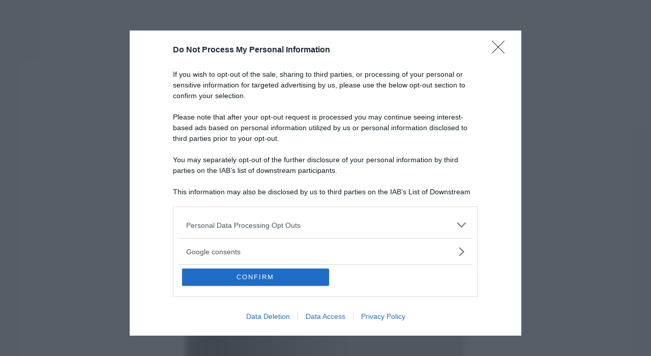

--- FILE ---
content_type: text/html; charset=utf-8
request_url: https://www.laverita.info/noi-popolo-delle-mamme-non-siamo-no-vax-chiediamo-liberta-di-educazione-2647048543.html
body_size: 83989
content:
<!DOCTYPE html><!-- Powered by RebelMouse. https://www.rebelmouse.com --><html lang="it"><head prefix="og: https://ogp.me/ns# article: https://ogp.me/ns/article#"><script type="application/ld+json">{"@context":"https://schema.org","@type":"NewsArticle","articleSection":"Famiglia e Pro Vita","author":{"@type":"Person","description":"","identifier":"20267437","image":{"@type":"ImageObject","url":"https://assets.rebelmouse.io/eyJhbGciOiJIUzI1NiIsInR5cCI6IkpXVCJ9.eyJpbWFnZSI6Imh0dHBzOi8vYXNzZXRzLnJibC5tcy8yNDUyMDc3NS9vcmlnaW4uanBnIiwiZXhwaXJlc19hdCI6MTgwODA3MzE1OH0.67a_nueLTWxqir62krC72ikJIJniXIXE4_5zhAKFek4/img.jpg?width=210"},"name":"Toni Brandi","url":"https://www.laverita.info/u/tonibrandi"},"dateModified":"2020-08-22T09:05:12Z","datePublished":"2020-08-22T08:00:00Z","description":"Parla Tiziana Coppola, portavoce del Popolo delle mamme: «Considero intollerabile che un governo esautori il parlamento e emani disposizioni sanitarie, spesso confuse e contraddittorie. È in corso un vero e proprio attacco alla famiglia e al benessere dei bambini che rappresentano il futuro della no...","hasPart":{"@type":"WebPageElement","cssSelector":".paywall","isAccessibleForFree":"False"},"headline":"«Noi popolo delle mamme non siamo \"No vax\". Chiediamo libertà di educazione»","image":[{"@type":"ImageObject","height":600,"url":"https://assets.rebelmouse.io/eyJhbGciOiJIUzI1NiIsInR5cCI6IkpXVCJ9.eyJpbWFnZSI6Imh0dHBzOi8vYXNzZXRzLnJibC5tcy8yMzU3MTMxMC9vcmlnaW4ucG5nIiwiZXhwaXJlc19hdCI6MTc4NjU1NjE0N30.kdTlrN5I5eHRPwyv3BImd36pm5YQp1d9x8Kvm-DuM9A/img.png?width=1200&height=600&coordinates=0%2C43%2C0%2C43","width":1200},{"@type":"ImageObject","height":1200,"url":"https://assets.rebelmouse.io/eyJhbGciOiJIUzI1NiIsInR5cCI6IkpXVCJ9.eyJpbWFnZSI6Imh0dHBzOi8vYXNzZXRzLnJibC5tcy8yMzU3MTMxMC9vcmlnaW4ucG5nIiwiZXhwaXJlc19hdCI6MTc4NjU1NjE0N30.kdTlrN5I5eHRPwyv3BImd36pm5YQp1d9x8Kvm-DuM9A/img.png?width=1200&height=1200&coordinates=409%2C0%2C403%2C0","width":1200},{"@type":"ImageObject","height":700,"url":"https://assets.rebelmouse.io/eyJhbGciOiJIUzI1NiIsInR5cCI6IkpXVCJ9.eyJpbWFnZSI6Imh0dHBzOi8vYXNzZXRzLnJibC5tcy8yMzU3MTMxMC9vcmlnaW4ucG5nIiwiZXhwaXJlc19hdCI6MTc4NjU1NjE0N30.kdTlrN5I5eHRPwyv3BImd36pm5YQp1d9x8Kvm-DuM9A/img.png?width=1245&height=700&coordinates=23%2C0%2C23%2C0","width":1245}],"isAccessibleForFree":"False","keywords":["famiglia","famiglia e pro vita","famiglie","mamme","popolo mamme","popolo delle mamme","tiziana coppola","intervista tiziana coppola","tiziana coppola popolo delle mamme","pro life","prolife","pro vita","pro vita e famiglia","provita","provita e famiglia"],"mainEntityOfPage":{"@id":"https://www.laverita.info/noi-popolo-delle-mamme-non-siamo-no-vax-chiediamo-liberta-di-educazione-2647048543.html","@type":"WebPage"},"publisher":{"@type":"Organization","logo":{"@type":"ImageObject","url":"https://assets.rebelmouse.io/eyJhbGciOiJIUzI1NiIsInR5cCI6IkpXVCJ9.eyJpbWFnZSI6Imh0dHBzOi8vYXNzZXRzLnJibC5tcy8yMjM2NzAzNy9vcmlnaW4uanBnIiwiZXhwaXJlc19hdCI6MTc5ODIwMjM5OX0.EgjRoQikKzfQB6dhj2FnkCMtOpLx2xgze5sqLOYZx54/img.jpg?width=210"},"name":"La Verità"},"thumbnailUrl":"https://assets.rebelmouse.io/eyJhbGciOiJIUzI1NiIsInR5cCI6IkpXVCJ9.eyJpbWFnZSI6Imh0dHBzOi8vYXNzZXRzLnJibC5tcy8yMzU3MTMxMC9vcmlnaW4ucG5nIiwiZXhwaXJlc19hdCI6MTc4NjU1NjE0N30.kdTlrN5I5eHRPwyv3BImd36pm5YQp1d9x8Kvm-DuM9A/img.png?width=210","url":"https://www.laverita.info/noi-popolo-delle-mamme-non-siamo-no-vax-chiediamo-liberta-di-educazione-2647048543.html"}</script><meta charset="utf-8"/><link rel="preload" as="font" href="/static/css/roar/laverita/fonts/gordita/gorditabold-webfont.woff2?1" type="font/woff2" crossorigin=""/><meta name="google-site-verification" content="pYY2Iv4n25vF1U_1rDmckJ9tAO-BsUI6S65RL-f0bvU"/><script type="text/javascript" class="rm-i-script">
window._rmInpZillaSafeSelectorList = [
    ".rm-stats-tracked",
    ".widget__body",
    ".rm-lazyloadable-image",
    ".paywall-button-wrapper",
    ".widget__show-more"
];
</script><meta name="robots" content="max-image-preview:large"/><link rel="preload" imagesrcset="https://assets.rebelmouse.io/eyJhbGciOiJIUzI1NiIsInR5cCI6IkpXVCJ9.eyJpbWFnZSI6Imh0dHBzOi8vYXNzZXRzLnJibC5tcy8yMzU3MTMxMC9vcmlnaW4ucG5nIiwiZXhwaXJlc19hdCI6MTc4NjU1NjE0N30.kdTlrN5I5eHRPwyv3BImd36pm5YQp1d9x8Kvm-DuM9A/img.png?width=1200&height=800&quality=50&coordinates=160%2C0%2C160%2C0 3x, https://assets.rebelmouse.io/eyJhbGciOiJIUzI1NiIsInR5cCI6IkpXVCJ9.eyJpbWFnZSI6Imh0dHBzOi8vYXNzZXRzLnJibC5tcy8yMzU3MTMxMC9vcmlnaW4ucG5nIiwiZXhwaXJlc19hdCI6MTc4NjU1NjE0N30.kdTlrN5I5eHRPwyv3BImd36pm5YQp1d9x8Kvm-DuM9A/img.png?width=1200&height=800&quality=50&coordinates=160%2C0%2C160%2C0 2x, https://assets.rebelmouse.io/eyJhbGciOiJIUzI1NiIsInR5cCI6IkpXVCJ9.eyJpbWFnZSI6Imh0dHBzOi8vYXNzZXRzLnJibC5tcy8yMzU3MTMxMC9vcmlnaW4ucG5nIiwiZXhwaXJlc19hdCI6MTc4NjU1NjE0N30.kdTlrN5I5eHRPwyv3BImd36pm5YQp1d9x8Kvm-DuM9A/img.png?width=1200&height=800&quality=50&coordinates=160%2C0%2C160%2C0 1x" as="image" fetchpriority="high"/><link rel="canonical" href="https://www.laverita.info/noi-popolo-delle-mamme-non-siamo-no-vax-chiediamo-liberta-di-educazione-2647048543.html"/><meta property="fb:app_id" content="918955844926148"/><meta name="twitter:site" content="@"/><meta name="twitter:site:id" content=""/><meta property="og:type" content="article"/><meta property="article:section" content="Famiglia e Pro Vita"/><meta property="og:url" content="https://www.laverita.info/noi-popolo-delle-mamme-non-siamo-no-vax-chiediamo-liberta-di-educazione-2647048543.html"/><meta property="og:site_name" content="La Verità"/><meta property="og:image" content="https://assets.rebelmouse.io/eyJhbGciOiJIUzI1NiIsInR5cCI6IkpXVCJ9.eyJpbWFnZSI6Imh0dHBzOi8vYXNzZXRzLnJibC5tcy8yMzU3MTMxMC9vcmlnaW4ucG5nIiwiZXhwaXJlc19hdCI6MTc4NjU1NjE0N30.kdTlrN5I5eHRPwyv3BImd36pm5YQp1d9x8Kvm-DuM9A/img.png?width=1200&height=600&coordinates=0%2C43%2C0%2C43"/><meta property="og:image:width" content="1200"/><meta property="og:image:height" content="600"/><meta property="og:title" content="«Noi popolo delle mamme non siamo &quot;No vax&quot;. Chiediamo libertà di educazione»"/><meta property="og:description" content="Parla Tiziana Coppola, portavoce del Popolo delle mamme: «Considero intollerabile che un governo esautori il parlamento e emani disposizioni sanitarie, spesso confuse e contraddittorie. È in corso un vero e proprio attacco alla famiglia e al benessere dei bambini che rappresentano il futuro della no..."/><meta name="description" content="Leggi gli ultimi articoli su "/><meta name="keywords" content="famiglia, famiglia e pro vita, famiglie, mamme, popolo mamme, popolo delle mamme, tiziana coppola, intervista tiziana coppola, tiziana coppola popolo delle mamme, pro life, prolife, pro vita, pro vita e famiglia, provita, provita e famiglia"/><meta name="referrer" content="always"/><meta name="twitter:card" content="summary_large_image"/><meta name="twitter:image" content="https://assets.rebelmouse.io/eyJhbGciOiJIUzI1NiIsInR5cCI6IkpXVCJ9.eyJpbWFnZSI6Imh0dHBzOi8vYXNzZXRzLnJibC5tcy8yMzU3MTMxMC9vcmlnaW4ucG5nIiwiZXhwaXJlc19hdCI6MTc4NjU1NjE0N30.kdTlrN5I5eHRPwyv3BImd36pm5YQp1d9x8Kvm-DuM9A/img.png?width=1200&height=600&coordinates=0%2C43%2C0%2C43"/><link rel="preconnect" href="https://assets.rebelmouse.io/" crossorigin="anonymous"/><link rel="preconnect" href="https://user-stats.rbl.ms/" crossorigin="anonymous"/><link rel="preconnect" href="https://pages-stats.rbl.ms/" crossorigin="anonymous"/><!--link rel="preload" href="https://static.rbl.ms/static/fonts/fontawesome/fontawesome-mini.woff" as="font" type="font/woff2" crossorigin--><script type="text/javascript" class="rm-i-script">navigator.userAgent.includes("Chrome")&&function(e,t,n,r,i,o,a,u,c,s,p,l,f,v,d){var m,h,g,y,E=["click","contextmenu","dblclick","gotpointercapture","keydown","keypress","keyup","lostpointercapture","mousedown","mouseup","pointercancel","pointerdown","pointerenter","pointerleave","pointerover","pointerup","touchcancel","touchend","touchstart"],w=["scroll","wheel","mousemove","pointermove","touchmove"],P=new c,I=new c,L=new c,T="_rmStopped",S="rmInpZillaSafe",k="_rmImmediatelyStopped",_=e.setTimeout,b=e.clearTimeout,A=a.prototype,B=s&&"scheduling"in s&&"isInputPending"in s.scheduling;function C(e){return e&&e.canceled?Promise.resolve():(t=(e||{}).space||0,new Promise((function(e){t>0?_(e,0):d(e)}))).then((function(){if(B&&s.scheduling.isInputPending({includeContinuous:!0}))return C(e)}));var t}function Z(e){return e&&(e instanceof n||"function"==typeof e)}function x(e){return e&&"handleEvent"in e}function H(e){return"dataset"in e&&e.dataset.inpZillaSkip}function M(e,t,n,r,i,o){if(!(n[k]||r===u&&n[T]&&t!==n.target)){var a,c={get:(a={target:i,currentTarget:o},function(e,t,n){if(t in a)return a[t];var r=p.get(e,t);return Z(r)?function(){return p.apply(r,e,arguments)}:r}),set:p.set},s=new Proxy(n,c);try{x(e)?e.handleEvent.call(e,s):e.call(t,s)}catch(e){v(e)}}}function O(e){return function(t){var n=this,r=t.eventPhase,i=t.currentTarget,o=t.target;if(H(n))M(e,n,t,r,o,i);else{var a={canceled:!1,space:50};L.has(e)&&(L.get(e).canceled=!0),L.set(e,a),C(a).then((function(){a.canceled||(L.delete(e),M(e,n,t,r,o,i))}))}}}function j(e){return f.length>0&&e instanceof r&&e.dataset}function q(e){var t=!!f.some((function(t){return e.closest(t)}));e.dataset[S]=t?1:0}function F(e){return!!j(e)&&(S in e.dataset||q(e),1==e.dataset[S])}function G(e,t){var n=function(e,t){return!function(e,t){return!function(e){return e&&e.passive}(t)&&function(e){var t=e;return x(e)&&(t=e.handleEvent),!!(t&&t.length>0)}(e)}(e,t)}(e,t);return function(t){var r=this,i=t.eventPhase,o=t.currentTarget,u=t.target,c=t.timeStamp,s=new a("rm").timeStamp-c;function p(){M(e,r,t,i,u,o)}var l=!t.cancelable,f=!H(r),v=s>=20||n||l||function(e){return F(e.target)||F(e.currentTarget)}(t);f&&v?C().then(p):p()}}function N(e,t,n,r){if(!e.has(t)){var i=n(t,r);e.set(t,i)}return e.get(t)}function R(e){E.forEach((function(t){var n="on"+t;Object.defineProperty(e,n,{set:function(e){var n=this,r="__rmInpOn"+t;n[r]&&n.removeEventListener(t,n[r],{passive:!0}),n[r]=e,n.addEventListener(t,e,{passive:!0})}})}))}function U(e,t){return function(){this[e]=!0,t.apply(this,arguments)}}function z(){return!0}e.addEventListener("pointerup",z,{passive:!0}),e.addEventListener("pointerdown",z,{passive:!0}),(m=i.prototype).addEventListener=(h=m.addEventListener,function(t,n,r){var i=this||e;j(i)&&q(i);var o=n;n&&(o=w.includes(t)?N(I,n,O,r):N(P,n,G,r));var a=l.from(arguments);return a[1]=o,h.apply(i,a)}),m.removeEventListener=function(t){return function(n,r){var i,o=this||e,a=r;r&&(w.includes(n)&&I.has(r)?i=I:P.has(r)&&(i=P),i&&(a=i.get(r),i.delete(r)));var u=l.from(arguments);return u[1]=a,t.apply(o,u)}}(m.removeEventListener),R(e),R(t),R(o.prototype),g=A.stopPropagation,y=A.stopImmediatePropagation,A.stopPropagation=U(T,g),A.stopImmediatePropagation=U(k,y),function(){var t=new c;function n(e){return t.has(e)&&t.set(e,!0),b(e)}e.setTimeout=function(n,r){var i=this,o=l.from(arguments).splice(2);if(!Z(n))return _.apply(e,arguments);function a(){t.get(u)||n.apply(i,o),t.delete(u)}var u=_((function(){C().then(a).catch(v)}),r);return t.set(u,!1),u},e.setInterval=function(e,n){var r=this,i=l.from(arguments).splice(2);function o(){t.get(c)||e.apply(r,i)}function a(){return _(u,n)}function u(){t.get(c)?t.delete(c):C().then(o).catch(v).finally(a)}var c=a();return t.set(c,!1),c},e.clearInterval=n,e.clearTimeout=n}()}(window,document,Function,Element,EventTarget,HTMLElement,Event,Event.BUBBLING_PHASE,Map,navigator,Reflect,Array,window._rmInpZillaSafeSelectorList||[],console.error,requestIdleCallback);</script><script class="rm-i-script">window.REBELMOUSE_BOOTSTRAP_DATA = {"isUserLoggedIn": false, "site": {"id": 17741168, "isCommunitySite": false}, "runner": {"id": 17741168}, "post": {"id": 2647048543, "sections": [0, 21842512, 21721818, 15691852, 20482334], "shareUrl": "https%3A%2F%2Fwww.laverita.info%2Fnoi-popolo-delle-mamme-non-siamo-no-vax-chiediamo-liberta-di-educazione-2647048543.html", "status": 0, "tags": ["famiglia", "famiglia e pro vita", "famiglie", "mamme", "popolo mamme", "popolo delle mamme", "tiziana coppola", "intervista tiziana coppola", "tiziana coppola popolo delle mamme", "pro life", "prolife", "pro vita", "pro vita e famiglia", "provita", "provita e famiglia"]}, "path": "/noi-popolo-delle-mamme-non-siamo-no-vax-chiediamo-liberta-di-educazione-2647048543.html", "pathParams": {"slug": "noi-popolo-delle-mamme-non-siamo-no-vax-chiediamo-liberta-di-educazione", "id": "2647048543"}, "resourceId": "pp_2647048543", "fbId": "918955844926148", "fbAppVersion": "v2.5", "clientGaId": "", "messageBusUri": "wss://messages.rebelmouse.io", "section": {"id": null}, "tag": {"slug": "famiglia-e-pro-vita", "isSection": false}, "fullBootstrapUrl": "/res/bootstrap/data.js?site_id=17741168\u0026resource_id=pp_2647048543\u0026path_params=%7B%22slug%22%3A%22noi-popolo-delle-mamme-non-siamo-no-vax-chiediamo-liberta-di-educazione%22%2C%22id%22%3A%222647048543%22%7D\u0026override_device=desktop\u0026post_id=2647048543", "whitelabel_menu": {}, "useRiver": true, "engine": {"recaptchaSiteKey": null, "lazyLoadShortcodeImages": true, "backButtonGoToPage": true, "changeParticleUrlScroll": false, "countKeepReadingAsPageview": true, "defaultVideoPlayer": "", "theoPlayerLibraryLocation": "", "trackPageViewOnParticleUrlScroll": false, "webVitalsSampleRate": 100, "overrideDevicePixelRatio": null, "image_quality_level": 50, "sendEventsToCurrentDomain": false, "enableLoggedOutUserTracking": false, "useSmartLinks2": true}};
    </script><script class="rm-i-script">window.REBELMOUSE_BASE_ASSETS_URL = "https://www.laverita.info/static/dist/social-ux/";
        window.REBELMOUSE_BASE_SSL_DOMAIN = "https://www.laverita.info";
        window.REBELMOUSE_TASKS_QUEUE = [];
        window.REBELMOUSE_LOW_TASKS_QUEUE = [];
        window.REBELMOUSE_LOWEST_TASKS_QUEUE = [];
        window.REBELMOUSE_ACTIVE_TASKS_QUEUE = [];
        window.REBELMOUSE_STDLIB = {};
        window.RM_OVERRIDES = {};
        window.RM_AD_LOADER = [];
    </script><script src="https://www.laverita.info/static/dist/social-ux/main.36c3749fa49db81ecd4f.bundle.mjs" class="rm-i-script" type="module" async="async" data-js-app="true" data-src-host="https://www.laverita.info" data-src-file="main.mjs"></script><script src="https://www.laverita.info/static/dist/social-ux/main.d0b30db35abc6251a38d.bundle.js" class="rm-i-script" nomodule="nomodule" defer="defer" data-js-app="true" data-src-host="https://www.laverita.info" data-src-file="main.js"></script><script src="https://www.laverita.info/static/dist/social-ux/runtime.5f2854bedb02943ff2a5.bundle.mjs" class="rm-i-script" type="module" async="async" data-js-app="true" data-src-host="https://www.laverita.info" data-src-file="runtime.mjs"></script><script src="https://www.laverita.info/static/dist/social-ux/runtime.5fe7c9a46d72403f8fd3.bundle.js" class="rm-i-script" nomodule="nomodule" defer="defer" data-js-app="true" data-src-host="https://www.laverita.info" data-src-file="runtime.js"></script><!-- we collected enough need to fix it first before turn in back on--><!--script src="//cdn.ravenjs.com/3.16.0/raven.min.js" crossorigin="anonymous"></script--><!--script type="text/javascript">
        Raven.config('https://6b64f5cc8af542cbb920e0238864390a@sentry.io/147999').install();
    </script--><link rel="manifest" href="/manifest.json"/><meta name="theme-color" content="#647187"/><script class="rm-i-script">
        if ('serviceWorker' in navigator) {
          window.addEventListener('load', function() {
            navigator.serviceWorker.register('/sw.js').then(function(registration) {
              console.log('ServiceWorker registration successful with scope: ', registration.scope);
            }, function(err) {
              console.log('ServiceWorker registration failed: ', err);
            });
          });
        } else {
          console.log('ServiceWorker not enabled');
        }
    </script><script class="rm-i-script">
        // fallback error prone google tag setup
        var googletag = googletag || {};
        googletag.cmd = googletag.cmd || [];
    </script><meta http-equiv="X-UA-Compatible" content="IE=edge"/><link rel="alternate" type="application/rss+xml" title="La Verità" href="/feeds/famiglia-e-pro-vita.rss"/><meta name="viewport" content="width=device-width,initial-scale=1,minimum-scale=1.0"/><!-- TODO: move the default value from here --><title>| La Verità</title><style class="rm-i-styles">
        article,aside,details,figcaption,figure,footer,header,hgroup,nav,section{display:block;}audio,canvas,video{display:inline-block;}audio:not([controls]){display:none;}[hidden]{display:none;}html{font-size:100%;-webkit-text-size-adjust:100%;-ms-text-size-adjust:100%;}body{margin:0;font-size:1em;line-height:1.4;}body,button,input,select,textarea{font-family:Tahoma,sans-serif;color:#5A5858;}::-moz-selection{background:#145A7C;color:#fff;text-shadow:none;}::selection{background:#145A7C;color:#fff;text-shadow:none;}:focus{outline:5px auto #2684b1;}a:hover,a:active{outline:0;}abbr[title]{border-bottom:1px dotted;}b,strong{font-weight:bold;}blockquote{margin:1em 40px;}dfn{font-style:italic;}hr{display:block;height:1px;border:0;border-top:1px solid #ccc;margin:1em 0;padding:0;}ins{background:#ff9;color:#000;text-decoration:none;}mark{background:#ff0;color:#000;font-style:italic;font-weight:bold;}pre,code,kbd,samp{font-family:monospace,serif;_font-family:'courier new',monospace;font-size:1em;}pre{white-space:pre;white-space:pre-wrap;word-wrap:break-word;}q{quotes:none;}q:before,q:after{content:"";content:none;}small{font-size:85%;}sub,sup{font-size:75%;line-height:0;position:relative;vertical-align:baseline;}sup{top:-0.5em;}sub{bottom:-0.25em;}ul,ol{margin:1em 0;padding:0 0 0 40px;}dd{margin:0 0 0 40px;}nav ul,nav ol{list-style:none;list-style-image:none;margin:0;padding:0;}img{border:0;-ms-interpolation-mode:bicubic;vertical-align:middle;}svg:not(:root){overflow:hidden;}figure{margin:0;}form{margin:0;}fieldset{border:0;margin:0;padding:0;}label{cursor:pointer;}legend{border:0;padding:0;}button,input{line-height:normal;}button,input[type="button"],input[type="reset"],input[type="submit"]{cursor:pointer;-webkit-appearance:button;}input[type="checkbox"],input[type="radio"]{box-sizing:border-box;padding:0;}input[type="search"]{-webkit-appearance:textfield;box-sizing:content-box;}input[type="search"]::-webkit-search-decoration{-webkit-appearance:none;}button::-moz-focus-inner,input::-moz-focus-inner{border:0;padding:0;}textarea{overflow:auto;vertical-align:top;resize:vertical;}input:invalid,textarea:invalid{background-color:#fccfcc;}table{border-collapse:collapse;border-spacing:0;}td{vertical-align:top;}.ir{display:block;border:0;text-indent:-999em;overflow:hidden;background-color:transparent;background-repeat:no-repeat;text-align:left;direction:ltr;}.ir br{display:none;}.hidden{display:none !important;visibility:hidden;}.visuallyhidden{border:0;clip:rect(0 0 0 0);height:1px;margin:-1px;overflow:hidden;padding:0;position:absolute;width:1px;}.visuallyhidden.focusable:active,.visuallyhidden.focusable:focus{clip:auto;height:auto;margin:0;overflow:visible;position:static;width:auto;}.invisible{visibility:hidden;}.clearfix:before,.clearfix:after{content:"";display:table;}.clearfix:after{clear:both;}.clearfix{zoom:1;}.zindex20{z-index:20;}.zindex30{z-index:30;}.zindex40{z-index:40;}.zindex50{z-index:50;}html{font-size:11px;font-family:"Roboto Condensed",sans-serif;line-height:1.4;color:#4a4a4a;font-weight:normal;}body,button,input,select,textarea{font-family:"Roboto Condensed",sans-serif;color:#4a4a4a;}.col,body{font-size:1.6rem;line-height:1.4;}a{color:#4a4a4a;text-decoration:none;}a:hover{color:#5c849e;text-decoration:none;}.with-primary-color{color:#4a4a4a;}.with-primary-color:hover{color:#5c849e;}.js-tab,.js-keep-reading,.js-toggle{cursor:pointer;}.noselect{-webkit-touch-callout:none;-webkit-user-select:none;-khtml-user-select:none;-moz-user-select:none;-ms-user-select:none;user-select:none;}.tabs__tab{display:inline-block;padding:10px;}.tabs__tab-content{display:none;}.tabs__tab-content.active{display:block;}button:focus,input[type="text"],input[type="email"]{outline:0;}audio,canvas,iframe,img,svg,video{vertical-align:middle;max-width:100%;}textarea{resize:vertical;}.main{background-color:#FBFBFB;position:relative;overflow:hidden;}.valign-wrapper{display:-webkit-flex;display:-ms-flexbox;display:flex;-webkit-align-items:center;-ms-flex-align:center;align-items:center;}.valign-wrapper .valign{display:block;}#notification{position:fixed;}.article-module__controls-placeholder{position:absolute;}.display-block{display:block;}.cover-all{position:absolute;width:100%;height:100%;}.full-width{width:100%;}.fa{font-family:FontAwesome,"fontawesome-mini" !important;}.fa.fa-instagram{font-size:1.15em;}.fa-googleplus:before{content:"\f0d5";}.post-partial,.overflow-visible{overflow:visible !important;}.attribute-data{margin:0 10px 10px 0;padding:5px 10px;background-color:#4a4a4a;color:white;border-radius:3px;margin-bottom:10px;display:inline-block;}.attribute-data[value=""]{display:none;}.badge{display:inline-block;overflow:hidden;}.badge-image{border-radius:100%;}.js-expandable.expanded .js-expand,.js-expandable:not(.expanded) .js-contract{display:none;}.js-scroll-trigger{display:block;width:100%;}.sticky-target:not(.legacy){position:fixed;opacity:0;top:0;will-change:transform;transform:translate3d(0px,0px,0px);}.sticky-target.legacy{position:relative;}.sticky-target.legacy.sticky-active{position:fixed;}.color-inherit:hover,.color-inherit{color:inherit;}.js-appear-on-expand{transition:all 350ms;height:0;overflow:hidden;opacity:0;}.content-container{display:none;}.expanded .content-container{display:block;}.expanded .js-appear-on-expand{opacity:1;height:auto;}.logged-out-user .js-appear-on-expand{height:0;opacity:0;}.h1,.h2{margin:0;padding:0;font-size:1em;font-weight:normal;}.lazyload-placeholder{display:none;position:absolute;text-align:center;background:rgba(0,0,0,0.1);top:0;bottom:0;left:0;right:0;}div[runner-lazy-loading] .lazyload-placeholder,iframe[runner-lazy-loading] + .lazyload-placeholder{display:block;}.abs-pos-center{position:absolute;top:0;bottom:0;left:0;right:0;margin:auto;}.relative{position:relative;}.runner-spinner{position:absolute;top:0;bottom:0;left:0;right:0;margin:auto;width:50px;}.runner-spinner:before{content:"";display:block;padding-top:100%;}.rm-non-critical-loaded .runner-spinner-circular{animation:rotate 2s linear infinite;height:100%;transform-origin:center center;width:100%;position:absolute;top:0;bottom:0;left:0;right:0;margin:auto;}.position-relative{position:relative;}.collection-button{display:inline-block;}.rm-non-critical-loaded .runner-spinner-path{stroke-dasharray:1,200;stroke-dashoffset:0;animation:dash 1.5s ease-in-out infinite,color 6s ease-in-out infinite;stroke-linecap:round;}.pagination-container .pagination-wrapper{display:flex;align-items:center;}.pagination-container .pagination-wrapper a{color:rgba(59,141,242,1);margin:0 5px;}@keyframes rotate{100%{transform:rotate(360deg);}}@keyframes dash{0%{stroke-dasharray:1,200;stroke-dashoffset:0;}50%{stroke-dasharray:89,200;stroke-dashoffset:-35px;}100%{stroke-dasharray:89,200;stroke-dashoffset:-124px;}}@keyframes color{100%,0%{stroke:rgba(255,255,255,1);}40%{stroke:rgba(255,255,255,0.6);}66%{stroke:rgba(255,255,255,0.9);}80%,90%{stroke:rgba(255,255,255,0.7);}}.js-section-loader-feature-container > .slick-list > .slick-track > .slick-slide:not(.slick-active){height:0;visibility:hidden;}.rebellt-item-media-container .instagram-media{margin-left:auto !important;margin-right:auto !important;}.js-hidden-panel{position:fixed;top:0;left:0;right:0;transition:all 300ms;z-index:10;}.js-hidden-panel.active{transform:translate3d(0,-100%,0);}.content{margin-left:auto;margin-right:auto;max-width:1100px;width:90%;}.ad-tag{text-align:center;}.ad-tag__inner{display:inline-block;}.content .ad-tag{margin-left:-5%;margin-right:-5%;}@media (min-width:768px){.content .ad-tag{margin-left:auto;margin-right:auto;}}.user-prefs{display:none;}.no-mb:not(:last-child){margin-bottom:0;}.no-mt:not(:first-child){margin-top:0;}.sm-mt-0:not(:empty):before,.sm-mt-1:not(:empty):before,.sm-mt-2:not(:empty):before,.sm-mb-0:not(:empty):after,.sm-mb-1:not(:empty):after,.sm-mb-2:not(:empty):after,.md-mt-0:not(:empty):before,.md-mt-1:not(:empty):before,.md-mt-2:not(:empty):before,.md-mb-0:not(:empty):after,.md-mb-1:not(:empty):after,.md-mb-2:not(:empty):after,.lg-mt-0:not(:empty):before,.lg-mt-1:not(:empty):before,.lg-mt-2:not(:empty):before,.lg-mb-0:not(:empty):after,.lg-mb-1:not(:empty):after,.lg-mb-2:not(:empty):after{content:'';display:block;overflow:hidden;}.sm-mt-0:not(:empty):before{margin-bottom:0;}.sm-mt-0 > *{margin-top:0;}.sm-mt-1:not(:empty):before{margin-bottom:-10px;}.sm-mt-1 > *{margin-top:10px;}.sm-mt-2:not(:empty):before{margin-bottom:-20px;}.sm-mt-2 > *{margin-top:20px;}.sm-mb-0:not(:empty):after{margin-top:0;}.sm-mb-0 > *{margin-bottom:0;}.sm-mb-1:not(:empty):after{margin-top:-10px;}.sm-mb-1 > *{margin-bottom:10px;}.sm-mb-2:not(:empty):after{margin-top:-20px;}.sm-mb-2 > *{margin-bottom:20px;}@media (min-width:768px){.md-mt-0:not(:empty):before{margin-bottom:0;}.md-mt-0 > *{margin-top:0;}.md-mt-1:not(:empty):before{margin-bottom:-10px;}.md-mt-1 > *{margin-top:10px;}.md-mt-2:not(:empty):before{margin-bottom:-20px;}.md-mt-2 > *{margin-top:20px;}.md-mb-0:not(:empty):after{margin-top:0;}.md-mb-0 > *{margin-bottom:0;}.md-mb-1:not(:empty):after{margin-top:-10px;}.md-mb-1 > *{margin-bottom:10px;}.md-mb-2:not(:empty):after{margin-top:-20px;}.md-mb-2 > *{margin-bottom:20px;}}@media (min-width:1024px){.lg-mt-0:not(:empty):before{margin-bottom:0;}.lg-mt-0 > *{margin-top:0;}.lg-mt-1:not(:empty):before{margin-bottom:-10px;}.lg-mt-1 > *{margin-top:10px;}.lg-mt-2:not(:empty):before{margin-bottom:-20px;}.lg-mt-2 > *{margin-top:20px;}.lg-mb-0:not(:empty):after{margin-top:0;}.lg-mb-0 > *{margin-bottom:0;}.lg-mb-1:not(:empty):after{margin-top:-10px;}.lg-mb-1 > *{margin-bottom:10px;}.lg-mb-2:not(:empty):after{margin-top:-20px;}.lg-mb-2 > *{margin-bottom:20px;}}.sm-cp-0{padding:0;}.sm-cp-1{padding:10px;}.sm-cp-2{padding:20px;}@media (min-width:768px){.md-cp-0{padding:0;}.md-cp-1{padding:10px;}.md-cp-2{padding:20px;}}@media (min-width:1024px){.lg-cp-0{padding:0;}.lg-cp-1{padding:10px;}.lg-cp-2{padding:20px;}}.mb-2 > *{margin-bottom:20px;}.mb-2 > :last-child{margin-bottom:0;}.v-sep > *{margin-bottom:20px;}@media (min-width:768px){.v-sep > *{margin-bottom:40px;}}.v-sep > *:last-child{margin-bottom:0;}@media only screen and (max-width:767px){.hide-mobile{display:none !important;}}@media only screen and (max-width:1023px){.hide-tablet-and-mobile{display:none !important;}}@media only screen and (min-width:768px){.hide-tablet-and-desktop{display:none !important;}}@media only screen and (min-width:768px) and (max-width:1023px){.hide-tablet{display:none !important;}}@media only screen and (min-width:1024px){.hide-desktop{display:none !important;}}.row.px10{margin-left:-10px;margin-right:-10px;}.row.px10 > .col{padding-left:10px;padding-right:10px;}.row.px20{margin-left:-20px;margin-right:-20px;}.row.px20 > .col{padding-left:20px;padding-right:20px;}.row{margin-left:auto;margin-right:auto;overflow:hidden;}.row:after{content:'';display:table;clear:both;}.row:not(:empty){margin-bottom:-20px;}.col{margin-bottom:20px;}@media (min-width:768px){.col{margin-bottom:40px;}.row:not(:empty){margin-bottom:-40px;}}.row .col{float:left;box-sizing:border-box;}.row .col.pull-right{float:right;}.row .col.s1{width:8.3333333333%;}.row .col.s2{width:16.6666666667%;}.row .col.s3{width:25%;}.row .col.s4{width:33.3333333333%;}.row .col.s5{width:41.6666666667%;}.row .col.s6{width:50%;}.row .col.s7{width:58.3333333333%;}.row .col.s8{width:66.6666666667%;}.row .col.s9{width:75%;}.row .col.s10{width:83.3333333333%;}.row .col.s11{width:91.6666666667%;}.row .col.s12{width:100%;}@media only screen and (min-width:768px){.row .col.m1{width:8.3333333333%;}.row .col.m2{width:16.6666666667%;}.row .col.m3{width:25%;}.row .col.m4{width:33.3333333333%;}.row .col.m5{width:41.6666666667%;}.row .col.m6{width:50%;}.row .col.m7{width:58.3333333333%;}.row .col.m8{width:66.6666666667%;}.row .col.m9{width:75%;}.row .col.m10{width:83.3333333333%;}.row .col.m11{width:91.6666666667%;}.row .col.m12{width:100%;}}@media only screen and (min-width:1024px){.row .col.l1{width:8.3333333333%;}.row .col.l2{width:16.6666666667%;}.row .col.l3{width:25%;}.row .col.l4{width:33.3333333333%;}.row .col.l5{width:41.6666666667%;}.row .col.l6{width:50%;}.row .col.l7{width:58.3333333333%;}.row .col.l8{width:66.6666666667%;}.row .col.l9{width:75%;}.row .col.l10{width:83.3333333333%;}.row .col.l11{width:91.6666666667%;}.row .col.l12{width:100%;}}.widget{position:relative;box-sizing:border-box;}.widget:hover .widget__headline a{color:#5c849e;}.widget__headline{font-family:Helvetica,sans-serif;color:#4a4a4a;cursor:pointer;}.widget__headline-text{font-family:inherit;color:inherit;word-break:break-word;}.widget__section-text{display:block;}.image,.widget__image{background-position:center;background-repeat:no-repeat;background-size:cover;display:block;z-index:0;}.widget__play{position:absolute;width:100%;height:100%;text-align:center;}.rm-widget-image-holder{position:relative;}.rm-video-holder{position:absolute;width:100%;height:100%;top:0;left:0;}.rm-zindex-hidden{display:none;z-index:-1;}.rm-widget-image-holder .widget__play{top:0;left:0;}.image.no-image{background-color:#e4e4e4;}.widget__video{position:relative;}.widget__video .rm-scrop-spacer{padding-bottom:56.25%;}.widget__video.rm-video-tiktok{max-width:605px;}.widget__video video,.widget__video iframe{position:absolute;top:0;left:0;height:100%;}.widget__product-vendor{font-size:1.5em;line-height:1.5;margin:25px 0;}.widget__product-buy-link{margin:15px 0;}.widget__product-buy-link-btn{background-color:#000;color:#fff;display:inline-block;font-size:1.6rem;line-height:1em;padding:1.25rem;font-weight:700;}.widget__product-buy-btn:hover{color:#fff;}.widget__product-price{font-size:1.5em;line-height:1.5;margin:25px 0;}.widget__product-compare-at-price{text-decoration:line-through;}.rebellt-item.is--mobile,.rebellt-item.is--tablet{margin-bottom:0.85em;}.rebellt-item.show_columns_on_mobile.col2,.rebellt-item.show_columns_on_mobile.col3{display:inline-block;vertical-align:top;}.rebellt-item.show_columns_on_mobile.col2{width:48%;}.rebellt-item.show_columns_on_mobile.col3{width:32%;}@media only screen and (min-width:768px){.rebellt-item.col2:not(.show_columns_on_mobile),.rebellt-item.col3:not(.show_columns_on_mobile){display:inline-block;vertical-align:top;}.rebellt-item.col2:not(.show_columns_on_mobile){width:48%;}.rebellt-item.col3:not(.show_columns_on_mobile){width:32%;}}.rebellt-item.parallax{background-size:cover;background-attachment:fixed;position:relative;left:calc(-50vw + 50%);width:100vw;min-height:100vh;padding:0 20%;box-sizing:border-box;max-width:inherit;text-align:center;z-index:3;}.rebellt-item.parallax.is--mobile{background-position:center;margin-bottom:0;padding:0 15%;}.rebellt-item.parallax.has-description:before,.rebellt-item.parallax.has-description:after{content:"";display:block;padding-bottom:100%;}.rebellt-item.parallax.has-description.is--mobile:before,.rebellt-item.parallax.has-description.is--mobile:after{padding-bottom:90vh;}.rebellt-item.parallax h3,.rebellt-item.parallax p{color:white;text-shadow:1px 0 #000;}.rebellt-item.parallax.is--mobile p{font-size:18px;font-weight:400;}.rebellt-ecommerce h3{font-size:1.8em;margin-bottom:15px;}.rebellt-ecommerce--vendor{font-size:1.5em;line-height:1.5;margin:25px 0;}.rebellt-ecommerce--price{font-size:1.5em;line-height:1.5;margin:25px 0;}.rebellt-ecommerce--compare-at-price{text-decoration:line-through;}.rebellt-ecommerce--buy{margin:15px 0;}.rebellt-ecommerce--btn{background-color:#000;color:#fff;display:inline-block;font-size:1.6rem;line-height:1em;padding:1.25rem;font-weight:700;}.rebellt-ecommerce--btn:hover{color:#fff;}.rebelbar.skin-simple{height:50px;line-height:50px;color:#4a4a4a;font-size:1.2rem;border-left:none;border-right:none;background-color:#fff;}.rebelbar.skin-simple .rebelbar__inner{position:relative;height:100%;margin:0 auto;padding:0 20px;max-width:1300px;}.rebelbar.skin-simple .logo{float:left;}.rebelbar.skin-simple .logo__image{max-height:50px;max-width:190px;}.rebelbar--fake.skin-simple{position:relative;border-color:#fff;}.rebelbar--fixed.skin-simple{position:absolute;width:100%;z-index:3;}.with-fixed-header .rebelbar--fixed.skin-simple{position:fixed;top:0;}.rebelbar.skin-simple .rebelbar__menu-toggle{position:relative;cursor:pointer;float:left;text-align:center;font-size:0;width:50px;margin-left:-15px;height:100%;color:#4a4a4a;}.rebelbar.skin-simple i{vertical-align:middle;display:inline-block;font-size:20px;}.rebelbar.skin-simple .rebelbar__menu-toggle:hover{color:#5c849e;}.rebelbar.skin-simple .rebelbar__section-links{display:none;padding:0 100px 0 40px;overflow:hidden;height:100%;}.rebelbar.skin-simple .rebelbar__section-list{margin:0 -15px;height:100%;}.rebelbar.skin-simple .rebelbar__section-links li{display:inline-block;padding:0 15px;text-align:left;}.rebelbar.skin-simple .rebelbar__section-link{color:#4a4a4a;display:block;font-size:1.8rem;font-weight:400;text-decoration:none;}.rebelbar.skin-simple .rebelbar__section-link:hover{color:#5c849e;}.rebelbar.skin-simple .rebelbar__sharebar.sharebar{display:none;}.rebelbar.skin-simple .rebelbar__section-list.js--active .rebelbar__more-sections-button{visibility:visible;}.rebelbar.skin-simple .rebelbar__more-sections-button{cursor:pointer;visibility:hidden;}.rebelbar.skin-simple #rebelbar__more-sections{visibility:hidden;position:fixed;line-height:70px;left:0;width:100%;background-color:#1f1f1f;}.rebelbar.skin-simple #rebelbar__more-sections a{color:white;}.rebelbar.skin-simple #rebelbar__more-sections.opened{visibility:visible;}@media only screen and (min-width:768px){.rebelbar.skin-simple .rebelbar__menu-toggle{margin-right:15px;}.rebelbar.skin-simple{height:100px;line-height:100px;font-weight:700;}.rebelbar.skin-simple .logo__image{max-width:350px;max-height:100px;}.rebelbar.skin-simple .rebelbar__inner{padding:0 40px;}.rebelbar.skin-simple .rebelbar__sharebar.sharebar{float:left;margin-top:20px;margin-bottom:20px;padding-left:40px;}}@media (min-width:960px){.rebelbar.skin-simple .rebelbar__section-links{display:block;}.with-floating-shares .rebelbar.skin-simple .search-form{display:none;}.with-floating-shares .rebelbar.skin-simple .rebelbar__sharebar.sharebar{display:block;}.with-floating-shares .rebelbar.skin-simple .rebelbar__section-links{display:none;}}.menu-global{display:none;width:100%;position:fixed;z-index:3;color:white;background-color:#1a1a1a;height:100%;font-size:1.8rem;overflow-y:auto;overflow-x:hidden;line-height:1.6em;}@media (min-width:768px){.menu-global{display:block;max-width:320px;top:0;-webkit-transform:translate(-320px,0);transform:translate(-320px,0);transform:translate3d(-320px,0,0);}.menu-global,.all-content-wrapper{transition:transform .2s cubic-bezier(.2,.3,.25,.9);}}.menu-overlay{position:fixed;top:-100%;left:0;height:0;width:100%;cursor:pointer;visibility:hidden;opacity:0;transition:opacity 200ms;}.menu-opened .menu-overlay{visibility:visible;height:100%;z-index:1;opacity:1;top:0;}@media only screen and (min-width:768px){.menu-opened .menu-overlay{z-index:10;background:rgba(255,255,255,.6);}}@media (min-width:960px){.logged-out-user .rebelbar.skin-simple .menu-overlay{display:none;}}@media (min-width:600px){.rm-resized-container-5{width:5%;}.rm-resized-container-10{width:10%;}.rm-resized-container-15{width:15%;}.rm-resized-container-20{width:20%;}.rm-resized-container-25{width:25%;}.rm-resized-container-30{width:30%;}.rm-resized-container-35{width:35%;}.rm-resized-container-40{width:40%;}.rm-resized-container-45{width:45%;}.rm-resized-container-50{width:50%;}.rm-resized-container-55{width:55%;}.rm-resized-container-60{width:60%;}.rm-resized-container-65{width:65%;}.rm-resized-container-70{width:70%;}.rm-resized-container-75{width:75%;}.rm-resized-container-80{width:80%;}.rm-resized-container-85{width:85%;}.rm-resized-container-90{width:90%;}.rm-resized-container-95{width:95%;}.rm-resized-container-100{width:100%;}}.rm-embed-container{position:relative;}.rm-embed-container.rm-embed-instagram{max-width:540px;}.rm-embed-container.rm-embed-tiktok{max-width:572px;min-height:721px;}.rm-embed-container.rm-embed-tiktok blockquote,.rm-embed-twitter blockquote{all:revert;}.rm-embed-container.rm-embed-tiktok blockquote{margin-left:0;margin-right:0;position:relative;}.rm-embed-container.rm-embed-tiktok blockquote,.rm-embed-container.rm-embed-tiktok blockquote > iframe,.rm-embed-container.rm-embed-tiktok blockquote > section{width:100%;min-height:721px;display:block;}.rm-embed-container.rm-embed-tiktok blockquote > section{position:absolute;top:0;left:0;right:0;bottom:0;display:flex;align-items:center;justify-content:center;flex-direction:column;text-align:center;}.rm-embed-container.rm-embed-tiktok blockquote > section:before{content:"";display:block;width:100%;height:300px;border-radius:8px;}.rm-embed-container > .rm-embed,.rm-embed-container > .rm-embed-holder{position:absolute;top:0;left:0;}.rm-embed-holder{display:block;height:100%;width:100%;display:flex;align-items:center;}.rm-embed-container > .rm-embed-spacer{display:block;}.rm-embed-twitter{max-width:550px;margin-top:10px;margin-bottom:10px;}.rm-embed-twitter blockquote{position:relative;height:100%;width:100%;flex-direction:column;display:flex;align-items:center;justify-content:center;flex-direction:column;text-align:center;}.rm-embed-twitter:not(.rm-off) .twitter-tweet{margin:0 !important;}.logo__image,.image-element__img,.rm-lazyloadable-image{max-width:100%;height:auto;}.logo__image,.image-element__img{width:auto;}@media (max-width:768px){.rm-embed-spacer.rm-embed-spacer-desktop{display:none;}}@media (min-width:768px){.rm-embed-spacer.rm-embed-spacer-mobile{display:none;}}.sharebar{margin:0 -4px;padding:0;font-size:0;line-height:0;}.sharebar a{color:#fff;}.sharebar a:hover{text-decoration:none;color:#fff;}.sharebar .share,.sharebar .share-plus{display:inline-block;margin:0 4px;font-size:14px;font-weight:400;padding:0 10px;width:20px;min-width:20px;height:40px;line-height:38px;text-align:center;vertical-align:middle;border-radius:2px;}.sharebar .share-plus i,.sharebar .share i{display:inline-block;vertical-align:middle;}.sharebar .hide-button{display:none;}.sharebar.enable-panel .hide-button{display:inline-block;}.sharebar.enable-panel .share-plus{display:none;}.sharebar.with-first-button-caption:not(.enable-panel) .share:first-child{width:68px;}.sharebar.with-first-button-caption:not(.enable-panel) .share:first-child:after{content:'Share';padding-left:5px;vertical-align:middle;}.sharebar--fixed{display:none;position:fixed;bottom:0;z-index:1;text-align:center;width:100%;left:0;margin:20px auto;}.with-floating-shares .sharebar--fixed{display:block;}.sharebar.fly_shared:not(.enable-panel) .share:nth-child(5){display:none;}.share-media-panel .share-media-panel-pinit{position:absolute;right:0;bottom:0;background-color:transparent;}.share-media-panel-pinit_share{background-image:url('/static/img/whitelabel/runner/spritesheets/pin-it-sprite.png');background-color:#BD081C;background-position:-1px -17px;border-radius:4px;float:right;height:34px;margin:7px;width:60px;background-size:194px auto;}.share-media-panel-pinit_share:hover{opacity:.9;}@media (min-width:768px){.sharebar .share-plus .fa,.sharebar .share .fa{font-size:22px;}.sharebar .share,.sharebar .share-plus{padding:0 15px;width:30px;min-width:30px;height:60px;line-height:60px;margin:0 4px;font-size:16px;}.sharebar.with-first-button-caption:not(.enable-panel) .share:first-child{width:180px;}.sharebar.with-first-button-caption:not(.enable-panel) .share:first-child:after{content:'Share this story';padding-left:10px;vertical-align:middle;text-transform:uppercase;}.share-media-panel-pinit_share{background-position:-60px -23px;height:45px;margin:10px;width:80px;}}.action-btn{display:block;font-size:1.6rem;color:#4a4a4a;cursor:pointer;border:2px solid #4a4a4a;border-color:#4a4a4a;border-radius:2px;line-height:1em;padding:1.6rem;font-weight:700;text-align:center;}.action-btn:hover{color:#5c849e;border:2px solid #5c849e;border-color:#5c849e;}.section-headline__text{font-size:3rem;font-weight:700;line-height:1;}.section-headline__text{color:#4a4a4a;}@media (min-width:768px){.section-headline__text{font-size:3.6rem;}.content__main .section-headline__text{margin-top:-.3rem;margin-bottom:2rem;}}.module-headline__text{font-size:3rem;font-weight:700;color:#909090;}@media (min-width:768px){.module-headline__text{font-size:3.6rem;}}.search-form{position:absolute;top:0;right:20px;z-index:1;}.search-form__text-input{display:none;height:42px;font-size:1.3rem;background-color:#f4f4f4;border:none;color:#8f8f8f;text-indent:10px;padding:0;width:220px;position:absolute;right:-10px;top:0;bottom:0;margin:auto;}.search-form .search-form__submit{display:none;position:relative;border:none;bottom:2px;background-color:transparent;}.search-form__text-input:focus,.search-form__submit:focus{border:0 none;-webkit-box-shadow:none;-moz-box-shadow:none;box-shadow:none;outline:0 none;}.show-search .search-form__close{position:absolute;display:block;top:0;bottom:0;margin:auto;height:1rem;right:-28px;}.search-form__open{vertical-align:middle;bottom:2px;display:inline-block;position:relative;color:#4a4a4a;font-size:1.9rem;}.show-search .search-form__text-input{display:block;}.show-search .search-form__submit{display:inline-block;vertical-align:middle;padding:0;color:#4a4a4a;font-size:1.9rem;}.search-form__close,.show-search .search-form__open{display:none;}.quick-search{display:block;border-bottom:1px solid #d2d2d2;padding:24px 0 28px;margin-bottom:20px;position:relative;}.quick-search__submit{background-color:transparent;border:0;padding:0;margin:0;position:absolute;zoom:.75;color:#000;}.quick-search__input{background-color:transparent;border:0;padding:0;font-size:1.5rem;font-weight:700;line-height:3em;padding-left:40px;width:100%;box-sizing:border-box;}@media (min-width:768px){.search-form{right:40px;}.quick-search{margin-bottom:40px;padding:0 0 20px;}.quick-search__submit{zoom:1;}.quick-search__input{line-height:2.2em;padding-left:60px;}}.search-widget{position:relative;}.search-widget__input,.search-widget__submit{border:none;padding:0;margin:0;color:#4a4a4a;background:transparent;font-size:inherit;line-height:inherit;}.social-links__link{display:inline-block;padding:12px;line-height:0;width:25px;height:25px;border-radius:50%;margin:0 6px;font-size:1.5em;text-align:center;position:relative;vertical-align:middle;color:white;}.social-links__link:hover{color:white;}.social-links__link > span{position:absolute;top:0;left:0;right:0;bottom:0;margin:auto;height:1em;}.article__body{font-family:Helvetica,sans-serif;}.body-description .horizontal-rule{border-top:2px solid #eee;}.article-content blockquote{border-left:5px solid #4a4a4a;border-left-color:#4a4a4a;color:#656565;padding:0 0 0 25px;margin:1em 0 1em 25px;}.article__splash-custom{position:relative;}.body hr{display:none;}.article-content .media-caption{color:#9a9a9a;font-size:1.4rem;line-height:2;}.giphy-image{margin-bottom:0;}.article-body a{word-wrap:break-word;}.article-content .giphy-image__credits-wrapper{margin:0;}.article-content .giphy-image__credits{color:#000;font-size:1rem;}.article-content .image-media,.article-content .giphy-image .media-photo-credit{display:block;}.tags{color:#4a4a4a;margin:0 -5px;}.tags__item{margin:5px;display:inline-block;}.tags .tags__item{line-height:1;}.slideshow .carousel-control{overflow:hidden;}.shortcode-media .media-caption,.shortcode-media .media-photo-credit{display:block;}@media (min-width:768px){.tags{margin:0 -10px;}.tags__item{margin:10px;}.article-content__comments-wrapper{border-bottom:1px solid #d2d2d2;margin-bottom:20px;padding-bottom:40px;}}.subscription-widget{background:#4a4a4a;padding:30px;}.subscription-widget .module-headline__text{text-align:center;font-size:2rem;font-weight:400;color:#fff;}.subscription-widget .social-links{margin-left:-10px;margin-right:-10px;text-align:center;font-size:0;}.subscription-widget .social-links__link{display:inline-block;vertical-align:middle;width:39px;height:39px;color:#fff;box-sizing:border-box;border-radius:50%;font-size:20px;margin:0 5px;line-height:35px;background:transparent;border:2px solid #fff;border-color:#fff;}.subscription-widget .social-links__link:hover{color:#5c849e;border-color:#5c849e;background:transparent;}.subscription-widget .social-links__link .fa-instagram{margin:5px 0 0 1px;}.subscription-widget__site-links{margin:30px -5px;text-align:center;font-size:.8em;}.subscription-widget__site-link{padding:0 5px;color:inherit;}.newsletter-element__form{text-align:center;position:relative;max-width:500px;margin-left:auto;margin-right:auto;}.newsletter-element__submit,.newsletter-element__input{border:0;padding:10px;font-size:1.6rem;font-weight:500;height:40px;line-height:20px;margin:0;}.newsletter-element__submit{background:#909090;color:#fff;position:absolute;top:0;right:0;}.newsletter-element__submit:hover{opacity:.9;}.newsletter-element__input{background:#f4f4f4;width:100%;color:#8f8f8f;padding-right:96px;box-sizing:border-box;}.gdpr-cookie-wrapper{position:relative;left:0;right:0;padding:.5em;box-sizing:border-box;}.gdpr-cookie-controls{text-align:right;}.runner-authors-list{margin-top:0;margin-bottom:0;padding-left:0;list-style-type:none;}.runner-authors-author-wrapper{display:flex;flex-direction:row;flex-wrap:nowrap;justify-content:flex-start;align-items:stretch;align-content:stretch;}.runner-authors-avatar-thumb{display:inline-block;border-radius:100%;width:55px;height:55px;background-repeat:no-repeat;background-position:center;background-size:cover;overflow:hidden;}.runner-authors-avatar-thumb img{width:100%;height:100%;display:block;object-fit:cover;border-radius:100%;}.runner-authors-avatar-fallback{display:flex;align-items:center;justify-content:center;width:100%;height:100%;font-size:12px;line-height:1.1;text-align:center;padding:4px;background:#e0e0e0;color:#555;font-weight:600;text-transform:uppercase;border-radius:100%;overflow:hidden;}.runner-authors-author-info{width:calc(100% - 55px);}.runner-author-name-container{padding:0 6px;}.rm-breadcrumb__list{margin:0;padding:0;}.rm-breadcrumb__item{list-style-type:none;display:inline;}.rm-breadcrumb__item:last-child .rm-breadcrumb__separator{display:none;}.rm-breadcrumb__item:last-child .rm-breadcrumb__link,.rm-breadcrumb__link.disabled{pointer-events:none;color:inherit;}.social-tab-i .share-fb:after,.social-tab-i .share-tw:after{content:none;}.share-buttons .social-tab-i a{margin-right:0;}.share-buttons .social-tab-i li{line-height:1px;float:left;}.share-buttons .social-tab-i ul{margin:0;padding:0;list-style:none;}.share-tab-img{max-width:100%;padding:0;margin:0;position:relative;overflow:hidden;display:inline-block;}.share-buttons .social-tab-i{position:absolute;bottom:0;right:0;margin:0;padding:0;z-index:1;list-style-type:none;}.close-share-mobile,.show-share-mobile{background-color:rgba(0,0,0,.75);}.share-buttons .social-tab-i.show-mobile-share-bar .close-share-mobile,.share-buttons .social-tab-i .show-share-mobile,.share-buttons .social-tab-i .share{width:30px;height:30px;line-height:27px;padding:0;text-align:center;display:inline-block;vertical-align:middle;}.share-buttons .social-tab-i.show-mobile-share-bar .show-share-mobile,.share-buttons .social-tab-i .close-share-mobile{display:none;}.share-buttons .social-tab-i .icons-share{vertical-align:middle;display:inline-block;font:normal normal normal 14px/1 FontAwesome;color:white;}.social-tab-i .icons-share.fb:before{content:'\f09a';}.social-tab-i .icons-share.tw:before{content:'\f099';}.social-tab-i .icons-share.pt:before{content:'\f231';}.social-tab-i .icons-share.tl:before{content:'\f173';}.social-tab-i .icons-share.em:before{content:'\f0e0';}.social-tab-i .icons-share.sprite-shares-close:before{content:'\f00d';}.social-tab-i .icons-share.sprite-shares-share:before{content:'\f1e0';}@media only screen and (max-width:768px){.share-tab-img .social-tab-i{display:block;}.share-buttons .social-tab-i .share{display:none;}.share-buttons .social-tab-i.show-mobile-share-bar .share{display:block;}.social-tab-i li{float:left;}}@media only screen and (min-width:769px){.social-tab-i .close-share-mobile,.social-tab-i .show-share-mobile{display:none !important;}.share-tab-img .social-tab-i{display:none;}.share-tab-img:hover .social-tab-i{display:block;}.share-buttons .social-tab-i .share{width:51px;height:51px;line-height:47px;}.share-buttons .social-tab-i{margin:5px 0 0 5px;top:0;left:0;bottom:auto;right:auto;display:none;}.share-buttons .social-tab-i .share{display:block;}}.accesibility-hidden{border:0;clip:rect(1px 1px 1px 1px);clip:rect(1px,1px,1px,1px);height:1px;margin:-1px;overflow:hidden;padding:0;position:absolute;width:1px;background:#000;color:#fff;}body:not(.rm-non-critical-loaded) .follow-button{display:none;}.posts-custom .posts-wrapper:after{content:"";display:block;margin-bottom:-20px;}.posts-custom .widget{margin-bottom:20px;width:100%;}.posts-custom .widget__headline,.posts-custom .social-date{display:block;}.posts-custom .social-date{color:#a4a2a0;font-size:1.4rem;}.posts-custom[data-attr-layout_headline] .widget{vertical-align:top;}.posts-custom[data-attr-layout_headline="top"] .widget{vertical-align:bottom;}.posts-custom .posts-wrapper{margin-left:0;margin-right:0;font-size:0;line-height:0;}.posts-custom .widget{display:inline-block;}.posts-custom article{margin:0;box-sizing:border-box;font-size:1.6rem;line-height:1.4;}.posts-custom[data-attr-layout_columns="2"] article,.posts-custom[data-attr-layout_columns="3"] article,.posts-custom[data-attr-layout_columns="4"] article{margin:0 10px;}.posts-custom[data-attr-layout_columns="2"] .posts-wrapper,.posts-custom[data-attr-layout_columns="3"] .posts-wrapper,.posts-custom[data-attr-layout_columns="4"] .posts-wrapper{margin-left:-10px;margin-right:-10px;}@media (min-width:768px){.posts-custom[data-attr-layout_columns="2"] .widget{width:50%;}.posts-custom[data-attr-layout_columns="3"] .widget{width:33.3333%;}.posts-custom[data-attr-layout_columns="4"] .widget{width:25%;}}.posts-custom .widget__headline{font-size:1em;font-weight:700;word-wrap:break-word;}.posts-custom .widget__section{display:block;}.posts-custom .widget__head{position:relative;}.posts-custom .widget__head .widget__body{position:absolute;padding:5%;bottom:0;left:0;box-sizing:border-box;width:100%;background:rgba(0,0,0,0.4);background:linear-gradient(transparent 5%,rgba(0,0,0,0.5));}.posts-custom .widget__head .social-author__name,.posts-custom .widget__head .main-author__name,.posts-custom .widget__head .social-author__social-name,.posts-custom .widget__head .main-author__social-name,.posts-custom .widget__head .widget__headline,.posts-custom .widget__head .widget__subheadline{color:white;}.posts-custom .widget__subheadline *{display:inline;}.posts-custom .main-author__avatar,.posts-custom .social-author__avatar{float:left;border-radius:50%;margin-right:8px;height:30px;width:30px;min-width:30px;overflow:hidden;position:relative;}.posts-custom .main-author__name,.posts-custom .social-author__name{color:#1f1f1f;font-size:1.4rem;font-weight:700;line-height:1.4;display:inline;overflow:hidden;text-overflow:ellipsis;white-space:nowrap;position:relative;}.posts-custom .main-author__social-name,.posts-custom .social-author__social-name{color:#757575;display:block;font-size:1.2rem;line-height:0.8em;}.posts-custom .main-author__name:hover,.posts-custom .social-author__name:hover,.posts-custom .main-author__social-name:hover,.posts-custom .social-author__social-name:hover{color:#5c849e;}.posts-custom[data-attr-layout_carousel] .posts-wrapper:after{margin-bottom:0 !important;}.posts-custom[data-attr-layout_carousel] .widget{margin-bottom:0 !important;}.posts-custom[data-attr-layout_carousel][data-attr-layout_columns="1"] .posts-wrapper:not(.slick-initialized) .widget:not(:first-child),.posts-custom[data-attr-layout_carousel]:not([data-attr-layout_columns="1"]) .posts-wrapper:not(.slick-initialized){display:none !important;}.posts-custom .slick-arrow{position:absolute;top:0;bottom:0;width:7%;max-width:60px;min-width:45px;min-height:60px;height:15%;color:white;border:0;margin:auto 10px;background:#4a4a4a;z-index:1;cursor:pointer;font-size:1.6rem;line-height:1;opacity:0.9;}.posts-custom .slick-prev{left:0;}.posts-custom .slick-next{right:0;}.posts-custom .slick-arrow:before{position:absolute;left:0;right:0;width:13px;bottom:0;top:0;margin:auto;height:16px;}.posts-custom .slick-arrow:hover{background:#5c849e;opacity:1;}.posts-custom .slick-dots{display:block;padding:10px;box-sizing:border-box;text-align:center;margin:0 -5px;}.posts-custom .slick-dots li{display:inline-block;margin:0 5px;}.posts-custom .slick-dots button{font-size:0;width:10px;height:10px;display:inline-block;line-height:0;border:0;background:#4a4a4a;border-radius:7px;padding:0;margin:0;vertical-align:middle;outline:none;}.posts-custom .slick-dots .slick-active button,.posts-custom .slick-dots button:hover{background:#5c849e;}.posts-custom hr{display:none;}.posts-custom{font-family:Helvetica,sans-serif;}.posts-custom blockquote{border-left:5px solid #4a4a4a;border-left-color:#4a4a4a;color:#656565;padding:0 0 0 25px;margin:1em 0 1em 25px;}.posts-custom .media-caption{color:#9a9a9a;font-size:1.4rem;line-height:2;}.posts-custom a{word-wrap:break-word;}.posts-custom .giphy-image__credits-wrapper{margin:0;}.posts-custom .giphy-image__credits{color:#000;font-size:1rem;}.posts-custom .body .image-media,.posts-custom .body .giphy-image .media-photo-credit{display:block;}.posts-custom .widget__shares.enable-panel .share-plus,.posts-custom .widget__shares:not(.enable-panel) .hide-button{display:none;}.posts-custom .widget__shares{margin-left:-10px;margin-right:-10px;font-size:0;}.posts-custom .widget__shares .share{display:inline-block;padding:5px;line-height:0;width:25px;height:25px;border-radius:50%;margin:0 10px;font-size:1.5rem;text-align:center;position:relative;vertical-align:middle;color:white;}.posts-custom .widget__shares .share:hover{color:white;}.posts-custom .widget__shares i{position:absolute;top:0;left:0;right:0;bottom:0;margin:auto;height:1em;}.infinite-scroll-wrapper:not(.rm-loading){width:1px;height:1px;}.infinite-scroll-wrapper.rm-loading{width:1px;}.rm-loadmore-placeholder.rm-loading{display:block;width:100%;}.widget__shares button.share,.social-tab-buttons button.share{box-sizing:content-box;}.social-tab-buttons button.share{border:none;}.post-splash-custom,.post-splash-custom .widget__head{position:relative;}.post-splash-custom .widget__head .widget__body{position:absolute;padding:5%;bottom:0;left:0;box-sizing:border-box;width:100%;background:rgba(0,0,0,0.4);background:-webkit-linear-gradient( transparent 5%,rgba(0,0,0,0.5) );background:-o-linear-gradient(transparent 5%,rgba(0,0,0,0.5));background:-moz-linear-gradient( transparent 5%,rgba(0,0,0,0.5) );background:linear-gradient(transparent 5%,rgba(0,0,0,0.5));}.post-splash-custom .headline{font-size:2rem;font-weight:700;position:relative;}.post-splash-custom .post-controls{position:absolute;top:0;left:0;z-index:2;}.post-splash-custom hr{display:none;}.post-splash-custom .widget__section{display:block;}.post-splash-custom .post-date{display:block;}.post-splash-custom .photo-credit p,.post-splash-custom .photo-credit a{font-size:1.1rem;margin:0;}.post-splash-custom .widget__subheadline *{display:inline;}.post-splash-custom .widget__image .headline,.post-splash-custom .widget__image .photo-credit,.post-splash-custom .widget__image .photo-credit p,.post-splash-custom .widget__image .photo-credit a,.post-splash-custom .widget__image .post-date{color:#fff;}@media (min-width:768px){.post-splash-custom .headline{font-size:3.6rem;}}.post-splash-custom .widget__shares.enable-panel .share-plus,.post-splash-custom .widget__shares:not(.enable-panel) .hide-button{display:none;}.post-splash-custom .widget__shares{margin-left:-10px;margin-right:-10px;font-size:0;}.post-splash-custom .widget__shares .share{display:inline-block;padding:5px;line-height:0;width:25px;height:25px;border-radius:50%;margin:0 10px;font-size:1.5rem;text-align:center;position:relative;vertical-align:middle;color:white;}.post-splash-custom .widget__shares .share:hover{color:white;}.post-splash-custom .widget__shares i{position:absolute;top:0;left:0;right:0;bottom:0;margin:auto;height:1em;}.post-authors{font-size:1.1em;line-height:1;padding-bottom:20px;margin-bottom:20px;color:#9a9a9a;border-bottom:1px solid #d2d2d2;}.post-authors__name,.post-authors__date{display:inline-block;vertical-align:middle;}.post-authors__name{font-weight:600;}.post-authors__date{margin-left:7px;}.post-authors__fb-like{float:right;overflow:hidden;}.post-authors__fb-like[fb-xfbml-state='rendered']:before{content:'Like us on Facebook';line-height:20px;display:inline-block;vertical-align:middle;margin-right:15px;}.post-authors__list{list-style:none;display:inline-block;vertical-align:middle;margin:0;padding:0;}.post-author{display:inline;}.post-author__avatar{z-index:0;border-radius:100%;object-fit:cover;width:50px;height:50px;}.post-author__avatar,.post-author__name{display:inline-block;vertical-align:middle;}.post-author__bio p{margin:0;}.post-pager{display:table;width:100%;}.post-pager__spacing{display:table-cell;padding:0;width:5px;}.post-pager__btn{display:table-cell;font-size:1.6rem;background:#4a4a4a;color:white;cursor:pointer;line-height:1em;padding:1.6rem;font-weight:700;text-align:center;}.post-pager__btn:hover{background:#5c849e;color:white;}.post-pager__btn .fa{transition:padding 200ms;}.post-pager__btn:hover .fa{padding:0 5px;}.post-pager__spacing:first-child,.post-pager__spacing:last-child{display:none;}.arrow-link{font-weight:600;font-size:1.5rem;color:#4a4a4a;margin:0 -.5rem;text-align:right;position:relative;}.arrow-link__anchor span{vertical-align:middle;margin:0 .5rem;}.list{display:block;margin-left:-1em;margin-right:-1em;padding:0;}.list__item{display:inline-block;padding:1em;}.logo__anchor{display:block;font-size:0;}.logo__image.with-bounds{max-width:190px;max-height:100px;}@media (min-width:768px){.logo__image.with-bounds{max-width:350px;}}.widget__head .rm-lazyloadable-image{width:100%;}.crop-16x9{padding-bottom:56.25%;}.crop-3x2{padding-bottom:66.6666%;}.crop-2x1{padding-bottom:50%;}.crop-1x2{padding-bottom:200%;}.crop-3x1{padding-bottom:33.3333%;}.crop-1x1{padding-bottom:100%;}.rm-crop-16x9 > .widget__img--tag,.rm-crop-16x9 > div:not(.rm-crop-spacer),.rm-crop-3x2 > .widget__img--tag,.rm-crop-3x2 > div:not(.rm-crop-spacer),.rm-crop-2x1 > .widget__img--tag,.rm-crop-2x1 > div:not(.rm-crop-spacer),.rm-crop-1x2 > .widget__img--tag,.rm-crop-1x2 > div:not(.rm-crop-spacer),.rm-crop-3x1 > .widget__img--tag,.rm-crop-3x1 > div:not(.rm-crop-spacer),.rm-crop-1x1 > .widget__img--tag,.rm-crop-1x1 > div:not(.rm-crop-spacer),.rm-crop-custom > .widget__img--tag,.rm-crop-custom > div:not(.rm-crop-spacer){position:absolute;top:0;left:0;bottom:0;right:0;height:100%;width:100%;object-fit:contain;}.rm-crop-16x9 > .rm-crop-spacer,.rm-crop-3x2 > .rm-crop-spacer,.rm-crop-2x1 > .rm-crop-spacer,.rm-crop-1x2 > .rm-crop-spacer,.rm-crop-3x1 > .rm-crop-spacer,.rm-crop-1x1 > .rm-crop-spacer,.rm-crop-custom > .rm-crop-spacer{display:block;}.rm-crop-16x9 > .rm-crop-spacer{padding-bottom:56.25%;}.rm-crop-3x2 > .rm-crop-spacer{padding-bottom:66.6666%;}.rm-crop-2x1 > .rm-crop-spacer{padding-bottom:50%;}.rm-crop-1x2 > .rm-crop-spacer{padding-bottom:200%;}.rm-crop-3x1 > .rm-crop-spacer{padding-bottom:33.3333%;}.rm-crop-1x1 > .rm-crop-spacer{padding-bottom:100%;}.share-plus{background-color:#afafaf;}.share-plus:hover{background-color:#aaaaaa;}.share-facebook,.share-fb{background-color:#1777f2;}.share-facebook:hover,.share-fb:hover{background-color:#318bff;}.share-twitter,.share-tw{background-color:#50abf1;}.share-twitter:hover,.share-tw:hover{background-color:#00a8e5;}.share-apple{background-color:#000000;}.share-apple:hover{background-color:#333333;}.share-linkedin{background-color:#0077b5;}.share-linkedin:hover{background:#006da8;}.share-pinterest{background-color:#ce1e1f;}.share-pinterest:hover{background:#bb2020;}.share-googleplus{background-color:#df4a32;}.share-googleplus:hover{background-color:#c73c26;}.share-reddit{background-color:#ff4300;}.share-email{background-color:#5e7286;}.share-email:hover{background:#48596b;}.share-tumblr{background-color:#2c4762;}.share-tumblr:hover{background-color:#243c53;}.share-sms{background-color:#ff922b;}.share-sms:hover{background-color:#fd7e14;}.share-whatsapp{background-color:#4dc247;}.share-instagram{background-color:#3f729b;}.share-instagram:hover{background-color:#4B88B9;}.share-youtube{background-color:#cd201f;}.share-youtube:hover{background-color:#EA2524;}.share-linkedin{background-color:#0077b5;}.share-linkedin:hover{background-color:#005d8e;}.share-slack{background-color:#36C5F0;}.share-slack:hover{background-color:#0077b5;}.share-openid{background-color:#F7931E;}.share-openid:hover{background-color:#E6881C;}.share-st{background-color:#eb4924;}.share-copy-link{background-color:#159397;}.listicle-slideshow__thumbnails{margin:0 -0.5%;overflow:hidden;white-space:nowrap;min-height:115px;}.listicle-slideshow__thumbnail{width:19%;margin:0.5%;display:inline-block;cursor:pointer;}.listicle-slideshow-pager{display:none;}.rm-non-critical-loaded .listicle-slideshow-pager{display:contents;}.rm-top-sticky-flexible{position:fixed;z-index:4;top:0;left:0;width:100%;transform:translate3d(0px,0px,0px);}.rm-top-sticky-stuck{position:relative;}.rm-top-sticky-stuck .rm-top-sticky-floater{position:fixed;z-index:4;top:0;left:0;width:100%;transform:translate3d(0px,-200px,0px);}.rm-top-sticky-stuck.rm-stuck .rm-top-sticky-floater{transform:translate3d(0px,0px,0px);}.rm-component{display:contents !important;}@media (min-width: 1024px) {#sPost_0_0_5_0_0_0 {background-color:white;max-width:1395px;}}.infinite-scroll-column .widget .widget__headline-text,.main-column .widget .widget__headline-text{font-family:var(--semi-font);font-size:24px;font-weight:600;line-height:145%;letter-spacing:-0.3px}.infinite-scroll-column .widget .widget__subheadline-text,.main-column .widget .widget__subheadline-text{font-family:var(--regular-font);font-size:20px;line-height:145%;letter-spacing:-0.3px}.infinite-scroll-column .widget .body,.main-column .widget .body{font-family:var(--regular-font);font-size:16px;line-height:175%}.infinite-scroll-column .widget .body:is(h2,h3,h4),.main-column .widget .body:is(h2,h3,h4){font-family:var(--heavy-font);font-size:20px;line-height:155%;letter-spacing:-0.3px}.infinite-scroll-column .photo-credit,.main-column .photo-credit{font-family:var(--regular-font);font-size:12px;line-height:175%;letter-spacing:0.2px}.main-column.main-column .share-panel::before{font-family:var(--regular-font)}@media only screen and (min-width:768px){.infinite-scroll-column .widget .widget__headline-text,.main-column .widget .widget__headline-text{font-family:var(--heavy-font);font-size:44px;font-weight:700;line-height:132%;letter-spacing:-0.4px}.infinite-scroll-column .widget .widget__subheadline-text,.main-column .widget .widget__subheadline-text{font-family:var(--regular-font);font-size:26px;line-height:132%;letter-spacing:-0.4px}}.player_evolution{display:flex;justify-content:center;align-items:center;margin:auto;position:relative;margin-bottom:30px;width:120px;height:20px;background:linear-gradient(90deg,#0001 33%,#0005 50%,#0001 66%) #f2f2f2;background-size:300% 100%;animation:l1 1s infinite linear}@keyframes l1{0%{background-position:right}}.player_evolution span.evo-label-logo{width:100%;display:flex;justify-content:center;align-items:center;position:absolute;bottom:-30px;font-family:sans-serif!important;font-size:12px!important;color:#1e293b!important}.player_evolution span.evo-label-logo a{display:block!important;background-color:unset!important;text-decoration:none!important}.player_evolution span.evo-label-logo a img,.player_evolution span.evo-label-logo a svg{height:15px!important;margin-left:5px;width:auto}.sticky-wrapper{display:flex;justify-content:center}[data-adunitid="1"]>div,[data-adunitid="3"]>div,[data-adunitid="4"]>div,[data-adunitid="9"]>div,[data-adunitid="10"]>div,[data-adunitid="11"]>div,[data-adunitid="12"]>div,[data-adunitid="13"]>div,[data-adunitid="14"]>div{position:relative}[data-adunitid="1"]>div:after,[data-adunitid="3"]>div:after,[data-adunitid="4"]>div:after,[data-adunitid="9"]>div:after,[data-adunitid="10"]>di:after,[data-adunitid="11"]>div:after,[data-adunitid="12"]>div:after,[data-adunitid="13"]>div:after,[data-adunitid="14"]>div:after{position:absolute;content:"Pubblicit\e0";font-family:"Arial",sans-serif;text-transform:capitalize;font-size:12px!important;color:#6b7280;line-height:1;top:-15px;left:50%;transform:translateX(-50%)}[data-adunitid]:not([id*="video"]):not([data-adunitid="4"]):not([data-adunitid="9"]):not([data-adunitid="10"]):not([data-adunitid="11"]):not([data-adunitid="12"]),[data-adunitid]:not([id*="video"]):not([data-adunitid="4"]):not([data-adunitid="9"]):not([data-adunitid="10"]):not([data-adunitid="11"]):not([data-adunitid="12"])>div,[data-adunitid]:not([id*="video"]):not([data-adunitid="4"]):not([data-adunitid="9"]):not([data-adunitid="10"]):not([data-adunitid="11"]):not([data-adunitid="12"])>div>div{margin:auto;display:flex;flex:1;justify-content:center}#av-close-btn{display:none}@media (min-width:981px){[data-adunitid="0"]{min-height:250px}[data-adunitid="0"],[data-adunitid="0"]>div,[data-adunitid="0"]>div>div{justify-content:space-around!important}[data-adunitid="1"]{min-height:280px}[data-adunitid="2"]{min-height:280px}[data-adunitid="3"]{min-height:280px}[data-adunitid="4"]{min-height:1050px;text-align:center}[data-adunitid="6"]{min-height:600px}[data-adunitid="8"]{min-height:1000px}[data-adunitid="8"],[data-adunitid="8"]>div,[data-adunitid="8"]>div>div{justify-content:space-around!important}[data-adunitid="9"]{min-height:250px;text-align:center}[data-adunitid="10"]{min-height:250px;text-align:center}[data-adunitid="11"]{min-height:250px;text-align:center}[data-adunitid="12"]{min-height:250px;text-align:center}[data-adunitid="14"]{min-height:90px;margin:10px auto 10px!important;text-align:center}[data-adunitid="14"],[data-adunitid="14"]>div,[data-adunitid="14"]>div>div{justify-content:space-around!important}[data-admobile="true"],[data-admobile="1"],[data-addesktop="false"],[data-addesktop="0"]{min-height:0!important;max-height:0;display:contents!important}.player_evolution{width:100%;max-width:550px;min-height:309px}}@media (max-width:980px){[data-adunitid="0"]{min-height:100px}[data-adunitid="1"]{min-height:430px}[data-adunitid="2"]{min-height:480px}[data-adunitid="3"]{min-height:430px}[data-adunitid="4"]{min-height:600px;text-align:center}[data-adunitid="8"]{min-height:100px}[data-adunitid="9"]{min-height:250px;text-align:center}[data-adunitid="10"]{min-height:250px;text-align:center}[data-adunitid="11"]{min-height:250px;text-align:center}[data-adunitid="12"]{min-height:250px;text-align:center}[data-adunitid="13"]{min-height:430px;text-align:center}[data-addesktop="true"],[data-addesktop="1"],[data-admobile="false"],[data-admobile="0"]{min-height:0!important;max-height:0;display:contents!important}.player_evolution{width:100%;max-width:300px;min-height:188px;margin-top:20px}}.posts-custom .posts-wrapper .widget__shares .share,.post-splash-custom .row .widget__shares .share{background:rgb(240,240,240);border-radius:50%;color:rgb(74,74,74);display:inline-block;float:none;font-size:16px;height:32px;line-height:1;margin:0px 0px 0px 11px;padding:0px;text-align:center;width:32px;font-family:FontAwesome!important;border:none}@font-face{font-family:'gordita';font-weight:700;font-style:normal;font-display:swap;src:url('/static/css/roar/laverita/fonts/gordita/gorditabold-webfont.woff2?1') format('woff2')}:root{--regular-font:"Roboto Condensed",sans-serif;--semi-font:"Roboto Condensed Semi",sans-serif;--heavy-font:"Roboto Condensed Heavy",sans-serif}article .infogram-embed iframe{display:none}.custom-field-collapse-listicles{display:none}article .infogram-embed iframe:nth-child(1){display:block}.lv-sidebar .infogram-embed{margin-bottom:10px;visibility:collapse;height:0}::placeholder{color:rgb(169,169,169);opacity:1}:-ms-input-placeholder{color:rgb(169,169,169)}::-ms-input-placeholder{color:rgb(169,169,169)}body{-webkit-user-select:none;-moz-user-select:none;-ms-user-select:none;user-select:none;background-color:#FBFBFB;max-width:1200px;margin:120px auto 0}.menu-global{left:0}.main{background-color:#FFF}.rebelbar.skin-simple .rebelbar__inner{padding:0;max-width:unset}.rebelbar.skin-simple{line-height:unset}.with-small-header .site-header{height:80px}.with-small-header .rebelbar.skin-simple{height:80px;line-height:unset;font-weight:700}.sidebar--fixed{position:fixed}.site-header__placeholder{margin:0 0 0px}.site-header__placeholder{height:44px;background:#e8e8e9}.site-header{height:54px;display:flex;justify-content:space-between;align-items:center;max-width:1395px;margin:0;background:white;width:100%}.site-header__wrapper{width:100%}.site-header__burned-logo{box-sizing:border-box;background-image:url('/static/img/whitelabel/laverita/site-nav-a.png?1') center no-repeat;min-width:52px;padding-top:4px;height:44px;display:flex;align-items:center;font:500 11px 'Gordita',sans-serif;letter-spacing:1.4px;text-align:center;color:#222222;text-transform:uppercase}.site-header__container--scrolled .site-header__logo--default,.site-header__logo--scrolled,.site-header__container .adagioad,.site-header__search,.site-header__menu-wrapper,#logout-link,#salvato-link,.site-header__dropdown-item--hidden{display:none}.site-header__container--scrolled.site-header__container--scrolled-up .site-header__logo--scrolled{display:block}.site-header__container--scrolled .adagioad-initialized:not(:empty){display:block;margin:10px 0}.site-header__logo .svg--logo{width:84px;height:21px}.site-header__hamburger,.site-header__latest{background:transparent;border-width:0px;padding:0;margin:6px 15px 0px 0px}.site-header__hamburger{padding:18px}.iubenda-cs-content{padding:0px!important;margin-bottom:24px!important}.iubenda-banner-content p:nth-child(2){margin-top:-15px!important}.site-header__logo{width:192px;margin:5px 0 0}.site-header__logo img{width:163px;height:44px;object-fit:contain}.topbar-wrapper{margin:0;position:relative}.site-header--all-content-wrapper{overflow:hidden;position:relative}.site-header__dropdown{list-style-type:none;padding:20px 20px 2px;border:1px solid #dcdcdc;background:#fff;margin:0;white-space:nowrap}.site-header__dropdown-item{margin-bottom:18px}.site-header__dropdown-link{font-family:Gordita;font-size:13px;font-weight:500;line-height:1.46;text-align:left;color:#4a4a4a;display:block}.site-header__dropdown-login-link{color:#5c849e}#site-header__menu--edizione-sfogliabile{color:black;font-weight:900}#site-header__menu--ecommerce{color:#B01731;text-transform:uppercase}.site-header__overlay,.site-header__search-dropdown{display:none}.site-header__overlay{background-color:#000;opacity:0.4;position:fixed;top:0;bottom:0;left:0;right:0;z-index:999}.header-stream{height:55px;display:flex;align-items:center;justify-content:center;font-family:Gordita;font-size:11px;font-weight:500;letter-spacing:1.4px;color:#a9a9a9;text-transform:uppercase}.site-header__menu-label.js--digital-edition{color:#5c849e}.site-header__dropdown-link--7-7::after{content:"\f0d7";vertical-align:2px;font-family:FontAwesome!important;margin-left:5px;font-size:9px}.share-copy-link svg{display:none}.posts-custom .widget__shares .share-copy-link .icons-share{width:32px;height:32px;display:block;line-height:32px;font-family:FontAwesome!important}.share-copy-link .icons-share:before{content:"\f0c1"}.main-column .share-panel:before{content:'\00A9 Riproduzione Riservata';display:block;width:100%;height:auto;font-size:18px;font-style:italic;margin:0 0 20px}.sprite-icons-plus-box{background-position:-54px -28px;width:18px;height:18px}.widget__primarytag:hover .sprite-icons-plus-box{background-position:-82px 0}.widget__primarytag-title:after{content:'L\'editoriale'}.widget__primarytag:hover .widget__primarytag-title:after{content:'LEGGI UN ALTRO'}.widget__primarytag:hover{color:#5c849e!important}.widget__primarytag{font:bold 11px/32px 'gordita',sans-serif;letter-spacing:0.5px;color:#4a4a4a!important;text-transform:uppercase!important;float:left!important;vertical-align:top!important;width:auto!important;background:transparent!important;margin:59px 0 0 0;position:absolute;z-index:1}.widget__primarytag .sprite-icons-plus-box,.widget__primarytag .sprite-icons-plus-box-hover{display:inline-block!important;vertical-align:middle!important;margin-right:10px!important}.sprite-icons-a-on-black,.sprite-icons-small-logo,.sprite-icons-clipboard,.sprite-icons-search,.sprite-icons-search-hover,.sprite-icons-plus-box,.sprite-icons-plus-box-hover,.sprite-icons-arrow-down{background-image:url(https://static.rbl.ms/static/img/whitelabel/laverita/spritesheets/icons@2x.png?4fd5fd131b);-webkit-background-size:100px 70px;-moz-background-size:100px 70px;background-size:100px 70px}.widget__primarytag .sprite-icons-plus-box-hover,.widget__primarytag:active .sprite-icons-plus-box{display:none!important}.widget__shares{position:relative}.widget__shares div.tooltip-wrapper{background:black;color:white;position:absolute;bottom:45px;right:0;padding:7px;border-radius:5px;display:none;white-space:nowrap;margin-bottom:0;font:normal 13px/1.62 'gordita',sans-serif}.widget__shares div.tooltip-body{margin-bottom:0}.tooltip-tip{position:absolute;width:0;height:0;border-left:7px solid transparent;border-right:7px solid transparent;border-top:17px solid black;right:7px}.tooltip-body-icon{margin:0 10px 0 5px;vertical-align:bottom;display:inline-block}.sprite-icons-clipboard{background-position:0 -46px;width:24px;height:24px;background-image:url(https://static.rbl.ms/static/img/whitelabel/laverita/spritesheets/icons@2x.png?4fd5fd131b);-webkit-background-size:100px 70px;-moz-background-size:100px 70px;background-size:100px 70px}.paid-overlay__content{padding:20px 0}.continue-reading__text{display:block;text-align:center;margin-bottom:20px;text-transform:uppercase;font-family:gordita,sans-serif;font-size:11px;font-weight:600}.continue-reading__register,.continue-reading__signin{line-height:40px;text-align:center;display:inline-block;border-radius:0;width:100%;margin-bottom:20px;font:500 13px/40px 'gordita',sans-serif}.continue-reading__register:hover,.continue-reading__register{background-color:#5c849e;color:#fff;border:0}.continue-reading__signin{border:solid 1px #e8e8e9;color:#4a4a4a;background:#FFFFFF;float:right;font-size:11px}.fa-play-circle:before{color:#5c849e}.widget__body .infogram-embed:before{font:normal normal normal 14px/1 FontAwesome;content:"\f107";position:absolute;font-size:20px;left:5px;top:5px;color:#4a4a4a}.widget__body .infogram-embed{position:relative;height:auto;overflow:hidden}.widget__body .infogram-embed.oncollapse-listicle{height:auto;overflow:initial}body{background:#FBFBFB}.body{background-color:white}.post-author-list{font-size:0}.post-author__name font>font:after{content:",";vertical-align:text-bottom}.post-author:last-child .post-author__name font>font:after{content:" ";vertical-align:unset}.post-author + .post-author:before{content:',';font-size:13px;display:inline-block;vertical-align:bottom;position:relative;left:-1em;font-family:'gordita','sans-serif'}.post-author:nth-child(2)>a:first-child,.post-author:nth-child(3)>a:first-child,.post-author:nth-child(5)>a:first-child,.social-author .social-author__avatar:nth-child(2n+3){display:none}.social-author__name:after{content:","}.social-author__name:last-child:after{content:""!important}.main-content-stream{background:#FBFBFB}.main-column>div,.infinite-scroll-wrapper>div{margin-bottom:20px}.widget__show-more{margin:20px auto;width:200px;text-align:center;border-radius:3px;background-color:#f0f0f0;font:500 13px/40px 'gordita',sans-serif;text-align:center;display:block;color:#4a4a4a;border:0;transition:all 150ms}.expanded .widget__show-more{width:112px}.widget__show-more .show-more:before,.widget__show-more .show-less:before{background-image:url(https://assets.rebelmouse.io/eyJhbGciOiJIUzI1NiIsInR5cCI6IkpXVCJ9.eyJpbWFnZSI6Imh0dHBzOi8vYXNzZXRzLnJibC5tcy8yNzEwOTAxNi9vcmlnaW4ucG5nIiwiZXhwaXJlc19hdCI6MTY4NDg4OTMzMX0.1zDpxKEsPkUgQ4kc7cETIWxHEtJQXAt_4fwU4cMe18c/img.png?width=64&height=64);background-repeat:no-repeat;content:"";display:inline-block;width:14px;margin-right:13px;height:40px;background-size:14px;background-position:center;vertical-align:middle}.widget__show-more .show-less:before{transform:rotate(180deg)}.paywall-button{font:500 0px/40px 'gordita',sans-serif;line-height:40px;text-align:center;display:block;border-radius:0;width:100%;margin:0 auto;background-color:#5c849e;color:#fff;border:0;height:40px}.paywall-button-wrapper{margin:20px auto}.paywall-button-wrapper:before{content:"Per leggere la storia completa";display:block;width:100%;text-align:center;margin-bottom:15px;text-transform:uppercase;font-family:gordita,sans-serif;font-size:11px;font-weight:600}.paywall-button:hover{color:unset}.paywall-button:before{content:"Per gli abbonati";font:500 13px/40px 'gordita',sans-serif;display:inline-block;vertical-align:bottom;color:#fff}.like-button{display:none}@media (min-width:1025px){.cls-fix div[data-category="newspaper-preview-sidebar"]{min-height:457px}.cks-fix .widget__headline{height:28px}.site-header__wrapper>.gmp{width:100%;min-height:282px;display:flex;justify-content:center;padding:16px;box-sizing:border-box}.site-header__placeholder{margin:0 0 40px;height:70px}.site-header__container--scrolled{transform:translateY(0)}.site-header{height:130px;transition:height 300ms}.site-header__container--scrolled .site-header{height:60px}.site-header__logo{order:-1;margin:0 margin-right:50px}.site-header__container--scrolled .site-header__logo--default{display:block}.site-header__sections{display:flex;flex-grow:1;justify-content:left}.site-header__hamburger,.site-header__latest{display:none}.site-header__search{display:flex;align-items:center;position:relative;left:-20px}}@media (min-width:1140px){.main-content-stream{margin:0 50px}}@media (min-width:1280px) and (max-width:1380px){.site-header__menu-label{font-size:10px!important}.site-header__search{left:-95px}}@media (min-width:1280px) and (max-width:1440px){.site-header{max-width:1370px}.rebelbar.skin-simple{background:none}}@media (max-width:1024px){.site-header--dropdown-open{overflow:hidden;position:relative}.site-header--dropdown-open .site-header__menu-wrapper{display:block}.site-header__menu-wrapper{position:fixed;overflow:scroll;top:44px;bottom:0;left:0;right:0;background:#f5f5f6;border-top:1px solid #e8e8e9;-webkit-overflow-scrolling:touch;z-index:1}.site-header__menu-label{display:block;width:100%;border:0;color:#a9a9a9;background:transparent;text-align:left;padding:20px;text-transform:uppercase;font-size:11px;font-weight:500;letter-spacing:1.4px}.site-header__menu-label:hover{cursor:default}}@media (max-width:1023px) and (min-width:768px){.site-header__dropdown,.site-header__menu-label{padding:20px 40px}}@media (min-width:768px) and (max-width:1440px){.site-header__search-dropdown{left:-17px}}@media (min-width:1025px){.site-header__menu-wrapper{display:flex}.site-header__menu{position:relative}.site-header__menu + .site-header__menu{margin-left:20px}.site-header__sections .site-header__menu:nth-child(2){margin-left:0}.site-header__menu-label{font-family:Gordita;font-size:12px;font-weight:900;letter-spacing:.52px;color:#4a4a4a;text-transform:uppercase;background:transparent;border-width:0;padding:0;margin:0}.site-header__menu-label:not(.site-header__menu-label--no-arrow)::after{content:"\f0d7";vertical-align:2px;font-family:FontAwesome!important;margin-left:5px;font-size:9px}.site-header__menu-label--logged-in{width:32px;height:32px;background-position:center;background-repeat:no-repeat;background-size:cover;background-color:#ccc;border-radius:3px}.site-header__dropdown{display:none;box-sizing:border-box;position:absolute;top:30px;left:50%;background:#fff;list-style-type:none;transform:translateX(-50%);z-index:1001;border-radius:3px}.site-header__dropdown--user{top:45px}.site-header__menu--active .site-header__dropdown{display:block}.site-header__dropdown::before{content:"";z-index:-1;background:#fff;border-top:1px solid #dcdcdc;border-left:1px solid #dcdcdc;position:absolute;transform:translateX(-50%) rotate(45deg);width:10px;height:10px;top:-6px;left:50%}.site-header__dropdown-item--mobile-only{display:none}}@media (min-width:768px){.widget__primarytag{margin:107px 0 0 0}.continue-reading__register,.continue-reading__signin{width:45%;margin-bottom:0;font-size:13px}.main-content-stream{margin:0 40px}.paywall-button{width:45%}.site-header__container--search-open .site-header__overlay,.site-header__container--search-open .site-header__search-dropdown{display:block}.site-header__search-dropdown{z-index:1000;position:relative;background-color:#f5f5f6;text-align:center;padding:15px;max-width:1365px}.site-header__search-dropdown-input{width:600px;background-color:#f5f5f6;border-width:0;border-bottom:solid 1px #c2c2c2;font-family:Gordita;font-size:18px;line-height:2.44;text-align:left;color:#a9a9a9}.site-header__search-dropdown-input:focus{outline:none}.main:not(.removed-billboard) .top-billboard.sticky{position:fixed!important;width:100%;z-index:2;top:0}.main:not(.removed-billboard) .rebelbar.rebelbar--fixed{position:fixed!important;width:100%;z-index:2}.top-billboard{text-align:center;margin:0;background:#fff}#div-gpt-ad-laverita_dsk_970x250_atf{padding:20px 0}#div-gpt-ad-laverita_dsk_970x250_atf:empty{padding:0}}@media(max-width:768px){.site-header__placeholder{margin-bottom:0px}.header-stream--collapsed{height:0}}@media(max-width:375px){.site-header__placeholder{margin-bottom:0}.site-header__search-dropdown{margin-top:50px;z-index:1000;position:relative;background-color:#f5f5f6;padding:15px}input.site-header__search-dropdown-input{width:600px;background-color:#f5f5f6;border-width:0;border-bottom:solid 1px #c2c2c2;font-family:Gordita;font-size:14px;line-height:2.44;text-align:left;color:#a9a9a9}input.site-header__search-dropdown-input:focus{outline:none}.site-header__overlay.js-toggle{z-index:1;display:none;top:100px}}@media (min-width:1024px){.site-header__logo{width:26%;min-width:300px;padding:0 5vw 0 2vw;margin:0;box-sizing:border-box;text-align:center;margin:0 3%}.site-header__logo img{height:auto;width:auto}}@media (min-width:1400px){.site-header__logo{width:25%;min-width:370px;padding:0 3vw 0 2vw;margin:0;box-sizing:border-box;margin:0 2%}}@media (min-width:1441px){.rebelbar.skin-simple,.top-billboard{background-color:transparent}}@media (max-width:1024px){.site-header__latest.js--toggle-sidebar{display:none}}.col:has(.main-column) .widget__head{aspect-ratio:3 / 2;overflow:hidden}.col:has(.main-column) .infogram-embed{display:flex}.col:has(.main-column) .infogram-embed iframe{transition:height 0.3s ease-out}@media (max-width:767px){.gmp-skinmob-spacer ~ .all-content-wrapper{margin-top:-100px}.js-hidden-panel{max-height:54px}.gmp-repeating-ads{height:auto;min-height:250px;transition:height 0.2s;display:flex;justify-content:center;align-items:center;max-width:100%;box-sizing:border-box;overflow:hidden}.gmp-repeating-ads:before{content:"";position:absolute;margin-top:-28px;width:100px;margin-left:-50px;left:50%;top:0;min-height:20px}#gmp-vip.gmp{max-height:1px;overflow:hidden}.row .col .mb-2:has(.posts-wrapper),.posts-wrapper>.widget{min-height:500px;transition:height 0.3s ease-out}.row .col .widget__body{transition:height 0.3s ease-out}}.posts-wrapper .body .rebellt-item,.main-column .body .rebellt-item{position:relative;background-color:#FFFFFF;padding:20px}.rebellt-item.col1{width:100%}.rebellt-item.col1,.rebellt-item.col2,.rebellt-item.col3{box-sizing:border-box;display:inline-block;vertical-align:top}.posts-wrapper .body .rebellt-item.collapse-listicle:not(.skip-def-styles)>:not(h3),.main-column .body .rebellt-item.collapse-listicle:not(.skip-def-styles)>:not(h3){display:none}.widget__body .infogram-embed.collapse-listicle>iframe{transition:height 1s ease}article .body .infogram-embed.nocollapse-listicle iframe:nth-child(1){transition:height 1s ease;height:250px!important}.posts-wrapper .body .rebellt-item:before,.main-column .body .rebellt-item:before{font:normal normal normal 14px/1 FontAwesome;position:absolute;top:47px;left:1px;cursor:pointer;background-image:url(https://assets.rebelmouse.io/eyJhbGciOiJIUzI1NiIsInR5cCI6IkpXVCJ9.eyJpbWFnZSI6Imh0dHBzOi8vYXNzZXRzLnJibC5tcy8yNzEwOTAzMS9vcmlnaW4ucG5nIiwiZXhwaXJlc19hdCI6MTY0NjQ3MTQ3OX0.jMGVeETGKbtvupa5S7rpLsHjzMpX77LML3wpXJivsr4/img.png?width=64&height=64);background-repeat:no-repeat;content:" ";display:inline-block;width:10px;margin-right:0px;height:40px;background-size:13px;background-position:center;vertical-align:middle;transform:rotate(180deg)}.posts-wrapper .body .rebellt-item.collapse-listicle:before,.main-column .body .rebellt-item.collapse-listicle:before{transform:rotate(360deg)!important}#sTop_Bar_0_0_13_0_0_11_1_0 {min-height:120px;}div#gmp-skin{margin-top:-1px}.announcement-wrapper{position:relative;background:#303030;z-index:11;transition:0.2s ease-in}.announcement-wrapper .mb-2{display:grid}.announcement-wrapper .posts-custom{margin-bottom:20px}.announcement-wrapper.close,.custom-field-announcementtopbartheme{display:none}.announcement-wrapper_close{background-image:url("[data-uri]");width:15px;position:absolute;right:18px;z-index:1;cursor:pointer;background-repeat:no-repeat;background-position:center;height:100%}.announcement-wrapper .widget__body{display:flex;justify-content:center;font-family:"Roboto Condensed";font-style:normal;font-weight:400;font-size:24px;line-height:normal;color:#FFFFFF;padding:0px 47px 0 20px;align-items:center}.announcement-wrapper .body,.announcement-wrapper .widget{background-color:#303030;margin:0 20px 0 0}.custom-field-announcementtopbarbutton{margin-top:0}.custom-field-announcementtopbarbutton p{padding:0;margin:0}.custom-field-announcementtopbarbutton a{background-color:#64839B;padding:10px 11px;display:flex;font-family:"Gordita";font-style:normal;font-weight:700;font-size:11px;line-height:10px;text-transform:uppercase;color:#FFFFFF;align-items:center;height:fit-content;white-space:nowrap;color:#fff;letter-spacing:-0.5px}.announcement-wrapper .widget__body p:not(.custom-field-announcementtopbarbutton p){line-height:126%;margin:10px 0}.announcement-wrapper .widget__body h4{margin:20px 0 20px 0}.announcement-wrapper.blue-theme,.announcement-wrapper.blue-theme .body,.announcement-wrapper.blue-theme .widget{background:#64839B;transition:0.2s ease-in}.announcement-wrapper.blue-theme .custom-field-announcementtopbarbutton a{color:#4a4a4a;background:#fff}.announcement-wrapper.light-theme,.announcement-wrapper.light-theme .body,.announcement-wrapper.light-theme .widget{background:#EDEDED;transition:0.2s ease-in}.announcement-wrapper.light-theme .widget__body{color:#4a4a4a}.announcement-wrapper.light-theme .announcement-wrapper_close{filter:invert(72%) sepia(20%) saturate(13%) hue-rotate(325deg) brightness(89%) contrast(88%)}@media (min-width:1025px){.announcement-wrapper .widget__body{padding:0px 60px}.announcement-wrapper .widget__body p:not(.custom-field-announcementtopbarbutton p){line-height:16px;margin:13px 0}}.ad-tag{text-align:center;margin-top:70px}

@media (min-width:1441px){.main:not(.removed-billboard) .top-billboard{background:white}.top-billboard{max-width:1300px;left:0;right:0;margin:0 auto}.main-content-stream{max-width:1300px;margin:0 auto}}.custom-field-paid{display:none}.body-description.blocked .widget__show-more{background:#5c849e;color:white;text-transform:uppercase;border-radius:0px;font-size:0px;width:50%;margin:40px auto 0;position:relative}.body-description.blocked .widget__show-more .show-more:before,.body-description.blocked .widget__show-more .show-less:before{display:none}.body-description.blocked .widget__show-more:after{content:"accedi";font:500 13px / 45px "gordita",sans-serif}.paywall-button-wrapper:before{content:"Per leggere la storia completa";display:block;width:100%;text-align:center;text-transform:uppercase;font-family:gordita,sans-serif;font-size:11px;font-weight:600;position:absolute;inset:auto 0 100%;color:rgb(74,74,74);margin-bottom:0}.around-the-web__headline,.from-your-site__headline{letter-spacing:1.4px;font-weight:500;color:rgb(169,169,169);text-transform:uppercase;font-size:0px;font-family:Gordita,sans-serif;margin:0px;text-align:left;height:30px;margin-top:20px;width:100%}.around-the-web__headline{margin-top:10px}.around-the-web__list{list-style:none;padding:0;margin:0}.around-the-web__link,.from-your-site__link{color:#daa520;font-weight:700;line-height:normal;text-decoration:none;display:inline-block;margin-top:10px}.around-the-web__link:hover,.from-your-site__link:hover{text-decoration:underline}a.from-your-site__link{color:#5c849e!important;font-size:16px;font-weight:400;text-decoration:none;line-height:1.3;box-shadow:none}a.around-the-web__link{color:#5c849e!important;line-height:1.3;font-weight:400;text-decoration:none;font-size:13px;box-shadow:none}a.around-the-web__link:hover,a.from-your-site__link:hover{text-decoration:none;box-shadow:none}.from-your-site__headline:after{content:"Leggi anche";font-size:16px;float:left}.around-the-web__headline{display:none}.posts-custom-section .around-the-web__headline,.posts-custom-section .around-the-web__item{display:none}.widget__head .rm-lazyloadable-image{max-height:248.8px}@media (min-width:1024px){.listicle-slideshow .rebellt-item-media-container>img.rm-shortcode,.rebellt-item-media-container .share-tab-img>img,.rebellt-item-media-container .product-image-container>img{max-height:unset}.widget__head .rm-lazyloadable-image{max-height:628.66px}}#sSocial_Stream_Element_0_0_12_0_0_2.row-wrapper {margin-top:50px;}@media (min-width: 1024px) {#sSocial_Stream_Element_0_0_12_0_0_2.row-wrapper {padding:0 50px 0 20px;}}#sSocial_Stream_Element_0_0_12_0_0_2>.row{margin-left:-25.0px;margin-right:-25.0px}#sSocial_Stream_Element_0_0_12_0_0_2>.row>.col{padding:0 25.0px}@media (min-width: 1024px) {#sSocial_Stream_Element_0_0_12_0_0_2_0 {max-width:calc(100% - 400px);width:80.503%;float:right;}}#sSocial_Stream_Element_0_0_12_0_0_2_0_0_1_0_0 .widget__shares {text-align:right;float:right;}#sSocial_Stream_Element_0_0_12_0_0_2_0_0_1_0_0 .widget__shares a {background:rgb(240, 240, 240);border-radius:50%;color:rgb(74, 74, 74);display:inline-block;float:none;font-size:16px;height:32px;line-height:1;margin:0px 0px 0px 11px;padding:0px;text-align:center;width:32px;font-family:FontAwesome !important;}#sSocial_Stream_Element_0_0_12_0_0_2_0_0_1_0_0 .body h2 {margin:35px 0 10px;}#sSocial_Stream_Element_0_0_12_0_0_2_0_0_1_0_0 .body h3 {margin:35px 0 10px;}#sSocial_Stream_Element_0_0_12_0_0_2_0_0_1_0_0 .body h4 {margin:35px 0 10px;}#sSocial_Stream_Element_0_0_12_0_0_2_0_0_1_0_0 .custom-field-website-exclusive {display:block;visibility:hidden;font-size:1px;}#sSocial_Stream_Element_0_0_12_0_0_2_0_0_1_0_0 .custom-field-website-exclusive:after {content:'Contenuto esclusivo digitale';visibility:visible;color:#B01731;text-transform:uppercase;letter-spacing:1.4px;font-family:'Roboto Condensed', sans-serif;font-size:18px;}

#sSocial_Stream_Element_0_0_12_0_0_2_0_0_1_0_0 .post-tags-primary {color:#4a4a4a;float:left;font:bold 11px/32px 'gordita',sans-serif;letter-spacing:0.5px;margin-top:50px;text-transform:uppercase;}#sSocial_Stream_Element_0_0_12_0_0_2_0_0_1_0_0 {background:rgb(255, 255, 255);border:1px solid rgb(232, 232, 232);padding:24px 0px 30px;margin:0 0 20px;}@media (min-width: 0) and (max-width: 767px) {#sSocial_Stream_Element_0_0_12_0_0_2_0_0_1_0_0 {margin:0 0 20px;}}#sSocial_Stream_Element_0_0_12_0_0_2_0_0_1_0_0 .widget__body {padding:0 30px 0;}@media (min-width: 1024px) {#sSocial_Stream_Element_0_0_12_0_0_2_0_0_1_0_0 .widget__body {padding:0 35px;}}@media (min-width: 768px) and (max-width: 1023px) {#sSocial_Stream_Element_0_0_12_0_0_2_0_0_1_0_0 .widget__body {padding:0 35px;}}#sSocial_Stream_Element_0_0_12_0_0_2_0_0_1_0_0 .headline-container {margin:20px 0 10px;}@media (min-width: 1024px) {#sSocial_Stream_Element_0_0_12_0_0_2_0_0_1_0_0 .headline-container {margin:37px 0px 20px;}}@media (min-width: 768px) and (max-width: 1023px) {#sSocial_Stream_Element_0_0_12_0_0_2_0_0_1_0_0 .headline-container {margin:37px 0px 20px;}}#sSocial_Stream_Element_0_0_12_0_0_2_0_0_1_0_0 .headline {letter-spacing:-0.3px;color:rgb(74, 74, 74);display:block;margin:0px;}#sSocial_Stream_Element_0_0_12_0_0_2_0_0_1_0_0 .post-author-list {display:inline-block;vertical-align:middle;}#sSocial_Stream_Element_0_0_12_0_0_2_0_0_1_0_0 .post-author {display:inline-block;vertical-align:middle;}#sSocial_Stream_Element_0_0_12_0_0_2_0_0_1_0_0 .post-author__name {font-family:Gordita,sans-serif;font-size:13px;font-weight:500;padding-top:5px;color:#4a4a4a;margin-right:15px;}#sSocial_Stream_Element_0_0_12_0_0_2_0_0_1_0_0 .post-author__avatar {border-radius:0px;height:26px;width:26px;margin:0 10px 0 0;}#sSocial_Stream_Element_0_0_12_0_0_2_0_0_1_0_0 .post-date {display:inline-block;vertical-align:middle;color:rgba(255, 255, 255, 1);font-family:Gordita,sans-serif;font-size:12px;font-weight:500;margin:15px 0 0 10px;}@media (min-width: 1024px) {#sSocial_Stream_Element_0_0_12_0_0_2_0_0_1_0_0 .post-date {font-size:13px;}}@media (min-width: 768px) and (max-width: 1023px) {#sSocial_Stream_Element_0_0_12_0_0_2_0_0_1_0_0 .post-date {font-size:13px;}}#sSocial_Stream_Element_0_0_12_0_0_2_0_0_1_0_0 .badge-list-sponsored {display:inline-block;vertical-align:middle;}#sSocial_Stream_Element_0_0_12_0_0_2_0_0_1_0_0 .badge-list-sponsored .badge {display:inline-flex;overflow:hidden;vertical-align:bottom;align-items:center;}#sSocial_Stream_Element_0_0_12_0_0_2_0_0_1_0_0 .badge-list-sponsored .badge-name {color:#4a4a4a;font-family:Gordita;font-size:13px;font-weight:500;margin-right:15px;margin-left:15px;margin-top:5px;}#sSocial_Stream_Element_0_0_12_0_0_2_0_0_1_0_0 .badge-list-sponsored .badge-description {display:none;}#sSocial_Stream_Element_0_0_12_0_0_2_0_0_1_0_0 .photo-credit {color:rgb(132, 132, 132);display:block;margin:15px 0px 0px;}#sSocial_Stream_Element_0_0_12_0_0_2_0_0_2_1 .body {color:rgb(74, 74, 74);}@media (min-width: 0) and (max-width: 767px) {#sSocial_Stream_Element_0_0_12_0_0_2_0_0_2_1 .body {font-size:16px;}}#sSocial_Stream_Element_0_0_12_0_0_2_0_0_2_1 .body h2 {margin:35px 0 10px;}#sSocial_Stream_Element_0_0_12_0_0_2_0_0_2_1 .body h3 {margin:35px 0 10px;}#sSocial_Stream_Element_0_0_12_0_0_2_0_0_2_1 .body h4 {margin:35px 0 10px;}#sSocial_Stream_Element_0_0_12_0_0_2_0_0_2_1 .widget__shares {text-align:right;position:relative;float:right;}@media (min-width: 0) and (max-width: 767px) {#sSocial_Stream_Element_0_0_12_0_0_2_0_0_2_1 .widget__shares {padding:10px 15px 0 0;}}#sSocial_Stream_Element_0_0_12_0_0_2_0_0_2_1 .widget__shares a {display:inline-block;height:32px;line-height:0;width:32px;background:rgb(240, 240, 240);border-radius:50%;float:none;font-size:16px;text-align:center;color:rgb(74, 74, 74);margin:0px 0px 0px 11px;padding:0px;}#sSocial_Stream_Element_0_0_12_0_0_2_0_0_2_1 .custom-field-website-exclusive {display:block;font-size:1px;visibility:hidden;}#sSocial_Stream_Element_0_0_12_0_0_2_0_0_2_1 .custom-field-website-exclusive:after {color:#B01731;content:'Contenuto esclusivo digitale';font-family:'Roboto Condensed', sans-serif;font-size:18px;letter-spacing:1.4px;text-transform:uppercase;visibility:visible;}#sSocial_Stream_Element_0_0_12_0_0_2_0_0_2_1 .custom-field-collapse-listicles {display:none;}

#sSocial_Stream_Element_0_0_12_0_0_2_0_0_2_1 .post-tags-primary {color:#4a4a4a;float:left;font:bold 11px/32px 'gordita',sans-serif;letter-spacing:0.5px;text-transform:uppercase;margin-top:50px;}@media (min-width: 0) and (max-width: 767px) {#sSocial_Stream_Element_0_0_12_0_0_2_0_0_2_1 .post-tags-primary {margin-top:70px;}}#sSocial_Stream_Element_0_0_12_0_0_2_0_0_2_1 .widget {background:rgb(255, 255, 255);margin-bottom:20px;padding:24px 0px 30px;border:1px solid rgb(232, 232, 232);}#sSocial_Stream_Element_0_0_12_0_0_2_0_0_2_1 .widget .widget__body {padding:0 40px 0 40px;}@media (min-width: 0) and (max-width: 767px) {#sSocial_Stream_Element_0_0_12_0_0_2_0_0_2_1 .widget .widget__body {padding:0 20px 0;}}#sSocial_Stream_Element_0_0_12_0_0_2_0_0_2_1 .widget__headline {margin:25px 0;}@media (min-width: 0) and (max-width: 767px) {#sSocial_Stream_Element_0_0_12_0_0_2_0_0_2_1 .widget__headline {margin:10px 0;}}@media (min-width: 0) and (max-width: 767px) {#sSocial_Stream_Element_0_0_12_0_0_2_0_0_2_1 .widget .widget__headline-text {color:rgb(74, 74, 74);display:block;margin:0px 0px 0px;overflow-wrap:break-word;}}#sSocial_Stream_Element_0_0_12_0_0_2_0_0_2_1 .social-date {display:inline-block;vertical-align:middle;}#sSocial_Stream_Element_0_0_12_0_0_2_0_0_2_1 .social-date__text {color:rgba(255, 255, 255, 1);font-family:Gordita;font-size:13px;font-weight:500;}#sSocial_Stream_Element_0_0_12_0_0_2_0_0_2_1 .badge-list-sponsored {display:inline-block;vertical-align:middle;}#sSocial_Stream_Element_0_0_12_0_0_2_0_0_2_1 .badge-list-sponsored .badge {display:inline-flex;overflow:hidden;vertical-align:bottom;align-items:center;}#sSocial_Stream_Element_0_0_12_0_0_2_0_0_2_1 .badge-list-sponsored .badge-name {color:#4a4a4a;font-family:Gordita;font-size:13px;font-weight:500;margin-left:15px;margin-right:15px;margin-top:5px;}#sSocial_Stream_Element_0_0_12_0_0_2_0_0_2_1 .badge-list-sponsored .badge-description {display:none;}#sSocial_Stream_Element_0_0_12_0_0_2_0_0_2_1 .social-author {display:inline-flex;vertical-align:middle;}#sSocial_Stream_Element_0_0_12_0_0_2_0_0_2_1 .social-author__avatar {border-radius:2px;}#sSocial_Stream_Element_0_0_12_0_0_2_0_0_2_1 .social-author__name {font-family:Gordita;font-size:13px;font-weight:500;padding-top:5px;margin-right:15px;}#sSocial_Stream_Element_0_0_12_0_0_2_0_0_2_1 .photo-credit {color:rgb(132, 132, 132);display:block;margin:15px 0px 0px;}#sSocial_Stream_Element_0_0_12_0_0_2_0_0_4 {margin-top:20px;}#sSocial_Stream_Element_0_0_12_0_0_2_0_0_4_1 .body {color:rgb(74, 74, 74);}@media (min-width: 0) and (max-width: 767px) {#sSocial_Stream_Element_0_0_12_0_0_2_0_0_4_1 .body {font-size:16px;}}#sSocial_Stream_Element_0_0_12_0_0_2_0_0_4_1 .body h2 {margin:35px 0 10px;}#sSocial_Stream_Element_0_0_12_0_0_2_0_0_4_1 .body h3 {margin:35px 0 10px;}#sSocial_Stream_Element_0_0_12_0_0_2_0_0_4_1 .body h4 {margin:35px 0 10px;}#sSocial_Stream_Element_0_0_12_0_0_2_0_0_4_1 .widget__shares {text-align:right;position:relative;float:right;}@media (min-width: 0) and (max-width: 767px) {#sSocial_Stream_Element_0_0_12_0_0_2_0_0_4_1 .widget__shares {padding:10px 15px 0 0;}}#sSocial_Stream_Element_0_0_12_0_0_2_0_0_4_1 .widget__shares a {display:inline-block;height:32px;line-height:0;width:32px;background:rgb(240, 240, 240);border-radius:50%;float:none;font-size:16px;text-align:center;color:rgb(74, 74, 74);margin:0px 0px 0px 11px;padding:0px;}#sSocial_Stream_Element_0_0_12_0_0_2_0_0_4_1 .custom-field-website-exclusive {display:block;font-size:1px;visibility:hidden;}#sSocial_Stream_Element_0_0_12_0_0_2_0_0_4_1 .custom-field-website-exclusive:after {color:#B01731;content:'Contenuto esclusivo digitale';font-family:'Roboto Condensed', sans-serif;font-size:18px;letter-spacing:1.4px;text-transform:uppercase;visibility:visible;}#sSocial_Stream_Element_0_0_12_0_0_2_0_0_4_1 .custom-field-collapse-listicles {display:none;}

#sSocial_Stream_Element_0_0_12_0_0_2_0_0_4_1 .post-tags-primary {color:#4a4a4a;float:left;font:bold 11px/32px 'gordita',sans-serif;letter-spacing:0.5px;text-transform:uppercase;margin-top:50px;}@media (min-width: 0) and (max-width: 767px) {#sSocial_Stream_Element_0_0_12_0_0_2_0_0_4_1 .post-tags-primary {margin-top:70px;}}#sSocial_Stream_Element_0_0_12_0_0_2_0_0_4_1 .widget {background:rgb(255, 255, 255);margin-bottom:20px;padding:24px 0px 30px;border:1px solid rgb(232, 232, 232);}#sSocial_Stream_Element_0_0_12_0_0_2_0_0_4_1 .widget .widget__body {padding:0 40px 0 40px;}@media (min-width: 0) and (max-width: 767px) {#sSocial_Stream_Element_0_0_12_0_0_2_0_0_4_1 .widget .widget__body {padding:0 20px 0;}}#sSocial_Stream_Element_0_0_12_0_0_2_0_0_4_1 .widget__headline {margin:25px 0;}@media (min-width: 0) and (max-width: 767px) {#sSocial_Stream_Element_0_0_12_0_0_2_0_0_4_1 .widget__headline {margin:10px 0;}}@media (min-width: 0) and (max-width: 767px) {#sSocial_Stream_Element_0_0_12_0_0_2_0_0_4_1 .widget .widget__headline-text {color:rgb(74, 74, 74);display:block;margin:0px 0px 0px;overflow-wrap:break-word;}}#sSocial_Stream_Element_0_0_12_0_0_2_0_0_4_1 .social-date {display:inline-block;vertical-align:middle;}#sSocial_Stream_Element_0_0_12_0_0_2_0_0_4_1 .social-date__text {color:rgba(255, 255, 255, 1);font-family:Gordita;font-size:13px;font-weight:500;}#sSocial_Stream_Element_0_0_12_0_0_2_0_0_4_1 .badge-list-sponsored {display:inline-block;vertical-align:middle;}#sSocial_Stream_Element_0_0_12_0_0_2_0_0_4_1 .badge-list-sponsored .badge {display:inline-flex;overflow:hidden;vertical-align:bottom;align-items:center;}#sSocial_Stream_Element_0_0_12_0_0_2_0_0_4_1 .badge-list-sponsored .badge-name {color:#4a4a4a;font-family:Gordita;font-size:13px;font-weight:500;margin-left:15px;margin-right:15px;margin-top:5px;}#sSocial_Stream_Element_0_0_12_0_0_2_0_0_4_1 .badge-list-sponsored .badge-description {display:none;}#sSocial_Stream_Element_0_0_12_0_0_2_0_0_4_1 .social-author {display:inline-flex;vertical-align:middle;}#sSocial_Stream_Element_0_0_12_0_0_2_0_0_4_1 .social-author__avatar {border-radius:2px;}#sSocial_Stream_Element_0_0_12_0_0_2_0_0_4_1 .social-author__name {font-family:Gordita;font-size:13px;font-weight:500;padding-top:5px;margin-right:15px;}#sSocial_Stream_Element_0_0_12_0_0_2_0_0_4_1 .photo-credit {color:rgb(132, 132, 132);display:block;margin:15px 0px 0px;}@media (min-width: 1024px) {#sSocial_Stream_Element_0_0_12_0_0_2_1 {min-width:400px;width:29.497%;}}@media (min-width: 768px) and (max-width: 1023px) {#sSocial_Stream_Element_0_0_12_0_0_2_1 {display:none;}}#sSide_Bar_0_0_9_0_0_0 {background:rgb(255, 255, 255);border:1px solid rgb(232, 232, 233);padding:30px 25px;color:rgb(74, 74, 74);font-family:"Roboto Condensed", sans-serif;font-size:13px;font-weight:normal;line-height:1.62;margin:0px;box-sizing:border-box;}#sSide_Bar_0_0_9_0_0_0_0 {color:rgb(169, 169, 169);font-family:Gordita;font-size:14px;font-weight:500;letter-spacing:1.4px;margin:0 0 15px 0;text-align:left;text-transform:uppercase;}#sSide_Bar_0_0_9_0_0_0_1 .module-headline {margin:0 0 15px;}#sSide_Bar_0_0_9_0_0_0_1 .module-headline__text {color:rgb(169, 169, 169);font-size:14px;font-family:Gordita;font-weight:500;letter-spacing:1.4px;margin:0px;text-align:left;text-transform:uppercase;}

#sSide_Bar_0_0_9_0_0_0_1 {padding:0px;}#sSide_Bar_0_0_9_0_0_0_1 .widget {padding:0px;font-family:'Roboto Condensed', sans-serif;}#sSide_Bar_0_0_9_0_0_0_1 .widget article {background:rgb(255, 255, 255);border:1px solid rgb(232, 232, 232);overflow:hidden;padding:10px 15px 5px;margin:0px 0 15px;}#sSide_Bar_0_0_9_0_0_0_1 .widget .widget__head {padding:0px;}#sSide_Bar_0_0_9_0_0_0_1 .widget .widget__image {width:60px;border-radius:4px;height:60px;box-sizing:border-box;padding:0px !important;position:absolute;}#sSide_Bar_0_0_9_0_0_0_1 .widget .widget__body {padding:0;}#sSide_Bar_0_0_9_0_0_0_1 .widget__headline {padding:0px 0px 0px 0px;margin:0 0 0 70px;min-height:60px;display:-webkit-box;overflow:hidden;-webkit-line-clamp:3;-webkit-box-orient:vertical;max-height:82px;text-overflow:ellipsis;}#sSide_Bar_0_0_9_0_0_0_1 .widget .widget__headline-text {color:rgb(74, 74, 74);display:table-cell;font-size:18px;font-weight:400;line-height:1.5;min-height:60px;text-align:left;vertical-align:middle;margin-bottom:4px;font-family:"Roboto Condensed", sans-serif;}#sSide_Bar_0_0_9_0_0_0_1 .widget .widget__headline-text:hover {color:#5c849e;}#sSide_Bar_0_0_9_0_0_0_1 .social-date {margin:-27px 0px 0px;float:right;}#sSide_Bar_0_0_9_0_0_0_1 .social-date__text {color:#848484 !important;text-align:left;font:normal 15px/1.62 'Roboto Condensed',sans-serif;}#sSide_Bar_0_0_9_0_0_0_1 .social-author {width:200px;}#sSide_Bar_0_0_9_0_0_0_1 .social-author__avatar {border-radius:2px;overflow:visible;margin-top:0;height:60px;width:60px;}@media (min-width: 768px) and (max-width: 1023px) {#sSide_Bar_0_0_9_0_0_0_1 .social-author__avatar {border:10px red solid;}}#sSide_Bar_0_0_9_0_0_0_1 .social-author__name {color:rgb(132, 132, 132);display:inline-block;text-align:left;text-transform:capitalize;font:normal 15px/1.62 'Roboto Condensed',sans-serif;vertical-align:middle;}#sSide_Bar_0_0_9_0_0_0_1 .posts-custom .posts-wrapper:after {margin-bottom: -12px;}
    #sSide_Bar_0_0_9_0_0_0_1 .posts-custom .widget {margin-bottom: 12px;}#sSide_Bar_0_0_9_0_0_0_2 .module-headline {margin:0 0 15px;}#sSide_Bar_0_0_9_0_0_0_2 .module-headline__text {color:rgb(169, 169, 169);font-size:14px;font-family:Gordita;font-weight:500;letter-spacing:1.4px;margin:0px;text-align:left;text-transform:uppercase;}

#sSide_Bar_0_0_9_0_0_0_2 {padding:0px;}#sSide_Bar_0_0_9_0_0_0_2 .widget {padding:0px;font-family:'Roboto Condensed', sans-serif;}#sSide_Bar_0_0_9_0_0_0_2 .widget article {background:rgb(255, 255, 255);border:1px solid rgb(232, 232, 232);overflow:hidden;padding:10px 15px 5px;margin:0px 0 15px;}#sSide_Bar_0_0_9_0_0_0_2 .widget .widget__head {padding:0px;}#sSide_Bar_0_0_9_0_0_0_2 .widget .widget__image {width:60px;border-radius:4px;height:60px;box-sizing:border-box;padding:0px !important;position:absolute;}#sSide_Bar_0_0_9_0_0_0_2 .widget .widget__body {padding:0;}#sSide_Bar_0_0_9_0_0_0_2 .widget__headline {padding:0px 0px 0px 0px;margin:0 0 0 70px;min-height:60px;display:-webkit-box;overflow:hidden;-webkit-line-clamp:3;-webkit-box-orient:vertical;max-height:82px;text-overflow:ellipsis;}#sSide_Bar_0_0_9_0_0_0_2 .widget .widget__headline-text {color:rgb(74, 74, 74);display:table-cell;font-size:18px;font-weight:500;line-height:1.5;min-height:60px;text-align:left;vertical-align:middle;margin-bottom:4px;font-family:"Roboto Condensed", sans-serif;}#sSide_Bar_0_0_9_0_0_0_2 .widget .widget__headline-text:hover {color:#5c849e;}#sSide_Bar_0_0_9_0_0_0_2 .social-date {margin:-27px 0px 0px;float:right;}#sSide_Bar_0_0_9_0_0_0_2 .social-date__text {color:#848484 !important;:normal 13px/1.62 'Roboto Condensed',sans-serif;text-align:left;font:normal 15px/1.62 'Roboto Condensed',sans-serif;}#sSide_Bar_0_0_9_0_0_0_2 .social-author {width:200px;}#sSide_Bar_0_0_9_0_0_0_2 .social-author__avatar {border-radius:2px;margin-top:0;overflow:visible;height:60px;width:60px;}#sSide_Bar_0_0_9_0_0_0_2 .social-author__name {color:rgb(132, 132, 132);display:inline-block;text-align:left;text-transform:capitalize;font:normal 15px/1.62 'Roboto Condensed',sans-serif;vertical-align:middle;}#sSide_Bar_0_0_9_0_0_0_2 .posts-custom .posts-wrapper:after {margin-bottom: -12px;}
    #sSide_Bar_0_0_9_0_0_0_2 .posts-custom .widget {margin-bottom: 12px;}

#sSide_Bar_0_0_9_0_0_0_4 {padding:0px;margin-top:15px;}#sSide_Bar_0_0_9_0_0_0_4 .widget {padding:0px;font-family:'Roboto Condensed', sans-serif;}#sSide_Bar_0_0_9_0_0_0_4 .widget article {background:rgb(255, 255, 255);border:1px solid rgb(232, 232, 232);overflow:hidden;padding:10px 15px 5px;margin:0px 0 15px;}#sSide_Bar_0_0_9_0_0_0_4 .widget .widget__body {padding:0;}#sSide_Bar_0_0_9_0_0_0_4 .widget__headline {-webkit-line-clamp:3;-webkit-box-orient:vertical;text-overflow:ellipsis;text-align:center;}#sSide_Bar_0_0_9_0_0_0_4 .widget .widget__headline-text {color:rgb(74, 74, 74);font-size:20px;font-weight:500;line-height:1.4;min-height:60px;padding-left:10px;margin-bottom:4px;font-family:"Roboto Condensed", sans-serif;}#sSide_Bar_0_0_9_0_0_0_4 .widget .widget__headline-text:hover {color:#5c849e;}#sSide_Bar_0_0_9_0_0_0_4 .social-date {margin:-27px 0px 0px;float:right;}#sSide_Bar_0_0_9_0_0_0_4 .social-date__text {color:#848484 !important;:normal 13px/1.62 'Roboto Condensed',sans-serif;text-align:left;font:normal 15px/1.62 'Roboto Condensed',sans-serif;}#sSide_Bar_0_0_9_0_0_0_4 .social-author__avatar {display:none;}#sSide_Bar_0_0_9_0_0_0_4 .social-author__name {color:rgb(132, 132, 132);display:inline-block;text-align:left;text-transform:capitalize;font:normal 15px/1.62 'Roboto Condensed',sans-serif;}#sSide_Bar_0_0_9_0_0_0_4 .posts-custom .posts-wrapper:after {margin-bottom: -12px;}
    #sSide_Bar_0_0_9_0_0_0_4 .posts-custom .widget {margin-bottom: 12px;}.tv-banner{border:1px solid #e8e8e8;padding:29px}.tv-banner a.tv-banner_image{background:url("https://assets.rbl.ms/35053567/origin.png");width:100%;aspect-ratio:62 / 29;background-size:cover;display:block}a.tv-banner_link{text-align:center;width:100%;display:block;margin:15px 0 -10px;text-decoration:underline;font-weight:bold;font-size:14px;color:#4a4a4a;font-family:"Roboto Condensed",sans-serif}a.tv-banner_link:hover{color:#5c849d}#sSide_Bar_0_0_9_0_0_0_7.image-element .image-element__img {display:none;}#sSide_Bar_0_0_9_0_0_0_8 {display:none;}#strialReading_0_0_16_0 {background:rgb(255, 255, 255);border:1px solid rgb(232, 232, 232);border-radius:3px;margin:25px 0px 0px;padding:20px;text-align:center;}#strialReading_0_0_16_0_0 .module-headline__text {color:rgb(74, 74, 74);font-family:'Roboto Condensed',sans-serif;font-size:13px;font-weight:900;line-height:1.62;}.email-sharing__input{border-radius:3px;background-color:#fff;border:solid 1px #dcdcdc;padding:0 11px;line-height:40px;height:40px;width:100%;box-sizing:border-box;margin-bottom:15px}.button,a.button{border-radius:3px;background-color:#f0f0f0;line-height:40px;font:500 13px/40px "gordita",sans-serif;text-align:center;display:block;color:#4a4a4a;border:0}.button--blue,a.button--blue{background-color:#5c849e;color:#fff;padding:0 27px}.sidebar__newsletter{margin-top:-5px;margin-bottom:25px;position:relative}.main__header.sidebar__newsletter__header{margin-top:20px}.sidebar__newsletter .button{border-radius:0 0 3px 3px}.sidebar__newsletter-slider{background:#fff;border-radius:3px 3px 0 0;border:1px solid #E8E8E8}.sidebar__newsletter-slider .slick-list{border-radius:3px}.sidebar__newsletter-item{background:#fff;padding:20px;border-radius:3px}.sidebar__newsletter-item + .sidebar__newsletter-item{display:none}.slick-initialized .sidebar__newsletter-item + .sidebar__newsletter-item{display:block}.sidebar__newsletter-item .sidebar__newsletter-item-title{font-weight:bold;outline:0}.sidebar__newsletter-item-desc{display:block;margin-top:3px}.sidebar__newsletter .slick-arrow{position:absolute;top:-32px;right:-6px;background:transparent;border:0;padding:0;font-size:11px;color:#5c849e;height:20px;width:20px;text-align:center}.sidebar__newsletter .slick-arrow:before{content:"";border:4px solid transparent;position:absolute;top:5px}.sidebar__newsletter .slick-prev{right:13px}.sidebar__newsletter .slick-prev::before{border-right:9px solid #5c849e;left:0}.sidebar__newsletter .slick-next::before{border-left:9px solid #5c849e;right:0}.sidebar__newsletter-submit-btn.is-disabled{cursor:default;background-color:#b7dded}.subscribe-flow-reset{width:24px;height:24px;border-radius:50%;display:inline-block;position:absolute;right:0px;top:2px}.subscribe-flow-reset::before,.subscribe-flow-reset::after{content:"";display:inline-block;width:12px;height:2px;background:#5c849e;position:absolute;top:50%;left:50%;margin-top:-1px;margin-left:-6px;-ms-transform:rotate(45deg);-webkit-transform:rotate(45deg);transform:rotate(45deg)}.subscribe-flow-reset::after{-ms-transform:rotate(-45deg);-webkit-transform:rotate(-45deg);transform:rotate(-45deg)}.subscribe-flow-step .sidebar__newsletter-email{margin:15px 0 0}.subscribe-flow-step .sidebar__newsletter-email:focus{border-color:#5c849e}.subscribe-flow-step .sidebar__newsletter-email.input-invalid,.subscribe-flow-step .sidebar__newsletter-email.input-invalid:focus{border-color:#ee1d36}.subscribe-flow-finish{text-align:center}.subscribe-flow-finish .email-sharing__succes-icon{border-width:2px;width:21px;height:21px;line-height:20px;font-size:14px;margin:-2px auto 12px}.email-sharing-thank-you-msg{padding:0 12px}.subscribe-flow-signup-cta{display:block;overflow:hidden;margin-top:18px;padding:15px 0 12px;border-top:1px solid #dcdcdc}.sidebar__newsletter-gdpr-message{margin-top:20px}@media (max-width:767px){.main__header.sidebar__newsletter__header{margin:20px}.sidebar__newsletter{position:relative;margin:-5px 20px 25px}}#sSide_Bar_0_0_9_0_0_0_11 {color:rgb(169, 169, 169);font-family:Gordita;font-size:14px;font-weight:500;letter-spacing:1.4px;margin:0 0 15px 0;text-align:left;text-transform:uppercase;}#sSide_Bar_0_0_9_0_0_2>.sticky-active{top:-60px}#sSide_Bar_0_0_9_0_0_2_0 {margin:0 auto;}.sticky-active{margin-left:2em}.social-author__avatar.image:nth-child(2),.social-author__avatar.image:nth-child(3),.social-author__avatar.image:nth-child(5),.social-author__avatar.image:nth-child(2n + 3){display:none}.lv-sidebar .ad-tag__inner .ad-tag{min-width:300px;width:300px}.sidebar__multi-author .social-author__avatar .cover-all{background-image:url("https://assets.rebelmouse.io/eyJhbGciOiJIUzI1NiIsInR5cCI6IkpXVCJ9.eyJpbWFnZSI6Imh0dHBzOi8vYXNzZXRzLnJibC5tcy8xNzUwODMwOC9vcmlnaW4ucG5nIiwiZXhwaXJlc19hdCI6MTU4MzU4OTY5M30.xkgyIwYlrH2qpqFZlxUkB2jpw-Db89B_rksy8TtvnIM/img.png?width=210")!important}.lv-sidebar .social-author__avatar.image{position:absolute;top:11px}.ad-tag{text-align:center;min-height:270px}@media (min-width:1025px){.site-header__sections{height:25px}} 
    </style><script class="rm-i-script">
        window.REBELMOUSE_LOW_TASKS_QUEUE.push(function() {
            window.REBELMOUSE_STDLIB.loadExternalStylesheet("/static/css-build/roar/runner/social-ux-non-critical.css?v=rmxassets2a81ec462ecf66316d7fc7a753d0e690", function(){
                document.body.classList.add("rm-non-critical-loaded");
            });
        });
    </script><script class="rm-i-script">
        var __RUNNER_PUBLIC__ = {
          root: '#runner-root',
          events: {
            PAGE_VIEW: 'page_view.url_change.listicle_switch_page',
            URL_CHANGE_PAGE_VIEW: 'page_view.url_change',
            LISTICLE_CHANGE_PAGE_VIEW: 'page_view.listicle_switch_page'
          }
        }
    </script><script class="rm-i-script">
        window.__rebelmouseJsBaseUrl = "/static/js-build/";
        
        window.__rebelmousePrimaryColor = "#4a4a4a";
        
    </script><link rel="apple-touch-icon" href="https://assets.rebelmouse.io/eyJhbGciOiJIUzI1NiIsInR5cCI6IkpXVCJ9.eyJpbWFnZSI6Imh0dHBzOi8vYXNzZXRzLnJibC5tcy8xODY0NDAzMS8yMDAweC5wbmciLCJleHBpcmVzX2F0IjoxODE5MzEwNDQwfQ.DoJfNJhmRBX2bVOCgpwpDYdbU_FbdBZe_W_XJTKAHhE/img.png?width=192&height=192" sizes="192x192"/><link rel="icon" type="image/png" href="https://assets.rebelmouse.io/eyJhbGciOiJIUzI1NiIsInR5cCI6IkpXVCJ9.eyJpbWFnZSI6Imh0dHBzOi8vYXNzZXRzLnJibC5tcy8xODY0NDAzMS8yMDAweC5wbmciLCJleHBpcmVzX2F0IjoxODE5MzEwNDQwfQ.DoJfNJhmRBX2bVOCgpwpDYdbU_FbdBZe_W_XJTKAHhE/img.png?width=48&height=48" sizes="48x48"/><script type="application/json" data-abtest-name="socialux" data-abtest-value="1"></script><meta property="article:published_time" content="2020-08-22T08:00:00+00:00"/><meta property="article:modified_time" content="2020-08-22T09:05:12+00:00"/><meta property="article:author" content="https://www.facebook.com/1583832781922269"/><script type="application/json" data-abtest-name="new" data-abtest-value="podcastdesign"></script><script type="application/json" data-abtest-name="pod" data-abtest-value="post"></script><script type="application/json" data-abtest-name="lazy" data-abtest-value="load3"></script><script type="application/json" data-abtest-name="affari" data-abtest-value="layout"></script><script type="application/json" data-abtest-name="LVPLV" data-abtest-value="1877"></script><script type="application/json" data-abtest-name="v" data-abtest-value="share"></script><script type="application/json" data-abtest-name="v" data-abtest-value="11"></script><script type="application/json" data-abtest-name="lvp" data-abtest-value="1864"></script><script type="application/json" data-abtest-name="ad" data-abtest-value="1"></script><script type="application/json" data-abtest-name="LVPLV" data-abtest-value="1842"></script><script type="application/json" data-abtest-name="v" data-abtest-value="share_old"></script><script type="application/json" data-abtest-name="LVPLV" data-abtest-value="819"></script><script type="application/json" data-abtest-name="LVPLV" data-abtest-value="1816"></script><script type="application/json" data-abtest-name="LVPLV" data-abtest-value="1808"></script><script type="application/json" data-abtest-name="LVPLV" data-abtest-value="1813"></script><script src="https://assets.evolutionadv.it/laverita_info/laverita_info.new.js" defer="defer"></script><script type="application/json" data-abtest-name="LVPLV" data-abtest-value="1842"></script><script type="application/json" data-abtest-name="LVPLV" data-abtest-value="1798"></script><script type="application/json" data-abtest-name="cwv" data-abtest-value="inp"></script><script type="application/json" data-abtest-name="lvplv" data-abtest-value="1660"></script><script type="application/json" data-abtest-name="LVPLV" data-abtest-value="1842"></script><script type="application/json" data-abtest-name="LV" data-abtest-value="1841"></script><script type="application/json" data-abtest-name="LVPLV" data-abtest-value="1819"></script><script type="application/json" data-abtest-name="LVPLV" data-abtest-value="1798"></script><script type="application/json" data-abtest-name="LVPLV" data-abtest-value="1789"></script><script type="application/json" data-abtest-name="LVPLV" data-abtest-value="1792"></script><script type="application/json" data-abtest-name="" data-abtest-value=""></script><script type="application/json" data-abtest-name="cwv" data-abtest-value="inp"></script><script type="application/json" data-abtest-name="link" data-abtest-value="change"></script><noscript><img height="1" width="1" style="display:none" src="https://www.facebook.com/tr?id=922014154625678&ev=PageView&noscript=1"/></noscript><meta name="google-site-verification" content="XcOd3apND8R46PDyqYkp8PzCt9d7MGXcwEOe9nOlKZQ"/><meta name="google-site-verification" content="6jovkFI2eUCQNw2EG7jNbNUb2HYn2L4-k2sfgPuwkfY"/><script type="application/json" data-abtest-name="LVPLV" data-abtest-value="1789"></script><script type="application/json" data-abtest-name="LVPLV" data-abtest-value="1649"></script><script type="application/json" data-abtest-name="update" data-abtest-value="h1"></script><script type="application/json" data-abtest-name="lvp" data-abtest-value="1844"></script><script type="application/json" data-abtest-name="lv" data-abtest-value="1850"></script><script type="application/json" data-abtest-name="cwv" data-abtest-value="inp"></script><script type="application/json" data-abtest-name="LVPLV" data-abtest-value="1824"></script><script type="application/json" data-abtest-name="LVPLV" data-abtest-value="1822"></script><script type="application/json" data-abtest-name="LVPLV" data-abtest-value="1821"></script><script type="application/json" data-abtest-name="LVPLV" data-abtest-value="1808"></script><script type="application/json" data-abtest-name="LVPLV" data-abtest-value="1792"></script><script type="application/json" data-abtest-name="LVPLV" data-abtest-value="1799"></script><script type="application/json" data-abtest-name="LVPLV" data-abtest-value="1772"></script><script type="application/json" data-abtest-name="LVPLV" data-abtest-value="roles"></script><script type="application/json" data-abtest-name="LVPLV" data-abtest-value="3"></script><script type="application/json" data-abtest-name="LVPLV" data-abtest-value="1877"></script><script type="application/json" data-abtest-name="LVPLV" data-abtest-value="copy"></script><script type="application/json" data-abtest-name="LVPLV" data-abtest-value="1877"></script><script type="application/json" data-abtest-name="LV" data-abtest-value="1155"></script><script type="application/json" data-abtest-name="LV" data-abtest-value="dupfix"></script><script type="application/json" data-abtest-name="LVPLV" data-abtest-value="1842"></script><script type="application/json" data-abtest-name="LV" data-abtest-value="1857"></script><script type="application/json" data-abtest-name="LVPLV" data-abtest-value="schema"></script><script type="application/json" data-abtest-name="LV" data-abtest-value="1841"></script><script type="application/json" data-abtest-name="cwv" data-abtest-value="inp"></script><script type="application/json" data-abtest-name="LVPLV" data-abtest-value="1824"></script><script type="application/json" data-abtest-name="LVPLV" data-abtest-value="1808"></script><script type="application/json" data-abtest-name="LVPPAN" data-abtest-value="885"></script><style class="rm-i-styles" id="custom-post-styles-2647048543">
</style><style class="rm-i-styles" id="custom-post-styles-2674872249">
</style><style class="rm-i-styles" id="custom-post-styles-2674872248">
</style><style class="rm-i-styles" id="custom-post-styles-2674872245">
</style><style class="rm-i-styles" id="custom-post-styles-2674872216">
</style><script type="application/json" data-abtest-name="remove" data-abtest-value="academy"></script><script type="application/json" data-abtest-name="LV" data-abtest-value="1841"></script><script type="application/json" data-abtest-name="LVPLV" data-abtest-value="1140"></script><script type="application/json" data-abtest-name="LVPLV" data-abtest-value="1808"></script><script type="application/json" data-abtest-name="LVPLV" data-abtest-value="1772"></script><script type="application/json" data-abtest-name="lvplv" data-abtest-value="1660"></script><script type="application/json" data-abtest-name="LV" data-abtest-value="1845"></script><script type="application/json" data-abtest-name="cwv" data-abtest-value="inp"></script><script type="application/json" data-abtest-name="use_logged_in_light_social_ux_app" data-abtest-value="1"></script><script class="rm-i-script">
        
            (function() {
    var cookie = 'rebelmouse_abtests=';
        cookie += '; Max-Age=0';
    document.cookie = cookie + '; Path=/; SameSite=None; Secure';
})();
        
        </script><!--[if IE]>
        <script type="text/javascript" src="/static/js-build/libs/html5shiv/html5shiv.js"></script>
    <![endif]--></head><body class="logged-out-user section-famiglia-e-pro-vita"><div id="fb-root"></div><div id="runner-root"></div><div id="curtain" class="curtain"></div><nav class="menu-global"><div class="main-menu-wrapper"><div class="menu-global__search-form hide-tablet-and-desktop"><form action="/search/"><button type="submit" class="menu-global__submit fa fa-search" value="" aria-label="Submit"></button><input name="q" class="menu-global__text-input" type="text" placeholder="Search..." aria-label="Search"/></form></div><div class="divider hide-tablet-and-desktop"></div><ul class="sections-list"><li class="main-menu-item sections-list__item sections-list__item--home"><a href="/" aria-label="Link to Home">Home</a></li><li class="main-menu-item sections-list__item sections-list__item--ambiente"><a href="https://www.laverita.info/ambiente/" aria-label="Link to Ambiente">Ambiente</a></li><li class="main-menu-item sections-list__item sections-list__item--Leditoriale"><a href="https://www.laverita.info/Leditoriale/" aria-label="Link to L&#39;editoriale">L&#39;editoriale</a></li><li class="main-menu-item sections-list__item sections-list__item--Inchieste"><a href="https://www.laverita.info/Inchieste/" aria-label="Link to Inchieste">Inchieste</a></li><li class="main-menu-item sections-list__item sections-list__item--Cronache-dellinvasione"><a href="https://www.laverita.info/Cronache-dellinvasione/" aria-label="Link to Cronache dell&#39;invasione">Cronache dell&#39;invasione</a></li><li class="main-menu-item sections-list__item sections-list__item--Europa-a-pezzi"><a href="https://www.laverita.info/Europa-a-pezzi/" aria-label="Link to Europa a pezzi">Europa a pezzi</a></li><li class="main-menu-item sections-list__item sections-list__item--moda"><a href="https://www.laverita.info/moda/" aria-label="Link to Moda, bellezza e design">Moda, bellezza e design</a></li><li class="main-menu-item sections-list__item sections-list__item--pensiero-forte"><a href="https://www.laverita.info/pensiero-forte/" aria-label="Link to Pensiero forte">Pensiero forte</a></li><li class="main-menu-item sections-list__item sections-list__item--I-nostri-soldi"><a href="https://www.laverita.info/I-nostri-soldi/" aria-label="Link to I nostri soldi">I nostri soldi</a></li><li class="main-menu-item sections-list__item sections-list__item--Geopolitica"><a href="https://www.laverita.info/Geopolitica/" aria-label="Link to Geopolitica">Geopolitica</a></li><li class="main-menu-item sections-list__item sections-list__item--Mondo"><a href="https://www.laverita.info/Mondo/" aria-label="Link to Mondo">Mondo</a></li><li class="main-menu-item sections-list__item sections-list__item--storie-di-sport"><a href="https://www.laverita.info/storie-di-sport/" aria-label="Link to Storie di sport">Storie di sport</a></li><li class="main-menu-item sections-list__item sections-list__item--Repliche"><a href="https://www.laverita.info/Repliche/" aria-label="Link to Repliche">Repliche</a></li><li class="main-menu-item sections-list__item sections-list__item--Famiglia-e-Pro-Vita"><a href="https://www.laverita.info/Famiglia-e-Pro-Vita/" aria-label="Link to Famiglia e Pro Vita">Famiglia e Pro Vita</a></li><li class="main-menu-item sections-list__item sections-list__item--Governo"><a href="https://www.laverita.info/Governo/" aria-label="Link to Governo">Governo</a></li><li class="main-menu-item sections-list__item sections-list__item--Chiesa-e-fede"><a href="https://www.laverita.info/Chiesa-e-fede/" aria-label="Link to Chiesa e fede">Chiesa e fede</a></li><li class="main-menu-item sections-list__item sections-list__item--Interviste-e-personaggi"><a href="https://www.laverita.info/Interviste-e-personaggi/" aria-label="Link to Interviste e personaggi">Interviste e personaggi</a></li><li class="main-menu-item sections-list__item sections-list__item--Turismo-e-viaggi"><a href="https://www.laverita.info/Turismo-e-viaggi/" aria-label="Link to Turismo e viaggi">Turismo e viaggi</a></li><li class="main-menu-item sections-list__item sections-list__item--Tecnologia"><a href="https://www.laverita.info/Tecnologia/" aria-label="Link to Tecnologia">Tecnologia</a></li><li class="main-menu-item sections-list__item sections-list__item--edicola-verita"><a href="https://www.laverita.info/podcast/edicola-verita/" aria-label="Link to Edicola Verità">Edicola Verità</a></li><li class="main-menu-item sections-list__item sections-list__item--dimmi-la-verita"><a href="https://www.laverita.info/podcast/dimmi-la-verita/" aria-label="Link to Dimmi La Verità">Dimmi La Verità</a></li><li class="main-menu-item sections-list__item sections-list__item--il-giorno-della-verita"><a href="https://www.laverita.info/podcast/il-giorno-della-verita/" aria-label="Link to Il Giorno della Verità">Il Giorno della Verità</a></li><li class="main-menu-item sections-list__item sections-list__item--dizionario-testardo"><a href="https://www.laverita.info/podcast/dizionario-testardo/" aria-label="Link to Dizionario Testardo">Dizionario Testardo</a></li><li class="main-menu-item sections-list__item sections-list__item--Segreti"><a href="https://www.laverita.info/podcast/Segreti/" aria-label="Link to Segreti">Segreti</a></li><li class="main-menu-item sections-list__item sections-list__item--non-sparate-sul-pianista"><a href="https://www.laverita.info/podcast/non-sparate-sul-pianista/" aria-label="Link to Non Sparate sul Pianista">Non Sparate sul Pianista</a></li><li class="main-menu-item sections-list__item sections-list__item--mai-dire-blackout"><a href="https://www.laverita.info/podcast/mai-dire-blackout/" aria-label="Link to Mai dire Blackout">Mai dire Blackout</a></li><li class="main-menu-item sections-list__item sections-list__item--kiss"><a href="https://www.laverita.info/podcast/kiss/" aria-label="Link to K.I.S.S.">K.I.S.S.</a></li><li class="main-menu-item sections-list__item sections-list__item--food-talk"><a href="https://www.laverita.info/podcast/food-talk/" aria-label="Link to Food Talk">Food Talk</a></li><li class="main-menu-item sections-list__item sections-list__item--lo-scandalo-di-notre-dame"><a href="https://www.laverita.info/podcast/lo-scandalo-di-notre-dame/" aria-label="Link to Lo scandalo di Notre-Dame">Lo scandalo di Notre-Dame</a></li><li class="main-menu-item sections-list__item sections-list__item--strani-incontri"><a href="https://www.laverita.info/podcast/strani-incontri/" aria-label="Link to Strani Incontri">Strani Incontri</a></li><li class="main-menu-item sections-list__item sections-list__item--ritratti"><a href="https://www.laverita.info/podcast/ritratti/" aria-label="Link to Ritratti">Ritratti</a></li><li class="main-menu-item sections-list__item sections-list__item--le-regine-del-crimine"><a href="https://www.laverita.info/podcast/le-regine-del-crimine/" aria-label="Link to Le Regine del Crimine">Le Regine del Crimine</a></li><li class="main-menu-item sections-list__item sections-list__item--dialoghi-testardi"><a href="https://www.laverita.info/podcast/dialoghi-testardi/" aria-label="Link to Dialoghi Testardi">Dialoghi Testardi</a></li><li class="main-menu-item sections-list__item sections-list__item--Parole-testarde"><a href="https://www.laverita.info/podcast/Parole-testarde/" aria-label="Link to Parole Testarde">Parole Testarde</a></li><li class="main-menu-item sections-list__item sections-list__item--tivu-verita"><a href="https://www.laverita.info/podcast/tivu-verita/" aria-label="Link to Tivù Verità">Tivù Verità</a></li><li class="main-menu-item sections-list__item sections-list__item--occhi-sul-terrorismo"><a href="https://www.laverita.info/podcast/occhi-sul-terrorismo/" aria-label="Link to Occhi sul Terrorismo">Occhi sul Terrorismo</a></li><li class="main-menu-item sections-list__item sections-list__item--Ce-lo-chiede-lEuropa"><a href="https://www.laverita.info/podcast/Ce-lo-chiede-lEuropa/" aria-label="Link to Ce lo chiede l&#39;Europa">Ce lo chiede l&#39;Europa</a></li><li class="main-menu-item sections-list__item sections-list__item--religione-ecologia"><a href="https://www.laverita.info/podcast/religione-ecologia/" aria-label="Link to Religione Ecologia">Religione Ecologia</a></li><li class="main-menu-item sections-list__item sections-list__item--Percorsi-di-Sostenibilit"><a href="https://www.laverita.info/podcast/Percorsi-di-Sostenibilit/" aria-label="Link to Percorsi di Sostenibilità">Percorsi di Sostenibilità</a></li><li class="main-menu-item sections-list__item sections-list__item--televisione"><a href="https://www.laverita.info/televisione/" aria-label="Link to Televisione">Televisione</a></li><li class="main-menu-item sections-list__item sections-list__item--In-Cucina"><a href="https://www.laverita.info/In-Cucina/" aria-label="Link to In Cucina">In Cucina</a></li><li class="main-menu-item sections-list__item sections-list__item--votantonio"><a href="https://www.laverita.info/video/votantonio/" aria-label="Link to VOTAntonio">VOTAntonio</a></li><li class="main-menu-item sections-list__item sections-list__item--il-giorno-della-verita"><a href="https://www.laverita.info/video/il-giorno-della-verita/" aria-label="Link to Il Giorno della Verità">Il Giorno della Verità</a></li><li class="main-menu-item sections-list__item sections-list__item--rovescio"><a href="https://www.laverita.info/video/rovescio/" aria-label="Link to Rovescio">Rovescio</a></li></ul><div class="divider"></div><ul id="main-menu" class="main-menu"><li class="main-menu-item main-menu-item--subscriptions"><a href="/core/r_dashboard/subscriptions" class="link" title="Subscriptions"><i class="ico settings"></i>Subscriptions
        </a></li><li class="main-menu-item main-menu-item--login"><a href="/login" class="link" title="Log in">Log in
        </a></li></ul></div></nav><div class="all-content-wrapper"><div class="main v-sep"><div class="main-content-stream" id="sPost_0_0_5_0_0_0"><div class="menu-overlay js-toggle" data-target="body" data-share-status-id="menu-toggle" data-toggle-class="menu-opened"></div><span class="viewport-css-anchor"></span><span class="viewport-css-anchor"></span><!-- User Code --><script>
  function GET(k){k=k.replace(/[\[]/,"\\[").replace(/[\]]/,"\\]");var r=new RegExp("[\\?&]"+k+"=([^&#]*)").exec(location.search);return null===r?"":decodeURIComponent(r[1].replace(/\+/g," "))}

  function planchek(){var p=GET('plan');if(p=='plan6' || p=='plan7' || p=='plan8'){return true;}else{return false;}}


  function speciale_planchek(){var p=GET('plan');if(p=='plan10' || p=='plan11' || p=='plan12'){return true;}else{return false;}}

  function speciale_forty_planchek(){var p=GET('plan');if(p=='plan13' || p=='plan14' || p=='plan15'){return true;}else{return false;}}

  function thirty_plancheck(){var p=GET('plan');if(p=='plan6mesi30' || p=='plan1anno30'){return true;}else{return false;}}

  // important for paywall
  const DISKOUNT=40;
  const discount20=20;
  const discount30=30;
  const SPECIALE_DISKOUNT=55;
  const DISCOUNT60 = 60;

  function konvert_forty(i,a){return (parseInt(i.querySelector(a).innerHTML.replace(/[^0-9.]/g, "")*(100-DISKOUNT)/10000 * 100) / 100).toString().replace('.',',');}


  function konvert(i,a){return (parseInt(i.querySelector(a).innerHTML.replace(/[^0-9.]/g, "")*(100-discount20)/10000 * 100) / 100).toString().replace('.',',');}

  function convert30(i,a){return (parseInt(i.querySelector(a).innerHTML.replace(/[^0-9.]/g, "")*(100-discount30)/10000 * 100) / 100).toString().replace('.',',');}

  function convert60(i,a){return (Math.round((i.querySelector(a).innerHTML.replace(/[^0-9.]/g, "")*(100-DISCOUNT60)/10000 * 100) / 100)).toString().replace('.',',');}


  function speciale_konvert(i,a){return (parseInt(i.querySelector(a).innerHTML.replace(/[^0-9.]/g, "")*(100-SPECIALE_DISKOUNT)/10000 * 100) / 100).toString().replace('.',',');}

</script><!-- End User Code --><!-- User Code --><script>
  function addParamsAndClass(links,param,classname1, classname2) {
     for(var i = 0; i < links.length;i++) {  
      links[i].classList.add(classname1);
      links[i].classList.add(classname2);
      var hrefLink = links[i].href;
      links[i].href = hrefLink+param;
    }
 }
  
function addListiclesClass() {
  var allPagePosts = document.querySelectorAll('.posts-wrapper');
  var allVideoPosts = document.querySelectorAll('.main-column');
  collapsePageVideoListicles(allPagePosts); 
  collapsePageVideoListicles(allVideoPosts); 
}

function collapsePageVideoListicles(allPosts) {

  if(allPosts != undefined) {
      for (var i = 0; i < allPosts.length; i++) {
        
        if(allPosts[i].querySelector(".widget__show-more")) {
        allPosts[i].querySelector(".widget__show-more").addEventListener("click",function() { 
          setTimeout(
             function(){addListiclesClass()}
            ,200)});
        }
        
          //custom field 
          //console.log(allPosts[i]); 
        var collapseListicles = allPosts[i].querySelectorAll('.custom-field-collapse-listicles');
          
          if(collapseListicles && collapseListicles.length > 0) {
            var rebelItem = allPosts[i].getElementsByClassName('rebellt-item');     
              for (var j = 0; j < rebelItem.length; j++) {
            rebelItem[j].addEventListener("click", toggleListicleContent);
                if(!rebelItem[j].classList.contains('collapse-listicle')) {
                    console.log("adding class");
                    rebelItem[j].classList.add('collapse-listicle');
                    rebelItem[j].classList.remove('nocollapse-listicle');
                  

                
                  
                  
                  
                }//
                
          	  }//
 		  }//
      }
  }
  
}
  
  function toggleListicleContent(e) {
    var elesrc = e.srcElement;
  }
  
  setTimeout(function(){addListiclesClass()},500);


  /*document.addEventListener("DOMContentLoaded", () => {
    addListiclesClass();
  });*/
  
  
  
  /* Remove stored vars /////////////////------------------------------ */
  
  if (location.pathname != '/st/thank-you' && 
      location.pathname != '/st/add_payment_info' && 
      location.pathname != '/st/summary' &&
      location.pathname != '/st/payment' &&
      location.pathname != '/st/Subscribe') {

    console.log(location.pathname);
    localStorage.removeItem('finalPrice');
    localStorage.removeItem('plan');
    localStorage.removeItem('planPrice');
    localStorage.removeItem('couponCode');
  }
</script><!-- End User Code --><script>	
  
   const urlARAbbonamenti='https://www.abbonamenti.it/utente/LAVERITA/login';
    
</script><!-- User Code --><div class="igwrap"></div><!-- End User Code --><div class="top-billboard sticky" id="sTop_Bar_0_0_13_0_0_11_1_0"><!-- User Code --><div class="gptslot evo-masthead" style="margin: 0 auto; text-align: center;" data-adunitid="0" data-addesktop="true"></div><!-- End User Code --></div><div class="announcement-wrapper" id="sAnnouncement_Top_Bar_0_0_0_0_0_0"><div class="announcement-wrapper_close" id="sAnnouncement_Top_Bar_0_0_0_0_0_0_1"></div><div class="mb-2 " id="sAnnouncement_Top_Bar_0_0_0_0_0_0_2"></div></div><div class="site-header__wrapper" id="sSite_Header_HTML_0_0_11_0_0_0"><div class="site-header" id="sSite_Header_HTML_0_0_11_0_0_0_0"><div class="site-header__sections" id="sSite_Header_HTML_0_0_11_0_0_0_0_0"><!-- User Code --><button class="site-header__hamburger js--toggle-mobile-menu"><!-- Natural size: 17x16 --><svg xmlns="http://www.w3.org/2000/svg" class="svg--hamburger" width="17" height="16" viewbox="0 0 17 16"><g fill="none" fill-rule="evenodd" stroke="#222" stroke-width="2" opacity=".99"><path d="M.5 1h16M.5 8h16M.5 15h16"></path></g></svg></button><!-- End User Code --><!-- User Code --><div class="site-header__menu-wrapper"><div class="site-header__menu site-header__dropdown-item--mobile-only"><button class="site-header__menu-label js--toggle-site-header__menu">Area personale</button><ul class="site-header__dropdown"><li class="site-header__dropdown-item site-header__dropdown-item--mobile-only"><a href="https://www.abbonamenti.it/edicola/laverita" class="site-header__dropdown-link js--subscription">
          Abbonati
        </a></li><li class="site-header__dropdown-item"><a href="https://www.abbonamenti.it/utente/LAVERITA/login" id="dedicated-area-link" class="site-header__dropdown-link js--subscription">
          Area riservata
        </a></li><li class="site-header__dropdown-item site-header__dropdown-item--mobile-only"><a href="https://www.laverita.info/core/users/logout?next_url=https://www.laverita.info/st/login" class="site-header__dropdown-link site-header__dropdown-login-link js--subscription">
          Accedi
        </a></li></ul></div><div class="site-header__menu"><button class="site-header__menu-label js--toggle-site-header__menu">Sezioni</button><ul class="site-header__dropdown"><li class="site-header__dropdown-item"><a href="/" class="site-header__dropdown-link">Home</a></li><li class="site-header__dropdown-item"><a href="/leditoriale" class="site-header__dropdown-link">L&#39;editoriale</a></li><li class="site-header__dropdown-item"><a href="/le-firme" class="site-header__dropdown-link">Le Firme</a></li><li class="site-header__dropdown-item"><a href="/inchieste" class="site-header__dropdown-link">Inchieste</a></li><li class="site-header__dropdown-item"><a href="/cronache-dellinvasione" class="site-header__dropdown-link">Cronache dell&#39;invasione</a></li><li class="site-header__dropdown-item"><a href="/europa-a-pezzi" class="site-header__dropdown-link">Europa a pezzi</a></li><li class="site-header__dropdown-item"><a href="/pensiero-forte" class="site-header__dropdown-link">Pensiero forte</a></li><li class="site-header__dropdown-item"><a href="/i-nostri-soldi" class="site-header__dropdown-link">I nostri soldi</a></li><li class="site-header__dropdown-item"><a href="/geopolitica" class="site-header__dropdown-link">Geopolitica</a></li><li class="site-header__dropdown-item"><a href="/storie-di-sport" class="site-header__dropdown-link">Storie di sport</a></li><li class="site-header__dropdown-item"><a href="/moda" class="site-header__dropdown-link">Moda, bellezza e design</a></li><li class="site-header__dropdown-item"><a href="/repliche" class="site-header__dropdown-link">Repliche</a></li><li class="site-header__dropdown-item"><a href="/famiglia-e-pro-vita" class="site-header__dropdown-link">Famiglia e Pro Vita</a></li><li class="site-header__dropdown-item"><a href="/governo" class="site-header__dropdown-link">Governo</a></li><li class="site-header__dropdown-item"><a href="/chiesa-e-fede" class="site-header__dropdown-link">Chiesa e fede</a></li><li class="site-header__dropdown-item"><a href="/sottomissione" class="site-header__dropdown-link">Sottomissione</a></li><li class="site-header__dropdown-item"><a href="/sinistra-a-pezzi" class="site-header__dropdown-link">Sinistra a pezzi</a></li></ul></div><div class="site-header__menu"><button class="site-header__menu-label js--toggle-site-header__menu">Video</button><ul class="site-header__dropdown"><li class="site-header__dropdown-item"><a href="/pillole-di-numeri" class="site-header__dropdown-link">Pillole di Numeri</a></li><li class="site-header__dropdown-item"><a href="/transatlantico" class="site-header__dropdown-link">Transatlantico</a></li><li class="site-header__dropdown-item"><a href="/tivu-verita/" class="site-header__dropdown-link">Tivù Verità</a></li><li class="site-header__dropdown-item"><a href="/video/il-giorno-della-verita/" class="site-header__dropdown-link">Il Giorno Della Verità</a></li></ul></div><div class="site-header__menu"><a href="/podcast" class="site-header__menu-label site-header__menu-label--no-arrow js--subscription">Podcast</a></div><div class="site-header__menu"><a href="https://www.abbonamenti.it/edicola/laverita" class="site-header__menu-label site-header__menu-label--no-arrow js--subscription">
      Abbonamenti
    </a></div><div class="site-header__menu"><a id="site-header__menu--edizione-sfogliabile" href="https://reader.directreader.it/read/prj_5cd5a3ad15cab?token=eyJ0eXAiOiJKV1QiLCJhbGciOiJIUzI1NiJ9.eyJwcm9qZWN0SWQiOiJwcmpfNWNkNWEzYWQxNWNhYiIsInByb2plY3RQZXJtaXNzaW9uc0JpdG1hc2siOjF9.WxpiatkegcpXLD1O_Iza4UJIVKT5876XW1J-xVgydpk" class="site-header__menu-label site-header__menu-label--no-arrow js--digital-edition" target="_blank">
      sfogliatore
    </a></div><div class="site-header__menu"><a href="/st/contatti" class="site-header__menu-label site-header__menu-label--no-arrow" target="_blank">
      Contatti
    </a></div></div><!-- End User Code --></div><div class="site-header__logo" id="sSite_Header_HTML_0_0_11_0_0_0_0_1"><!-- User Code --><h2 class="site-header__logo--default"><a href="/"><img src="https://assets.rebelmouse.io/eyJhbGciOiJIUzI1NiIsInR5cCI6IkpXVCJ9.eyJpbWFnZSI6Imh0dHBzOi8vYXNzZXRzLnJibC5tcy8yNzEwODkzMC9vcmlnaW4ucG5nIiwiZXhwaXJlc19hdCI6MTYzNzg5NDEyOH0.ntCSY3ghdH646_glxOeKbZlC8loDNiqBxfLlgA5qD-s/img.png?width=218&height=50" width="218" height="50" alt="La Verità"/></a></h2><!-- End User Code --></div><div class="site-header__search" id="sSite_Header_HTML_0_0_11_0_0_0_0_2"><!-- User Code --><div class="site-header__menu"><button class="site-header__menu-label site-header__menu-label--no-arrow js--toggle-site-header__menu" title="Iscriviti qui all&#39;edizione digitale"><svg xmlns="http://www.w3.org/2000/svg" class="svg--user" width="19" height="19" viewbox="0 0 19 19"><path fill="#000" fill-rule="nonzero" d="M18.5 16.56c0-.943-.61-1.744-1.456-2.027-.066-.023-4.398-1.13-5.018-2.36-.283-.563-.004-1.283.278-1.78.13-.174.256-.358.377-.551.734-1.175 1.294-2.72 1.351-4.63C14.118 2.34 11.895.007 9.257 0 6.606.007 4.383 2.34 4.469 5.212c.057 1.91.617 3.455 1.35 4.629.122.194.249.378.378.552.282.497.561 1.217.278 1.78-.619 1.23-4.952 2.337-5.018 2.36A2.138 2.138 0 0 0 0 16.56v1.94h18.5v-1.94z"></path></svg></button><ul class="site-header__dropdown" id="user-ul"><li class="site-header__dropdown-item"><a href="https://www.laverita.info/core/users/logout?next_url=https://www.laverita.info/st/login" id="login-link" class="site-header__dropdown-link js-toggle" data-triggers="open-menu,open-sign-in-screen" data-loaded="true">
        Login
      </a></li><li class="site-header__dropdown-item"><a href="/st/subscribe" id="registration-link" class="site-header__dropdown-link js--subscription">Registrati</a></li><li class="site-header__dropdown-item"><a href="javascript:getProfileURL();" id="salvato-link" class="site-header__dropdown-link js--salvato">Salvato</a></li><li class="site-header__dropdown-item"><a href="https://www.abbonamenti.it/utente/LAVERITA/login" id="dedicated-area-link" class="site-header__dropdown-link js--subscription">
        Area riservata
      </a></li><li class="site-header__dropdown-item"><a href="/core/users/logout" id="logout-link" class="site-header__dropdown-link js--subscription">Logout</a></li></ul></div><div class="site-header__menu"><button class="site-header__menu-label site-header__menu-label--no-arrow js--toggle-search"><svg xmlns="http://www.w3.org/2000/svg" width="20" height="20" viewbox="0 0 18 18"><path fill="#222222" d="M6.87683858,13.7729941 C8.36424468,13.7729941 9.71643204,13.309387 10.8561328,12.4980746 L16.3580582,18 L18,16.3580582 L12.4787577,10.8561328 C13.2707531,9.73574901 13.7536772,8.36424468 13.7536772,6.87683858 C13.7536772,3.09071397 10.6629632,0 6.87683858,0 C3.09071397,0 0,3.09071397 0,6.89615555 C0,10.7015971 3.07139701,13.7729941 6.87683858,13.7729941 Z M6.87683858,2.33735244 C9.38804368,2.33735244 11.4356417,4.38495045 11.4356417,6.89615555 C11.4356417,9.40736065 9.38804368,11.4549587 6.87683858,11.4549587 C4.36563348,11.4549587 2.31803548,9.40736065 2.31803548,6.89615555 C2.31803548,4.38495045 4.36563348,2.33735244 6.87683858,2.33735244 Z"></path></svg></button></div><!-- End User Code --></div><div class="site-header__latest" id="sSite_Header_HTML_0_0_11_0_0_0_0_3"><!-- User Code --><button class="site-header__latest js--toggle-search"><svg xmlns="http://www.w3.org/2000/svg" width="20" height="20" viewbox="0 0 18 18"><path fill="#222222" d="M6.87683858,13.7729941 C8.36424468,13.7729941 9.71643204,13.309387 10.8561328,12.4980746 L16.3580582,18 L18,16.3580582 L12.4787577,10.8561328 C13.2707531,9.73574901 13.7536772,8.36424468 13.7536772,6.87683858 C13.7536772,3.09071397 10.6629632,0 6.87683858,0 C3.09071397,0 0,3.09071397 0,6.89615555 C0,10.7015971 3.07139701,13.7729941 6.87683858,13.7729941 Z M6.87683858,2.33735244 C9.38804368,2.33735244 11.4356417,4.38495045 11.4356417,6.89615555 C11.4356417,9.40736065 9.38804368,11.4549587 6.87683858,11.4549587 C4.36563348,11.4549587 2.31803548,9.40736065 2.31803548,6.89615555 C2.31803548,4.38495045 4.36563348,2.33735244 6.87683858,2.33735244 Z"></path></svg></button><button class="site-header__latest js--toggle-sidebar"><svg xmlns="http://www.w3.org/2000/svg" class="svg--latest" width="20" height="23" viewbox="0 0 20 23"><path fill="#222222" d="M17.2943116,6.4852459 C15.9611313,5.12786885 14.3687214,4.26065574 12.6652132,3.92131148 L12.6652132,3.46885246 L12.8503771,3.46885246 C13.2577378,3.46885246 13.5540001,3.1295082 13.5540001,2.7147541 L13.5540001,0.414754098 C13.5540001,0.18852459 13.3688362,0 13.1466394,0 L8.48050825,0 C8.25831153,0 8.0731476,0.18852459 8.0731476,0.414754098 L8.0731476,2.7147541 C8.0731476,3.1295082 8.40644268,3.46885246 8.77677055,3.46885246 L8.96193449,3.46885246 L8.96193449,3.92131148 C7.25842628,4.29836066 5.62898364,5.12786885 4.33283609,6.4852459 C4.29580331,6.52295082 4.25877052,6.56065574 4.25877052,6.59836066 L3.77734429,6.0704918 L4.33283609,5.50491803 L2.74042625,3.84590164 L0,6.63606557 L1.59240985,8.29508197 L2.14790165,7.7295082 L2.85152461,8.48360656 C0.814721317,12.1032787 1.29614755,16.8163934 4.33283609,19.9081967 C7.92501645,23.6032787 13.739164,23.6032787 17.3313444,19.9081967 C20.8864919,16.1754098 20.8864919,10.1803279 17.2943116,6.4852459 Z M15.8500329,18.3622951 C13.0725739,21.2278689 8.55457383,21.2278689 5.77711479,18.3622951 C2.99965576,15.4967213 2.99965576,10.8590164 5.77711479,7.9557377 C8.55457383,5.09016393 13.0725739,5.09016393 15.8500329,7.9557377 C18.6274919,10.8213115 18.6274919,15.4967213 15.8500329,18.3622951 Z M13.9983935,10.104918 L11.8504919,12.9704918 C11.9245575,13.3098361 11.8134591,13.6868852 11.5542296,13.9508197 C11.1468689,14.3655738 10.4802788,14.3655738 10.0729181,13.9508197 C9.66555744,13.5360656 9.66555744,12.857377 10.0729181,12.404918 C10.2951148,12.1786885 10.5913771,12.0655738 10.8876394,12.1032787 L13.7021312,9.84098361 C13.924328,9.65245902 14.1465247,9.91639344 13.9983935,10.104918 Z"></path></svg></button><div class="site-header__latest-menu"></div><!-- End User Code --></div></div><!-- User Code --><div class="gptslot evo-masthead" style="margin: 0 auto; text-align: center" data-adunitid="0" data-addesktop="true"></div><style>
  @media (min-width: 769px) {
    .site-header + div {
      min-height: 270px !important;
      position: relative !important;
      top: 0 !important;
      transition: all ease 0.4s !important;
    }
    .site-header + div + .evo-masthead {
      height: 0 !important;
      min-height: 0 !important;
    }
  }
</style><!-- End User Code --><!-- User Code --><div id="video-evo-player" class="player_evolution"><span class="evo-label-logo">
    Powered by
    <a target="_blank" href="https://evolutiongroup.digital/" rel="noopener"><svg xmlns="http://www.w3.org/2000/svg" width="372.81" height="39.911" viewbox="0 0 372.81 39.911"><g id="EVOLUTIONGROUP-logo-size-M" transform="translate(-260.487 -465.037)"><path id="GROUP-logo-lettering" d="M12.54-65.545h5.5a6.894,6.894,0,0,1-.508,2.3,6.292,6.292,0,0,1-1.234,1.918,5.681,5.681,0,0,1-1.866,1.317,5.884,5.884,0,0,1-2.405.477A6.338,6.338,0,0,1,8.714-60.4a6.141,6.141,0,0,1-2.291-2.405,7.208,7.208,0,0,1-.829-3.484,7.1,7.1,0,0,1,.84-3.5,6.255,6.255,0,0,1,2.3-2.385,6.3,6.3,0,0,1,3.287-.871,6.2,6.2,0,0,1,3.225.819,5.974,5.974,0,0,1,2.126,2.063l.5-.415A7.168,7.168,0,0,0,16.4-72.233a6.754,6.754,0,0,0-1.939-1.1,6.956,6.956,0,0,0-2.437-.4,7.2,7.2,0,0,0-2.82.55,6.719,6.719,0,0,0-2.271,1.555,7.23,7.23,0,0,0-1.5,2.364,8,8,0,0,0-.539,2.976,8,8,0,0,0,.539,2.976,7.23,7.23,0,0,0,1.5,2.364A6.719,6.719,0,0,0,9.2-59.4a7.2,7.2,0,0,0,2.82.55,6.5,6.5,0,0,0,2.82-.591,6.262,6.262,0,0,0,2.115-1.617A7.413,7.413,0,0,0,18.294-63.4a8.227,8.227,0,0,0,.467-2.768H12.54ZM32.3-65.773l4.687,6.74h.829l-4.77-6.74Zm-2.364-7.776v14.516h.684V-73.549Zm.311.622h2.53a5.858,5.858,0,0,1,2.2.384,3.232,3.232,0,0,1,1.493,1.161,3.323,3.323,0,0,1,.539,1.939,3.323,3.323,0,0,1-.539,1.939,3.3,3.3,0,0,1-1.493,1.172,5.721,5.721,0,0,1-2.2.394h-2.53v.6h2.53a6.37,6.37,0,0,0,2.509-.467,4.019,4.019,0,0,0,1.752-1.389,3.794,3.794,0,0,0,.653-2.25,3.783,3.783,0,0,0-.653-2.26,4.048,4.048,0,0,0-1.752-1.379,6.37,6.37,0,0,0-2.509-.467h-2.53Zm18.124,6.636a7.205,7.205,0,0,1,.819-3.484,6.2,6.2,0,0,1,2.271-2.4,6.226,6.226,0,0,1,3.3-.881,6.251,6.251,0,0,1,3.328.881,6.151,6.151,0,0,1,2.25,2.4,7.28,7.28,0,0,1,.809,3.484,7.3,7.3,0,0,1-.809,3.473,6.132,6.132,0,0,1-2.25,2.405,6.251,6.251,0,0,1-3.328.881,6.226,6.226,0,0,1-3.3-.881,6.184,6.184,0,0,1-2.271-2.405A7.221,7.221,0,0,1,48.374-66.291Zm-.705,0a8.158,8.158,0,0,0,.529,2.965,7.04,7.04,0,0,0,1.483,2.364,6.836,6.836,0,0,0,2.25,1.555,7.061,7.061,0,0,0,2.831.56,7.04,7.04,0,0,0,2.841-.56,6.982,6.982,0,0,0,2.25-1.555,6.957,6.957,0,0,0,1.493-2.364,8.158,8.158,0,0,0,.529-2.965,8.135,8.135,0,0,0-.529-2.976,6.979,6.979,0,0,0-1.493-2.354,6.982,6.982,0,0,0-2.25-1.555,7.041,7.041,0,0,0-2.841-.56,7.062,7.062,0,0,0-2.831.56,6.836,6.836,0,0,0-2.25,1.555A7.063,7.063,0,0,0,48.2-69.267,8.135,8.135,0,0,0,47.669-66.291Zm25.175-7.258v9.892a6.554,6.554,0,0,0,.28,1.97,4.055,4.055,0,0,0,.85,1.524,3.941,3.941,0,0,0,1.389.985,4.765,4.765,0,0,0,1.9.353,4.841,4.841,0,0,0,1.908-.353,3.821,3.821,0,0,0,1.389-.985,4.253,4.253,0,0,0,.85-1.524,6.337,6.337,0,0,0,.29-1.97v-9.892h-.684v9.892a4.494,4.494,0,0,1-.985,3.059,3.477,3.477,0,0,1-2.768,1.13,3.452,3.452,0,0,1-2.748-1.13,4.494,4.494,0,0,1-.985-3.059v-9.892Zm20.654,0v14.516h.684V-73.549Zm.394.643h2.592a4.2,4.2,0,0,1,2.831.933A3.33,3.33,0,0,1,100.4-69.3a3.362,3.362,0,0,1-1.089,2.685,4.167,4.167,0,0,1-2.831.944H93.891v.622h2.592a5.354,5.354,0,0,0,2.385-.508,3.88,3.88,0,0,0,1.628-1.462,4.245,4.245,0,0,0,.591-2.281,4.232,4.232,0,0,0-.591-2.291,3.9,3.9,0,0,0-1.628-1.452,5.354,5.354,0,0,0-2.385-.508H93.891Z" transform="translate(532.21 550.057)" fill="#1e293b"></path><path id="EVOLUTION-logo-lettering" d="M9.62-56.108h9.212v-2.213H9.62Zm0-17.151h9.212v-2.213H9.62Zm0,8.544h9.212v-2.213H9.62ZM8.32-75.472v19.364h2.351V-75.472ZM41.515-60.479,35.152-75.472H32.524l8.99,20.332L50.5-75.472H47.877ZM64.889-65.79a7.885,7.885,0,0,1,.954-3.9A7.168,7.168,0,0,1,68.458-72.4a7.169,7.169,0,0,1,3.762-1A7.149,7.149,0,0,1,76-72.4a7.2,7.2,0,0,1,2.6,2.711,7.885,7.885,0,0,1,.954,3.9,7.885,7.885,0,0,1-.954,3.9A7.2,7.2,0,0,1,76-59.179a7.149,7.149,0,0,1-3.776,1,7.169,7.169,0,0,1-3.762-1,7.168,7.168,0,0,1-2.614-2.711A7.885,7.885,0,0,1,64.889-65.79Zm-2.49,0a10.443,10.443,0,0,0,.733,3.928,9.457,9.457,0,0,0,2.061,3.167,9.623,9.623,0,0,0,3.126,2.1,9.907,9.907,0,0,0,3.9.761,9.878,9.878,0,0,0,3.914-.761,9.662,9.662,0,0,0,3.112-2.1,9.457,9.457,0,0,0,2.061-3.167,10.443,10.443,0,0,0,.733-3.928,10.413,10.413,0,0,0-.733-3.942,9.491,9.491,0,0,0-2.061-3.153,9.662,9.662,0,0,0-3.112-2.1,9.878,9.878,0,0,0-3.914-.761,9.907,9.907,0,0,0-3.9.761,9.623,9.623,0,0,0-3.126,2.1,9.491,9.491,0,0,0-2.061,3.153A10.412,10.412,0,0,0,62.4-65.79Zm34.025-9.682v19.364h9.958v-2.213H98.775V-75.472Zm23.375,0v13a7.5,7.5,0,0,0,.456,2.656,5.919,5.919,0,0,0,1.328,2.1,6.169,6.169,0,0,0,2.089,1.383,7.1,7.1,0,0,0,2.711.5,7.1,7.1,0,0,0,2.711-.5,6.169,6.169,0,0,0,2.089-1.383,5.919,5.919,0,0,0,1.328-2.1,7.505,7.505,0,0,0,.456-2.656v-13h-2.351v13a4.659,4.659,0,0,1-1.079,3.209,3.992,3.992,0,0,1-3.154,1.217,3.992,3.992,0,0,1-3.153-1.217,4.659,4.659,0,0,1-1.079-3.209v-13Zm26.583,2.213h4.979v17.151h2.351V-73.259h4.979v-2.213h-12.31Zm26.929-2.213v19.364h2.351V-75.472Zm18.16,9.682a7.885,7.885,0,0,1,.954-3.9A7.168,7.168,0,0,1,195.04-72.4a7.169,7.169,0,0,1,3.762-1,7.149,7.149,0,0,1,3.776,1,7.2,7.2,0,0,1,2.6,2.711,7.885,7.885,0,0,1,.954,3.9,7.885,7.885,0,0,1-.954,3.9,7.2,7.2,0,0,1-2.6,2.711,7.149,7.149,0,0,1-3.776,1,7.169,7.169,0,0,1-3.762-1,7.168,7.168,0,0,1-2.614-2.711A7.885,7.885,0,0,1,191.471-65.79Zm-2.49,0a10.443,10.443,0,0,0,.733,3.928,9.457,9.457,0,0,0,2.061,3.167,9.623,9.623,0,0,0,3.126,2.1,9.907,9.907,0,0,0,3.9.761,9.878,9.878,0,0,0,3.914-.761,9.662,9.662,0,0,0,3.112-2.1,9.457,9.457,0,0,0,2.061-3.167,10.443,10.443,0,0,0,.733-3.928,10.412,10.412,0,0,0-.733-3.942,9.491,9.491,0,0,0-2.061-3.153,9.663,9.663,0,0,0-3.112-2.1,9.878,9.878,0,0,0-3.914-.761,9.907,9.907,0,0,0-3.9.761,9.623,9.623,0,0,0-3.126,2.1,9.491,9.491,0,0,0-2.061,3.153A10.413,10.413,0,0,0,188.982-65.79Zm48.686-9.682V-61.06L223.006-76.44v20.332h2.351V-70.52l14.661,15.38V-75.472Z" transform="translate(283.529 547.17)" fill="#1e293b"></path><g id="EVOLUTION-logo-icon" transform="translate(260.626 464.986) rotate(0.2)"><path id="LINE-3" d="M.708,2.319,0,33.167l3.284-.877L3.193,0Z" transform="translate(14.739 0)" fill="#1e293b"></path><path id="LINE-2" d="M3.7,1.837,0,32.763l2.382-.636L5.67,0Z" transform="translate(6.831 3.807)" fill="#1e293b" opacity="0.6"></path><path id="LINE-1" d="M6.111.958C4.786,6.977,1.182,25.966,0,32.224L1.6,31.8,7.127,0Z" transform="translate(0 7.714)" fill="#1e293b" opacity="0.4"></path></g></g></svg></a></span></div><!-- End User Code --></div><!-- User Code --><form class="site-header__search-dropdown search-dropdown--hidden" action="/search/"><input type="search" name="q" placeholder="Cerca" class="site-header__search-dropdown-input"/></form><!-- End User Code --><div class="" id="sSocial_Stream_Element_0_0_12_0_0_1"><!-- User Code --><h1 class="hidden">{{ subpage.title }}</h1><!-- End User Code --></div><div id="sSocial_Stream_Element_0_0_12_0_0_2" class=" row-wrapper clearfix "><div class="row px20"><div id="sSocial_Stream_Element_0_0_12_0_0_2_0" class=" col sm-mb-2 md-mb-4 s12 m12 l8"><div class="main-column" id="sSocial_Stream_Element_0_0_12_0_0_2_0_0"><div id="sSocial_Stream_Element_0_0_12_0_0_2_0_0_1_0_0" class="post-partial article__splash-custom"><div class="post-splash-custom clearfix" data-attr-id="sSocial_Stream_Element_0_0_12_0_0_2_0_0_1_0_0" data-attr-layout_quality="5" data-attr-format="splash-custom" data-attr-all_element_order="custom_field_paid,badges_sponsored,author,date,headline,custom_field_website_exclusive,photo_credit,body,primary_tag,post_shares,custom_field_collapse_listicles" data-attr-layout_author="top" data-attr-layout_date="top" data-attr-layout_headline="top" data-attr-layout_body="bottom" data-attr-layout_post_shares="bottom" data-attr-all_share_buttons="Facebook,Twitter,Linkedin,CopyLink,SMS,Slack,Flipboard,Separator,Email,Tumblr,GooglePlus,Pinterest,Whatsapp,Reddit" data-attr-layout_separator="inactive" data-attr-layout_email="inactive" data-attr-layout_tumblr="inactive" data-attr-layout_googleplus="inactive" data-attr-layout_all_image_crop="3x2" data-attr-layout_pinterest="inactive" data-attr-layout_whatsapp="inactive" data-attr-layout_reddit="inactive" data-attr-layout_all_date_format="%Y-%m-%d" data-attr-layout_all_video_crop="original" data-attr-layout_linkedin="active" data-attr-layout_flipboard="inactive" data-attr-layout_copylink="active" data-attr-update_url_on_post_view="true" data-attr-layout_primary_tag="bottom" data-attr-show_more_button_text="Continua a leggere" data-attr-show_less_button_text="Riduci" data-attr-layout_custom_field_website_exclusive="top" data-attr-layout_badges_sponsored="top" data-attr-show_around_the_web="true" data-attr-layout_custom_field_collapse_listicles="bottom" data-attr-use_tag_image_for_lead_media="true" data-attr-layout_photo_credit="bottom" data-attr-layout_custom_field_paid="top" data-attr-header_template="jinja/post/custom-css.html"><div class="article-module__controls-placeholder"></div><article elid="2647048543" data-frozen-sections="[]" class="clearfix image-article sm-mb-1 quality-HD post-2647048543" data-category="Famiglia e Pro Vita"><div class="row px10"><div class="rm-col-center col sm-mb-1" style="width:100.0%;"><div class="widget__body clearfix sm-mt-1"><div class="custom-field-paid">True</div><div class="post-author-list"><div class="post-author"><a href="https://www.laverita.info/u/tonibrandi"><div class="post-author__avatar image" style="background-image: url(&quot;https://assets.rebelmouse.io/eyJhbGciOiJIUzI1NiIsInR5cCI6IkpXVCJ9.eyJpbWFnZSI6Imh0dHBzOi8vYXNzZXRzLnJibC5tcy8yNDUyMDc3NS9vcmlnaW4uanBnIiwiZXhwaXJlc19hdCI6MTgwODA3MzE1OH0.67a_nueLTWxqir62krC72ikJIJniXIXE4_5zhAKFek4/img.jpg?width=210&quot;)"></div></a><a href="https://www.laverita.info/u/tonibrandi" class="post-author__name" data-type="text">Toni Brandi</a></div></div><span class="post-date">2020-08-22</span><div class="headline-container"><h1 class="headline h1" data-type="text">
        «Noi popolo delle mamme non siamo &quot;No vax&quot;. Chiediamo libertà di educazione»
    </h1></div><div class="custom-field-website-exclusive">True</div></div><div class="widget__head"><picture><source srcset="https://assets.rebelmouse.io/eyJhbGciOiJIUzI1NiIsInR5cCI6IkpXVCJ9.eyJpbWFnZSI6Imh0dHBzOi8vYXNzZXRzLnJibC5tcy8yMzU3MTMxMC9vcmlnaW4ucG5nIiwiZXhwaXJlc19hdCI6MTc4NjU1NjE0N30.kdTlrN5I5eHRPwyv3BImd36pm5YQp1d9x8Kvm-DuM9A/img.png?width=1200&height=800&quality=50&coordinates=160%2C0%2C160%2C0 3x, https://assets.rebelmouse.io/eyJhbGciOiJIUzI1NiIsInR5cCI6IkpXVCJ9.eyJpbWFnZSI6Imh0dHBzOi8vYXNzZXRzLnJibC5tcy8yMzU3MTMxMC9vcmlnaW4ucG5nIiwiZXhwaXJlc19hdCI6MTc4NjU1NjE0N30.kdTlrN5I5eHRPwyv3BImd36pm5YQp1d9x8Kvm-DuM9A/img.png?width=1200&height=800&quality=50&coordinates=160%2C0%2C160%2C0 2x, https://assets.rebelmouse.io/eyJhbGciOiJIUzI1NiIsInR5cCI6IkpXVCJ9.eyJpbWFnZSI6Imh0dHBzOi8vYXNzZXRzLnJibC5tcy8yMzU3MTMxMC9vcmlnaW4ucG5nIiwiZXhwaXJlc19hdCI6MTc4NjU1NjE0N30.kdTlrN5I5eHRPwyv3BImd36pm5YQp1d9x8Kvm-DuM9A/img.png?width=1200&height=800&quality=50&coordinates=160%2C0%2C160%2C0 1x"/><img fetchpriority="high" role="img" alt="«Noi popolo delle mamme non siamo &quot;No vax&quot;. Chiediamo libertà di educazione»" aria-label="«Noi popolo delle mamme non siamo &quot;No vax&quot;. Chiediamo libertà di educazione»" src="https://assets.rebelmouse.io/eyJhbGciOiJIUzI1NiIsInR5cCI6IkpXVCJ9.eyJpbWFnZSI6Imh0dHBzOi8vYXNzZXRzLnJibC5tcy8yMzU3MTMxMC9vcmlnaW4ucG5nIiwiZXhwaXJlc19hdCI6MTc4NjU1NjE0N30.kdTlrN5I5eHRPwyv3BImd36pm5YQp1d9x8Kvm-DuM9A/img.png?width=1200&height=800&quality=50&coordinates=160%2C0%2C160%2C0" style="object-fit: cover;" class="rm-lazyloadable-image rm-hero-media" width="1200" height="800"/></picture></div><div class="widget__body clearfix sm-mt-1"><span class="js-scroll-trigger" data-target="body" data-triggers="render-rebelbar" data-toggle-class="with-floating-shares"></span><div id="utm_campaign"></div><div class="body js-expandable clearfix js-listicle-body js-update-url css-listicle-body-2647048543" data-headline="«Noi popolo delle mamme non siamo &quot;No vax&quot;. Chiediamo libertà di educazione»" data-elid="2647048543" data-post-url="https://www.laverita.info/noi-popolo-delle-mamme-non-siamo-no-vax-chiediamo-liberta-di-educazione-2647048543.html" data-authors="Toni Brandi" data-page-title="«Noi popolo delle mamme non siamo &quot;No vax&quot;. Chiediamo libertà di educazione» - La Verità"><div class="body-description paywall"><div class="widget__brief">Parla <strong>Tiziana Coppola</strong>, portavoce del Popolo delle mamme: «Considero intollerabile che un governo esautori il parlamento e emani disposizioni sanitarie, spesso confuse e contraddittorie. È in corso un vero e proprio attacco alla famiglia e al benessere dei bambini che rappresentano il futuro della nostra società e che noi dobbiamo difendere e salvare da questa vera e propria deriva dittatoriale».<br/></div><div class="content-container"></div><div class="js-appear-on-expand"><template><p><strong>Buongiorno signora Coppola può spiegare ai nostri lettori come è nato il popolo delle mamme e quali sono i vostri scopi?<br/> </strong>«Tutto è iniziato con un gruppo su Facebook a giugno. Numerose mamme e nonne hanno incominciato a esprimere disapprovazione e malcontento per i decreti del Governo, che hanno danneggiato e continuano a danneggiare i nostri bambini; perciò, il nostro slogan principale è “difendiamo i nostri bambini” in nome della libertà e, soprattutto, della libertà sanitaria e educativa. Oltre 60 associazioni hanno aderito. Il popolo delle mamme è totalmente apolitico. Interpretiamo semplicemente la preoccupazione e le rimostranze, che vengono da tutta Italia, a fronte di qualunque coercizione attuata verso i nostri bambini. Ora siamo migliaia e convergeremo su Roma il 5 settembre, dove resteremo a oltranza, fino a quando il governo non cesserà tutte le forme di sopruso sui bambini e sui diritti dei genitori».</p><p><div class="ads-test"></div></p><p><strong>Cosa intende per libertà educativa?<br/> </strong>«L’articolo 30 della nostra Costituzione enuncia “E` dovere e diritto dei genitori mantenere, istruire ed educare i figli”. I nostri governi, e soprattutto quello attuale, hanno usurpato i diritti e i doveri derivanti dalla potestà genitoriale. Questo è semplicemente intollerabile e anticostituzionale e tali soprusi si manifestano anche nelle numerose e confuse disposizioni del Ministero dell’istruzione, a danno dei nostri bambini. Questi soprusi si manifestano con l’indottrinamento gender nelle scuole dove, con i soldi dei contribuenti, e con la scusa della battaglia alla discriminazione ed al bullismo, si finanziano e si promuovono progetti che educano i nostri bambini alla prevalenza della soggettiva e mutevole identità di genere rispetto al sesso biologico, il che oltre ad essere contro la legge naturale danneggia la salute psicofisica dei bambini. C’è dittatura dove lo Stato sostituisce i genitori ed è ora di dire basta!».</p><p><strong>E cosa intende per libertà sanitaria?</strong><br/>«Considero intollerabile che un governo esautori il parlamento e emani disposizioni sanitarie, spesso confuse e contraddittorie.  Un esempio fra tanti: qualsiasi studente di medicina sa che coprire il viso di un bambino con una mascherina, specie all’aperto, danneggia il suo sistema immunitario. E’ poi è ingiusto che una legge possa obbligare tutti i bambini a fare ben 10 vaccini». </p><p><div id="adagioad-inarticle-1" class="adagioad adagioad-inarticle-1" data-type="leaderboard-in-article"></div></p><p class="p2"><strong>Abbiamo un governo che obbedisce a Bill Gates, all’OMS e alle multinazionali farmaceutiche, tutte strutture che promuovono la ‘cultura della morte’.</strong> <strong>Perciò siete ‘No Vax’?</strong></p><p class="p2">«Assolutamente no! Io ho un figlio a cui ho fatto fare tutti i 10 vaccini, ma per mia scelta. Noi siamo per la libertà di scelta!  Esiste, in questo nostro mondo globalizzato, anche una “alleanza globale per i vaccini”, di nome GAVI. Essendo globale ha un nome inglese “Global Alliance for Vaccines and Immunisation”<em>.</em> Tale organizzazione transnazionale, di cui è servo il nostro governo, è fuori da ogni controllo pubblico e popolare ed è stata fondata nel 2000 dalla <em>Bill and Melinda Gates Foundation</em> per “incrementare l’accesso a vaccini nuovi e sottoutilizzati”. Non è certamente un caso che l&#39;OMS vede tra i suoi maggiori finanziatori non gli Stati membri, bensì enti privati, i cui finanziamenti costituiscono i tre quarti del patrimonio dell&#39;OMS. Tra essi spiccano le principali case farmaceutiche produttrici di vaccini e organizzazioni quali, ad esempio, la Fondazione Gates e la GAVI Alliance, che hanno come oggetto sociale la diffusione dei vaccini». </p><p class="p2"><strong>Abbiamo saputo della vostra marcia che è partita il giorno dell’Assunta da Genova per arrivare a Roma a fine mese ma il cui itinerario sembra cambiare in continuazione, ce ne può parlare?<br/> </strong>«Sì, un  gruppo di donne guidate da Nonna Maura Granelli è partito appunto il 15 agosto. L’itinerario iniziale era da Genova a Roma, passando per numerosi comuni liguri, toscani e laziali, ma è in continuo cambiamento, a causa delle numerose richieste di incontrare il Popolo della Mamme da altre città. Perciò la marcia ha dovuto deviare per Reggio Emilia, Ferrara e altri comuni. Per essere aggiornati sull’itinerario scrivete a <a href="mailto:ibambiniringraziano@gmail.com">ibambiniringraziano@gmail.com</a>. A ogni tappa, facciamo incontri con associazioni e cittadini e consegniamo una lettera al sindaco. La nostra è una protesta civile e pacifica: mamme, nonne, genitori che si alzano i piedi in nome della libertà, che è il primo diritto umano come il diritto alla Vita».</p><p><div id="adagioad-inarticle-2" class="adagioad adagioad-inarticle-2" data-type="leaderboard-in-article"></div></p><p class="p2"><strong>Ma quale è il problema fondamentale?<br/> </strong>«Oggi è in corso un vero e proprio attacco alla famiglia e al benessere dei bambini che rappresentano il futuro della nostra società e che noi dobbiamo difendere e salvare da questa vera e propria deriva dittatoriale».</p></template></div><div class="widget__show-more with-primary-color js-keep-reading js-page-view-and-reload-embeds"><span class="show-more js-expand">Continua a leggere</span><span class="show-less js-contract">Riduci</span></div></div></div><span class="js-scrolled-url" data-elid="2647048543" data-post-url="https://www.laverita.info/noi-popolo-delle-mamme-non-siamo-no-vax-chiediamo-liberta-di-educazione-2647048543.html" data-authors="Toni Brandi" data-headline="«Noi popolo delle mamme non siamo &quot;No vax&quot;. Chiediamo libertà di educazione»" data-page-title="«Noi popolo delle mamme non siamo &quot;No vax&quot;. Chiediamo libertà di educazione» - La Verità"></span><script type="application/json" id="post-context-2647048543" class="post-context post-context-2647048543">
    {"customDimensions": {"1":"Toni Brandi","3":"famiglia, famiglia e pro vita, famiglie, mamme, popolo mamme, popolo delle mamme, tiziana coppola, intervista tiziana coppola, tiziana coppola popolo delle mamme, pro life, prolife, pro vita, pro vita e famiglia, provita, provita e famiglia","7":"famiglia e pro vita","4":"famiglia-e-pro-vita","2":"08/22/2020"}, "post": {"id": 2647048543, "providerId": 0, "sections": [0, 21842512, 21721818, 15691852, 20482334], "authors": [20267437], "tags": ["famiglia", "famiglia e pro vita", "famiglie", "mamme", "popolo mamme", "popolo delle mamme", "tiziana coppola", "intervista tiziana coppola", "tiziana coppola popolo delle mamme", "pro life", "prolife", "pro vita", "pro vita e famiglia", "provita", "provita e famiglia"], "streams": [], "split_testing": {}} }
</script><div class="post-tags-primary"><a class="post-tags-primary-link" href="https://www.laverita.info/tag/famiglia-e-pro-vita">famiglia e pro vita</a></div><div class="widget__shares share-panel"><!-- FACEBOOK --><button data-href="https://www.facebook.com/sharer/sharer.php?u=https%3A%2F%2Fwww.laverita.info%2Fnoi-popolo-delle-mamme-non-siamo-no-vax-chiediamo-liberta-di-educazione-2647048543.html%3Fxrs%3DRebelMouse_fb%26ts%3D1598087112" data-track-share="Facebook" class="share share-popup share-fb" aria-label="Share on Facebook"><i aria-hidden="true" class="icons-share fb fa fa-facebook"></i></button><!-- TWITTER --><button data-href="https://twitter.com/intent/tweet?url=https://www.laverita.info/noi-popolo-delle-mamme-non-siamo-no-vax-chiediamo-liberta-di-educazione-2647048543.html&text=%C2%ABNoi%20popolo%20delle%20mamme%20non%20siamo%20%22No%20vax%22.%20Chiediamo%20libert%C3%A0%20di%20educazione%C2%BB&" target="_blank" data-track-share="Twitter" class="share share-popup share-tw" "="&quot;" aria-label=" Share on Twitter"><i aria-hidden="true" class="icons-share tw fa fa-twitter"></i></button><!-- LINKEDIN --><button data-href="https://www.linkedin.com/shareArticle?mini=false&url=https://www.laverita.info/noi-popolo-delle-mamme-non-siamo-no-vax-chiediamo-liberta-di-educazione-2647048543.html&" class="share share-popup share-linkedin" data-track-share="Linkedin" aria-label="Share on Linkedin"><i aria-hidden="true" class="icons-share fa fa-linkedin"></i></button><!-- COPY LINK --><button href="https://www.laverita.info/noi-popolo-delle-mamme-non-siamo-no-vax-chiediamo-liberta-di-educazione-2647048543.html" data-clipboard-text="https://www.laverita.info/noi-popolo-delle-mamme-non-siamo-no-vax-chiediamo-liberta-di-educazione-2647048543.html" class="share share-copy-link" title="Copy this link to clipboard"><i class="icons-share" style="width: 60%"><svg aria-hidden="true" data-prefix="far" data-icon="copy" class="svg-inline--fa fa-copy fa-w-14" role="img" xmlns="http://www.w3.org/2000/svg" viewbox="0 0 448 512"><path fill="currentColor" d="M433.941 65.941l-51.882-51.882A48 48 0 0 0 348.118 0H176c-26.51 0-48 21.49-48 48v48H48c-26.51 0-48 21.49-48 48v320c0 26.51 21.49 48 48 48h224c26.51 0 48-21.49 48-48v-48h80c26.51 0 48-21.49 48-48V99.882a48 48 0 0 0-14.059-33.941zM266 464H54a6 6 0 0 1-6-6V150a6 6 0 0 1 6-6h74v224c0 26.51 21.49 48 48 48h96v42a6 6 0 0 1-6 6zm128-96H182a6 6 0 0 1-6-6V54a6 6 0 0 1 6-6h106v88c0 13.255 10.745 24 24 24h88v202a6 6 0 0 1-6 6zm6-256h-64V48h9.632c1.591 0 3.117.632 4.243 1.757l48.368 48.368a6 6 0 0 1 1.757 4.243V112z"></path></svg></i></button><!-- SMS --></div></div></div></div><script type="application/json" id="post-context-2647048543" class="post-context post-context-2647048543">
    {"customDimensions": {"1":"Toni Brandi","3":"famiglia, famiglia e pro vita, famiglie, mamme, popolo mamme, popolo delle mamme, tiziana coppola, intervista tiziana coppola, tiziana coppola popolo delle mamme, pro life, prolife, pro vita, pro vita e famiglia, provita, provita e famiglia","7":"famiglia e pro vita","4":"famiglia-e-pro-vita","2":"08/22/2020"}, "post": {"id": 2647048543, "providerId": 0, "sections": [0, 21842512, 21721818, 15691852, 20482334], "authors": [20267437], "tags": ["famiglia", "famiglia e pro vita", "famiglie", "mamme", "popolo mamme", "popolo delle mamme", "tiziana coppola", "intervista tiziana coppola", "tiziana coppola popolo delle mamme", "pro life", "prolife", "pro vita", "pro vita e famiglia", "provita", "provita e famiglia"], "streams": [], "split_testing": {}} }
</script></article></div></div><div class="paywall hidden" data-nosnippet="data-nosnippet">

Parla Tiziana Coppola, portavoce del Popolo delle mamme: «Considero intollerabile che un governo esautori il parlamento e emani disposizioni sanitarie, spesso confuse e contraddittorie. È in corso un vero e proprio attacco alla famiglia e al benessere dei bambini che rappresentano il futuro della nostra società e che noi dobbiamo difendere e salvare da questa vera e propria deriva dittatoriale».Buongiorno signora Coppola può spiegare ai nostri lettori come è nato il popolo delle mamme e quali sono i vostri scopi? «Tutto è iniziato con un gruppo su Facebook a giugno. Numerose mamme e nonne hanno incominciato a esprimere disapprovazione e malcontento per i decreti del Governo, che hanno danneggiato e continuano a danneggiare i nostri bambini; perciò, il nostro slogan principale è “difendiamo i nostri bambini” in nome della libertà e, soprattutto, della libertà sanitaria e educativa. Oltre 60 associazioni hanno aderito. Il popolo delle mamme è totalmente apolitico. Interpretiamo semplicemente la preoccupazione e le rimostranze, che vengono da tutta Italia, a fronte di qualunque coercizione attuata verso i nostri bambini. Ora siamo migliaia e convergeremo su Roma il 5 settembre, dove resteremo a oltranza, fino a quando il governo non cesserà tutte le forme di sopruso sui bambini e sui diritti dei genitori».Cosa intende per libertà educativa? «L’articolo 30 della nostra Costituzione enuncia “E` dovere e diritto dei genitori mantenere, istruire ed educare i figli”. I nostri governi, e soprattutto quello attuale, hanno usurpato i diritti e i doveri derivanti dalla potestà genitoriale. Questo è semplicemente intollerabile e anticostituzionale e tali soprusi si manifestano anche nelle numerose e confuse disposizioni del Ministero dell’istruzione, a danno dei nostri bambini. Questi soprusi si manifestano con l’indottrinamento gender nelle scuole dove, con i soldi dei contribuenti, e con la scusa della battaglia alla discriminazione ed al bullismo, si finanziano e si promuovono progetti che educano i nostri bambini alla prevalenza della soggettiva e mutevole identità di genere rispetto al sesso biologico, il che oltre ad essere contro la legge naturale danneggia la salute psicofisica dei bambini. C’è dittatura dove lo Stato sostituisce i genitori ed è ora di dire basta!».E cosa intende per libertà sanitaria?«Considero intollerabile che un governo esautori il parlamento e emani disposizioni sanitarie, spesso confuse e contraddittorie. Un esempio fra tanti: qualsiasi studente di medicina sa che coprire il viso di un bambino con una mascherina, specie all’aperto, danneggia il suo sistema immunitario. E’ poi è ingiusto che una legge possa obbligare tutti i bambini a fare ben 10 vaccini». Abbiamo un governo che obbedisce a Bill Gates, all’OMS e alle multinazionali farmaceutiche, tutte strutture che promuovono la ‘cultura della morte’. Perciò siete ‘No Vax’?«Assolutamente no! Io ho un figlio a cui ho fatto fare tutti i 10 vaccini, ma per mia scelta. Noi siamo per la libertà di scelta! Esiste, in questo nostro mondo globalizzato, anche una “alleanza globale per i vaccini”, di nome GAVI. Essendo globale ha un nome inglese “Global Alliance for Vaccines and Immunisation”. Tale organizzazione transnazionale, di cui è servo il nostro governo, è fuori da ogni controllo pubblico e popolare ed è stata fondata nel 2000 dalla Bill and Melinda Gates Foundation per “incrementare l’accesso a vaccini nuovi e sottoutilizzati”. Non è certamente un caso che l&#39;OMS vede tra i suoi maggiori finanziatori non gli Stati membri, bensì enti privati, i cui finanziamenti costituiscono i tre quarti del patrimonio dell&#39;OMS. Tra essi spiccano le principali case farmaceutiche produttrici di vaccini e organizzazioni quali, ad esempio, la Fondazione Gates e la GAVI Alliance, che hanno come oggetto sociale la diffusione dei vaccini». Abbiamo saputo della vostra marcia che è partita il giorno dell’Assunta da Genova per arrivare a Roma a fine mese ma il cui itinerario sembra cambiare in continuazione, ce ne può parlare? «Sì, un gruppo di donne guidate da Nonna Maura Granelli è partito appunto il 15 agosto. L’itinerario iniziale era da Genova a Roma, passando per numerosi comuni liguri, toscani e laziali, ma è in continuo cambiamento, a causa delle numerose richieste di incontrare il Popolo della Mamme da altre città. Perciò la marcia ha dovuto deviare per Reggio Emilia, Ferrara e altri comuni. Per essere aggiornati sull’itinerario scrivete a ibambiniringraziano@gmail.com. A ogni tappa, facciamo incontri con associazioni e cittadini e consegniamo una lettera al sindaco. La nostra è una protesta civile e pacifica: mamme, nonne, genitori che si alzano i piedi in nome della libertà, che è il primo diritto umano come il diritto alla Vita».Ma quale è il problema fondamentale? «Oggi è in corso un vero e proprio attacco alla famiglia e al benessere dei bambini che rappresentano il futuro della nostra società e che noi dobbiamo difendere e salvare da questa vera e propria deriva dittatoriale».
</div><div class="" id="sSocial_Stream_Element_0_0_12_0_0_2_0_0_2"><div class="gptslot evo-custom14" data-adunitid="14" data-addesktop="true"></div><div class="mb-2 " id="sSocial_Stream_Element_0_0_12_0_0_2_0_0_2_1"><div class="posts-custom posts-custom-section section-holder clearfix" data-block="section_2" data-format="posts-custom" data-source="current-page-stream" data-source-type="page" data-source-unique="true" data-section-id="0" data-is-reordable="true" data-using-stickers="true" data-has-more="true" data-attr-cache_ttl_in_seconds="43200" data-attr-format="posts-custom" data-attr-posts_id="sSocial_Stream_Element_0_0_12_0_0_2_0_0_2_1" data-attr-source_unique="true" data-attr-without_current="true" data-attr-layout_quality="5" data-attr-header_template="jinja/post/custom-css.html" data-attr-node_id="/root/blocks/block[social_stream_element]/abtests/abtest[1]/row/column[1]/element_wrapper/element_wrapper[1]/posts-" data-attr-all_element_order="custom_field_paid,badges_sponsored,author,date,headline,like_button,custom_field_website_exclusive,photo_credit,body,primary_tag,post_shares,custom_field_collapse_listicles" data-attr-limit="2" data-attr-layout_author="top" data-attr-layout_date="top" data-attr-layout_headline="top" data-attr-layout_all_date_format="%Y-%m-%d" data-attr-layout_body="bottom" data-attr-layout_post_shares="bottom" data-attr-all_share_buttons="Facebook,Twitter,Linkedin,CopyLink,SMS,Slack,Flipboard,Separator,Email,Tumblr,GooglePlus,Pinterest,Whatsapp,Reddit" data-attr-layout_separator="inactive" data-attr-layout_email="inactive" data-attr-layout_tumblr="inactive" data-attr-layout_googleplus="inactive" data-attr-layout_pinterest="inactive" data-attr-layout_whatsapp="inactive" data-attr-layout_reddit="inactive" data-attr-layout_photo_credit="bottom" data-attr-layout_all_image_crop="3x2" data-attr-data-rm-advanced="true" data-attr-layout_like_button="top" data-attr-layout_all_show_video="true" data-attr-layout_all_video_crop="original" data-attr-layout_linkedin="active" data-attr-layout_copylink="active" data-attr-layout_flipboard="inactive" data-attr-update_url_on_post_view="true" data-attr-show_more_button_text="Continua a leggere" data-attr-show_less_button_text="Riduci" data-attr-layout_primary_tag="bottom" data-attr-layout_custom_field_website_exclusive="top" data-attr-layout_custom_field_collapse_listicles="bottom" data-attr-layout_badges_sponsored="top" data-attr-show_around_the_web="true" data-attr-layout_all_headline_tag="h2" data-attr-layout_all_subheadline_tag="h3" data-attr-use_tag_image_for_lead_media="true" data-attr-source_id="current-page-stream" data-attr-source="current_page" data-attr-layout_custom_field_paid="top"><div class="posts-wrapper clearfix"><div class="widget tag-ambientalismo tag-greta-thunberg tag-clima tag-temperature-globali tag-ideologia-green" elid="2674872249"><article elid="2674872249" data-frozen-sections="[]" class="clearfix page-article sm-mb-1 quality-HD post-2674872249"><div class="row px10"><div class="rm-col-center col sm-mb-1" style="width:100.0%;"><div class="widget__body clearfix sm-mt-1"><div class="custom-field-paid">True</div><div class="social-author clearfix"><div class="social-author__avatar image"><div class="cover-all image" style="background-image: url(&quot;https://assets.rebelmouse.io/eyJhbGciOiJIUzI1NiIsInR5cCI6IkpXVCJ9.eyJpbWFnZSI6Imh0dHBzOi8vYXNzZXRzLnJibC5tcy82MTQ3NDEzMy9vcmlnaW4uanBnIiwiZXhwaXJlc19hdCI6MTgyNTU5MDgzN30.hUIPYVfynWyhPfU8mFI_oQScDpNvLRmozrnWcwH2NVA/img.jpg?width=210&quot;)"></div></div><a class="social-author__name" href="https://www.laverita.info/u/francobattaglia" data-type="text">Franco Battaglia</a></div><div class="social-date"><span class="social-date__text">2026-01-11</span></div><h2 class="widget__headline h2"><a class="widget__headline-text " href="https://www.laverita.info/riscaldamento-climatico-fake-news-green-2674872249.html" aria-label="Ambientalisti caldi ma la Terra è più fresca" data-type="text">
        Ambientalisti caldi ma la Terra è più fresca
    </a></h2><div class="like-button" data-post-likes="0"></div></div><div style="position: relative; width: 100%; height: 0px; padding: 51.93% 0px 0px; overflow: hidden; will-change: transform;"><iframe loading="lazy" src="https://e.infogram.com/a42c546b-07ff-4748-a7bc-5c57a1a7e904?src=embed&embed_type=responsive_iframe" title="TEMPERATURE GLOBALI" allowfullscreen="" allow="fullscreen" style="position: absolute; width: 100%; height: 100%; top: 0px; left: 0px; border: none; padding: 0px; margin: 0px;"></iframe></div><div class="widget__body clearfix sm-mt-1"><div class="body js-expandable clearfix js-listicle-body js-update-url css-listicle-body-2674872249" data-headline="Ambientalisti caldi ma la Terra è più fresca" data-elid="2674872249" data-post-url="https://www.laverita.info/riscaldamento-climatico-fake-news-green-2674872249.html" data-authors="Franco Battaglia" data-page-title="Ambientalisti caldi ma la Terra è più fresca - La Verità"><div class="body-description paywall"><div class="widget__brief"><div class="GN4_subheadline">Dopo l’allarme mediatico sull’anno più caldo di sempre, i dati mostrano un calo della temperatura media globale nel 2025 rispetto al 2024, nonostante l’aumento delle emissioni di CO2. Ma il mainstream fa calare il silenzio stampa e oscura le cifre.</div><div class="GN4_body"><p>Grande notizia quest’anno. O forse no, visto che nessun telegiornale la diffonde. Nel 2025 la temperatura del pianeta - ottenuta eseguendo la media delle misure registrate nel corso dell’anno, quotidianamente, dalle diverse centinaia di stazioni meteo sparse nel globo - è stata inferiore di quella del 2024. Se voi rammentate, esattamente un anno fa, a reti unificate, si denunciava il 2024 come l’anno più caldo «di sempre». Devo virgolettarlo per esser sicuro che non fraintendiate per mia la locuzione. Già: dicevano, e scrivevano, un anno fa, l’anno più caldo di «sempre», riferendosi al precedente 2024. Tecnicamente «da sempre» sarebbe dal Big bang, immagino. Ma anche a voler essere meno pedanti e un po’ più elastici, ci riesce difficile identificare con «sempre» le poche decine d’anni da quando si eseguono le registrazioni della temperatura atmosferica. Tant’è.</p><p><div class="ads-test"></div></p></div></div><div class="content-container"></div><div class="js-appear-on-expand"><template><p>Poi, a dire il vero, ci sarebbe anche da disquisire sul significato fisico del valor medio calcolato dalle temperature registrate nel corso dell’anno. Non v’è dubbio che un qualche numero viene sbroccolato, ma che significato ha? Viene venduto come temperatura media del Pianeta, ma io avrei seri dubbi della cosa. Perché, vedete, se io sono ora a Trieste e ho un po’ di febbre a 38, mentre il termometro sotto la vostra lingua, ovunque voi siate, registra un normale 36, la media aritmetica fa 37, ma cosa rappresenta? Io direi che non rappresenta alcunché. Lo stesso vale se eseguo la media aritmetica tra la mia temperatura di ieri, 36 gradi, quando stavo bene, e quella di oggi. Il valore è, ancora, 37, ma non rappresenta alcunché. La questione della temperatura media globale è in effetti tecnica ed è seria e, di fatto, basta a invalidare i tre quarti della climatologia corrente. </p><p>Ma soprassediamo sui tecnicismi e seguiamo il <em>mainstream</em>. Secondo il quale «ogni tonnellata di CO2 immessa in atmosfera comporta un riscaldamento del Pianeta» (copyright l’Ipcc, il comitato dell’Onu sul clima al quale <strong>Donald Trump</strong> ha chiuso i rubinetti del fiume di denaro prelevato per decenni dalle tasche dei contribuenti). Orbene, nel solo 2024 di tonnellate di CO2 in atmosfera non ne è stata immessa una e neanche due, ma 34 miliardi. Peccato che, seguendo il <em>mainstram</em> climatologico, il Pianeta nel 2025 s’è rinfrescato rispetto al 2024. Il <em>mainstream</em> della comunicazione, invece, che nel gennaio dello scorso anno fece un diavolerio perché il 2024 era stato l’anno più caldo, quest’anno zitto e mosca sul 2025 più fresco dell’anno precedente.</p><p><div id="adagioad-inarticle-1" class="adagioad adagioad-inarticle-1" data-type="leaderboard-in-article"></div></p><p>Dalla figura si può notare che nei 22 mesi dall’aprile 2024 al dicembre 2025 trattasi di 9 decimi di grado di rinfrescamento globale. Insignificanti per me e per tutti voi che mi leggete, ma non per il <em>mainstream</em> - climatologico e dell’informazione - visto che quello che affliggerebbe l’umanità è un riscaldamento globale che dal 1979 (all’estrema sinistra del grafico in figura) fino all’aprile 2024 (momento più caldo «di sempre») vale 1.4 gradi. Cosicché al riscaldamento di 1.4 gradi in 40 anni (1979-2024) è seguito un rinfrescamento di 0.9 gradi in 22 mesi (aprile 2024-dicembre 2025). Di nuovo, tutto ciò per noi è insignificante, ma quel riscaldamento ci fu venduto come «minaccia esistenziale». Rammentate? Avevamo solo dieci anni per salvare il Pianeta e noi stessi, o forse cinque, e per qualcuno addirittura 2 - e questo qualcuno non era uno qualunque, ma nientemeno che l’erede al trono - ora sul trono - del Regno Unito. Curioso che nessuno si chieda come mai con 34 miliardi di CO2 in più il Pianeta si sia rinfrescato, in un poco più di un anno, quasi di quanto si era riscaldato in 45 anni.</p><p>I più perseveranti tra i preoccupati per la propria esistenza - più che altro quelli che, per qualche misteriosa ragione, non gradiscono essere rassicurati - diranno che quella del 2025 è solo una eccezionale fluttuazione statistica. Ma, se si guardano i fatti - unica cosa da guardare se si pretende di far scienza - come risultano dalla figura, emergono di continuo contraddizioni con la congettura secondo cui controllando la CO2 controlleremmo il riscaldamento globale. Possiamo infatti osservare che declini di temperatura sono occorsi non una volta ma una decina di volte in 45 anni. Per esempio, un declino di 8 decimi di grado nel corso del 1988, nel corso del 2010 e 2011, e nel corso del 2016 e 2017; e di oltre 1 grado tra l’inizio del 1998 e il 2000. La conclusione è che il clima non è governato dalla CO2 che l’uomo immette in atmosfera, visto che questa cresce senza sosta mentre il pianeta a volte si riscalda a volte su raffredda (sempre seguendo il ragionamento <em>mainstream</em>). </p><p><div id="adagioad-inarticle-2" class="adagioad adagioad-inarticle-2" data-type="leaderboard-in-article"></div></p><p>Non siamo gli unici ad accorgerci che quella del cambiamento climatico causato dalle emissioni antropiche è una bufala. Pensiamo a <strong>Greta Thunberg</strong>. La bambina che piangeva per strada durante gli scioperi e urlava nella sala dell’Onu che qualcuno, non meglio identificato, le stesse rubando il futuro, oggi, ormai signorinella, cerca di rivolgere le proprie attenzioni altrove. Con poco successo ha provato a sposare la causa dei terroristi: a noi non resta che augurarle maggiore successo in più proficue cause. </p><p>E non possiamo non pensare a <strong>Sergio Mattarella</strong>. Nel suo discorso di fine 2019 diceva il nostro presidente: «Le nuove generazioni hanno chiara la percezione che i mutamenti climatici sono questione serissima che non tollera ulteriori rinvii nel farvi fronte». Nel discorso di fine 2025, la questione serissima che non tollerava rinvii è completamente dimenticata, e la parola «clima» appare solo in questa frase: «Entriamo, oggi, in un tempo in cui tutto diventa globale e interdipendente, dall’economia, all’ambiente, al clima, alle rivoluzioni tecnologiche che investono le nostre vite, ai rischi delle pandemie, alle reti del terrorismo integralista». La parola «clima» è messa lì, come il salame nelle vignette di <strong>Benito Jacovitti</strong>; come se il presidente si fosse chiesto: si nota di più se sulla questione mi taccio del tutto o se faccio apparire di crederci ancora?</p><p><div id="adagioad-inarticle-3" class="adagioad adagioad-inarticle-3" data-type="leaderboard-in-article"></div></p></template></div><div class="widget__show-more with-primary-color js-keep-reading js-page-view-and-reload-embeds"><span class="show-more js-expand">Continua a leggere</span><span class="show-less js-contract">Riduci</span></div></div></div><span class="js-scrolled-url" data-elid="2674872249" data-post-url="https://www.laverita.info/riscaldamento-climatico-fake-news-green-2674872249.html" data-authors="Franco Battaglia" data-headline="Ambientalisti caldi ma la Terra è più fresca" data-page-title="Ambientalisti caldi ma la Terra è più fresca - La Verità"></span><div class="post-tags-primary"><a class="post-tags-primary-link" href="https://www.laverita.info/tag/ideologia-green">ideologia green</a></div><div class="widget__shares share-panel"><!-- FACEBOOK --><button data-href="https://www.facebook.com/sharer/sharer.php?u=https%3A%2F%2Fwww.laverita.info%2Friscaldamento-climatico-fake-news-green-2674872249.html%3Fxrs%3DRebelMouse_fb%26ts%3D1768150801" data-track-share="Facebook" class="share share-popup share-fb" aria-label="Share on Facebook"><i aria-hidden="true" class="icons-share fb fa fa-facebook"></i></button><!-- TWITTER --><button data-href="https://twitter.com/intent/tweet?url=https://www.laverita.info/riscaldamento-climatico-fake-news-green-2674872249.html&text=Ambientalisti%20caldi%20ma%20la%20Terra%20%C3%A8%20pi%C3%B9%20fresca&" target="_blank" data-track-share="Twitter" class="share share-popup share-tw" "="&quot;" aria-label=" Share on Twitter"><i aria-hidden="true" class="icons-share tw fa fa-twitter"></i></button><!-- LINKEDIN --><button data-href="https://www.linkedin.com/shareArticle?mini=false&url=https://www.laverita.info/riscaldamento-climatico-fake-news-green-2674872249.html&" class="share share-popup share-linkedin" data-track-share="Linkedin" aria-label="Share on Linkedin"><i aria-hidden="true" class="icons-share fa fa-linkedin"></i></button><!-- COPY LINK --><button href="https://www.laverita.info/riscaldamento-climatico-fake-news-green-2674872249.html" data-clipboard-text="https://www.laverita.info/riscaldamento-climatico-fake-news-green-2674872249.html" class="share share-copy-link" title="Copy this link to clipboard"><i class="icons-share" style="width: 60%"><svg aria-hidden="true" data-prefix="far" data-icon="copy" class="svg-inline--fa fa-copy fa-w-14" role="img" xmlns="http://www.w3.org/2000/svg" viewbox="0 0 448 512"><path fill="currentColor" d="M433.941 65.941l-51.882-51.882A48 48 0 0 0 348.118 0H176c-26.51 0-48 21.49-48 48v48H48c-26.51 0-48 21.49-48 48v320c0 26.51 21.49 48 48 48h224c26.51 0 48-21.49 48-48v-48h80c26.51 0 48-21.49 48-48V99.882a48 48 0 0 0-14.059-33.941zM266 464H54a6 6 0 0 1-6-6V150a6 6 0 0 1 6-6h74v224c0 26.51 21.49 48 48 48h96v42a6 6 0 0 1-6 6zm128-96H182a6 6 0 0 1-6-6V54a6 6 0 0 1 6-6h106v88c0 13.255 10.745 24 24 24h88v202a6 6 0 0 1-6 6zm6-256h-64V48h9.632c1.591 0 3.117.632 4.243 1.757l48.368 48.368a6 6 0 0 1 1.757 4.243V112z"></path></svg></i></button><!-- SMS --></div></div></div></div><script type="application/json" id="post-context-2674872249" class="post-context post-context-2674872249">
    {"customDimensions": {"1":"Franco Battaglia","3":"ambientalismo, greta thunberg, clima, temperature globali, ideologia green","7":"ideologia green","2":"01/11/2026"}, "post": {"id": 2674872249, "providerId": 20, "sections": [0, 21905713, 23556677, 473334153, 20982250], "authors": [23347174], "tags": ["ambientalismo", "greta thunberg", "clima", "temperature globali", "ideologia green"], "streams": [], "split_testing": {}} }
</script></article></div><div class="widget tag-pensiero-forte tag-chiesa-e-fede tag-leone-xiv tag-benedetto-xvi tag-papa" elid="2674872248"><article elid="2674872248" data-frozen-sections="[]" class="clearfix image-article sm-mb-1 quality-HD post-2674872248"><div class="row px10"><div class="rm-col-center col sm-mb-1" style="width:100.0%;"><div class="widget__body clearfix sm-mt-1"><div class="custom-field-paid">True</div><div class="social-author clearfix"><div class="social-author__avatar image"><div class="cover-all image" style="background-image: url(&quot;https://assets.rebelmouse.io/eyJhbGciOiJIUzI1NiIsInR5cCI6IkpXVCJ9.eyJpbWFnZSI6Imh0dHBzOi8vYXNzZXRzLnJibC5tcy8xNzQ0NDgxOS9vcmlnaW4uanBnIiwiZXhwaXJlc19hdCI6MTc3OTg5MjA2N30.h3TAodztRVuVZj7BJRhafzpYSrl0TsOIOGmp5ByfYN8/img.jpg?width=210&quot;)"></div></div><a class="social-author__name" href="https://www.laverita.info/u/giorgiogandola" data-type="text">Giorgio Gandola</a></div><div class="social-date"><span class="social-date__text">2026-01-11</span></div><h2 class="widget__headline h2"><a class="widget__headline-text " href="https://www.laverita.info/polemica-papa-leone-cita-ratzinger-2674872248.html" aria-label="Se cita Benedetto, il Papa non esiste" data-type="text">
        Se cita Benedetto, il Papa non esiste
    </a></h2><div class="like-button" data-post-likes="0"></div></div><div class="widget__head"><a href="https://www.laverita.info/polemica-papa-leone-cita-ratzinger-2674872248.html" aria-label="Se cita Benedetto, il Papa non esiste"><img role="img" type="lazy-image" alt="Se cita Benedetto, il Papa non esiste" aria-label="Se cita Benedetto, il Papa non esiste" src="data:image/svg+xml,%3Csvg xmlns=&#39;http://www.w3.org/2000/svg&#39; viewBox=&#39;0 0 1200 800&#39;%3E%3C/svg%3E" data-runner-src="https://assets.rebelmouse.io/eyJhbGciOiJIUzI1NiIsInR5cCI6IkpXVCJ9.eyJpbWFnZSI6Imh0dHBzOi8vYXNzZXRzLnJibC5tcy82MjcxMDEwNy9vcmlnaW4uanBnIiwiZXhwaXJlc19hdCI6MTc3MjQ4MjAyMX0.EGw2ZnO2wFMDOQucHRocgo7FqLzmSsxnc0luaIQxCDg/img.jpg?width=1200&height=800&quality=50&coordinates=0%2C0%2C0%2C0" style="object-fit: cover;" class="rm-lazyloadable-image" width="1200" height="800"/></a></div><div class="widget__body clearfix sm-mt-1"><div class="photo-credit">
        Papa Leone XIV (Ansa)
    </div><div class="body js-expandable clearfix js-listicle-body js-update-url css-listicle-body-2674872248" data-headline="Se cita Benedetto, il Papa non esiste" data-elid="2674872248" data-post-url="https://www.laverita.info/polemica-papa-leone-cita-ratzinger-2674872248.html" data-authors="Giorgio Gandola" data-page-title="Se cita Benedetto, il Papa non esiste - La Verità"><div class="body-description paywall"><div class="widget__brief"><div class="GN4_subheadline">La stampa, un tempo attenta a ogni frase di <strong>Francesco</strong>, ignora <strong>Robert Francis Prevost </strong>se dice parole politicamente scomode. Semmai, inventa dissidi coi conservatori sulla messa in latino.</div><div class="GN4_body"><p>«Tre colonne in cronaca, che sarà mai?». C’è una rivoluzione che non interessa al sistema mediatico, anzi ispira la sottovalutazione, impone il parlar d’altro: è quella iniziata da papa <strong>Leone XIV</strong> fra le mura millenarie del Vaticano. È singolare notare come giornali pronti a schierare editorialisti ad ogni frase di <strong>Francesco</strong> da <strong>Fabio Fazio</strong> e a scatenare i coloristi ad ogni cambiamento di scarpe o di occhiali del pontefice defunto, tendano a trattare il «metodo Prevost» (gentilezza nel ritorno alla tradizione) come qualcosa di scontato. Un contorno non una pietanza, fumo non arrosto. E invece, come insegna un vecchio proverbio scespiriano, dove c’è fumo c’è anche arrosto.</p><p><div class="ads-test"></div></p></div></div><div class="content-container"></div><div class="js-appear-on-expand"><template><p>Così il potente discorso del Santo Padre davanti agli ambasciatori accreditati alla Santa Sede è passato come qualcosa di così risaputo, che i totem dell’informazione cartacea mainstream (<em>Corriere della Sera, Repubblica, La Stampa</em>) hanno deciso che non valeva la pena commentarlo e in qualche caso neppure sottolinearne i passaggi chiave. Non si tratta di esibirsi nel consueto giochino del «si stava meglio quando si stava peggio» o viceversa, ma di attribuire valore a parole destinate a illuminare l’orizzonte, a far diradare la nebbia dopo 12 anni di progressismo gesuita con il piede sull’acceleratore. In realtà <strong>Leone</strong> è salito sul monte Sinai, ha preso martello e scalpello, ha scritto sulla pietra angolare. </p><p>«Dilaga il fervore bellico», ecco una stilettata all’Europa guerrafondaia dei volenterosi senza un’idea purchessia di pace. «I cosiddetti nuovi diritti smontano i diritti umani, è un corto circuito», un distinguo in risposta alle fughe in avanti woke, alla danza tribale attorno al totem fasullo delle minoranze al potere. Con la frase «Va sviluppandosi un linguaggio nuovo dal sapore orwelliano che, nel tentativo di essere sempre più inclusivo, finisce per escludere quanti non si adeguano», il pontefice ha smontato il pensiero unico, la melassa indistinta che esclude quando non demonizza chi non si allinea al conformismo dominante. Parlando degli incendi internazionali, ecco un pensiero sul Venezuela: «Si rispetti la volontà del popolo per risollevarlo dalla grave crisi». Un punto esclamativo, un richiamo alla libertà dell’individuo, al valore assoluto della vita umana disprezzata da <strong>Nicolás Maduro</strong>, dalla sua cricca, da <strong>Maurizio Landini</strong> e dai suoi seguaci postcomunisti nelle piazze e negli atenei italiani.</p><p><div id="adagioad-inarticle-1" class="adagioad adagioad-inarticle-1" data-type="leaderboard-in-article"></div></p><p>Parole da Papa ma non da tutti i papi. Parole che rimettono l’uomo con la veste bianca al centro del pensiero forte, al centro di quell’Occidente cristiano in difetto d’una guida, alla ricerca dell’anima perduta. <strong>Leone XIV</strong> ha citato tre volte <strong>Joseph Ratzinger</strong>, si è intestato l’eredità morale di quel sommo pensatore, e ha liquidato il predecessore con la gentilezza dovuta alla colleganza. Un anziano cardinale abituato ai Conclave sussurra: «Lui non guarda in basso dove c’è il numero dei like, lui guarda oltre dove c’è lo Spirito Santo». Buon segno per il gregge, pessimo per chi - da monsignor <strong>Antonio Spadaro</strong> al teologo <strong>Vito Mancuso</strong> - ha trascorso mesi a spiegarci (guarda caso da quegli stessi giornali distratti) che «non c’è nessuna discontinuità con <strong>Jorge Bergoglio</strong>». Il peso politico e teologico del discorso di <strong>Robert Francis Prevost</strong> è così evidente che non basta ignorarlo per cancellarlo. Lui va ripetendo: «Non sono un condottiero solitario» ma conquista terreno, conquista cuori dentro e fuori le Mura Leonine. La sensazione è che le ricette da salotto siano finite e il sacerdote da gay pride debba tornare in sacrestia a cercare la tonaca per l’ora della messa. L’imbarazzo è così grande che i media progressisti non hanno trovato nulla di meglio che sottolineare «l’irritazione» dei tradizionalisti per la mancata reintroduzione nel Concistoro della messa in latino. Guardare la pagliuzza per salvare la faccia, magra consolazione.  </p><p><div id="adagioad-inarticle-2" class="adagioad adagioad-inarticle-2" data-type="leaderboard-in-article"></div></p></template></div><div class="widget__show-more with-primary-color js-keep-reading js-page-view-and-reload-embeds"><span class="show-more js-expand">Continua a leggere</span><span class="show-less js-contract">Riduci</span></div></div></div><span class="js-scrolled-url" data-elid="2674872248" data-post-url="https://www.laverita.info/polemica-papa-leone-cita-ratzinger-2674872248.html" data-authors="Giorgio Gandola" data-headline="Se cita Benedetto, il Papa non esiste" data-page-title="Se cita Benedetto, il Papa non esiste - La Verità"></span><div class="post-tags-primary"><a class="post-tags-primary-link" href="https://www.laverita.info/tag/papa">papa</a></div><div class="widget__shares share-panel"><!-- FACEBOOK --><button data-href="https://www.facebook.com/sharer/sharer.php?u=https%3A%2F%2Fwww.laverita.info%2Fpolemica-papa-leone-cita-ratzinger-2674872248.html%3Fxrs%3DRebelMouse_fb%26ts%3D1768147201" data-track-share="Facebook" class="share share-popup share-fb" aria-label="Share on Facebook"><i aria-hidden="true" class="icons-share fb fa fa-facebook"></i></button><!-- TWITTER --><button data-href="https://twitter.com/intent/tweet?url=https://www.laverita.info/polemica-papa-leone-cita-ratzinger-2674872248.html&text=Se%20cita%20Benedetto%2C%20il%20Papa%20non%20esiste&" target="_blank" data-track-share="Twitter" class="share share-popup share-tw" "="&quot;" aria-label=" Share on Twitter"><i aria-hidden="true" class="icons-share tw fa fa-twitter"></i></button><!-- LINKEDIN --><button data-href="https://www.linkedin.com/shareArticle?mini=false&url=https://www.laverita.info/polemica-papa-leone-cita-ratzinger-2674872248.html&" class="share share-popup share-linkedin" data-track-share="Linkedin" aria-label="Share on Linkedin"><i aria-hidden="true" class="icons-share fa fa-linkedin"></i></button><!-- COPY LINK --><button href="https://www.laverita.info/polemica-papa-leone-cita-ratzinger-2674872248.html" data-clipboard-text="https://www.laverita.info/polemica-papa-leone-cita-ratzinger-2674872248.html" class="share share-copy-link" title="Copy this link to clipboard"><i class="icons-share" style="width: 60%"><svg aria-hidden="true" data-prefix="far" data-icon="copy" class="svg-inline--fa fa-copy fa-w-14" role="img" xmlns="http://www.w3.org/2000/svg" viewbox="0 0 448 512"><path fill="currentColor" d="M433.941 65.941l-51.882-51.882A48 48 0 0 0 348.118 0H176c-26.51 0-48 21.49-48 48v48H48c-26.51 0-48 21.49-48 48v320c0 26.51 21.49 48 48 48h224c26.51 0 48-21.49 48-48v-48h80c26.51 0 48-21.49 48-48V99.882a48 48 0 0 0-14.059-33.941zM266 464H54a6 6 0 0 1-6-6V150a6 6 0 0 1 6-6h74v224c0 26.51 21.49 48 48 48h96v42a6 6 0 0 1-6 6zm128-96H182a6 6 0 0 1-6-6V54a6 6 0 0 1 6-6h106v88c0 13.255 10.745 24 24 24h88v202a6 6 0 0 1-6 6zm6-256h-64V48h9.632c1.591 0 3.117.632 4.243 1.757l48.368 48.368a6 6 0 0 1 1.757 4.243V112z"></path></svg></i></button><!-- SMS --></div></div></div></div><script type="application/json" id="post-context-2674872248" class="post-context post-context-2674872248">
    {"customDimensions": {"1":"Giorgio Gandola","3":"pensiero forte, chiesa e fede, leone xiv, benedetto xvi, papa","7":"papa","2":"01/11/2026"}, "post": {"id": 2674872248, "providerId": 20, "sections": [0, 20982250, 20494954], "authors": [18155698], "tags": ["pensiero forte", "chiesa e fede", "leone xiv", "benedetto xvi", "papa"], "streams": [], "split_testing": {}} }
</script></article></div></div></div></div></div><div class="" id="sSocial_Stream_Element_0_0_12_0_0_2_0_0_4"><div class="gptslot evo-custom14" data-adunitid="14" data-addesktop="true"></div><div class="mb-2 " id="sSocial_Stream_Element_0_0_12_0_0_2_0_0_4_1"><div class="posts-custom posts-custom-section section-holder clearfix" data-block="section_3" data-format="posts-custom" data-source="current-page-stream" data-source-type="page" data-source-unique="true" data-section-id="0" data-is-reordable="true" data-using-stickers="true" data-has-more="true" data-attr-cache_ttl_in_seconds="43200" data-attr-format="posts-custom" data-attr-posts_id="sSocial_Stream_Element_0_0_12_0_0_2_0_0_4_1" data-attr-source_unique="true" data-attr-without_current="true" data-attr-layout_quality="5" data-attr-header_template="jinja/post/custom-css.html" data-attr-node_id="/root/blocks/block[social_stream_element]/abtests/abtest[1]/row/column[1]/element_wrapper/element_wrapper[2]/posts-" data-attr-all_element_order="custom_field_paid,badges_sponsored,author,date,headline,like_button,custom_field_website_exclusive,photo_credit,body,primary_tag,post_shares,custom_field_collapse_listicles" data-attr-limit="2" data-attr-layout_author="top" data-attr-layout_date="top" data-attr-layout_headline="top" data-attr-layout_all_date_format="%Y-%m-%d" data-attr-layout_body="bottom" data-attr-layout_post_shares="bottom" data-attr-all_share_buttons="Facebook,Twitter,Linkedin,CopyLink,SMS,Slack,Flipboard,Separator,Email,Tumblr,GooglePlus,Pinterest,Whatsapp,Reddit" data-attr-layout_separator="inactive" data-attr-layout_email="inactive" data-attr-layout_tumblr="inactive" data-attr-layout_googleplus="inactive" data-attr-layout_pinterest="inactive" data-attr-layout_whatsapp="inactive" data-attr-layout_reddit="inactive" data-attr-layout_photo_credit="bottom" data-attr-layout_all_image_crop="3x2" data-attr-data-rm-advanced="true" data-attr-layout_like_button="top" data-attr-layout_all_show_video="true" data-attr-layout_all_video_crop="original" data-attr-layout_linkedin="active" data-attr-layout_copylink="active" data-attr-layout_flipboard="inactive" data-attr-update_url_on_post_view="true" data-attr-show_more_button_text="Continua a leggere" data-attr-show_less_button_text="Riduci" data-attr-layout_primary_tag="bottom" data-attr-layout_custom_field_website_exclusive="top" data-attr-layout_custom_field_collapse_listicles="bottom" data-attr-layout_badges_sponsored="top" data-attr-show_around_the_web="true" data-attr-layout_all_headline_tag="h2" data-attr-layout_all_subheadline_tag="h3" data-attr-use_tag_image_for_lead_media="true" data-attr-source="current_page" data-attr-source_id="current-page-stream" data-attr-layout_custom_field_paid="top"><div class="posts-wrapper clearfix"><div class="widget tag-macron tag-francois-villeroy-de-galhau tag-governatore-banca-di-francia tag-europa-a-pezzi tag-francia" elid="2674872245"><article elid="2674872245" data-frozen-sections="[]" class="clearfix image-article sm-mb-1 quality-HD post-2674872245"><div class="row px10"><div class="rm-col-center col sm-mb-1" style="width:100.0%;"><div class="widget__body clearfix sm-mt-1"><div class="custom-field-paid">True</div><div class="social-author clearfix"><div class="social-author__avatar image"><div class="cover-all image" style="background-image: url(&quot;https://assets.rebelmouse.io/eyJhbGciOiJIUzI1NiIsInR5cCI6IkpXVCJ9.eyJpbWFnZSI6Imh0dHBzOi8vYXNzZXRzLnJibC5tcy8yMjE5MjgyNC9vcmlnaW4uanBnIiwiZXhwaXJlc19hdCI6MTgxMTI5NDc2Mn0.23uxmhOWIWHOxrtPSi6EJd7ostDwRqwGeB8JrDitPwg/img.jpg?width=210&quot;)"></div></div><a class="social-author__name" href="https://www.laverita.info/u/lauradellapasqua_" data-type="text">Laura Della Pasqua</a></div><div class="social-date"><span class="social-date__text">2026-01-11</span></div><h2 class="widget__headline h2"><a class="widget__headline-text " href="https://www.laverita.info/banca-francia-spesa-previdenza-macron-2674872245.html" aria-label="La Banca di Francia avverte Macron: si soffoca per la spesa in previdenza" data-type="text">
        La Banca di Francia avverte Macron: si soffoca per la spesa in previdenza
    </a></h2><div class="like-button" data-post-likes="0"></div></div><div class="widget__head"><a href="https://www.laverita.info/banca-francia-spesa-previdenza-macron-2674872245.html" aria-label="La Banca di Francia avverte Macron: si soffoca per la spesa in previdenza"><img role="img" type="lazy-image" alt="La Banca di Francia avverte Macron: si soffoca per la spesa in previdenza" aria-label="La Banca di Francia avverte Macron: si soffoca per la spesa in previdenza" src="data:image/svg+xml,%3Csvg xmlns=&#39;http://www.w3.org/2000/svg&#39; viewBox=&#39;0 0 1200 800&#39;%3E%3C/svg%3E" data-runner-src="https://assets.rebelmouse.io/eyJhbGciOiJIUzI1NiIsInR5cCI6IkpXVCJ9.eyJpbWFnZSI6Imh0dHBzOi8vYXNzZXRzLnJibC5tcy82MjcxMDEwNS9vcmlnaW4uanBnIiwiZXhwaXJlc19hdCI6MTgxMDU1NTI1OH0.JjKV_f7rngu9i6HkmdSMlxNAOiliql6hFnuQ0zb7GbE/img.jpg?width=1200&height=800&quality=50&coordinates=0%2C0%2C0%2C1" style="object-fit: cover;" class="rm-lazyloadable-image" width="1200" height="800"/></a></div><div class="widget__body clearfix sm-mt-1"><div class="photo-credit">
        François Villeroy de Galhau, governatore della Banca di Francia (Ansa)
    </div><div class="body js-expandable clearfix js-listicle-body js-update-url css-listicle-body-2674872245" data-headline="La Banca di Francia avverte Macron: si soffoca per la spesa in previdenza" data-elid="2674872245" data-post-url="https://www.laverita.info/banca-francia-spesa-previdenza-macron-2674872245.html" data-authors="Laura Della Pasqua" data-page-title="La Banca di Francia avverte Macron: si soffoca per la spesa in previdenza - La Verità"><div class="body-description paywall"><div class="widget__brief"><div class="GN4_subheadline">Il governatore <strong>François Villeroy de Galhau</strong> accusa il welfare: privilegiamo gli anziani rispetto ai giovani.</div><div class="GN4_body"><p>Ora è Parigi il malato dell’Europa. Il governatore della Banca centrale di Francia, <strong>François Villeroy de Galhau</strong> ha lanciato l’allarme sui conti pubblici. Parlando a una emittente televisiva ha detto che il Paese sarà «soffocato» se non riuscirà a ridurre il deficit di bilancio, e ha chiesto di trovare «compromessi reali». Ha puntato l’indice contro un welfare troppo generoso. «Stiamo scegliendo gli anziani rispetto ai giovani», con «una maggiore spesa pensionistica e un deficit più ampio». Il risultato sarà un «soffocamento economico e generazionale». Il governatore ha quindi indicato come strada obbligata «avere un bilancio per il 2026» con un deficit pubblico «al massimo del 5% del Pil per evitare di entrare nella zona di pericolo. Ciò richiede stabilizzare la spesa e essere prudenti con le tasse».</p><p><div class="ads-test"></div></p></div></div><div class="content-container"></div><div class="js-appear-on-expand"><template><p>Le accuse che qualche anno fa venivano rivolte all’Italia da Francia e Germania, di avere un sistema pensionistico incompatibile con lo stato dei conti pubblici, che consentiva di lasciare il lavoro troppo presto, assorbendo risorse eccessive, ora come un boomerang, si ritorcono soprattutto contro Parigi. </p><p>Il debito pubblico francese ha toccato un nuovo massimo al 117,4% del Pil, pari a 3.482 miliardi di euro e il 2026 si è aperto senza un budget costringendo il primo ministro <strong>Sébastien Leocornu</strong> a prorogare quello del 2025. Questa misura permette di continuare a raccogliere tasse, pagare stipendi pubblici e contrarre prestiti, ma è solo un palliativo. Mentre evita una paralisi immediata, esclude misure di risparmio o nuove tasse, lasciando il deficit libero di gonfiarsi.</p><p>Il tema principale per rimettere in sesto i conti pubblici resta quello previdenziale, come lo stesso governatore della Banca di Francia ha ricordato. Ma è un terreno minato come ha dimostrato la forte reazione popolare al tentativo di <strong>Macron</strong> di alzare l’età pensionabile di soli due anni. Uno scontro che l’inquilino dell’Eliseo non può permettersi.</p><p><div id="adagioad-inarticle-1" class="adagioad adagioad-inarticle-1" data-type="leaderboard-in-article"></div></p><p>Il premier <strong>Leocornu</strong>, per superare l’ostacolo della mancata approvazione di un nuovo budget, potrebbe essere tentato di ricorrere a uno strumento al quale aveva rinunciato, ovvero l’articolo 49.3 che permette di fare passare una legge anche senza il voto parlamentare. Lo stesso articolo prevede però che, in quel caso, i deputati possano approvare una mozione di censura facendo cadere il governo. In questo caso però si andrebbe allo scioglimento dell’Assemblea e al voto anticipato il 15 e 22 marzo. «Molti partiti uscirebbero esangui da un nuovo voto anticipato in contemporanea con le municipali», ha detto il costituzionalista <strong>Benjamin Morel</strong>. «In particolare, i due grandi partiti di eletti locali, il Partito socialista e i Républicains (destra gollista), che potenzialmente detengono le chiavi dell’approvazione del bilancio, avrebbero molto da perdere». I sondaggi danno in testa il Rassemblement national, che ha una linea più vicina alla Russia e meno determinata dei macronisti nella volontà di sostenere l’Ucraina. È vero che la politica estera resta una competenza del presidente della Repubblica e quindi di <strong>Emmanuel Macron</strong>, ma un nuovo parlamento e un nuovo governo potrebbero comunque esercitare la loro influenza sui dossier globali. </p><p>Questa situazione di empasse sui conti pubblici non solo blocca investimenti strategici ma rischia di compromettere la credibilità finanziaria del paese agli occhi degli investitori e delle agenzie di rating. Nominato a settembre e riconfermato a ottobre dopo la caduta di due governi precedenti, <strong>Lecornu</strong> aveva fatto della approvazione del budget entro fine anno la sua «missione», ma ha dovuto fare i conti con un parlamento frammentato.</p><p>Nel pieno della tormenta del bilancio, Parigi non trova niente di meglio da fare che annunciare l’invio di 6.000 soldati nel dopo-guerra in Ucraina. </p></template></div><div class="widget__show-more with-primary-color js-keep-reading js-page-view-and-reload-embeds"><span class="show-more js-expand">Continua a leggere</span><span class="show-less js-contract">Riduci</span></div></div></div><span class="js-scrolled-url" data-elid="2674872245" data-post-url="https://www.laverita.info/banca-francia-spesa-previdenza-macron-2674872245.html" data-authors="Laura Della Pasqua" data-headline="La Banca di Francia avverte Macron: si soffoca per la spesa in previdenza" data-page-title="La Banca di Francia avverte Macron: si soffoca per la spesa in previdenza - La Verità"></span><div class="post-tags-primary"><a class="post-tags-primary-link" href="https://www.laverita.info/tag/francia">francia</a></div><div class="widget__shares share-panel"><!-- FACEBOOK --><button data-href="https://www.facebook.com/sharer/sharer.php?u=https%3A%2F%2Fwww.laverita.info%2Fbanca-francia-spesa-previdenza-macron-2674872245.html%3Fxrs%3DRebelMouse_fb%26ts%3D1768147560" data-track-share="Facebook" class="share share-popup share-fb" aria-label="Share on Facebook"><i aria-hidden="true" class="icons-share fb fa fa-facebook"></i></button><!-- TWITTER --><button data-href="https://twitter.com/intent/tweet?url=https://www.laverita.info/banca-francia-spesa-previdenza-macron-2674872245.html&text=La%20Banca%20di%20Francia%20avverte%20Macron%3A%20si%20soffoca%20per%20la%20spesa%20in%20previdenza&" target="_blank" data-track-share="Twitter" class="share share-popup share-tw" "="&quot;" aria-label=" Share on Twitter"><i aria-hidden="true" class="icons-share tw fa fa-twitter"></i></button><!-- LINKEDIN --><button data-href="https://www.linkedin.com/shareArticle?mini=false&url=https://www.laverita.info/banca-francia-spesa-previdenza-macron-2674872245.html&" class="share share-popup share-linkedin" data-track-share="Linkedin" aria-label="Share on Linkedin"><i aria-hidden="true" class="icons-share fa fa-linkedin"></i></button><!-- COPY LINK --><button href="https://www.laverita.info/banca-francia-spesa-previdenza-macron-2674872245.html" data-clipboard-text="https://www.laverita.info/banca-francia-spesa-previdenza-macron-2674872245.html" class="share share-copy-link" title="Copy this link to clipboard"><i class="icons-share" style="width: 60%"><svg aria-hidden="true" data-prefix="far" data-icon="copy" class="svg-inline--fa fa-copy fa-w-14" role="img" xmlns="http://www.w3.org/2000/svg" viewbox="0 0 448 512"><path fill="currentColor" d="M433.941 65.941l-51.882-51.882A48 48 0 0 0 348.118 0H176c-26.51 0-48 21.49-48 48v48H48c-26.51 0-48 21.49-48 48v320c0 26.51 21.49 48 48 48h224c26.51 0 48-21.49 48-48v-48h80c26.51 0 48-21.49 48-48V99.882a48 48 0 0 0-14.059-33.941zM266 464H54a6 6 0 0 1-6-6V150a6 6 0 0 1 6-6h74v224c0 26.51 21.49 48 48 48h96v42a6 6 0 0 1-6 6zm128-96H182a6 6 0 0 1-6-6V54a6 6 0 0 1 6-6h106v88c0 13.255 10.745 24 24 24h88v202a6 6 0 0 1-6 6zm6-256h-64V48h9.632c1.591 0 3.117.632 4.243 1.757l48.368 48.368a6 6 0 0 1 1.757 4.243V112z"></path></svg></i></button><!-- SMS --></div></div></div></div><script type="application/json" id="post-context-2674872245" class="post-context post-context-2674872245">
    {"customDimensions": {"1":"Laura Della Pasqua","3":"macron, fran\u00e7ois villeroy de galhau, governatore banca di francia, europa a pezzi, francia","7":"francia","2":"01/11/2026"}, "post": {"id": 2674872245, "providerId": 20, "sections": [0, 23556243, 18226196, 20494953, 15691852], "authors": [19196074], "tags": ["macron", "fran\u00e7ois villeroy de galhau", "governatore banca di francia", "europa a pezzi", "francia"], "streams": [], "split_testing": {}} }
</script></article></div><div class="widget tag-pensioni tag-crescita tag-invalidi tag-falsi tag-reddito-di-cittadinanza tag-m5s tag-grillini tag-sud tag-assistenza tag-sussidio post-section--I-nostri-soldi" elid="2674872216"><article elid="2674872216" data-frozen-sections="[]" class="clearfix image-article sm-mb-1 quality-HD post-2674872216"><div class="row px10"><div class="rm-col-center col sm-mb-1" style="width:100.0%;"><div class="widget__body clearfix sm-mt-1"><div class="custom-field-paid">True</div><div class="social-author clearfix"><div class="social-author__avatar image"><div class="cover-all image" style="background-image: url(&quot;https://assets.rebelmouse.io/eyJhbGciOiJIUzI1NiIsInR5cCI6IkpXVCJ9.eyJpbWFnZSI6Imh0dHBzOi8vYXNzZXRzLnJibC5tcy81MjQzOTMxNC9vcmlnaW4ucG5nIiwiZXhwaXJlc19hdCI6MTc3MTcwNDQyMX0.nhT2qvADqYlsCHMqtnJSp1Dwgi2hInfG9jCEyiiJoYI/img.png?width=210&quot;)"></div></div><a class="social-author__name" href="https://www.laverita.info/u/ninosunseri" data-type="text">Nino Sunseri</a></div><div class="social-date"><span class="social-date__text">2026-01-11</span></div><h2 class="widget__headline h2"><a class="widget__headline-text " href="https://www.laverita.info/pensioni-invalidita-crescita-2674872216.html" aria-label="Dopo l’eliminazione del sussidio grillino si sono moltiplicati gli assegni d’invalidità" data-type="text">
        Dopo l’eliminazione del sussidio grillino si sono moltiplicati gli assegni d’invalidità
    </a></h2><div class="like-button" data-post-likes="0"></div></div><div class="widget__head"><a href="https://www.laverita.info/pensioni-invalidita-crescita-2674872216.html" aria-label="Dopo l’eliminazione del sussidio grillino si sono moltiplicati gli assegni d’invalidità"><img role="img" type="lazy-image" alt="Dopo l’eliminazione del sussidio grillino si sono moltiplicati gli assegni d’invalidità" aria-label="Dopo l’eliminazione del sussidio grillino si sono moltiplicati gli assegni d’invalidità" src="data:image/svg+xml,%3Csvg xmlns=&#39;http://www.w3.org/2000/svg&#39; viewBox=&#39;0 0 1200 800&#39;%3E%3C/svg%3E" data-runner-src="https://assets.rebelmouse.io/eyJhbGciOiJIUzI1NiIsInR5cCI6IkpXVCJ9.eyJpbWFnZSI6Imh0dHBzOi8vYXNzZXRzLnJibC5tcy82MjcxMDA3MC9vcmlnaW4uanBnIiwiZXhwaXJlc19hdCI6MTgwMjU3MTA3Nn0.4WDFTH01eCzBrBjDdcS1PNjmrnviiLjY-sLC4hexCmk/img.jpg?width=1200&height=800&quality=50&coordinates=0%2C1%2C0%2C1" style="object-fit: cover;" class="rm-lazyloadable-image" width="1200" height="800"/></a></div><div class="widget__body clearfix sm-mt-1"><div class="photo-credit">
        (IStock)
    </div><div class="body js-expandable clearfix js-listicle-body js-update-url css-listicle-body-2674872216" data-headline="Dopo l’eliminazione del sussidio grillino si sono moltiplicati gli assegni d’invalidità" data-elid="2674872216" data-post-url="https://www.laverita.info/pensioni-invalidita-crescita-2674872216.html" data-authors="Nino Sunseri" data-page-title="Dopo l’eliminazione del sussidio grillino si sono moltiplicati gli assegni d’invalidità - La Verità"><div class="body-description paywall"><div class="widget__brief"><div class="GN4_subheadline">Il maggior incremento è stato registrato tra il 2022 e il 2024. Il Mezzogiorno eroga 500.000 pensioni in più rispetto al Nord.</div><p>C’è un’arte tutta italiana che non conosce crisi, recessioni né vincoli europei: l’arte di arrangiarsi. È una disciplina trasversale, insegnata informalmente, perfezionata nei decenni. Cambiano i governi, cambiano i sussidi, cambiano perfino i nomi delle misure di welfare. Ma la capacità di aggiustarsi resta. E quando un rubinetto si chiude, un altro - miracolosamente - inizia a gocciolare.</p><p><div class="ads-test"></div></p></div><div class="content-container"></div><div class="js-appear-on-expand"><template><div class="GN4_body"><p>Così, mentre il reddito di cittadinanza usciva di scena con molti applausi, l’Italia scopriva di essere improvvisamente diventata un Paese più fragile, più claudicante, più psicologicamente provato. Non povero, attenzione: invalido. Civilmente invalido, per la precisione.<br/></p><p>A sollevare il velo su questo prodigio statistico è l’ultimo rapporto dell’Ufficio studi della Cgia di Mestre, che pone una domanda semplice: la cancellazione del reddito di cittadinanza ha aumentato il numero delle pensioni di invalidità civile?</p><p>La risposta ufficiale è un diplomatico «non si sa». Quella ufficiosa, invece, è un eloquente alzare di sopracciglia. I numeri, del resto, non gridano: strizzano l’occhio.</p><p>Al 31 dicembre 2024 le pensioni di invalidità erogate in Italia sono 4.313.351. Di queste, 899.344 sono prestazioni previdenziali, in calo netto (-14,5% tra il 2020 e il 2024). Le altre, 3.414.007, sono pensioni di invalidità civile, quelle non legate ai contributi ma allo stato di salute certificato. E qui la musica cambia: +7,4% nello stesso periodo, con una crescita concentrata soprattutto tra il 2022 e il 2024 (+6,2%).</p><p>Gli anni in cui, guarda caso, il reddito di cittadinanza veniva prima smontato, poi abolito. Coincidenze? Forse.</p><p>Ufficialmente le due misure non c’entrano nulla. Il reddito di cittadinanza doveva combattere la povertà e favorire l’inclusione lavorativa; la pensione di invalidità tutela chi ha limitazioni fisiche o psichiche riconosciute. Due mondi distinti, due universi morali separati. Eppure, abolito il primo, l’altro  ha preso sempre più spazio. E così, in assenza di lavoro, politiche attive e servizi sociali efficienti, l’invalidità civile è diventata la soluzione.</p><p><div id="adagioad-inarticle-1" class="adagioad adagioad-inarticle-1" data-type="leaderboard-in-article"></div></p><p>Un salvagente da 501 euro al mese. Non una fortuna, certo. Ma meglio di niente. E soprattutto stabile, sicuro, indicizzato, non condizionato a corsi di formazione ancorchè farlocchi.</p><p>Il fenomeno non è distribuito in modo uniforme. Il Mezzogiorno, che ha tre quarti della popolazione del Nord, eroga 500.000 pensioni di invalidità civile in più. Una sproporzione che non può essere spiegata solo con il clima o con una misteriosa epidemia a sud del Garigliano. Tra il 2020 e il 2024 l’aumento più consistente si registra proprio nel Mezzogiorno: +8,4%, con un’accelerazione impressionante tra il 2022 e il 2024 (+7,2%). Nessun’altra area del Paese mostra incrementi simili. La popolazione meridionale è di 19,7 milioni di persone; quella del Nord di 26,3 milioni. Eppure gli invalidi civili sono di più al Sud. Scendendo nel dettaglio, il quadro diventa ancora più pittoresco. La Calabria guida la classifica: ogni cento abitanti poco più di tredici hanno problemi che impediscono di lavorare. Seguono Puglia (11,6), Umbria (11,3) unica eccezione a nord del Garigliano  e Sardegna (10,7).  In coda Piemonte, Lombardia e Veneto, inchiodate a un modesto 5,1%.A livello provinciale svetta Reggio Calabria: quasi 15 pensioni ogni 100 abitanti. Ora, qualcuno obietterà — giustamente — che invalidità non significa truffa. Ed è vero. Ma fingere che le truffe non esistano sarebbe altrettanto errato. Le cronache raccontano di frodi diffuse. L’Osservatorio sui Conti Pubblici Italiani ha quantificato in quasi 48 milioni di euro le frodi accertate dalla Guardia di Finanza tra il 2020 e l’agosto 2021. E qui arriva il capolavoro del sistema: chi decide e chi paga. Le pensioni di invalidità civile, infatti sono a carico dell’Inps. Ma a stabilire chi è invalido sono le commissioni mediche delle Asl cioè strutture regionali. Le Regioni concedono, l’Inps paga. E il conto, come sempre, finisce sulle spalle di tutti i contribuenti. È il welfare clientelare perfetto: consenso politico  a livello locale, spesa scaricata altrove. Un meccanismo difficilissimo da scardinare. </p><p><div id="adagioad-inarticle-2" class="adagioad adagioad-inarticle-2" data-type="leaderboard-in-article"></div></p><p>Nel 2024 la spesa complessiva per le pensioni di invalidità ha toccato 34 miliardi. Di questi, 21 miliardi solo per le invalidità civili. Quasi la metà — il 46,6% — finisce nel Mezzogiorno. La Campania guida la classifica con 2,73 miliardi, seguita da Lombardia e Lazio. E mentre la Puglia segna un +14,1% di assegni in quattro anni, Basilicata e Calabria non restano indietro. Dimostrare una correlazione diretta tra fine del reddito di cittadinanza e boom delle invalidità è difficile, ammette onestamente la Cgia. Mancano i dati comparabili, il tema è delicato, ci sono di mezzo diritti fondamentali e condizioni sanitarie reali. Tutto vero. Ma il dubbio resta. E in certe zone del Paese diventa quasi una certezza sociologica.</p></div><div class="around-the-web"></div></template></div><div class="widget__show-more with-primary-color js-keep-reading js-page-view-and-reload-embeds"><span class="show-more js-expand">Continua a leggere</span><span class="show-less js-contract">Riduci</span></div></div></div><span class="js-scrolled-url" data-elid="2674872216" data-post-url="https://www.laverita.info/pensioni-invalidita-crescita-2674872216.html" data-authors="Nino Sunseri" data-headline="Dopo l’eliminazione del sussidio grillino si sono moltiplicati gli assegni d’invalidità" data-page-title="Dopo l’eliminazione del sussidio grillino si sono moltiplicati gli assegni d’invalidità - La Verità"></span><div class="post-tags-primary"><a class="post-tags-primary-link" href="https://www.laverita.info/tag/pensioni">pensioni</a></div><div class="widget__shares share-panel"><!-- FACEBOOK --><button data-href="https://www.facebook.com/sharer/sharer.php?u=https%3A%2F%2Fwww.laverita.info%2Fpensioni-invalidita-crescita-2674872216.html%3Fxrs%3DRebelMouse_fb%26ts%3D1768143968" data-track-share="Facebook" class="share share-popup share-fb" aria-label="Share on Facebook"><i aria-hidden="true" class="icons-share fb fa fa-facebook"></i></button><!-- TWITTER --><button data-href="https://twitter.com/intent/tweet?url=https://www.laverita.info/pensioni-invalidita-crescita-2674872216.html&text=Dopo%20l%E2%80%99eliminazione%20del%20sussidio%20grillino%20si%20sono%20moltiplicati%20gli%20assegni%20d%E2%80%99invalidit%C3%A0&" target="_blank" data-track-share="Twitter" class="share share-popup share-tw" "="&quot;" aria-label=" Share on Twitter"><i aria-hidden="true" class="icons-share tw fa fa-twitter"></i></button><!-- LINKEDIN --><button data-href="https://www.linkedin.com/shareArticle?mini=false&url=https://www.laverita.info/pensioni-invalidita-crescita-2674872216.html&" class="share share-popup share-linkedin" data-track-share="Linkedin" aria-label="Share on Linkedin"><i aria-hidden="true" class="icons-share fa fa-linkedin"></i></button><!-- COPY LINK --><button href="https://www.laverita.info/pensioni-invalidita-crescita-2674872216.html" data-clipboard-text="https://www.laverita.info/pensioni-invalidita-crescita-2674872216.html" class="share share-copy-link" title="Copy this link to clipboard"><i class="icons-share" style="width: 60%"><svg aria-hidden="true" data-prefix="far" data-icon="copy" class="svg-inline--fa fa-copy fa-w-14" role="img" xmlns="http://www.w3.org/2000/svg" viewbox="0 0 448 512"><path fill="currentColor" d="M433.941 65.941l-51.882-51.882A48 48 0 0 0 348.118 0H176c-26.51 0-48 21.49-48 48v48H48c-26.51 0-48 21.49-48 48v320c0 26.51 21.49 48 48 48h224c26.51 0 48-21.49 48-48v-48h80c26.51 0 48-21.49 48-48V99.882a48 48 0 0 0-14.059-33.941zM266 464H54a6 6 0 0 1-6-6V150a6 6 0 0 1 6-6h74v224c0 26.51 21.49 48 48 48h96v42a6 6 0 0 1-6 6zm128-96H182a6 6 0 0 1-6-6V54a6 6 0 0 1 6-6h106v88c0 13.255 10.745 24 24 24h88v202a6 6 0 0 1-6 6zm6-256h-64V48h9.632c1.591 0 3.117.632 4.243 1.757l48.368 48.368a6 6 0 0 1 1.757 4.243V112z"></path></svg></i></button><!-- SMS --></div></div></div></div><script type="application/json" id="post-context-2674872216" class="post-context post-context-2674872216">
    {"customDimensions": {"1":"Nino Sunseri","3":"pensioni, crescita, invalidi, falsi, reddito di cittadinanza, m5s, grillini, sud, assistenza, sussidio","7":"pensioni","2":"01/11/2026"}, "post": {"id": 2674872216, "providerId": 20, "sections": [0, 18226196, 15691852], "authors": [25224199], "tags": ["pensioni", "crescita", "invalidi", "falsi", "reddito di cittadinanza", "m5s", "grillini", "sud", "assistenza", "sussidio"], "streams": [], "split_testing": {}} }
</script></article></div></div></div></div><!-- User Code --><script>
if( typeof ConvertYoutubeVideosForVideoJS === "function" ) {
	ConvertYoutubeVideosForVideoJS();
}
if( typeof DateScript=== "function" ) {
     DateScript();
}

 setTimeout(function(){ addListiclesClass(); }, 500);
  
     
</script><!-- End User Code --></div><div class="infinite-scroll-wrapper next-page-wrapper hidden" style="display: block !important;" data-skl-id="/root/blocks/block[social_stream_element]/abtests/abtest[1]/row/column[1]/element_wrapper/element_wrapper[2]-" data-has-more="true" data-more-posts-exists="true" data-posts-sources="current-page-stream" data-ignore-page-number="false"></div></div></div><div id="sSocial_Stream_Element_0_0_12_0_0_2_1" class=" col sm-mb-2 md-mb-4 s12 m12 l4"><div class="lv-sidebar" id="sSide_Bar_0_0_9_0_0_0"><div class="text-element" id="sSide_Bar_0_0_9_0_0_0_0">Le Firme</div><div class="mb-2 sidebar-posts sidebar-posts-js lazyload" id="sSide_Bar_0_0_9_0_0_0_1"><div class="posts-custom posts-custom-section section-holder clearfix" data-block="section_4" data-format="posts-custom" data-source="new1" data-source-type="page" data-source-unique="true" data-section-id="" data-is-reordable="false" data-using-stickers="false" data-has-more="true" data-attr-cache_ttl_in_seconds="43200" data-attr-format="posts-custom" data-attr-posts_id="sSide_Bar_0_0_9_0_0_0_1" data-attr-source_unique="true" data-attr-without_current="true" data-attr-layout_quality="1" data-attr-node_id="/root/blocks/block[side_bar]/abtests/abtest[1]/element_wrapper/posts[1]-" data-attr-headline_text="" data-attr-limit="1" data-attr-layout_headline="bottom" data-attr-layout_vertical_separation="12" data-attr-layout_all_image_crop="1x1" data-attr-all_element_order="headline,author,date,subheadline,section,badges,badges_sponsored,photo_credit,body,snark_line,page_views,post_shares,follow_button,community_comments,like_button,source_link,collection_button,tags,primary_tag,main_author,custom_field_keep_reading_button_text,custom_field_website_exclusive,custom_field_keep_reading_hide_word_count,custom_field_paid,custom_field_all_rights_reserved,community_name,photo_caption,all_sections,custom_field_price,custom_field_buy_now,custom_field_collapse_listicles,date_modified,product_prices,product_vendor,product_buy_link,words_count,time_to_read,custom_field_announcementtopbarbutton,custom_field_announcementtopbartheme" data-attr-layout_author="bottom" data-attr-layout_date="bottom" data-attr-data-rm-advanced="true" data-attr-element_classes="sidebar-posts sidebar-posts-js lazyload" data-attr-layout_all_date_format="%m-%d" data-attr-layout_remove_image="true" data-attr-layout_all_headline_tag="h2" data-attr-layout_all_subheadline_tag="h3" data-attr-use_tag_image_for_lead_media="true" data-attr-source="filtered" data-attr-from_regular_sections="le-firme-sidebar-1" data-attr-source_id="new1" data-attr-source_site="parent_site"><div class="posts-wrapper clearfix"><div class="widget tag-sottoscrizione-carabiniere post-section--giustizia-al-contrario" elid="2674872449"><article elid="2674872449" data-frozen-sections="[]" class="clearfix page-article sm-mb-1 quality-HD post-2674872449"><div class="row px10"><div class="rm-col-center col sm-mb-1" style="width:100.0%;"><div style="position: relative; width: 100%; height: 0px; padding: 51.93% 0px 0px; overflow: hidden; will-change: transform;"><iframe loading="lazy" src="https://e.infogram.com/e99dce32-7f51-406d-aedb-1cc9e97cdcff?src=embed&embed_type=responsive_iframe" title="CARABINIERE" allowfullscreen="" allow="fullscreen" style="position: absolute; width: 100%; height: 100%; top: 0px; left: 0px; border: none; padding: 0px; margin: 0px;"></iframe></div><div class="widget__body clearfix sm-mt-1"><h2 class="widget__headline h2"><a class="widget__headline-text custom-post-headline" href="https://www.laverita.info/aiutiamo-emanuele-marroccella-2674872449.html" aria-label="Aiutiamo Emanuele Marroccella" data-type="text">
        Aiutiamo Emanuele Marroccella
    </a></h2><div class="social-author clearfix"><div class="social-author__avatar image"><div class="cover-all image" style="background-image: url(&quot;https://assets.rebelmouse.io/eyJhbGciOiJIUzI1NiIsInR5cCI6IkpXVCJ9.eyJpbWFnZSI6Imh0dHBzOi8vYXNzZXRzLnJibC5tcy8yMjE1OTM0Mi9vcmlnaW4uanBnIiwiZXhwaXJlc19hdCI6MTgwNjg3ODY2OH0.43l0pnkEBaChPqOt4lX4QmlPOrEZP0uPyBXY9L1rSQw/img.jpg?width=210&quot;)"></div></div><a class="social-author__name" href="https://www.laverita.info/u/redazione_digitale" data-type="text">Redazione digitale</a></div><div class="social-date"><span class="social-date__text">01-11</span></div></div></div></div><script type="application/json" id="post-context-2674872449" class="post-context post-context-2674872449">
    {"customDimensions": {"1":"Redazione digitale","3":"sottoscrizione carabiniere","7":"sottoscrizione carabiniere","4":"giustizia-al-contrario","2":"01/11/2026"}, "post": {"id": 2674872449, "providerId": 0, "sections": [0, 19938880, 23556656, 23556405, 20083435, 15691852], "authors": [18253587], "tags": ["sottoscrizione carabiniere"], "streams": [], "split_testing": {}} }
</script></article></div></div></div></div><div class="mb-2 sidebar-posts sidebar-posts-js lazyload" id="sSide_Bar_0_0_9_0_0_0_2"><div class="posts-custom posts-custom-section section-holder clearfix" data-block="section_5" data-format="posts-custom" data-source="new2" data-source-type="page" data-source-unique="true" data-section-id="" data-is-reordable="false" data-using-stickers="false" data-has-more="true" data-attr-cache_ttl_in_seconds="43200" data-attr-format="posts-custom" data-attr-posts_id="sSide_Bar_0_0_9_0_0_0_2" data-attr-source_unique="true" data-attr-without_current="true" data-attr-layout_quality="1" data-attr-node_id="/root/blocks/block[side_bar]/abtests/abtest[1]/element_wrapper/posts[2]-" data-attr-headline_text="" data-attr-limit="1" data-attr-layout_headline="bottom" data-attr-layout_vertical_separation="12" data-attr-layout_all_image_crop="1x1" data-attr-all_element_order="headline,author,date,subheadline,section,badges,badges_sponsored,photo_credit,body,snark_line,page_views,post_shares,follow_button,community_comments,like_button,source_link,collection_button,tags,primary_tag,main_author,custom_field_keep_reading_button_text,custom_field_website_exclusive,custom_field_keep_reading_hide_word_count,custom_field_paid,custom_field_all_rights_reserved,community_name,photo_caption,all_sections,custom_field_price,custom_field_buy_now,custom_field_collapse_listicles,date_modified,product_prices,product_vendor,product_buy_link,words_count,time_to_read" data-attr-layout_author="bottom" data-attr-layout_date="bottom" data-attr-data-rm-advanced="true" data-attr-element_classes="sidebar-posts sidebar-posts-js lazyload" data-attr-layout_all_date_format="%m-%d" data-attr-layout_all_headline_tag="h2" data-attr-layout_all_subheadline_tag="h3" data-attr-use_tag_image_for_lead_media="true" data-attr-from_regular_sections="le-firme-sidebar-2" data-attr-layout_remove_image="true" data-attr-source="filtered" data-attr-priority="1" data-attr-source_id="new2" data-attr-source_site="parent_site"><div class="posts-wrapper clearfix"><div class="widget tag-iran post-section--Mondo" elid="2674872412"><article elid="2674872412" data-frozen-sections="[]" class="clearfix image-article sm-mb-1 quality-HD post-2674872412"><div class="row px10"><div class="rm-col-center col sm-mb-1" style="width:100.0%;"><div class="widget__head"></div><div class="widget__body clearfix sm-mt-1"><h2 class="widget__headline h2"><a class="widget__headline-text " href="https://www.laverita.info/iran-dove-sono-nostre-femministe-2674872412.html" aria-label="Iran, le donne si fumano l’ayatollah. Dove sono le nostre femministe?" data-type="text">
        Iran, le donne si fumano l’ayatollah. Dove sono le nostre femministe?
    </a></h2><div class="social-author clearfix"><div class="social-author__avatar image"><div class="cover-all image" style="background-image: url(&quot;https://assets.rebelmouse.io/eyJhbGciOiJIUzI1NiIsInR5cCI6IkpXVCJ9.eyJpbWFnZSI6Imh0dHBzOi8vYXNzZXRzLnJibC5tcy8yNDQ2OTI3NS9vcmlnaW4uanBnIiwiZXhwaXJlc19hdCI6MTgyMjUzMDA0OH0.-hVMImt4GJlKA68cpKpRWaB1J6Dl_44eEnAXa6Q_55Y/img.jpg?width=210&quot;)"></div></div><a class="social-author__name" href="https://www.laverita.info/u/paolodeldebbio" data-type="text">Paolo Del Debbio</a></div><div class="social-date"><span class="social-date__text">01-11</span></div></div></div></div><script type="application/json" id="post-context-2674872412" class="post-context post-context-2674872412">
    {"customDimensions": {"1":"Paolo Del Debbio","3":"iran","7":"iran","4":"mondo","2":"01/11/2026"}, "post": {"id": 2674872412, "providerId": 20, "sections": [0, 19938880, 18226194, 20086408, 15691852, 20287341], "authors": [20266027], "tags": ["iran"], "streams": [], "split_testing": {}} }
</script></article></div></div></div></div><div id="sSide_Bar_0_0_9_0_0_0_3" class="ad-tag"><span class="ad-tag__inner"><!-- Ad Placement --><div class="gptslot evo-custom9" data-adunitid="9"></div><!-- /Ad Placement --></span></div><div class="mb-2 sidebar-posts sidebar-posts-js cls-fix" id="sSide_Bar_0_0_9_0_0_0_4"><div class="posts-custom posts-custom-section section-holder clearfix" data-block="section_6" data-format="posts-custom" data-source="filtered_parent_site" data-source-type="page" data-source-unique="true" data-section-id="" data-is-reordable="false" data-using-stickers="false" data-has-more="true" data-attr-cache_ttl_in_seconds="43200" data-attr-format="posts-custom" data-attr-posts_id="sSide_Bar_0_0_9_0_0_0_4" data-attr-source_unique="true" data-attr-without_current="true" data-attr-layout_quality="1" data-attr-node_id="/root/blocks/block[side_bar]/abtests/abtest[1]/element_wrapper/posts[3]-" data-attr-headline_text="" data-attr-limit="1" data-attr-layout_vertical_separation="12" data-attr-layout_all_image_crop="original" data-attr-all_element_order="headline,author,date,subheadline,section,badges,badges_sponsored,photo_credit,body,snark_line,page_views,post_shares,follow_button,community_comments,like_button,source_link,collection_button,tags,primary_tag,main_author,custom_field_keep_reading_button_text,custom_field_website_exclusive,custom_field_keep_reading_hide_word_count,custom_field_paid,custom_field_all_rights_reserved,community_name,photo_caption,all_sections,custom_field_price,custom_field_buy_now,custom_field_collapse_listicles,date_modified,product_prices,product_vendor,product_buy_link,words_count,time_to_read,custom_field_announcementtopbarbutton,custom_field_announcementtopbartheme" data-attr-data-rm-advanced="true" data-attr-element_classes="sidebar-posts sidebar-posts-js cls-fix" data-attr-layout_all_date_format="%m-%d" data-attr-layout_headline="top" data-attr-layout_all_headline_tag="h2" data-attr-layout_all_subheadline_tag="h3" data-attr-use_tag_image_for_lead_media="true" data-attr-source="filtered" data-attr-from_regular_sections="newspaper-preview-sidebar" data-attr-source_site="parent_site"><div class="posts-wrapper clearfix"><div class="widget post-section--newspaper-preview-sidebar" elid="2674872456"><article elid="2674872456" data-frozen-sections="[]" class="clearfix page-article sm-mb-1 quality-HD post-2674872456"><div class="row px10"><div class="rm-col-center col sm-mb-1" style="width:100.0%;"><div class="widget__body clearfix sm-mt-1"><h2 class="widget__headline h2"><a class="widget__headline-text custom-post-headline" href="https://www.laverita.info/oggi-in-edicola-2674872456.html" aria-label="Oggi in edicola" data-type="text">
        Oggi in edicola
    </a></h2></div><div class="widget__head"><a href="https://www.laverita.info/oggi-in-edicola-2674872456.html" aria-label="Oggi in edicola"><img role="img" type="lazy-image" alt="Oggi in edicola" aria-label="Oggi in edicola" src="data:image/svg+xml,%3Csvg xmlns=&#39;http://www.w3.org/2000/svg&#39; viewBox=&#39;0 0 3522 5000&#39;%3E%3C/svg%3E" data-runner-src="https://assets.rebelmouse.io/eyJhbGciOiJIUzI1NiIsInR5cCI6IkpXVCJ9.eyJpbWFnZSI6Imh0dHBzOi8vYXNzZXRzLnJibC5tcy82MjcxMDE4My9vcmlnaW4uanBnIiwiZXhwaXJlc19hdCI6MTgxMjI4NDE1MX0.00xRTKv4-2NvsXi9FJ_UswpWB-VmRQuszhf9vrZy23Q/img.jpg?width=3522&height=5000&quality=50&coordinates=0%2C0%2C0%2C0" style="object-fit: cover;" class="rm-lazyloadable-image" width="3522" height="5000"/></a></div></div></div><script type="application/json" id="post-context-2674872456" class="post-context post-context-2674872456">
    {"customDimensions": {"1":"Redazione digitale","3":"","4":"newspaper-preview-sidebar","2":"01/11/2026"}, "post": {"id": 2674872456, "providerId": 0, "sections": [327272248], "authors": [18253587], "tags": [], "streams": [], "split_testing": {}} }
</script></article></div></div></div></div><!-- User Code --><div class="tv-banner"><a href="/tivu-verita/" class="tv-banner_image"></a><a href="/tivu-verita/" class="tv-banner_link">Guarda tutti i nostri video</a></div><!-- End User Code --><a id="sSide_Bar_0_0_9_0_0_0_7" class="display-block image-element " href="http://www.salute.gov.it/portale/home.html" target="_blank"><img class="image-element__img" alt="" width="3969" height="4961" type="lazy-image" src="data:image/svg+xml,%3Csvg xmlns=&#39;http://www.w3.org/2000/svg&#39; viewBox=&#39;0 0 3969 4961&#39;%3E%3C/svg%3E" data-runner-src="https://www.laverita.info/media-library/eyJhbGciOiJIUzI1NiIsInR5cCI6IkpXVCJ9.eyJpbWFnZSI6Imh0dHBzOi8vYXNzZXRzLnJibC5tcy8yMjg5Mzg0OS9vcmlnaW4uanBnIiwiZXhwaXJlc19hdCI6MTgxNTM2MDMwMH0.Q3M306T9evCFDM15SygY1DIXi3sYKCAmI38dEEqm9RE/image.jpg?width=3969&height=4961"/></a><div class="" id="sSide_Bar_0_0_9_0_0_0_8"><div class="" id="strialReading_0_0_16_0"><div id="strialReading_0_0_16_0_0"><div class="module-headline"><h2 class="module-headline__text h2">
        Scopri La Verità
    </h2></div></div><div class="text-element" id="strialReading_0_0_16_0_1">Registrati per leggere gratuitamente per 30 minuti i nostri contenuti.</div></div><!-- User Code --><a class="button button--blue" href="/core/subscriptions/gateway/?plan=free&amp;entity_id=17741168&amp;entity_type=1&amp;plan_type=2">Leggi gratis per 30 minuti</a><style>
  .button--blue {
    background-color: #5c849e;
    color: #fff;
    padding: 0 27px;
    border-radius: 0 0 3px 3px;
        line-height: 40px;
    font: 500 13px/40px 'gordita',sans-serif;
    text-align: center;
    display: block;
  }
</style><!-- End User Code --></div><!-- User Code --><h3 class="main__header sidebar__newsletter__header">
  La Verità nella tua casella di posta
</h3><div class="sidebar__newsletter subscribe-flow-initial"><div class="sidebar__newsletter-slider js--sidebar-newsletter-slick"><!-- we set js--isSubscribed as demo data --><div class="sidebar__newsletter-item" data-newsletter-id="19069439"><a href="/la-verita-weekly/" class="sidebar__newsletter-item-title">La Verità settimanale</a><span class="sidebar__newsletter-item-desc">Inchieste, approfondimenti, notizie e opinioni. Ricevi gli
        aggiornamenti speciali, iscriviti alla nostra newsletter gratuita.</span></div></div><a class="button button--blue js--sidebar-subscribe" href="https://newsletter.laverita.info/ ">Iscriviti alla newsletter</a></div><!-- End User Code --><div id="sSide_Bar_0_0_9_0_0_0_10" class="ad-tag"><span class="ad-tag__inner"><!-- Ad Placement --><div class="gptslot evo-custom10" data-adunitid="10"></div><!-- /Ad Placement --></span></div><div class="text-element" id="sSide_Bar_0_0_9_0_0_0_11">Nuove storie</div><div class="wrapper-lazy-loading rm-lazy-load-post-lcp-wrapper next-page-wrapper" data-skl-id="/root/blocks/block[side_bar]/abtests/abtest[1]/element_wrapper/lazyload[1]-" data-has-more="true" data-more-posts-exists="true" data-posts-sources="sidebar-posts" data-ignore-page-number="false"></div><!-- User Code --><div><div id="videoincontent"></div></div><!-- End User Code --><div id="sSide_Bar_0_0_9_0_0_0_14" class="ad-tag"><span class="ad-tag__inner"><!-- Ad Placement --><div class="gptslot evo-custom11" data-adunitid="11"></div><!-- /Ad Placement --></span></div><div class="wrapper-lazy-loading rm-lazy-load-post-lcp-wrapper next-page-wrapper" data-skl-id="/root/blocks/block[side_bar]/abtests/abtest[1]/element_wrapper/lazyload[2]-" data-has-more="true" data-more-posts-exists="true" data-posts-sources="sidebar-posts,frontpage_trending-topics" data-ignore-page-number="false"></div></div><!-- User Code --><a class="evolution-show-consent-ui" href="#">Preferenze Privacy</a><style>
  a.evolution-show-consent-ui {
    font-size: 13px;
    font-family: "Roboto Condensed", sans-serif;
    background-color: #e8e8e8;
    color: #484848;
    padding: 10px 27px;
    border-radius: 0 0 3px;
    display: block;
    margin-left: 20px;
    text-align: center;
  }
</style><!-- End User Code --><div id="sSide_Bar_0_0_9_0_0_2" class="rm-sticky-parent"><span class="js-scroll-trigger" data-scope="next" data-triggers="sticky" data-target="#sticky-target-sSide_Bar_0_0_9_0_0_2" data-offset="60" data-toggle-class="sticky-active"></span><div id="sticky-target-sSide_Bar_0_0_9_0_0_2" class="sticky-target"><div class="sticky-ad-wrapper" id="sSide_Bar_0_0_9_0_0_2_0"><!-- User Code --><div style="width:300px;margin:20px auto"><div class="sticky gptslot evo-sidesticky" data-adunitid="4"></div></div><!-- End User Code --></div></div></div><!-- User Code --><script>
  function setStickyAdWraperWidth(){
document.querySelector(".sticky-ad-wrapper").style.width=document.querySelector(".sticky-ad-wrapper").parentNode.clientWidth+"px";
  }
  setStickyAdWraperWidth();
  window.onresize=function(){
  setStickyAdWraperWidth();
  }
</script><!-- End User Code --></div></div></div><!-- User Code --><script>
function ConvertYoutubeVideosForVideoJS(){
document.querySelectorAll('.widget__video:not(.processed) ').forEach(function(video){
  var d = document.createElement('div'); 
		d.innerHTML=video.innerText;
		var iframeURL=d.getElementsByTagName('iframe')[0].getAttribute('src');
		var src=new URL(iframeURL);
 		video.classList.add("processed");
  if(src && iframeURL.indexOf('jwplayer')== -1){
    console.log(src);
    
    var video_parent=video.parentNode.querySelector(".widget__image");
		video_parent.setAttribute('data-src',src);
  
    video_parent.classList.add("post-video");
    video_parent.removeChild(video_parent.querySelector(".widget__play"));
    
  }
})
}
  ConvertYoutubeVideosForVideoJS();
</script><!-- End User Code --><!-- User Code --><!-- call it when we rendered all the html --><!-- <script type="text/javascript"></script> --><!-- End User Code --><!-- User Code --><style>

.post-partial .badge-list-sponsored + .post-author-list,
.post-partial .badge-list-sponsored + .post-author, 
.posts-wrapper .badge-list-sponsored + .social-author {
  display:none !important;
}
</style><!-- End User Code --><!-- User Code --><style>
  .ad-tag__inner {
    text-align: center;
   width: 100%;
  }
    
</style><!-- End User Code --></div></div></div><script class="rm-i-script" defer="defer" src="https://www.googletagmanager.com/gtag/js?id=G-EQBHD3V7L5"></script><script class="rm-i-script">

            (function (i, s, o, g, r, a, m) {
                i["GoogleAnalyticsObject"] = r;
                (i[r] = i[r] || function () { (i[r].q = i[r].q || []).push(arguments);}),(i[r].l = 1 * new Date());
            })(window, document, "script", "/", "ga");
            ga('create', '', 'auto', {'name': 'b'});

            window.dataLayer = window.dataLayer || [];
            window.gtag = function(){dataLayer.push(arguments);}
            gtag('js', new Date());

            var utmCampaignData = null;// ADD REFERRER AS SOURCE IF SOURCE IS NOT PRESENT OR IF ISN'T URL UTM
            if(utmCampaignData && (utmCampaignData.dataSource != "url" || !utmCampaignData['campaignSource'])) {
                var referrerAnchor = document.createElement('a');
                referrerAnchor.setAttribute('href', document.referrer);
                if(referrerAnchor.href && referrerAnchor.host) {
                    var splitHost = referrerAnchor.host.split(".");
                    var nakedDomain = splitHost.length < 3 ? splitHost[0] : splitHost[1];
                    if (nakedDomain) {
                        nakedDomain = nakedDomain[0].toUpperCase() + nakedDomain.substring(1);
                        utmCampaignData['campaignSource'] = nakedDomain;
                    }
                }
            }

            var configParams = { transport: 'beacon', send_page_view: false };
            // DEFAULTS
            if (utmCampaignData) {
                configParams.campaignName = utmCampaignData.campaignName;
                configParams.campaignSource = utmCampaignData.campaignSource;
                configParams.campaignMedium = utmCampaignData.campaignMedium;
                configParams.campaignContent = utmCampaignData.campaignContent;
                if (utmCampaignData.campaignKeyword) {
                    configParams.campaignKeyword = utmCampaignData.campaignKeyword;
                }
            }

            gtag('config', 'G-EQBHD3V7L5', configParams);
  window._ga_cd_params = window._ga_cd_params || {};window._ga_cd_params["dimension6"] = '0';

    window._ga_cd_params["dimension5"] = 'socialux,1';var isInWebAppiOS = window.navigator && window.navigator.standalone === true;
      var isInWebAppChrome = window.matchMedia && window.matchMedia('(display-mode: standalone)').matches;
      window._ga_cd_params["dimension19"] = isInWebAppiOS || isInWebAppChrome;window._ga_cd_params["dimension1"] = "Toni Brandi";

          

          window._ga_cd_params["dimension3"] = "famiglia, famiglia e pro vita, famiglie, mamme, popolo mamme, popolo delle mamme, tiziana coppola, intervista tiziana coppola, tiziana coppola popolo delle mamme, pro life, prolife, pro vita, pro vita e famiglia, provita, provita e famiglia";

          window._ga_cd_params["dimension7"] = 'famiglia e pro vita';

          window._ga_cd_params["dimension4"] = 'famiglia-e-pro-vita';

          

          window._ga_cd_params["dimension2"] = '08/22/2020';

          

          

          

          

          
            if(window._ga_cd_params && Object.keys(window._ga_cd_params).length){
                gtag('event', 'page_view', window._ga_cd_params);
            }else{
                gtag('event', 'page_view');
            }
        </script><script class="lazy-style" type="css">
        
        @font-face{font-family:VideoJS;src:url(/static/css/roar/laverita/fonts/videojs/videojs.eot?#1)format("eot");src:url(/static/css/roar/laverita/fonts/videojs/videojs.woff?1)format("woff"),url(/static/css/roar/laverita/fonts/videojs/videojs.ttf?1)format("truetype");font-weight:400;font-style:normal}.video-js .vjs-big-play-button .vjs-icon-placeholder:before,.vjs-button>.vjs-icon-placeholder:before,.video-js .vjs-modal-dialog,.vjs-modal-dialog .vjs-modal-dialog-content{position:absolute;top:0;left:0;width:100%;height:100%}.video-js .vjs-big-play-button .vjs-icon-placeholder:before,.vjs-button>.vjs-icon-placeholder:before{text-align:center}.vjs-icon-play,.video-js .vjs-big-play-button .vjs-icon-placeholder:before,.video-js .vjs-play-control .vjs-icon-placeholder{font-family:VideoJS;font-weight:400;font-style:normal}.vjs-icon-play:before,.video-js .vjs-big-play-button .vjs-icon-placeholder:before,.video-js .vjs-play-control .vjs-icon-placeholder:before{content:"\f101"}.vjs-icon-play-circle{font-family:VideoJS;font-weight:400;font-style:normal}.vjs-icon-play-circle:before{content:"\f102"}.vjs-icon-pause,.video-js .vjs-play-control.vjs-playing .vjs-icon-placeholder{font-family:VideoJS;font-weight:400;font-style:normal}.vjs-icon-pause:before,.video-js .vjs-play-control.vjs-playing .vjs-icon-placeholder:before{content:"\f103"}.vjs-icon-volume-mute,.video-js .vjs-mute-control.vjs-vol-0 .vjs-icon-placeholder{font-family:VideoJS;font-weight:400;font-style:normal}.vjs-icon-volume-mute:before,.video-js .vjs-mute-control.vjs-vol-0 .vjs-icon-placeholder:before{content:"\f104"}.vjs-icon-volume-low,.video-js .vjs-mute-control.vjs-vol-1 .vjs-icon-placeholder{font-family:VideoJS;font-weight:400;font-style:normal}.vjs-icon-volume-low:before,.video-js .vjs-mute-control.vjs-vol-1 .vjs-icon-placeholder:before{content:"\f105"}.vjs-icon-volume-mid,.video-js .vjs-mute-control.vjs-vol-2 .vjs-icon-placeholder{font-family:VideoJS;font-weight:400;font-style:normal}.vjs-icon-volume-mid:before,.video-js .vjs-mute-control.vjs-vol-2 .vjs-icon-placeholder:before{content:"\f106"}.vjs-icon-volume-high,.video-js .vjs-mute-control .vjs-icon-placeholder{font-family:VideoJS;font-weight:400;font-style:normal}.vjs-icon-volume-high:before,.video-js .vjs-mute-control .vjs-icon-placeholder:before{content:"\f107"}.vjs-icon-fullscreen-enter,.video-js .vjs-fullscreen-control .vjs-icon-placeholder{font-family:VideoJS;font-weight:400;font-style:normal}.vjs-icon-fullscreen-enter:before,.video-js .vjs-fullscreen-control .vjs-icon-placeholder:before{content:"\f108"}.vjs-icon-fullscreen-exit,.video-js.vjs-fullscreen .vjs-fullscreen-control .vjs-icon-placeholder{font-family:VideoJS;font-weight:400;font-style:normal}.vjs-icon-fullscreen-exit:before,.video-js.vjs-fullscreen .vjs-fullscreen-control .vjs-icon-placeholder:before{content:"\f109"}.vjs-icon-square{font-family:VideoJS;font-weight:400;font-style:normal}.vjs-icon-square:before{content:"\f10a"}.vjs-icon-spinner{font-family:VideoJS;font-weight:400;font-style:normal}.vjs-icon-spinner:before{content:"\f10b"}.vjs-icon-subtitles,.video-js .vjs-subtitles-button .vjs-icon-placeholder,.video-js .vjs-subs-caps-button .vjs-icon-placeholder,.video-js.video-js:lang(en-GB) .vjs-subs-caps-button .vjs-icon-placeholder,.video-js.video-js:lang(en-IE) .vjs-subs-caps-button .vjs-icon-placeholder,.video-js.video-js:lang(en-AU) .vjs-subs-caps-button .vjs-icon-placeholder,.video-js.video-js:lang(en-NZ) .vjs-subs-caps-button .vjs-icon-placeholder{font-family:VideoJS;font-weight:400;font-style:normal}.vjs-icon-subtitles:before,.video-js .vjs-subtitles-button .vjs-icon-placeholder:before,.video-js .vjs-subs-caps-button .vjs-icon-placeholder:before,.video-js.video-js:lang(en-GB) .vjs-subs-caps-button .vjs-icon-placeholder:before,.video-js.video-js:lang(en-IE) .vjs-subs-caps-button .vjs-icon-placeholder:before,.video-js.video-js:lang(en-AU) .vjs-subs-caps-button .vjs-icon-placeholder:before,.video-js.video-js:lang(en-NZ) .vjs-subs-caps-button .vjs-icon-placeholder:before{content:"\f10c"}.vjs-icon-captions,.video-js .vjs-captions-button .vjs-icon-placeholder,.video-js:lang(en) .vjs-subs-caps-button .vjs-icon-placeholder,.video-js:lang(fr-CA) .vjs-subs-caps-button .vjs-icon-placeholder{font-family:VideoJS;font-weight:400;font-style:normal}.vjs-icon-captions:before,.video-js .vjs-captions-button .vjs-icon-placeholder:before,.video-js:lang(en) .vjs-subs-caps-button .vjs-icon-placeholder:before,.video-js:lang(fr-CA) .vjs-subs-caps-button .vjs-icon-placeholder:before{content:"\f10d"}.vjs-icon-chapters,.video-js .vjs-chapters-button .vjs-icon-placeholder{font-family:VideoJS;font-weight:400;font-style:normal}.vjs-icon-chapters:before,.video-js .vjs-chapters-button .vjs-icon-placeholder:before{content:"\f10e"}.vjs-icon-share{font-family:VideoJS;font-weight:400;font-style:normal}.vjs-icon-share:before{content:"\f10f"}.vjs-icon-cog{font-family:VideoJS;font-weight:400;font-style:normal}.vjs-icon-cog:before{content:"\f110"}.vjs-icon-circle,.video-js .vjs-play-progress,.video-js .vjs-volume-level{font-family:VideoJS;font-weight:400;font-style:normal}.vjs-icon-circle:before,.video-js .vjs-play-progress:before,.video-js .vjs-volume-level:before{content:"\f111"}.vjs-icon-circle-outline{font-family:VideoJS;font-weight:400;font-style:normal}.vjs-icon-circle-outline:before{content:"\f112"}.vjs-icon-circle-inner-circle{font-family:VideoJS;font-weight:400;font-style:normal}.vjs-icon-circle-inner-circle:before{content:"\f113"}.vjs-icon-hd{font-family:VideoJS;font-weight:400;font-style:normal}.vjs-icon-hd:before{content:"\f114"}.vjs-icon-cancel,.video-js .vjs-control.vjs-close-button .vjs-icon-placeholder{font-family:VideoJS;font-weight:400;font-style:normal}.vjs-icon-cancel:before,.video-js .vjs-control.vjs-close-button .vjs-icon-placeholder:before{content:"\f115"}.vjs-icon-replay,.video-js .vjs-play-control.vjs-ended .vjs-icon-placeholder{font-family:VideoJS;font-weight:400;font-style:normal}.vjs-icon-replay:before,.video-js .vjs-play-control.vjs-ended .vjs-icon-placeholder:before{content:"\f116"}.vjs-icon-facebook{font-family:VideoJS;font-weight:400;font-style:normal}.vjs-icon-facebook:before{content:"\f117"}.vjs-icon-gplus{font-family:VideoJS;font-weight:400;font-style:normal}.vjs-icon-gplus:before{content:"\f118"}.vjs-icon-linkedin{font-family:VideoJS;font-weight:400;font-style:normal}.vjs-icon-linkedin:before{content:"\f119"}.vjs-icon-twitter{font-family:VideoJS;font-weight:400;font-style:normal}.vjs-icon-twitter:before{content:"\f11a"}.vjs-icon-tumblr{font-family:VideoJS;font-weight:400;font-style:normal}.vjs-icon-tumblr:before{content:"\f11b"}.vjs-icon-pinterest{font-family:VideoJS;font-weight:400;font-style:normal}.vjs-icon-pinterest:before{content:"\f11c"}.vjs-icon-audio-description,.video-js .vjs-descriptions-button .vjs-icon-placeholder{font-family:VideoJS;font-weight:400;font-style:normal}.vjs-icon-audio-description:before,.video-js .vjs-descriptions-button .vjs-icon-placeholder:before{content:"\f11d"}.vjs-icon-audio,.video-js .vjs-audio-button .vjs-icon-placeholder{font-family:VideoJS;font-weight:400;font-style:normal}.vjs-icon-audio:before,.video-js .vjs-audio-button .vjs-icon-placeholder:before{content:"\f11e"}.vjs-icon-next-item{font-family:VideoJS;font-weight:400;font-style:normal}.vjs-icon-next-item:before{content:"\f11f"}.vjs-icon-previous-item{font-family:VideoJS;font-weight:400;font-style:normal}.vjs-icon-previous-item:before{content:"\f120"}.video-js{display:block;vertical-align:top;box-sizing:border-box;color:#fff;background-color:#000;position:relative;padding:0;font-size:10px;line-height:1;font-weight:400;font-style:normal;font-family:Arial,Helvetica,sans-serif;word-break:initial}.video-js:-moz-full-screen{position:absolute}.video-js:-webkit-full-screen{width:100%!important;height:100%!important}.video-js[tabindex="-1"]{outline:none}.video-js *,.video-js :before,.video-js :after{box-sizing:inherit}.video-js ul{font-family:inherit;font-size:inherit;line-height:inherit;list-style-position:outside;margin:0}.video-js.vjs-fluid,.video-js.vjs-16-9,.video-js.vjs-4-3{width:100%;max-width:100%;height:0}.video-js.vjs-16-9{padding-top:56.25%}.video-js.vjs-4-3{padding-top:75%}.video-js.vjs-fill{width:100%;height:100%}.video-js .vjs-tech{position:absolute;top:0;left:0;width:100%;height:100%}body.vjs-full-window{padding:0;margin:0;height:100%;overflow-y:auto}.vjs-full-window .video-js.vjs-fullscreen{position:fixed;overflow:hidden;z-index:1000;left:0;top:0;bottom:0;right:0}.video-js.vjs-fullscreen{width:100%!important;height:100%!important;padding-top:0!important}.video-js.vjs-fullscreen.vjs-user-inactive{cursor:none}.vjs-hidden{display:none!important}.vjs-disabled{opacity:0.5;cursor:default}.video-js .vjs-offscreen{height:1px;left:-9999px;position:absolute;top:0;width:1px}.vjs-lock-showing{display:block!important;opacity:1;visibility:visible}.vjs-no-js{padding:20px;color:#fff;background-color:#000;font-size:18px;font-family:Arial,Helvetica,sans-serif;text-align:center;width:300px;height:150px;margin:0 auto}.vjs-no-js a,.vjs-no-js a:visited{color:#66A8CC}.video-js .vjs-big-play-button{font-size:3em;line-height:1.5em;height:1.5em;width:3em;display:block;position:absolute;top:10px;left:10px;padding:0;cursor:pointer;opacity:1;border:0.06666em solid #fff;background-color:#2B333F;background-color:rgba(43,51,63,0.7);-webkit-border-radius:0.3em;-moz-border-radius:0.3em;border-radius:0.3em;-webkit-transition:all 0.4s;-moz-transition:all 0.4s;-ms-transition:all 0.4s;-o-transition:all 0.4s;transition:all 0.4s}.vjs-big-play-centered .vjs-big-play-button{top:50%;left:50%;margin-top:-0.75em;margin-left:-1.5em}.video-js:hover .vjs-big-play-button,.video-js .vjs-big-play-button:focus{border-color:#fff;background-color:#73859f;background-color:rgba(115,133,159,0.5);-webkit-transition:all 0;-moz-transition:all 0;-ms-transition:all 0;-o-transition:all 0;transition:all 0}.vjs-controls-disabled .vjs-big-play-button,.vjs-has-started .vjs-big-play-button,.vjs-using-native-controls .vjs-big-play-button,.vjs-error .vjs-big-play-button{display:none}.vjs-has-started.vjs-paused.vjs-show-big-play-button-on-pause .vjs-big-play-button{display:block}.video-js button{background:none;border:none;color:inherit;display:inline-block;overflow:visible;font-size:inherit;line-height:inherit;text-transform:none;text-decoration:none;transition:none;-webkit-appearance:none;-moz-appearance:none;appearance:none}.vjs-control .vjs-button{width:100%;height:100%}.video-js .vjs-control.vjs-close-button{cursor:pointer;height:3em;position:absolute;right:0;top:0.5em;z-index:2}.video-js .vjs-modal-dialog{background:rgba(0,0,0,0.8);background:-webkit-linear-gradient(-90deg,rgba(0,0,0,0.8),rgba(255,255,255,0));background:linear-gradient(180deg,rgba(0,0,0,0.8),rgba(255,255,255,0));overflow:auto;box-sizing:content-box}.video-js .vjs-modal-dialog>*{box-sizing:border-box}.vjs-modal-dialog .vjs-modal-dialog-content{font-size:1.2em;line-height:1.5;padding:20px 24px;z-index:1}.vjs-menu-button{cursor:pointer}.vjs-menu-button.vjs-disabled{cursor:default}.vjs-workinghover .vjs-menu-button.vjs-disabled:hover .vjs-menu{display:none}.vjs-menu .vjs-menu-content{display:block;padding:0;margin:0;font-family:Arial,Helvetica,sans-serif;overflow:auto;box-sizing:content-box}.vjs-menu .vjs-menu-content>*{box-sizing:border-box}.vjs-scrubbing .vjs-menu-button:hover .vjs-menu{display:none}.vjs-menu li{list-style:none;margin:0;padding:0.2em 0;line-height:1.4em;font-size:1.2em;text-align:center;text-transform:lowercase}.vjs-menu li.vjs-menu-item:focus,.vjs-menu li.vjs-menu-item:hover{background-color:#73859f;background-color:rgba(115,133,159,0.5)}.vjs-menu li.vjs-selected,.vjs-menu li.vjs-selected:focus,.vjs-menu li.vjs-selected:hover{background-color:#fff;color:#2B333F}.vjs-menu li.vjs-menu-title{text-align:center;text-transform:uppercase;font-size:1em;line-height:2em;padding:0;margin:0 0 0.3em;font-weight:700;cursor:default}.vjs-menu-button-popup .vjs-menu{display:none;position:absolute;bottom:0;width:10em;left:-3em;height:0;margin-bottom:1.5em;border-top-color:rgba(43,51,63,0.7)}.vjs-menu-button-popup .vjs-menu .vjs-menu-content{background-color:#2B333F;background-color:rgba(43,51,63,0.7);position:absolute;width:100%;bottom:1.5em;max-height:15em}.vjs-workinghover .vjs-menu-button-popup:hover .vjs-menu,.vjs-menu-button-popup .vjs-menu.vjs-lock-showing{display:block}.video-js .vjs-menu-button-inline{-webkit-transition:all 0.4s;-moz-transition:all 0.4s;-ms-transition:all 0.4s;-o-transition:all 0.4s;transition:all 0.4s;overflow:hidden}.video-js .vjs-menu-button-inline:before{width:2.222222222em}.video-js .vjs-menu-button-inline:hover,.video-js .vjs-menu-button-inline:focus,.video-js .vjs-menu-button-inline.vjs-slider-active,.video-js.vjs-no-flex .vjs-menu-button-inline{width:12em}.vjs-menu-button-inline .vjs-menu{opacity:0;height:100%;width:auto;position:absolute;left:4em;top:0;padding:0;margin:0;-webkit-transition:all 0.4s;-moz-transition:all 0.4s;-ms-transition:all 0.4s;-o-transition:all 0.4s;transition:all 0.4s}.vjs-menu-button-inline:hover .vjs-menu,.vjs-menu-button-inline:focus .vjs-menu,.vjs-menu-button-inline.vjs-slider-active .vjs-menu{display:block;opacity:1}.vjs-no-flex .vjs-menu-button-inline .vjs-menu{display:block;opacity:1;position:relative;width:auto}.vjs-no-flex .vjs-menu-button-inline:hover .vjs-menu,.vjs-no-flex .vjs-menu-button-inline:focus .vjs-menu,.vjs-no-flex .vjs-menu-button-inline.vjs-slider-active .vjs-menu{width:auto}.vjs-menu-button-inline .vjs-menu-content{width:auto;height:100%;margin:0;overflow:hidden}.video-js .vjs-control-bar{display:none;width:100%;position:absolute;bottom:0;left:0;right:0;height:3em;background-color:#2B333F;background-color:rgba(43,51,63,0.7)}.vjs-has-started .vjs-control-bar{display:-webkit-box;display:-webkit-flex;display:-ms-flexbox;display:flex;visibility:visible;opacity:1;-webkit-transition:visibility 0.1s,opacity 0.1s;-moz-transition:visibility 0.1s,opacity 0.1s;-ms-transition:visibility 0.1s,opacity 0.1s;-o-transition:visibility 0.1s,opacity 0.1s;transition:visibility 0.1s,opacity 0.1s}.vjs-has-started.vjs-user-inactive.vjs-playing .vjs-control-bar{visibility:visible;opacity:0;-webkit-transition:visibility 1s,opacity 1s;-moz-transition:visibility 1s,opacity 1s;-ms-transition:visibility 1s,opacity 1s;-o-transition:visibility 1s,opacity 1s;transition:visibility 1s,opacity 1s}.vjs-controls-disabled .vjs-control-bar,.vjs-using-native-controls .vjs-control-bar,.vjs-error .vjs-control-bar{display:none!important}.vjs-audio.vjs-has-started.vjs-user-inactive.vjs-playing .vjs-control-bar{opacity:1;visibility:visible}.vjs-has-started.vjs-no-flex .vjs-control-bar{display:table}.video-js .vjs-control{position:relative;text-align:center;margin:0;padding:0;height:100%;width:4em;-webkit-box-flex:none;-moz-box-flex:none;-webkit-flex:none;-ms-flex:none;flex:none}.vjs-button>.vjs-icon-placeholder:before{font-size:1.8em;line-height:1.67}.video-js .vjs-control:focus:before,.video-js .vjs-control:hover:before,.video-js .vjs-control:focus{text-shadow:0 0 1em #fff}.video-js .vjs-control-text{border:0;clip:rect(0 0 0 0);height:1px;overflow:hidden;padding:0;position:absolute;width:1px}.vjs-no-flex .vjs-control{display:table-cell;vertical-align:middle}.video-js .vjs-custom-control-spacer{display:none}.video-js .vjs-progress-control{cursor:pointer;-webkit-box-flex:auto;-moz-box-flex:auto;-webkit-flex:auto;-ms-flex:auto;flex:auto;display:-webkit-box;display:-webkit-flex;display:-ms-flexbox;display:flex;-webkit-box-align:center;-webkit-align-items:center;-ms-flex-align:center;align-items:center;min-width:4em}.video-js .vjs-progress-control.disabled{cursor:default}.vjs-live .vjs-progress-control{display:none}.vjs-no-flex .vjs-progress-control{width:auto}.video-js .vjs-progress-holder{-webkit-box-flex:auto;-moz-box-flex:auto;-webkit-flex:auto;-ms-flex:auto;flex:auto;-webkit-transition:all 0.2s;-moz-transition:all 0.2s;-ms-transition:all 0.2s;-o-transition:all 0.2s;transition:all 0.2s;height:0.3em}.video-js .vjs-progress-control .vjs-progress-holder{margin:0 10px}.video-js .vjs-progress-control:hover .vjs-progress-holder{font-size:1.6666666666667em}.video-js .vjs-progress-control:hover .vjs-progress-holder.disabled{font-size:1em}.video-js .vjs-progress-holder .vjs-play-progress,.video-js .vjs-progress-holder .vjs-load-progress,.video-js .vjs-progress-holder .vjs-load-progress div{position:absolute;display:block;height:100%;margin:0;padding:0;width:0;left:0;top:0}.video-js .vjs-play-progress{background-color:#fff}.video-js .vjs-play-progress:before{font-size:0.9em;position:absolute;right:-0.5em;top:-0.33333333333333em;z-index:1}.video-js .vjs-load-progress{background:#bfc7d3;background:rgba(115,133,159,0.5)}.video-js .vjs-load-progress div{background:#fff;background:rgba(115,133,159,0.75)}.video-js .vjs-time-tooltip{background-color:#fff;background-color:rgba(255,255,255,0.8);-webkit-border-radius:0.3em;-moz-border-radius:0.3em;border-radius:0.3em;color:#000;float:right;font-family:Arial,Helvetica,sans-serif;font-size:1em;padding:6px 8px 8px;pointer-events:none;position:relative;top:-3.4em;visibility:hidden;z-index:1}.video-js .vjs-progress-holder:focus .vjs-time-tooltip{display:none}.video-js .vjs-progress-control:hover .vjs-time-tooltip,.video-js .vjs-progress-control:hover .vjs-progress-holder:focus .vjs-time-tooltip{display:block;font-size:0.6em;visibility:visible}.video-js .vjs-progress-control.disabled:hover .vjs-time-tooltip{font-size:1em}.video-js .vjs-progress-control .vjs-mouse-display{display:none;position:absolute;width:1px;height:100%;background-color:#000;z-index:1}.vjs-no-flex .vjs-progress-control .vjs-mouse-display{z-index:0}.video-js .vjs-progress-control:hover .vjs-mouse-display{display:block}.video-js.vjs-user-inactive .vjs-progress-control .vjs-mouse-display{visibility:hidden;opacity:0;-webkit-transition:visibility 1s,opacity 1s;-moz-transition:visibility 1s,opacity 1s;-ms-transition:visibility 1s,opacity 1s;-o-transition:visibility 1s,opacity 1s;transition:visibility 1s,opacity 1s}.video-js.vjs-user-inactive.vjs-no-flex .vjs-progress-control .vjs-mouse-display{display:none}.vjs-mouse-display .vjs-time-tooltip{color:#fff;background-color:#000;background-color:rgba(0,0,0,0.8)}.video-js .vjs-slider{position:relative;cursor:pointer;padding:0;margin:0 0.45em;-webkit-touch-callout:none;-webkit-user-select:none;-khtml-user-select:none;-moz-user-select:none;-ms-user-select:none;user-select:none;background-color:#73859f;background-color:rgba(115,133,159,0.5)}.video-js .vjs-slider.disabled{cursor:default}.video-js .vjs-slider:focus{text-shadow:0 0 1em #fff;-webkit-box-shadow:0 0 1em #fff;-moz-box-shadow:0 0 1em #fff;box-shadow:0 0 1em #fff}.video-js .vjs-mute-control{cursor:pointer;-webkit-box-flex:none;-moz-box-flex:none;-webkit-flex:none;-ms-flex:none;flex:none;padding-left:2em;padding-right:2em;padding-bottom:3em}.video-js .vjs-volume-control{cursor:pointer;margin-right:1em;display:-webkit-box;display:-webkit-flex;display:-ms-flexbox;display:flex}.video-js .vjs-volume-control.vjs-volume-horizontal{width:5em}.video-js .vjs-volume-panel .vjs-volume-control{visibility:visible;opacity:0;width:1px;height:1px;margin-left:-1px}.vjs-no-flex .vjs-volume-panel .vjs-volume-control.vjs-volume-vertical{-ms-filter:progid:DXImageTransform.Microsoft.Alpha(Opacity=0)}.vjs-no-flex .vjs-volume-panel .vjs-volume-control.vjs-volume-vertical .vjs-volume-bar,.vjs-no-flex .vjs-volume-panel .vjs-volume-control.vjs-volume-vertical .vjs-volume-level{-ms-filter:progid:DXImageTransform.Microsoft.Alpha(Opacity=0)}.video-js .vjs-volume-panel{-webkit-transition:width 1s;-moz-transition:width 1s;-ms-transition:width 1s;-o-transition:width 1s;transition:width 1s}.video-js .vjs-volume-panel:hover .vjs-volume-control,.video-js .vjs-volume-panel:active .vjs-volume-control,.video-js .vjs-volume-panel:focus .vjs-volume-control,.video-js .vjs-volume-panel .vjs-volume-control:hover,.video-js .vjs-volume-panel .vjs-volume-control:active,.video-js .vjs-volume-panel .vjs-mute-control:hover ~ .vjs-volume-control,.video-js .vjs-volume-panel .vjs-volume-control.vjs-slider-active{visibility:visible;opacity:1;position:relative;-webkit-transition:visibility 0.1s,opacity 0.1s,height 0.1s,width 0.1s,left 0s,top 0;-moz-transition:visibility 0.1s,opacity 0.1s,height 0.1s,width 0.1s,left 0s,top 0;-ms-transition:visibility 0.1s,opacity 0.1s,height 0.1s,width 0.1s,left 0s,top 0;-o-transition:visibility 0.1s,opacity 0.1s,height 0.1s,width 0.1s,left 0s,top 0;transition:visibility 0.1s,opacity 0.1s,height 0.1s,width 0.1s,left 0s,top 0}.video-js .vjs-volume-panel:hover .vjs-volume-control.vjs-volume-horizontal,.video-js .vjs-volume-panel:active .vjs-volume-control.vjs-volume-horizontal,.video-js .vjs-volume-panel:focus .vjs-volume-control.vjs-volume-horizontal,.video-js .vjs-volume-panel .vjs-volume-control:hover.vjs-volume-horizontal,.video-js .vjs-volume-panel .vjs-volume-control:active.vjs-volume-horizontal,.video-js .vjs-volume-panel .vjs-mute-control:hover ~ .vjs-volume-control.vjs-volume-horizontal,.video-js .vjs-volume-panel .vjs-volume-control.vjs-slider-active.vjs-volume-horizontal{width:5em;height:3em}.video-js .vjs-volume-panel:hover .vjs-volume-control.vjs-volume-vertical,.video-js .vjs-volume-panel:active .vjs-volume-control.vjs-volume-vertical,.video-js .vjs-volume-panel:focus .vjs-volume-control.vjs-volume-vertical,.video-js .vjs-volume-panel .vjs-volume-control:hover.vjs-volume-vertical,.video-js .vjs-volume-panel .vjs-volume-control:active.vjs-volume-vertical,.video-js .vjs-volume-panel .vjs-mute-control:hover ~ .vjs-volume-control.vjs-volume-vertical,.video-js .vjs-volume-panel .vjs-volume-control.vjs-slider-active.vjs-volume-vertical{-ms-filter:progid:DXImageTransform.Microsoft.Alpha(Opacity=100)}.video-js .vjs-volume-panel:hover .vjs-volume-control.vjs-volume-vertical .vjs-volume-bar,.video-js .vjs-volume-panel:hover .vjs-volume-control.vjs-volume-vertical .vjs-volume-level,.video-js .vjs-volume-panel:active .vjs-volume-control.vjs-volume-vertical .vjs-volume-bar,.video-js .vjs-volume-panel:active .vjs-volume-control.vjs-volume-vertical .vjs-volume-level,.video-js .vjs-volume-panel:focus .vjs-volume-control.vjs-volume-vertical .vjs-volume-bar,.video-js .vjs-volume-panel:focus .vjs-volume-control.vjs-volume-vertical .vjs-volume-level,.video-js .vjs-volume-panel .vjs-volume-control:hover.vjs-volume-vertical .vjs-volume-bar,.video-js .vjs-volume-panel .vjs-volume-control:hover.vjs-volume-vertical .vjs-volume-level,.video-js .vjs-volume-panel .vjs-volume-control:active.vjs-volume-vertical .vjs-volume-bar,.video-js .vjs-volume-panel .vjs-volume-control:active.vjs-volume-vertical .vjs-volume-level,.video-js .vjs-volume-panel .vjs-mute-control:hover ~ .vjs-volume-control.vjs-volume-vertical .vjs-volume-bar,.video-js .vjs-volume-panel .vjs-mute-control:hover ~ .vjs-volume-control.vjs-volume-vertical .vjs-volume-level,.video-js .vjs-volume-panel .vjs-volume-control.vjs-slider-active.vjs-volume-vertical .vjs-volume-bar,.video-js .vjs-volume-panel .vjs-volume-control.vjs-slider-active.vjs-volume-vertical .vjs-volume-level{-ms-filter:progid:DXImageTransform.Microsoft.Alpha(Opacity=100)}.video-js .vjs-volume-panel.vjs-volume-panel-horizontal:hover,.video-js .vjs-volume-panel.vjs-volume-panel-horizontal:active,.video-js .vjs-volume-panel.vjs-volume-panel-horizontal.vjs-slider-active{width:9em;-webkit-transition:width 0.1s;-moz-transition:width 0.1s;-ms-transition:width 0.1s;-o-transition:width 0.1s;transition:width 0.1s}.video-js .vjs-volume-panel .vjs-volume-control.vjs-volume-vertical{height:8em;width:3em;left:-3.5em;-webkit-transition:visibility 1s,opacity 1s,height 1s 1s,width 1s 1s,left 1s 1s,top 1s 1s;-moz-transition:visibility 1s,opacity 1s,height 1s 1s,width 1s 1s,left 1s 1s,top 1s 1s;-ms-transition:visibility 1s,opacity 1s,height 1s 1s,width 1s 1s,left 1s 1s,top 1s 1s;-o-transition:visibility 1s,opacity 1s,height 1s 1s,width 1s 1s,left 1s 1s,top 1s 1s;transition:visibility 1s,opacity 1s,height 1s 1s,width 1s 1s,left 1s 1s,top 1s 1s}.video-js .vjs-volume-panel .vjs-volume-control.vjs-volume-horizontal{-webkit-transition:visibility 1s,opacity 1s,height 1s 1s,width 1s,left 1s 1s,top 1s 1s;-moz-transition:visibility 1s,opacity 1s,height 1s 1s,width 1s,left 1s 1s,top 1s 1s;-ms-transition:visibility 1s,opacity 1s,height 1s 1s,width 1s,left 1s 1s,top 1s 1s;-o-transition:visibility 1s,opacity 1s,height 1s 1s,width 1s,left 1s 1s,top 1s 1s;transition:visibility 1s,opacity 1s,height 1s 1s,width 1s,left 1s 1s,top 1s 1s}.video-js.vjs-no-flex .vjs-volume-panel .vjs-volume-control.vjs-volume-horizontal{width:5em;height:3em;visibility:visible;opacity:1;position:relative;-webkit-transition:none;-moz-transition:none;-ms-transition:none;-o-transition:none;transition:none}.video-js.vjs-no-flex .vjs-volume-control.vjs-volume-vertical,.video-js.vjs-no-flex .vjs-volume-panel .vjs-volume-control.vjs-volume-vertical{position:absolute;bottom:3em;left:0.5em}.video-js .vjs-volume-panel{display:-webkit-box;display:-webkit-flex;display:-ms-flexbox;display:flex}.video-js .vjs-volume-bar{margin:1.35em 0.45em}.vjs-volume-bar.vjs-slider-horizontal{width:5em;height:0.3em}.vjs-volume-bar.vjs-slider-vertical{width:0.3em;height:5em;margin:1.35em auto}.video-js .vjs-volume-level{position:absolute;bottom:0;left:0;background-color:#fff}.video-js .vjs-volume-level:before{position:absolute;font-size:0.9em}.vjs-slider-vertical .vjs-volume-level{width:0.3em}.vjs-slider-vertical .vjs-volume-level:before{top:-0.5em;left:-0.3em}.vjs-slider-horizontal .vjs-volume-level{height:0.3em}.vjs-slider-horizontal .vjs-volume-level:before{top:-0.3em;right:-0.5em}.video-js .vjs-volume-panel.vjs-volume-panel-vertical{width:4em}.vjs-volume-bar.vjs-slider-vertical .vjs-volume-level{height:100%}.vjs-volume-bar.vjs-slider-horizontal .vjs-volume-level{width:100%}.video-js .vjs-volume-vertical{width:3em;height:8em;bottom:8em;background-color:#2B333F;background-color:rgba(43,51,63,0.7)}.video-js .vjs-volume-horizontal .vjs-menu{left:-2em}.vjs-poster{display:inline-block;vertical-align:middle;background-repeat:no-repeat;background-position:50% 50%;background-size:contain;background-color:#000;cursor:pointer;margin:0;padding:0;position:absolute;top:0;right:0;bottom:0;left:0;height:100%}.vjs-poster img{display:block;vertical-align:middle;margin:0 auto;max-height:100%;padding:0;width:100%}.vjs-has-started .vjs-poster{display:none}.vjs-audio.vjs-has-started .vjs-poster{display:block}.vjs-using-native-controls .vjs-poster{display:none}.video-js .vjs-live-control{display:-webkit-box;display:-webkit-flex;display:-ms-flexbox;display:flex;-webkit-box-align:flex-start;-webkit-align-items:flex-start;-ms-flex-align:flex-start;align-items:flex-start;-webkit-box-flex:auto;-moz-box-flex:auto;-webkit-flex:auto;-ms-flex:auto;flex:auto;font-size:1em;line-height:3em}.vjs-no-flex .vjs-live-control{display:table-cell;width:auto;text-align:left}.video-js .vjs-time-control{-webkit-box-flex:none;-moz-box-flex:none;-webkit-flex:none;-ms-flex:none;flex:none;font-size:1em;line-height:3em;min-width:2em;width:auto;padding-left:1em;padding-right:1em}.vjs-live .vjs-time-control{display:none}.video-js .vjs-current-time,.vjs-no-flex .vjs-current-time{display:none}.vjs-no-flex .vjs-remaining-time.vjs-time-control.vjs-control{width:0!important;white-space:nowrap}.video-js .vjs-duration,.vjs-no-flex .vjs-duration{display:none}.vjs-time-divider{display:none;line-height:3em}.vjs-live .vjs-time-divider{display:none}.video-js .vjs-play-control .vjs-icon-placeholder{cursor:pointer;-webkit-box-flex:none;-moz-box-flex:none;-webkit-flex:none;-ms-flex:none;flex:none}.vjs-text-track-display{position:absolute;bottom:3em;left:0;right:0;top:0;pointer-events:none}.video-js.vjs-user-inactive.vjs-playing .vjs-text-track-display{bottom:1em}.video-js .vjs-text-track{font-size:1.4em;text-align:center;margin-bottom:0.1em;background-color:#000;background-color:rgba(0,0,0,0.5)}.vjs-subtitles{color:#fff}.vjs-captions{color:#fc6}.vjs-tt-cue{display:block}video::-webkit-media-text-track-display{-moz-transform:translateY(-3em);-ms-transform:translateY(-3em);-o-transform:translateY(-3em);-webkit-transform:translateY(-3em);transform:translateY(-3em)}.video-js.vjs-user-inactive.vjs-playing video::-webkit-media-text-track-display{-moz-transform:translateY(-1.5em);-ms-transform:translateY(-1.5em);-o-transform:translateY(-1.5em);-webkit-transform:translateY(-1.5em);transform:translateY(-1.5em)}.video-js .vjs-fullscreen-control{cursor:pointer;-webkit-box-flex:none;-moz-box-flex:none;-webkit-flex:none;-ms-flex:none;flex:none}.vjs-playback-rate>.vjs-menu-button,.vjs-playback-rate .vjs-playback-rate-value{position:absolute;top:0;left:0;width:100%;height:100%}.vjs-playback-rate .vjs-playback-rate-value{pointer-events:none;font-size:1.5em;line-height:2;text-align:center}.vjs-playback-rate .vjs-menu{width:4em;left:0}.vjs-error .vjs-error-display .vjs-modal-dialog-content{font-size:1.4em;text-align:center}.vjs-error .vjs-error-display:before{color:#fff;content:"X";font-family:Arial,Helvetica,sans-serif;font-size:4em;left:0;line-height:1;margin-top:-0.5em;position:absolute;text-shadow:0.05em 0.05em 0.1em #000;text-align:center;top:50%;vertical-align:middle;width:100%}.vjs-loading-spinner{display:none;position:absolute;top:50%;left:50%;margin:-25px 0 0 -25px;opacity:0.85;text-align:left;border:6px solid rgba(43,51,63,0.7);box-sizing:border-box;background-clip:padding-box;width:50px;height:50px;border-radius:25px;visibility:hidden}.vjs-seeking .vjs-loading-spinner,.vjs-waiting .vjs-loading-spinner{display:block;animation:0 linear 0.3s forwards vjs-spinner-show}.vjs-loading-spinner:before,.vjs-loading-spinner:after{content:"";position:absolute;margin:-6px;box-sizing:inherit;width:inherit;height:inherit;border-radius:inherit;opacity:1;border:inherit;border-color:transparent;border-top-color:#fff}.vjs-seeking .vjs-loading-spinner:before,.vjs-seeking .vjs-loading-spinner:after,.vjs-waiting .vjs-loading-spinner:before,.vjs-waiting .vjs-loading-spinner:after{-webkit-animation:vjs-spinner-spin 1.1s cubic-bezier(0.6,0.2,0,0.8) infinite,vjs-spinner-fade 1.1s linear infinite;animation:vjs-spinner-spin 1.1s cubic-bezier(0.6,0.2,0,0.8) infinite,vjs-spinner-fade 1.1s linear infinite}.vjs-seeking .vjs-loading-spinner:before,.vjs-waiting .vjs-loading-spinner:before{border-top-color:#fff}.vjs-seeking .vjs-loading-spinner:after,.vjs-waiting .vjs-loading-spinner:after{border-top-color:#fff;-webkit-animation-delay:0.44s;animation-delay:0.44s}@keyframes vjs-spinner-show{to{visibility:visible}}@-webkit-keyframes vjs-spinner-show{to{visibility:visible}}@keyframes vjs-spinner-spin{100%{transform:rotate(360deg)}}@-webkit-keyframes vjs-spinner-spin{100%{-webkit-transform:rotate(360deg)}}@keyframes vjs-spinner-fade{0%{border-top-color:#73859f}20%{border-top-color:#73859f}35%{border-top-color:#fff}60%{border-top-color:#73859f}100%{border-top-color:#73859f}}@-webkit-keyframes vjs-spinner-fade{0%{border-top-color:#73859f}20%{border-top-color:#73859f}35%{border-top-color:#fff}60%{border-top-color:#73859f}100%{border-top-color:#73859f}}.vjs-chapters-button .vjs-menu ul{width:24em}.video-js .vjs-subs-caps-button + .vjs-menu .vjs-captions-menu-item .vjs-menu-item-text .vjs-icon-placeholder{position:absolute}.video-js .vjs-subs-caps-button + .vjs-menu .vjs-captions-menu-item .vjs-menu-item-text .vjs-icon-placeholder:before{font-family:VideoJS;content:"\f10d";font-size:1.5em;line-height:inherit}.video-js.vjs-layout-tiny:not(.vjs-fullscreen) .vjs-custom-control-spacer{-webkit-box-flex:auto;-moz-box-flex:auto;-webkit-flex:auto;-ms-flex:auto;flex:auto}.video-js.vjs-layout-tiny:not(.vjs-fullscreen).vjs-no-flex .vjs-custom-control-spacer{width:auto}.video-js.vjs-layout-tiny:not(.vjs-fullscreen) .vjs-current-time,.video-js.vjs-layout-tiny:not(.vjs-fullscreen) .vjs-time-divider,.video-js.vjs-layout-tiny:not(.vjs-fullscreen) .vjs-duration,.video-js.vjs-layout-tiny:not(.vjs-fullscreen) .vjs-remaining-time,.video-js.vjs-layout-tiny:not(.vjs-fullscreen) .vjs-playback-rate,.video-js.vjs-layout-tiny:not(.vjs-fullscreen) .vjs-progress-control,.video-js.vjs-layout-tiny:not(.vjs-fullscreen) .vjs-mute-control,.video-js.vjs-layout-tiny:not(.vjs-fullscreen) .vjs-volume-control,.video-js.vjs-layout-tiny:not(.vjs-fullscreen) .vjs-chapters-button,.video-js.vjs-layout-tiny:not(.vjs-fullscreen) .vjs-descriptions-button,.video-js.vjs-layout-tiny:not(.vjs-fullscreen) .vjs-captions-button,.video-js.vjs-layout-tiny:not(.vjs-fullscreen) .vjs-subtitles-button,.video-js.vjs-layout-tiny:not(.vjs-fullscreen) .vjs-audio-button{display:none}.video-js.vjs-layout-x-small:not(.vjs-fullscreen) .vjs-current-time,.video-js.vjs-layout-x-small:not(.vjs-fullscreen) .vjs-time-divider,.video-js.vjs-layout-x-small:not(.vjs-fullscreen) .vjs-duration,.video-js.vjs-layout-x-small:not(.vjs-fullscreen) .vjs-remaining-time,.video-js.vjs-layout-x-small:not(.vjs-fullscreen) .vjs-playback-rate,.video-js.vjs-layout-x-small:not(.vjs-fullscreen) .vjs-mute-control,.video-js.vjs-layout-x-small:not(.vjs-fullscreen) .vjs-volume-control,.video-js.vjs-layout-x-small:not(.vjs-fullscreen) .vjs-chapters-button,.video-js.vjs-layout-x-small:not(.vjs-fullscreen) .vjs-descriptions-button,.video-js.vjs-layout-x-small:not(.vjs-fullscreen) .vjs-captions-button,.video-js.vjs-layout-x-small:not(.vjs-fullscreen) .vjs-subtitles-button,.video-js.vjs-layout-x-small:not(.vjs-fullscreen) .vjs-audio-button{display:none}.video-js.vjs-layout-small:not(.vjs-fullscreen) .vjs-current-time,.video-js.vjs-layout-small:not(.vjs-fullscreen) .vjs-time-divider,.video-js.vjs-layout-small:not(.vjs-fullscreen) .vjs-duration,.video-js.vjs-layout-small:not(.vjs-fullscreen) .vjs-remaining-time,.video-js.vjs-layout-small:not(.vjs-fullscreen) .vjs-playback-rate,.video-js.vjs-layout-small:not(.vjs-fullscreen) .vjs-mute-control,.video-js.vjs-layout-small:not(.vjs-fullscreen) .vjs-volume-control,.video-js.vjs-layout-small:not(.vjs-fullscreen) .vjs-chapters-button,.video-js.vjs-layout-small:not(.vjs-fullscreen) .vjs-descriptions-button,.video-js.vjs-layout-small:not(.vjs-fullscreen) .vjs-captions-button,.video-js.vjs-layout-small:not(.vjs-fullscreen) .vjs-subtitles-button .vjs-audio-button{display:none}.vjs-modal-dialog.vjs-text-track-settings{background-color:#2B333F;background-color:rgba(43,51,63,0.75);color:#fff;height:70%}.vjs-text-track-settings .vjs-modal-dialog-content{display:table}.vjs-text-track-settings .vjs-track-settings-colors,.vjs-text-track-settings .vjs-track-settings-font,.vjs-text-track-settings .vjs-track-settings-controls{display:table-cell}.vjs-text-track-settings .vjs-track-settings-controls{text-align:right;vertical-align:bottom}.vjs-text-track-settings fieldset{margin:5px;padding:3px;border:none}.vjs-text-track-settings fieldset span{display:inline-block;margin-left:5px}.vjs-text-track-settings legend{color:#fff;margin:0 0 5px}.vjs-text-track-settings .vjs-label{position:absolute;clip:rect(1px 1px 1px 1px);clip:rect(1px,1px,1px,1px);display:block;margin:0 0 5px;padding:0;border:0;height:1px;width:1px;overflow:hidden}.vjs-track-settings-controls button:focus,.vjs-track-settings-controls button:active{outline-style:solid;outline-width:medium;background-image:linear-gradient(0deg,#fff 88%,#73859f 100%)}.vjs-track-settings-controls button:hover{color:rgba(43,51,63,0.75)}.vjs-track-settings-controls button{background-color:#fff;background-image:linear-gradient(-180deg,#fff 88%,#73859f 100%);color:#2B333F;cursor:pointer;border-radius:2px}.vjs-track-settings-controls .vjs-default-button{margin-right:1em}@media print{.video-js>:not(.vjs-tech):not(.vjs-poster){visibility:hidden}}.vjs-resize-manager{position:absolute;top:0;left:0;width:100%;height:100%;border:none;visibility:hidden}@media screen{.vjs-user-inactive.vjs-playing .vjs-control-bar :before{content:""}.vjs-has-started.vjs-user-inactive.vjs-playing .vjs-control-bar{visibility:hidden}}.ima-ad-container{top:0;position:absolute;display:none;width:100%;height:100%}.video-js.vjs-playing .bumpable-ima-ad-container{margin-top:-4em}.video-js.vjs-user-inactive.vjs-playing .bumpable-ima-ad-container{margin-top:0}.video-js.vjs-paused .bumpable-ima-ad-container,.video-js.vjs-playing:hover .bumpable-ima-ad-container,.video-js.vjs-user-active.vjs-playing .bumpable-ima-ad-container{margin-top:-4em}.ima-controls-div{bottom:0;height:1.4em;position:absolute;overflow:hidden;display:none;opacity:1;background-color:rgba(7,20,30,0.7);background:-moz-linear-gradient(bottom,rgba(7,20,30,0.7) 0%,rgba(7,20,30,0) 100%);background:-webkit-gradient(linear,left bottom,left top,color-stop(0%,rgba(7,20,30,0.7)),color-stop(100%,rgba(7,20,30,0)));background:-webkit-linear-gradient(bottom,rgba(7,20,30,0.7) 0%,rgba(7,20,30,0) 100%);background:-o-linear-gradient(bottom,rgba(7,20,30,0.7) 0%,rgba(7,20,30,0) 100%);background:-ms-linear-gradient(bottom,rgba(7,20,30,0.7) 0%,rgba(7,20,30,0) 100%);background:linear-gradient(to top,rgba(7,20,30,0.7) 0%,rgba(7,20,30,0) 100%);filter:progid:DXImageTransform.Microsoft.gradient(startColorstr='#0007141E',endColorstr='#07141E',GradientType=0)}.ima-controls-div.ima-controls-div-showing{height:3.7em}.ima-countdown-div{height:1em;color:#FFF;text-shadow:0 0 0.2em #000;cursor:default}.ima-seek-bar-div{top:1.2em;height:0.3em;position:absolute;background:rgba(255,255,255,0.4)}.ima-progress-div{width:0;height:0.3em;background-color:#ECC546}.ima-play-pause-div,.ima-mute-div,.ima-slider-div,.ima-fullscreen-div{width:2.33em;height:1.33em;top:0.733em;left:0;position:absolute;color:#CCC;font-size:1.5em;line-height:2;text-align:center;font-family:VideoJS;cursor:pointer}.ima-mute-div{left:auto;right:5.667em}.ima-slider-div{left:auto;right:2.33em;width:3.33em;height:0.667em;top:1.33em;background-color:#555}.ima-slider-level-div{width:100%;height:0.667em;background-color:#ECC546}.ima-fullscreen-div{left:auto;right:0}.ima-playing:before{content:"\00f103"}.ima-paused:before{content:"\00f101"}.ima-playing:hover:before,.ima-paused:hover:before{text-shadow:0 0 1em #fff}.ima-non-muted:before{content:"\00f107"}.ima-muted:before{content:"\00f104"}.ima-non-muted:hover:before,.ima-muted:hover:before{text-shadow:0 0 1em #fff}.ima-non-fullscreen:before{content:"\00f108"}.ima-fullscreen:before{content:"\00f109"}.ima-non-fullscreen:hover:before,.ima-fullscreen:hover:before{text-shadow:0 0 1em #fff}.vjs-ad-playing.vjs-ad-playing .vjs-progress-control{pointer-events:none}.vjs-ad-playing.vjs-ad-playing .vjs-play-progress{background-color:#ffe400}.vjs-ad-playing.vjs-ad-loading .vjs-loading-spinner{display:block}.vjs-ad-playing .vjs-captions-button{display:none}.vjs-ad-playing .vjs-audio-button{display:none}.vjs-ad-loading .vjs-loading-spinner:before,.vjs-ad-loading .vjs-loading-spinner:after{-webkit-animation:vjs-spinner-spin 1.1s cubic-bezier(0.6,0.2,0,0.8) infinite,vjs-spinner-fade 1.1s linear infinite;animation:vjs-spinner-spin 1.1s cubic-bezier(0.6,0.2,0,0.8) infinite,vjs-spinner-fade 1.1s linear infinite}.vjs-ad-loading .vjs-loading-spinner:before{border-top-color:#fff}.vjs-ad-loading .vjs-loading-spinner:after{border-top-color:#fff;-webkit-animation-delay:0.44s;animation-delay:0.44s}.vjs-youtube-mobile .vjs-big-play-button{display:none!important}.vjs-youtube-mobile .vjs-resize-manager{display:none!important}.post-video{background-size:cover;background-repeat:no-repeat;position:relative}.post-video .video__iframe{top:0;position:absolute;width:100%;height:100%}.post-video:before{font-size:30px;content:"\f04b";font-family:FontAwesome!important;position:absolute;top:calc(50% - 18px);left:calc(50% - 10px);display:block;color:white}.post-video:after{clear:both;content:"";position:absolute;top:calc(50% - 31px);left:calc(50% - 35px);height:60px;display:block;width:60px;border-radius:50%;border:4px solid #fff}.post-video.active:before,.post-video.active:after{display:none}.show-less.js-contract{display:none}.widget__body .infogram-embed.collapse-listicle{height:auto}.info--details--normal{text-decoration:line-through;font-size:inherit;font-family:inherit;font-weight:bold;color:#e99;font-size:1.3rem}.paywall-button:before{content:"ACCEDI"}body{background:#FBFBFB}.body{background-color:white}.like-button{position:absolute;top:0;right:10px}.like-button .heart{color:#4a4a4a;background:transparent;padding:1px 5px 4px;border-radius:0;text-align:left;overflow:hidden;height:26px}.like-label{display:none}.like-button .heart:before{content:"salvare";color:#4a4a4a;padding:0 6px 0 0;font-family:gordita,sans-serif;font-size:11px;font-weight:600;text-transform:uppercase;display:inline-block;vertical-align:middle}.like-button .fa-heart-o:after{content:"";font-size:17px;vertical-align:middle;background:url(https://assets.rebelmouse.io/eyJhbGciOiJIUzI1NiIsInR5cCI6IkpXVCJ9.eyJpbWFnZSI6Imh0dHBzOi8vYXNzZXRzLnJibC5tcy8yNzEwOTAyNS9vcmlnaW4ucG5nIiwiZXhwaXJlc19hdCI6MTY0NDg4NjQ3N30.sUBxCFpSNYU_0uM62ZhC2hcMwooKJFtVZZ653HkWROE/img.png?width=200&height=200);width:16px;background-size:100%;display:inline-block;height:15px}.like-button .fa-heart:before{content:"salvato";padding:0 6px 0 0;font-family:gordita,sans-serif;font-size:11px;font-weight:600;text-transform:uppercase;display:inline-block;vertical-align:middle;color:#4f86a2}.like-button .fa-heart:after{content:"";font-size:17px;vertical-align:middle;background:url(https://assets.rebelmouse.io/eyJhbGciOiJIUzI1NiIsInR5cCI6IkpXVCJ9.eyJpbWFnZSI6Imh0dHBzOi8vYXNzZXRzLnJibC5tcy8yNzEwOTAyNi9vcmlnaW4ucG5nIiwiZXhwaXJlc19hdCI6MTY5MDg5NDY1M30.ZfhPQLxHS3qyFEqdxVEGBx0njjvwRECi3jn1kv_1hBc/img.png?width=200&height=200);width:16px;background-size:100%;display:inline-block;height:15px}.share-copy-link svg{display:none}.posts-custom .widget__shares .share-copy-link .icons-share{width:32px;height:32px;display:block;line-height:32px;font-family:FontAwesome!important}.share-copy-link .icons-share:before{content:"\f0c1"}.main-column .share-panel:before{content:"\00A9 Riproduzione Riservata";display:block;width:100%;height:auto;font-size:18px;font-style:italic;margin:0 0 20px}.sprite-icons-plus-box{background-position:-54px -28px;width:18px;height:18px}.widget__primarytag:hover .sprite-icons-plus-box{background-position:-82px 0}.widget__primarytag-title:after{content:"L'editoriale"}.widget__primarytag:hover .widget__primarytag-title:after{content:"LEGGI UN ALTRO"}.widget__primarytag:hover{color:#5c849e!important}.widget__primarytag{font:bold 11px/32px "gordita",sans-serif;letter-spacing:0.5px;color:#4a4a4a!important;text-transform:uppercase!important;float:left!important;vertical-align:top!important;width:auto!important;background:transparent!important;margin:59px 0 0 0;position:absolute;z-index:1}.widget__primarytag .sprite-icons-plus-box,.widget__primarytag .sprite-icons-plus-box-hover{display:inline-block!important;vertical-align:middle!important;margin-right:10px!important}.sprite-icons-a-on-black,.sprite-icons-small-logo,.sprite-icons-clipboard,.sprite-icons-search,.sprite-icons-search-hover,.sprite-icons-plus-box,.sprite-icons-plus-box-hover,.sprite-icons-arrow-down{background-image:url(https://static.rbl.ms/static/img/whitelabel/laverita/spritesheets/icons@2x.png?4fd5fd131b);-webkit-background-size:100px 70px;-moz-background-size:100px 70px;background-size:100px 70px}.widget__primarytag .sprite-icons-plus-box-hover,.widget__primarytag:active .sprite-icons-plus-box{display:none!important}.widget__shares{position:relative}.widget__shares div.tooltip-wrapper{background:black;color:white;position:absolute;bottom:45px;right:0;padding:7px;border-radius:5px;display:none;white-space:nowrap;margin-bottom:0;font:normal 13px/1.62 "gordita",sans-serif}.widget__shares div.tooltip-body{margin-bottom:0}.tooltip-tip{position:absolute;width:0;height:0;border-left:7px solid transparent;border-right:7px solid transparent;border-top:17px solid black;right:7px}.tooltip-body-icon{margin:0 10px 0 5px;vertical-align:bottom;display:inline-block}.sprite-icons-clipboard{background-position:0 -46px;width:24px;height:24px;background-image:url(https://static.rbl.ms/static/img/whitelabel/laverita/spritesheets/icons@2x.png?4fd5fd131b);-webkit-background-size:100px 70px;-moz-background-size:100px 70px;background-size:100px 70px}@media (max-width:768px){.widget__primarytag{margin:107px 0 0 0}}</style><style>.paid-overlay__content{padding:20px 0}.continue-reading__text{display:block;text-align:center;margin-bottom:20px;text-transform:uppercase;font-family:gordita,sans-serif;font-size:11px;font-weight:600}.continue-reading__register,.continue-reading__signin{line-height:40px;text-align:center;display:inline-block;border-radius:0;width:100%;margin-bottom:20px;font:500 13px/40px "gordita",sans-serif}.continue-reading__register:hover,.continue-reading__register{background-color:#5c849e;color:#fff;border:0}.continue-reading__signin{border:solid 1px #e8e8e9;color:#4a4a4a;background:#FFFFFF;float:right;font-size:11px}@media (min-width:768px){.continue-reading__register,.continue-reading__signin{width:45%;margin-bottom:0;font-size:13px}}#site-header__menu--ecommerce{color:#5c849e!important}

    </script><script class="rm-i-script" id="user-javascript-medium-normal">
        window.REBELMOUSE_TASKS_QUEUE.push(function loadFonts(){
window.REBELMOUSE_STDLIB.loadFontFace('gordita', '/static/css/roar/laverita/fonts/gordita/gorditaregular-webfont.woff2?1', {selector: '',
  weight: '400',
  style: 'normal'
});
window.REBELMOUSE_STDLIB.loadFontFace('gordita', '/static/css/roar/laverita/fonts/gordita/gorditamedium-webfont.woff2?', {selector: '',
  weight: '500',
  style: 'normal'
});
window.REBELMOUSE_STDLIB.loadFontFace('gordita', '/static/css/roar/laverita/fonts/gordita/gorditablack-webfont.woff2?1', {selector: '',
  weight: '900',
  style: 'normal'
});
window.REBELMOUSE_STDLIB.loadFontFace('Montserrat', 'https://fonts.gstatic.com/s/montserrat/v24/JTUSjIg1_i6t8kCHKm459WlhyyTh89Y.woff2', {unicodeRange: 'U+0000-00FF, U+0131, U+0152-0153, U+02BB-02BC, U+02C6, U+02DA, U+02DC, U+2000-206F, U+2074, U+20AC, U+2122, U+2191, U+2193, U+2212, U+2215, U+FEFF, U+FFFD',selector: '',
  weight: '300',
  style: 'normal'
});
window.REBELMOUSE_STDLIB.loadFontFace('Montserrat', 'https://fonts.gstatic.com/s/montserrat/v24/JTUSjIg1_i6t8kCHKm459WlhyyTh89Y.woff2', {unicodeRange: 'U+0000-00FF, U+0131, U+0152-0153, U+02BB-02BC, U+02C6, U+02DA, U+02DC, U+2000-206F, U+2074, U+20AC, U+2122, U+2191, U+2193, U+2212, U+2215, U+FEFF, U+FFFD',selector: '',
  weight: '400',
  style: 'normal'
});
window.REBELMOUSE_STDLIB.loadFontFace('Montserrat', 'https://fonts.gstatic.com/s/montserrat/v24/JTUSjIg1_i6t8kCHKm459WlhyyTh89Y.woff2', {unicodeRange: 'U+0000-00FF, U+0131, U+0152-0153, U+02BB-02BC, U+02C6, U+02DA, U+02DC, U+2000-206F, U+2074, U+20AC, U+2122, U+2191, U+2193, U+2212, U+2215, U+FEFF, U+FFFD',selector: '',
  weight: '700',
  style: 'normal'
});
window.REBELMOUSE_STDLIB.loadFontFace('Roboto Condensed Heavy', 'https://fonts.gstatic.com/s/robotocondensed/v27/ieVo2ZhZI2eCN5jzbjEETS9weq8-_d6T_POl0fRJeyVVpcBO5XxjLdSL17o.woff2', {unicodeRange: 'U+0000-00FF, U+0131, U+0152-0153, U+02BB-02BC, U+02C6, U+02DA, U+02DC, U+0304, U+0308, U+0329, U+2000-206F, U+20AC, U+2122, U+2191, U+2193, U+2212, U+2215, U+FEFF, U+FFFD',selector: '',
  weight: '700',
  style: 'normal'
});
window.REBELMOUSE_STDLIB.loadFontFace('Roboto Condensed Semi', 'https://fonts.gstatic.com/s/robotocondensed/v27/ieVo2ZhZI2eCN5jzbjEETS9weq8-_d6T_POl0fRJeyVspcBO5XxjLdSL17o.woff2', {unicodeRange: 'U+0000-00FF, U+0131, U+0152-0153, U+02BB-02BC, U+02C6, U+02DA, U+02DC, U+0304, U+0308, U+0329, U+2000-206F, U+20AC, U+2122, U+2191, U+2193, U+2212, U+2215, U+FEFF, U+FFFD',selector: '',
  weight: '400',
  style: 'normal'
});
window.REBELMOUSE_STDLIB.loadFontFace('Roboto Condensed', 'https://fonts.gstatic.com/s/robotocondensed/v27/ieVo2ZhZI2eCN5jzbjEETS9weq8-_d6T_POl0fRJeyWyosBO5XxjLdSL17o.woff2', {unicodeRange: 'U+0000-00FF, U+0131, U+0152-0153, U+02BB-02BC, U+02C6, U+02DA, U+02DC, U+0304, U+0308, U+0329, U+2000-206F, U+20AC, U+2122, U+2191, U+2193, U+2212, U+2215, U+FEFF, U+FFFD',selector: '',
  weight: '400',
  style: 'normal'
});});

window.REBELMOUSE_TASKS_QUEUE.push(function(){

    
        function hasTipoM(node) {
  if (!node || typeof node !== "object") return false;
  if (node.tipo === "M") return true;
  if (Array.isArray(node.children)) {
    return node.children.some((child) => hasTipoM(child));
  }
  return false;
}

REBELMOUSE_STDLIB.context.getUserInfo().then((userInfo) => {
    const permissions = userInfo?.runnerSite?.permissions || {};
    if (permissions?.publish_post === true) {
        return;
    }

    fetch("/core/directchannel/check_paywall_validity", {
        method: "GET",
        credentials: "include", // keep cookies/session, remove if not needed
    })
        .then((response) => response.json())
        .then((data) => {
            // data is expected to be an array
            const isArray = Array.isArray(data);
            const isEmpty = !isArray || data.length === 0;
            const hasValidTipoM = !isEmpty && data.some((item) => hasTipoM(item));

            // If response is NOT empty and we have tipo:"M" → keep current behavior
            if (hasValidTipoM) {
                return; // do nothing, keep existing functionality as-is
            }

            // Otherwise:
            applyPaywallListener();
        })
        .catch((err) => {
            console.error(
                "Error calling /core/directchannel/check_paywall_validity",
                err
            );
        });
}).catch((err) => {
    // If getUserInfo fails with "User is not logged in", apply the paywall listener directly
    if (err && err.message && err.message.includes("User is not logged in")) {
        applyPaywallListener();
    } else {
        console.error("Error calling getUserInfo", err);
    }
});

function applyPaywallListener() {
    REBELMOUSE_STDLIB.createElementChangeListener(
        ".main-column article, .infinite-scroll-column article",
        function (articleElement) {
            // console.log("before dataset")
            if (articleElement.dataset.paywallHandled === "1") return;
            articleElement.dataset.paywallHandled = "1";
            const paidField = articleElement.querySelector(".custom-field-paid");
            if (!paidField) return;

            const paidText = (paidField.textContent || "").trim().toLowerCase();
            if (paidText !== "true") return;

            // 1) Remove the rest of the article
            articleElement
                .querySelectorAll(".js-appear-on-expand, .content-container")
                .forEach((el) => {
                    if (el.classList.contains("content-container")) {
                        el.innerHTML = "";
                    } else {
                        el.remove();
                    }
                });

            // 2) Redirect .widget__show-more to /login
            const showMore = articleElement.querySelector(".widget__show-more");
            if (showMore) {
                // console.log(`---> showmore: ${showMore}`);
                showMore.classList.add("paywall-button-wrapper");
                showMore.parentElement.classList.add("blocked");

                showMore.addEventListener("click", function (evt) {
                    evt.preventDefault();
                    window.location.href = "/st/login";
                });
            }
        }
    );
}
    

});

window.REBELMOUSE_TASKS_QUEUE.push(function(){

    
        // First Le Firme Post 
/*var authorAvatar1 = document.querySelectorAll('.sidebar-posts .social-author__avatar')[0];
var widgetHeadline1 = document.querySelectorAll('.sidebar-posts .widget__headline')[0];

// Second Le Firme Post  
var authorAvatar2 =document.querySelectorAll('.sidebar-posts .social-author__avatar')[1];
var widgetHeadline2 = document.querySelectorAll('.sidebar-posts .widget__headline')[1];
widgetHeadline1.insertAdjacentElement('beforebegin', authorAvatar1);
widgetHeadline2.insertAdjacentElement('beforebegin', authorAvatar2);
*/
// Multiple author
var sidebarPosts = document.getElementsByClassName('sidebar-posts');

for (i = 0; i < sidebarPosts.length; i++) {
  var allFirst = sidebarPosts[i].querySelectorAll('.first');
  var socialAuthorName = sidebarPosts[i].querySelectorAll('.social-author__name');
  if (socialAuthorName.length >= 2) {
    sidebarPosts[i].classList.add("sidebar__multi-author");
  } 
}
    

});

window.REBELMOUSE_LOW_TASKS_QUEUE.push(function(){

    
        REBELMOUSE_STDLIB.createElementChangeListener(".social-date__text, .post-date", function(dateElement){
          // console.log(dateElements[i]);
              dateElement.classList.add("proc");
                var dateArr = dateElement.innerText.split('-'),
                    dateOptions = dateArr.length < 3 ? { "month": "long", "day": "numeric" } : {"year": "numeric", "month": "long", "day": "numeric"},
                    articleCreateDate = dateArr.length < 3 ? new Date(Date.UTC((new Date()).getFullYear(), parseInt(dateArr[0])-1, dateArr[1])) : new Date(Date.UTC(dateArr[0], parseInt(dateArr[1])-1, dateArr[2]));
                dateElement.innerHTML = articleCreateDate.toLocaleDateString("it-IT", dateOptions);
                dateElement.style.color = 'rgb(194, 194, 194)';
  });
    

});</script><script class="rm-i-script" id="user-javascript-active" type="text">
        window.REBELMOUSE_ACTIVE_TASKS_QUEUE.push(function bootRpm(){
            const INTERNAL_CLASS_PREFIXES = ["tag-", "post-section-", "rm-fl-"];

            function filterOutNoisyClassNames(className) {
                function doesClassNameStartWithPrefix(badPrefix) {
                    return className.indexOf(badPrefix) === 0;
                }
            
                return !INTERNAL_CLASS_PREFIXES.some(doesClassNameStartWithPrefix);
            }
            
            function signatureMaker(id, tagName, classList) {
                const cleanClassList = classList.filter(filterOutNoisyClassNames).sort();
                return [id, tagName, cleanClassList];
            }
            
            window.__rpmOptions = window.__rpmOptions || {
                lcpTrackerOptions: {
                    signatureMaker: signatureMaker,
                },
                clsTrackerOptions: {
                    signatureMaker: signatureMaker,
                },
            };
            
            
            window.REBELMOUSE_STDLIB.loadExternalScript("https://www.rebelmouse.com/pharos/client/v1/mjs/web.mjs", function(){})
        });

window.REBELMOUSE_ACTIVE_TASKS_QUEUE.push(function(){

    
        function loadScript(a){var b=document.getElementsByTagName("head")[0],c=document.createElement("script");c.type="text/javascript",c.src="https://tracker.metricool.com/resources/be.js",c.onreadystatechange=a,c.onload=a,b.appendChild(c)}
loadScript(function(){beTracker.t({hash:"a67363c008f3761c2e421dc2d56c1735"})});
    

});

window.REBELMOUSE_ACTIVE_TASKS_QUEUE.push(function(){

    
        window.addEventListener('click', function (e) {
    const target = e.target;

    window.REBELMOUSE_STDLIB.spawnTask().then(function () {
        for (const z of document.querySelectorAll('.site-header__menu')) {
            if (z.querySelector('.js--toggle-site-header__menu')) {
                if (z.querySelector('.js--toggle-site-header__menu').contains(target)) {
                    z.classList.add("site-header__menu--active");
                } else {
                    z.classList.remove("site-header__menu--active");
                }
            }
        }
    });

}, { passive: true });

function magictoggle(X) { var d = document.querySelector(X); if (d.style.display == '' || d.style.display == 'none') { d.style.display = 'block'; } else { d.style.display = 'none' } }

document.querySelector(".js--toggle-sidebar").addEventListener("click", function () { document.querySelector("body").classList.toggle("sidebar--active"); });

for (const w of document.querySelectorAll('.js--toggle-search')) {
    if (w) {
        w.addEventListener('click', function () {
            magictoggle('.site-header__search-dropdown');
        });
    }
}
if (document.querySelector('.site-header__overlay')) {
    document.querySelector('.site-header__overlay').addEventListener('click', function () {
        document.querySelector('body').classList.remove('site-header__container--search-open');
        document.querySelector('.site-header__search-dropdown').style.display = 'none';
        document.querySelector('.site-header__overlay').style.display = 'none';
    });
}

document.querySelector(".site-header__dropdown").addEventListener("click", function (e) {
    e.stopPropagation();
}, { passive: true });

if (document.querySelector(".site-header__menu-label--guardaci")) {
    document.querySelector(".site-header__menu-label--guardaci").addEventListener("click", function () {
        document.querySelector(".site-header__dropdown-item--podcast, .site-header__dropdown-item--video").classList.add("site-header__dropdown-item--hidden");
    });
}

if (document.querySelector(".site-header__dropdown-item--7-7")) {
    document.querySelector(".site-header__dropdown-item--7-7").addEventListener("click", function () {
        document.querySelector(".site-header__dropdown-item--podcast, .site-header__dropdown-item--video").classList.toggle("site-header__dropdown-item--hidden");
    });
}


window.addEventListener("load", function () {
    setTimeout(function () { putRightURLsOnProfile(); }, 1000);
});

function putRightURLsOnProfile() {
    let profileURL = document.querySelector(".main-menu-item--my_page a"),
        profileLink = document.getElementById("dedicated-area-link");

    if (profileURL != null) {
        profileURL = profileURL.getAttribute('href');
        profileLink && profileLink.setAttribute('href', profileURL);
    }
}
    

});

window.REBELMOUSE_ACTIVE_TASKS_QUEUE.push(function(){

    
        !function(f,b,e,v,n,t,s)
          {if(f.fbq)return;n=f.fbq=function(){n.callMethod?
          n.callMethod.apply(n,arguments):n.queue.push(arguments)};
          if(!f._fbq)f._fbq=n;n.push=n;n.loaded=!0;n.version='2.0';
          n.queue=[];t=b.createElement(e);t.async=!0;
          t.src=v;s=b.getElementsByTagName(e)[0];
          s.parentNode.insertBefore(t,s)}(window, document,'script',
          'https://connect.facebook.net/en_US/fbevents.js');
          fbq('init', '922014154625678');
          fbq('track', 'PageView');

document.addEventListener('consentGranted', function() {
    // call google analytics
    // call nielsen
    // call comscore
    // call whomever
});
    

});

window.REBELMOUSE_ACTIVE_TASKS_QUEUE.push(function(){

    
        	let S = document.createElement('script');
        
            S.src = "/static/js/roar/laverita/video.min.js";
            document.body.appendChild(S);
        
            S.src = "//imasdk.googleapis.com/js/sdkloader/ima3.js";
            document.body.appendChild(S);
        
            S.src = "/static/js/roar/laverita/video-contrib.min.js";
            document.body.appendChild(S);
        
            S.src = "/static/js/roar/laverita/videojs.ima.min.js";
            document.body.appendChild(S);
        
            S.src = "/static/js/roar/laverita/video-yt.min.js";
            document.body.appendChild(S);
    

});

window.REBELMOUSE_ACTIVE_TASKS_QUEUE.push(function(){

    
        for(var i of document.querySelectorAll('.post-video')){if(i){
  i.addEventListener('click',function(){
    if (!i.classList.contains("active")) {
      var vid = "vid-" + new Date().getTime(),
          video_url= i.attr('data-src'),
          isS3 = video_url.indexOf("s3.amazonaws.com") > -1,
          techOrder = isS3 ? '["html5"]' : '["youtube"]',
          sourceType = isS3 ? '"video/mp4"' : '"video/youtube"',
          player;
      var siteUrl = window.location.hostname;
      var pageUrl = document.location;
      var description = encodeURIComponent(pageUrl);
      var refPageUrl = document.referrer;
      var correlatorVal = Date.now();
      i.classList.toggle("active");
      i.html('<video id="'+ vid +'" controls class="video-js vjs-default-skin video__iframe " autoplay width="640" height="264" data-setup=\'{ "techOrder": '+ techOrder +', "sources": [{ "type": '+ sourceType +', "src": "'+video_url+'"}], "youtube": { "iv_load_policy": 3, "modestbranding": 1, "rel": 0, "showinfo": 0 }  }\'></video>');
      player = videojs(vid, {}, function(){
        !device.isiOS && this.play();
      });
      player.ima({ id: vid, adTagUrl: 'https://pubads.g.doubleclick.net/gampad/ads?iu=/150134580/laverita-Preroll&description_url='+description+'&site='+siteUrl+'&url=pageUrl&ref='+refPageUrl+'&env=vp&impl=s&correlator='+correlatorVal+'&tfcd=0&npa=0&gdfp_req=1&output=vast&sz=640x480&unviewed_position_start=1' });
    }
  });
}}
    

});

window.REBELMOUSE_ACTIVE_TASKS_QUEUE.push(function(){

    
        
document.querySelectorAll('.js--toggle-mobile-menu').forEach((a)=>{a.addEventListener('click',(e)=>{document.querySelector('body').classList.toggle('site-header--dropdown-open')})});
    

});

window.REBELMOUSE_ACTIVE_TASKS_QUEUE.push(function(){

    
        function ChangeListener(t,n){const o=new Set([]);document.querySelectorAll(t).forEach(e=>{n(e),o.add(e)});const e=new MutationObserver(()=>{const e=document.querySelectorAll(t);e.forEach(e=>{o.has(e)||(n(e),o.add(e))})});e.observe(document.body,{childList:!0,subtree:!0})}

ChangeListener('.infogram-embed',function(e){e.classList.add('nocollapse-listicle');

e.addEventListener('click',function(c){e.classList.toggle('nocollapse-listicle');});

});

ChangeListener('a[href="/login"]',function(a){a.setAttribute('href','/st/login')});
    

});

window.REBELMOUSE_ACTIVE_TASKS_QUEUE.push(function(){

    
        function ChangeListener(e,t){const n=new Set([]);document.querySelectorAll(e).forEach(e=>{t(e),n.add(e)}),new MutationObserver(()=>{document.querySelectorAll(e).forEach(e=>{n.has(e)||(t(e),n.add(e))})}).observe(document.body,{childList:!0,subtree:!0})}
ChangeListener('a[href="/st/membership"]',function(a){a.setAttribute('href','/st/login')});
    

});

window.REBELMOUSE_ACTIVE_TASKS_QUEUE.push(function(){

    
        gtag('config', 'UA-84183411-1', { 'anonymize_ip': true });
    

});

window.REBELMOUSE_ACTIVE_TASKS_QUEUE.push(function(){

    
        let announcementWrapper = document.querySelector(".announcement-wrapper");

// Theme select
const topBarThemeCustomField = document.querySelector(
  ".custom-field-announcementtopbartheme"
);
if (topBarThemeCustomField) {
  const theme = topBarThemeCustomField.innerHTML;
  if (theme == "Light Theme") {
    announcementWrapper.classList.add("light-theme");
  } else if (theme == "Blue Theme") {
    announcementWrapper.classList.add("blue-theme");
  }

  // Close bar
  const closeBtn = document.querySelector(".announcement-wrapper_close");
  closeBtn.onclick = () => {
    announcementWrapper.classList.add("close");
  };
}
    

});

window.REBELMOUSE_ACTIVE_TASKS_QUEUE.push(function(){

    
        let body_html = document.querySelector(".main");
let isTopBillboard = document.querySelector(".top-billboard");
var top_billboard_ad = document.getElementById("div-gpt-ad-laverita_dsk_970x250_atf");
let topbar_wrapper = document.querySelector(".rebelbar--fixed");

if (body_html && topbar_wrapper) {
  var billboardInterval = setInterval(function () {
    topbar_wrapper.style.top = isTopBillboard.clientHeight + "px";
    body_html.style.paddingTop = isTopBillboard.clientHeight + "px";
  }, 100)
  if(top_billboard_ad) {
    let top_billboard_ad_id = top_billboard_ad.id;
    googletag.cmd.push(function () {
      googletag.pubads().addEventListener('slotRenderEnded', function (e) {
        if (e.slot.getSlotElementId() == top_billboard_ad_id && e.isEmpty) {
          body_html.classList.add("removed-billboard");
          body_html.removeAttribute("style");
          topbar_wrapper.removeAttribute("style");
          clearInterval(billboardInterval);
          billboardInterval = null;
          document.querySelector(".top-billboard").classList.remove("sticky");
        } else if (e.slot.getSlotElementId() == top_billboard_ad_id && !e.isEmpty) {
          setTimeout(function () {
            console.log("executing")
            body_html.classList.add("removed-billboard");
            body_html.removeAttribute("style");
            topbar_wrapper.removeAttribute("style");
            clearInterval(billboardInterval);
            billboardInterval = null;
            document.querySelector(".top-billboard").classList.remove("sticky");
            //document.querySelector(".topbar_outer_container").style.paddingTop="unset"
          }, 3000);
        }
      });
    });
  } else {
    body_html.classList.add("removed-billboard");
    body_html.removeAttribute("style");
    topbar_wrapper.removeAttribute("style");
    clearInterval(billboardInterval);
    billboardInterval = null;
    document.querySelector(".top-billboard").classList.remove("sticky");
  }
  setTimeout(function(){

    body_html.classList.add("removed-billboard");
    body_html.removeAttribute("style");
    topbar_wrapper.removeAttribute("style");
    clearInterval(billboardInterval);
    billboardInterval = null;
    document.querySelector(".top-billboard").classList.remove("sticky");
  },10000)
}
else {
  isTopBillboard.parentElement.removeChild(isTopBillboard);
}
    

});

window.REBELMOUSE_ACTIVE_TASKS_QUEUE.push(function(){

    
        document.querySelectorAll('#dedicated-area-link').forEach(function(el) {
    el.style.display = "none";
    console.log(urlARAbbonamenti);
    el.setAttribute('href', urlARAbbonamenti);
});
    

});

window.REBELMOUSE_ACTIVE_TASKS_QUEUE.push(function(){

    
        showVideo = function(element) {
            let parent=element.parentNode.parentNode;//not sure about using element.closest(".widget__head")
            var image = parent.querySelector('.widget__image');
                   var video = parent.querySelector('.widget__video');
                   var scriptToParse = video.querySelector('script[type="video-content"]');
                   if (scriptToParse) {
                       video.innerHTML = scriptToParse.innerHTML;
                       image.style.display = 'none';
                       video.style.display = 'block';
                   }
                   let vid = parent.querySelectorAll('video');
                   if (vid) {
                       //vid.play();
                   }
        }
        
        
        
        REBELMOUSE_STDLIB.createElementChangeListener(".js-show-video", event=>{
          event.addEventListener("click", function(){
          showVideo(event)
          })
          } )
    

});

window.REBELMOUSE_ACTIVE_TASKS_QUEUE.push(function(){

    
          
var le_firme_links = document.querySelectorAll('.sidebar-posts-js .widget__body .widget__headline-text');
    
var three_sidebar_posts_links = document.querySelectorAll('.three-sidebar-posts-js .widget__body .widget__headline-text');
  
var one_sidebar_posts_links = document.querySelectorAll('.one-sidebar-post-js .widget__body .widget__headline-text');
  
addParamsAndClass(le_firme_links,'?utm_source=sidebar','js--sidebar-le-firme','js--do-not-track-internal-link');
  
addParamsAndClass(three_sidebar_posts_links,'?utm_source=sidebar','sidebar__post__headline','js--do-not-track-internal-link');
  
addParamsAndClass(one_sidebar_posts_links,'?utm_source=sidebar','posts-sidebar-sponsored','js--do-not-track-internal-link');
    
 
    

});

window.REBELMOUSE_ACTIVE_TASKS_QUEUE.push(function(){

    
        videofunc = function(elem) {
    if (!elem.classList.contains("active")) {
        var vid = "vid-" + new Date().getTime(),
            video_url = elem.attr('data-src'),
            isS3 = video_url.indexOf("s3.amazonaws.com") > -1,
            techOrder = isS3 ? '["html5"]' : '["youtube"]',
            sourceType = isS3 ? '"video/mp4"' : '"video/youtube"',
            player;
        var siteUrl = window.location.hostname;
        var pageUrl = document.location;
        var description = encodeURIComponent(pageUrl);
        var refPageUrl = document.referrer;
        var correlatorVal = Date.now();
        elem.toggleClass("active");
        elem.html('<video id="' + vid + '" controls class="video-js vjs-default-skin video__iframe " autoplay width="640" height="264" data-setup=\'{ "techOrder": ' + techOrder + ', "sources": [{ "type": ' + sourceType + ', "src": "' + video_url + '"}], "youtube": { "iv_load_policy": 3, "modestbranding": 1, "rel": 0, "showinfo": 0 }  }\'></video>');
        player = videojs(vid, {}, function() {
            !device.isiOS && elem.play();
        });
        player.ima({
            id: vid,
            adTagUrl: 'https://pubads.g.doubleclick.net/gampad/ads?iu=/150134580/laverita-Preroll&description_url=' + description + '&site=' + siteUrl + '&url=pageUrl&ref=' + refPageUrl + '&env=vp&impl=s&correlator=' + correlatorVal + '&tfcd=0&npa=0&gdfp_req=1&output=vast&sz=640x480&unviewed_position_start=1'
        });
    }


}

		
REBELMOUSE_STDLIB.createElementChangeListener('.post-video', event=>{
event.addEventListener("click", function(){videofunc(event)})} );

/* Ad units before paywall wrapper */

var contentPreview = document.querySelectorAll('.widget__brief');

contentPreview.forEach(function(item) {
  item.insertAdjacentHTML('afterend', "<div id='inarticle' class='gmp' style='max-width: 430px; margin: 7px auto 15px'></div>");
})
    

});</script><script class="rm-i-script" id="user-javascript-lowest" type="text"></script></body></html>

--- FILE ---
content_type: text/html; charset=utf-8
request_url: https://e.infogram.com/e99dce32-7f51-406d-aedb-1cc9e97cdcff?src=embed&embed_type=responsive_iframe
body_size: 9260
content:
<!DOCTYPE HTML>
<html lang="en">
<head>
    <meta charset="utf-8">
    <meta http-equiv="X-UA-Compatible" content="IE=edge, Chrome=1"/>
    <meta http-equiv="x-dns-prefetch-control" content="on">
    <meta name="viewport" content="width=device-width, initial-scale=1" />
    <title>CARABINIERE - Infogram</title>
    <link rel="dns-prefetch" href="https://cdn.jifo.co">
<link rel="preconnect" href="https://cdn.jifo.co" />

    <link rel="preload" href="/api/stylesheets/215" as="style">
    <link rel="preload" as="script" href="https://cdn.jifo.co/js/dist/bundle_vendor-f95bb7bd9b764217df5f-1-webpack.js" crossorigin="anonymous"/>
    <link rel="preload" as="script" href="https://cdn.jifo.co/js/dist/embed_flex_viewer-8570c8136ad45ba50451-1-webpack.js" crossorigin="anonymous"/>
    <link rel="stylesheet"href="https://cdn.jifo.co/css/dist/cebefb1b2b9384b3.css">
    <link rel="icon" href="https://cdn.jifo.co/js/dist/6306bc3983ca5663eccfb7dc5c99eb14.ico" type="image/x-icon">
    <link rel="canonical" href="https://infogram.com/carabiniere-1h0n25opr15mz4p">
<style>.chart *{line-height:normal}.moveable{margin-bottom:30px!important}.capture-mode .moveable_w:last-child .moveable:last-child,.download-mode .moveable_w:last-child .moveable:last-child,.embed-mode .moveable_w:last-child .moveable:last-child,.web-mode .moveable_w:last-child .moveable:last-child{margin-bottom:0!important}.ig-separator{margin-bottom:0!important;margin-top:-30px;padding-bottom:30px;padding-top:30px}.video{padding-bottom:75%;height:0}.video iframe{border:0;width:100%;height:100%;position:absolute;top:0;left:0}.ig-items{margin:30px;padding-top:0}svg .igc-pie-center-text .igc-pie-center-text-node{font-family:'PT Sans Narrow','Arial Narrow';font-size:24px;fill:#626262;font-weight:400;font-style:normal}svg .igc-wc-node{cursor:default}.igc-treemap-node-text-name{font-family:Roboto,sans-serif;font-weight:400}.igc-treemap-node-text-value{font-family:Roboto,sans-serif}svg .igc-pie-center-text .igc-pie-center-text-node{font-family:Roboto Medium,sans-serif;font-weight:400;fill:#464646;font-size:19px}.igc-sheet{margin-bottom:15px}.igc-sheets{margin-bottom:15px}.igc-sheets .igc-sheet .igc-sheet-label,.igc-sheets .igc-sheet.active .igc-sheet-label,.igc-sheets .igc-sheet:hover .igc-sheet-label{color:#464646;margin-left:5px;font:400 13px Roboto Medium,sans-serif}.igc-sheets .igc-sheet.active .igc-sheet-label,.igc-sheets .igc-sheet:hover .igc-sheet-label{color:rgba(70,70,70,.7)}.igc-sheets .igc-sheet .igc-sheet-ico,.igc-sheets .igc-sheet:hover .igc-sheet-ico{background:rgba(167,167,167,.3);border-color:#464646;transition:.2s}.igc-sheets .igc-sheet:hover .igc-sheet-ico{background:#a7a7a7}.igc-sheets .igc-sheet.active .igc-sheet-ico{background:#464646}.igc-sheets .igc-sheet.active .igc-sheet-ico::after,.igc-sheets .igc-sheet:hover .igc-sheet-ico::after{height:6px;width:6px;left:6px;top:6px;background:#fff}.igc-textual-figure{font:400 29px Roboto Medium,sans-serif}.igc-textual-fact{color:#464646;line-height:18px;font:400 15px Roboto Medium,sans-serif}.igc-textual-figure .innertext{line-height:30px}.igc-textual-fact .innertext{line-height:19px}.igc-textual-icon{padding-right:30px;padding-top:7px}.igc-table .igc-table-cell{font:400 13px Roboto Medium,sans-serif}.igc-table .igc-table-header{font:400 13px Roboto Medium,sans-serif;padding-left:9px}.ig-container{background:#fff}.headline{font-weight:400;font-size:39px;font-family:Roboto;color:#464646;text-align:left;line-height:40px;border-bottom:5px solid #e8e8e8;padding-bottom:10px}.chart-title{font:400 29px Roboto,sans-serif;color:#464646;text-align:left;line-height:35px}.bodytext{font:400 normal 15px Roboto Medium,sans-serif;text-align:left;text-align:justify;color:#464646;line-height:25px}.quote{font:400 29px Roboto,sans-serif;color:#464646;line-height:35px;text-align:left;background:url(https://cdn.jifo.co/i/templates/215/quote.svg) left top no-repeat;background-size:50px;padding-left:80px;min-height:40px}.shrink .quote{padding-top:50px;padding-left:0}.quotetitle{font:400 italic 15px Roboto Medium,sans-serif;color:#464646;margin-top:5px;line-height:25px}.tt_tooltip{color:#fff;font:400 normal 13px Roboto Medium,sans-serif}.igc-legend-entry{margin-top:15px}.igc-legend{padding-top:10px;padding-bottom:0}.footer-bottom{padding-top:15px;overflow:hidden;padding-bottom:15px}.ig-logo{margin-top:0}.ig-separator-line{background:rgba(70,70,70,.5)}.heatmap-legend{background:rgba(255,255,255,.7)}.heatmap-label,.heatmap-legend-item{color:#464646;font-size:13px;font-weight:400;font-family:Roboto,sans-serif}.igc-graph-pie-piece{stroke:rgb(255,255,255)}.tt_tooltip .tt_value{font-weight:400}.tt_tooltip .tt_body{background:#333}.tt_tooltip .tt_left{border-right:8px solid #333}.tt_tooltip .tt_right{border-left:8px solid #333}.igc-tabs .igc-tab-active{background:#fff}.igc-tabs .igc-tab .igc-tab-content,.igc-tabs .igc-tab.icon-down:after{font-family:Roboto Medium,sans-serif;color:#464646;font-weight:400}.igc-tab-switcher,.igc-tabs .igc-tab{color:#464646}.igc-tabs.igc-tabs-dropdown .igc-tab-name{font-family:Roboto,sans-serif;color:#464646}.captiontext{font-family:Roboto Medium,sans-serif;color:#464646;font-weight:400}.captiontext .innertext{line-height:1.5}.igc-table-search{color:#666;font-size:13px;font-weight:400;font-family:Roboto Medium,sans-serif}#footer{margin-left:30px;margin-right:30px}.bodytext .innertext a,.bodytext .innertext a:visited{color:#00e}</style>


    
    <script async src="https://s.infogram.com/t.js?v3" data-report-open data-infogram-track-id="1h0n25opr15mz4p" data-tag="embed"
            data-track-url="https://s.infogram.com/t2"></script>
    

    <style>
        
        html {
            overflow: hidden;
        }
        

        @keyframes infogram-loader {
            100% {
                transform: rotate(360deg);
                -webkit-transform: rotate(360deg);
                -moz-transform: rotate(360deg);
            }
        }
        #embed-loader {
            min-width: 120px;
            min-height: 120px;
        }
        #embed-loader i {
            display: block;
            width: 40px;
            height: 40px;
            margin: 40px auto;
            padding: 0;
            border: 5px solid;
            border-top-color: transparent;
            border-left-color: transparent;
            border-radius: 50%;
            color: #A6A6A6;
            animation: infogram-loader 0.9s linear infinite;
            -webkit-animation: infogram-loader 0.9s linear infinite;
            -moz-animation: infogram-loader 0.9s linear infinite;
        }
    </style>
</head>

<body data-window-graphicID="c6a8849d-9b85-4bc3-9201-93a2eed0c76d" data-window-stylesheet="215"
      data-window-__viewMode="embed" data-fonts="" data-fullscreen="off" data-aside="on"
      data-user-status="anonymous" data-password-protected="false"
      data-user-id="false" >
<div id="dialog-container"></div>
<div id="tooltip-container"></div>
<div id="middle">
    <div id="embed-loader"><i></i></div>
</div>

<script>window.infographicData={"id":483010086,"type":1,"block_id":"c6a8849d-9b85-4bc3-9201-93a2eed0c76d","theme_id":215,"user_id":117893461,"team_user_id":117895681,"path":"e99dce32-7f51-406d-aedb-1cc9e97cdcff","title":"CARABINIERE","description":"","tags":"","public":true,"publicAccess":false,"private_link_enabled":0,"thumb":"https:\u002F\u002Finfogram-thumbs-200.s3-eu-west-1.amazonaws.com\u002Fc6a8849d-9b85-4bc3-9201-93a2eed0c76d.jpg","embedImageUrl":"https:\u002F\u002Finfogram.io\u002Fp\u002F6910ac12fc4bc8dc5210dd9fa6c07ff1.png","previewImageUrl":"https:\u002F\u002Finfogram.io\u002Fp\u002F30b04483a514a0cc277a85a700a3ca89.png","width":550,"copyright":"","properties":{"tabs":true,"zeropaddingembed":true,"custom_logo":"infogram","embed_button":"enabled","title_link":"infogram","footerSettings":{"customLinkOption":"text","hasCustomLink":false},"publicDownloads":false,"transparent":false,"publishType":0,"rtl":false,"language":"en","export_settings":{"showGrid":true,"showValues":true},"whitelabel":true,"decimal_separator":".","grouping_symbol":"none","custom_link_url":"","logoName":"Infogram logo","showChartsOnScroll":true,"pro":true},"elements":{"content":{"allowFullscreen":true,"allowToShare":true,"assets":{"32ef9032-f070-4f34-86b1-7f2c94f4ed74":"https:\u002F\u002Fimages.jifo.co\u002F117893461_1767897751926.png","5fb90790-5fc5-49f2-9353-9fe4ad7cb6c4":"https:\u002F\u002Fimages.jifo.co\u002F117893461_1767899765645.png","61c865a7-2ed7-46ba-ade6-12a04ef19e8c":"https:\u002F\u002Fmedia.tenor.com\u002FcFFVhpfMs_YAAAAi\u002Fvamouz-mouz.gif"},"content":{"blockOrder":["8a053f5d-caf7-4b54-83fb-34e39b924b08"],"blocks":{"8a053f5d-caf7-4b54-83fb-34e39b924b08":{"design":{"background":{"color":"{{colors.#FFFFFF}}","filters":{},"galleryImageId":null,"opacity":1},"header":{"text":""},"hideFooter":false},"entities":["c60f11a3-d165-4e83-818f-f625b99f7273140ef58c-803f-463b-92cb-1f70c5ac955a","6b6afa34-3a70-43d0-95d7-fd171fcd25487c5e1b0a-ccd1-48e7-b61f-c3ed62af5686","4fa09ef9-2866-41e8-ac7e-5dbddc727e2b2c9573b4-9c20-4c75-b40c-32630437a2f0","5d227cfc-803e-4dc6-b4af-8fce5e523516a96eaf31-0ca2-4bfa-9b68-c483f41e3349","53088f28-1e72-460c-9077-cc7b216fea457cf8b5b3-7e0a-46b9-ae18-017581c80869"]}},"entities":{"4fa09ef9-2866-41e8-ac7e-5dbddc727e2b2c9573b4-9c20-4c75-b40c-32630437a2f0":{"filters":{},"height":22,"hidden":false,"left":20,"lockAspectRatio":true,"locked":false,"maxHeight":10000,"maxWidth":10000,"minHeight":1,"minWidth":1,"props":{"animation":{"delay":0.3,"distance":0.5491666666666667,"duration":1,"name":"fadeInLeft","regime":"onView","startAt":25},"assetId":"61c865a7-2ed7-46ba-ade6-12a04ef19e8c","fill":"rgba(203,3,5,1)","graphicType":"sticker","height":221,"opacity":1,"subType":"atlasImage","width":498},"top":295,"transform":{"flipHorizontal":false,"flipVertical":false,"rotate":0},"type":"IMAGE","width":52},"53088f28-1e72-460c-9077-cc7b216fea457cf8b5b3-7e0a-46b9-ae18-017581c80869":{"filters":{},"height":22,"hidden":false,"left":17,"lockAspectRatio":true,"locked":false,"maxHeight":10000,"maxWidth":10000,"minHeight":1,"minWidth":1,"props":{"animation":{"delay":0.3,"distance":0.5491666666666667,"duration":1,"name":"fadeInLeft","regime":"onView","startAt":25},"assetId":"61c865a7-2ed7-46ba-ade6-12a04ef19e8c","fill":"rgba(203,3,5,1)","graphicType":"sticker","height":221,"opacity":1,"subType":"atlasImage","width":498},"top":353,"transform":{"flipHorizontal":false,"flipVertical":false,"rotate":0},"type":"IMAGE","width":52},"5d227cfc-803e-4dc6-b4af-8fce5e523516a96eaf31-0ca2-4bfa-9b68-c483f41e3349":{"filters":{},"height":22,"hidden":false,"left":17,"lockAspectRatio":true,"locked":false,"maxHeight":10000,"maxWidth":10000,"minHeight":1,"minWidth":1,"props":{"animation":{"delay":0.3,"distance":0.5491666666666667,"duration":1,"name":"fadeInLeft","regime":"onView","startAt":25},"assetId":"61c865a7-2ed7-46ba-ade6-12a04ef19e8c","fill":"rgba(203,3,5,1)","graphicType":"sticker","height":221,"opacity":1,"subType":"atlasImage","width":498},"top":407,"transform":{"flipHorizontal":false,"flipVertical":false,"rotate":0},"type":"IMAGE","width":52},"6b6afa34-3a70-43d0-95d7-fd171fcd25487c5e1b0a-ccd1-48e7-b61f-c3ed62af5686":{"filters":{},"height":511,"hidden":false,"left":17,"lockAspectRatio":true,"locked":false,"maxHeight":10000,"maxWidth":10000,"minHeight":1,"minWidth":1,"props":{"animation":{"delay":0.3,"distance":0.5491666666666667,"duration":1,"name":"fadeInRight","regime":"onView","startAt":25},"assetId":"32ef9032-f070-4f34-86b1-7f2c94f4ed74","graphicType":"uploaded_image","id":296298096,"opacity":1,"subType":"image"},"top":-1,"transform":{"flipHorizontal":false,"flipVertical":false,"rotate":0},"type":"IMAGE","width":965},"c60f11a3-d165-4e83-818f-f625b99f7273140ef58c-803f-463b-92cb-1f70c5ac955a":{"filters":{},"height":530,"hidden":false,"left":-8,"lockAspectRatio":true,"locked":false,"maxHeight":10000,"maxWidth":10000,"minHeight":1,"minWidth":1,"props":{"assetId":"5fb90790-5fc5-49f2-9353-9fe4ad7cb6c4","graphicType":"uploaded_image","id":296299896,"opacity":1,"subType":"image"},"top":-9,"transform":{"flipHorizontal":false,"flipVertical":false,"rotate":0},"type":"IMAGE","width":1001}},"layouts":{}},"customFonts":{},"defaultExportSettings":{},"design":{"colors":["#8ec3a7","#dc5356","#f0cb69","#5fb7e5","#ab91c5","#6d53dc","#fd6a37","#e54d24"],"defaults":{"backgroundColor":"#fff","fontFamily":"Roboto","fontSize":12,"foregroundColor":"#464646","lineHeight":1.5,"textAlign":"ALIGN_LEFT"},"elements":{"IMAGE":{"fillColor":"#8ec3a7"},"SHAPE":{"fillColor":"#8ec3a7","strokeColor":"#8ec3a7"},"TEXT":{"body":{"fontFamily":"Roboto","fontSize":15},"caption":{"fontFamily":"Roboto","fontSize":{"ref":"fontSizes.small"}},"h1":{"fontFamily":"Roboto","fontSize":39,"fontWeight":700},"h2":{"fontFamily":"Roboto","fontSize":29,"fontWeight":700}}},"fontFamilies":{"font1":"Roboto"},"fontSizes":{"extraLarge":64,"large":48,"medium":18,"small":12}},"designDefaults":{"block":{"background":{"color":"{{backgroundColor|#FFFFFF}}","type":"color"}},"entity":{}},"fonts":{},"footerSettings":{"backgroundColor":"#fff","backgroundOpacity":100,"bold":false,"buttonBackgroundColor":"#d51a1a","buttonText":"Share","buttonTextColor":"#ffffff","customLink":"","customLinkOption":"text","fontSize":11,"footerLayout":"text_left-logo_right","footnoteText":"Create and publish your infographic","footnoteType":"shareButton","hasCustomLink":false,"italic":false,"logoColor":"#d51a1a","logoHeight":0,"logoImage":"","logoLink":"","logoName":"Infogram logo","logoType":"custom_logo-infogram","logoWidth":0,"paginationFormat":"x \u002F y","paginationStartWith":1,"showFooter":false,"textColor":"#464646"},"gridSettings":{"columnCount":4,"rowSpacing":10,"whitespacePercent":3},"hidePageControls":false,"interactivityHint":false,"interlinkedCharts":false,"language":"en","pageSize":{"height":510,"width":982},"responsive":false,"schemaVersion":23,"themeId":215,"tooltipProjectOptions":{"selectedOption":"default"},"transition":"none"},"hash":"92eab482be3ce20bfe78289d64e3f414"},"publishedURLId":"1h0n25opr15mz4p","createdAt":"2026-01-08T18:37:24.000Z","updatedAt":"2026-01-08T21:00:12.000Z","isTemplateProject":false,"theme":{"title":"Amsterdam","usergroup":"","picture":"https:\u002F\u002Fthemes.jifo.co\u002F215\u002Fthumbnail_amsterdam.png","order":30,"public":1,"width":550,"fonts":"Roboto:400,500,700","colors":["#8ec3a7","#dc5356","#f0cb69","#5fb7e5","#ab91c5","#6d53dc","#fd6a37","#e54d24"],"logocolor":"d51a1a","logoImages":[""],"logoUrl":"","showLogo":"","showEmbed":"","embedButtonText":"Share","top":0,"padding":30,"spacing":30,"shrinkMargin":30,"shrinkPadding":0,"spacingElementMin":null,"spacingElementMax":null,"css":"svg .igc-pie-center-text .igc-pie-center-text-node {\n\tfont-family: Roboto Medium, sans-serif;\n\tfont-weight: 400;\n\tfill: #464646;\n\tfont-size: 19px;\n}\n.igc-sheet {\n\tmargin-bottom: 15px;\n}\n.igc-sheets {\n\tmargin-bottom: 15px;\n}\n.igc-sheets .igc-sheet .igc-sheet-label,\n    .igc-sheets .igc-sheet:hover .igc-sheet-label,\n        .igc-sheets .igc-sheet.active .igc-sheet-label {\n\tcolor: rgba(70, 70, 70, 1);\n\tmargin-left: 5px;\n\tfont: 400 13px Roboto Medium, sans-serif;\n}\n.igc-sheets .igc-sheet:hover .igc-sheet-label,.igc-sheets .igc-sheet.active .igc-sheet-label {\n\tcolor: rgba(70, 70, 70, 0.7);\n}\n.igc-sheets .igc-sheet .igc-sheet-ico,\n    .igc-sheets .igc-sheet:hover .igc-sheet-ico {\n\tbackground: rgba(167, 167, 167, 0.3);\n\tborder-color: #464646;\n\ttransition: .2s;\n}\n.igc-sheets .igc-sheet:hover .igc-sheet-ico {\n\tbackground: rgba(167, 167, 167, 1);\n}\n.igc-sheets .igc-sheet.active .igc-sheet-ico {\n\tbackground: #464646;\n}\n.igc-sheets .igc-sheet.active .igc-sheet-ico::after,\n    .igc-sheets .igc-sheet:hover .igc-sheet-ico::after {\n\theight: 6px;\n\twidth: 6px;\n\tleft: 6px;\n\ttop: 6px;\n\tbackground: #fff;\n}\n.igc-textual-figure {\n\tfont: 400 29px Roboto Medium, sans-serif;\n}\n.igc-textual-fact {\n\tcolor: #464646;\n\tline-height: 18px;\n\tfont: 400 15px Roboto Medium, sans-serif;\n}\n.igc-textual-figure .innertext {\n\tline-height: 30px;\n}\n.igc-textual-fact .innertext {\n\tline-height: 19px;\n}\n.igc-textual-icon {\n\tpadding-right: 30px;\n\tpadding-top: 7px;\n}\n.igc-table .igc-table-cell {\n\tfont: 400 13px Roboto Medium, sans-serif;\n}\n.igc-table .igc-table-header {\n\tfont: 400 13px Roboto Medium, sans-serif;\n\tpadding-left: 9px;\n}\n.ig-container {\n\tbackground: #fff;\n}\n.headline {\n\tfont-weight: 400;\n\tfont-size: 39px;\n\tfont-family: Roboto;\n\tcolor: #464646;\n\ttext-align: left;\n\tline-height: 40px;\n\tborder-bottom: 5px solid #e8e8e8;\n\tpadding-bottom: 10px;\n}\n.chart-title {\n\tfont: 400 29px Roboto, sans-serif;\n\tcolor: #464646;\n\ttext-align: left;\n\tline-height: 35px;\n}\n.bodytext {\n\tfont: 400 normal 15px Roboto Medium, sans-serif;\n\ttext-align: left;\n\ttext-align: justify;\n\tcolor: #464646;\n\tline-height: 25px;\n}\n.quote {\n\tfont: 400 29px Roboto, sans-serif;\n\tcolor: #464646;\n\tline-height: 35px;\n\ttext-align: left;\n\tbackground: url(\u002Fi\u002Ftemplates\u002F215\u002Fquote.svg) left top no-repeat;\n\tbackground-size: 50px;\n\tpadding-left: 80px;\n\tmin-height: 40px;\n}\n.shrink .quote {\n\tpadding-top: 50px;\n\tpadding-left: 0;\n}\n.quotetitle {\n\tfont: 400 italic 15px Roboto Medium, sans-serif;\n\tcolor: #464646;\n\tmargin-top: 5px;\n\tline-height: 25px;\n}\n.tt_tooltip {\n\tcolor: #fff;\n\tfont: 400 normal 13px Roboto Medium, sans-serif;\n}\n.igc-legend-entry {\n\tmargin-top: 15px;\n}\n.igc-legend {\n\tpadding-top: 10px;\n\tpadding-bottom: 0;\n}\n.footer-bottom {\n\tpadding-top: 15px;\n\toverflow: hidden;\n\tpadding-bottom: 15px;\n}\n.ig-logo {\n\tmargin-top: 0px;\n}\n.ig-separator-line {\n\tbackground: rgba(70, 70, 70, 0.5);\n}\n.heatmap-legend {\n\tbackground: rgba(255, 255, 255, 0.7);\n}\n.heatmap-legend-item,\n.heatmap-label {\n\tcolor: #464646;\n\tfont-size: 13px;\n\tfont-weight: 400;\n\tfont-family: Roboto, sans-serif;\n}\n.igc-graph-pie-piece {\n\tstroke: rgb(255, 255, 255);\n}\n.tt_tooltip .tt_value {\n\tfont-weight: 400;\n}\n.tt_tooltip .tt_body {\n\tbackground: #333;\n}\n.tt_tooltip .tt_left {\n\tborder-right: 8px solid #333;\n}\n.tt_tooltip .tt_right {\n\tborder-left: 8px solid #333;\n}\n.igc-tabs .igc-tab-active {\n\tbackground: #fff;\n}\n.igc-tabs .igc-tab .igc-tab-content,\n          .igc-tabs .igc-tab.icon-down:after {\n\tfont-family: Roboto Medium, sans-serif;\n\tcolor: #464646;\n\tfont-weight: 400;\n}\n.igc-tabs .igc-tab,\n          .igc-tab-switcher {\n\tcolor: #464646;\n}\n.igc-tabs.igc-tabs-dropdown .igc-tab-name {\n\tfont-family: Roboto, sans-serif;\n\tcolor: #464646;\n}\n.captiontext {\n\tfont-family: Roboto Medium, sans-serif;\n\tcolor: #464646;\n\tfont-weight: 400;\n}\n.captiontext .innertext {\n\tline-height: 1.5;\n}\n.igc-table-search {\n\tcolor: #666;\n\tfont-size: 13px;\n\tfont-weight: 400;\n\tfont-family: Roboto Medium, sans-serif;\n}\n","charts":{"treemap":{"labels":{"value":{"fontFamily":"Roboto, sans-serif"},"name":{"fontWeight":"400","fontFamily":"Roboto, sans-serif"}}},"wordcloud":{"labels":{"fontFamily":"Roboto, sans-serif","fontWeight":"400"}},"table":{"cellBackground":"#fff","headerBackground":"#eee","cellColor":"#333","headerColor":"#333","shapeFill":"8ec3a7","cell":{"font-weight":"400","font-size":"13px","font-family":"Roboto Medium, sans-serif"},"header":{"font-weight":"400","font-size":"13px","font-family":"Roboto Medium, sans-serif"}},"legend":{"color":{"label":{"active":"rgb(70, 70, 70)","hover":"rgba(70, 70, 70, 0.7)","inactive":"rgb(70, 70, 70)"},"icon":{"inactive":"rgba(70, 70, 70, 0.2)"}},"layouts":{"bottom":{"legend":{"entry":{"marginTop":"15px"},"marginTop":"10px","marginBottom":"0"}}}},"sheetSwitch":{"style":{"tab":{"font-family":"Roboto, sans-serif","font-weight":400,"font-style":"normal","colors":{"dropdown":{"selectIcon":"#464646","leftSwitcherIcon":"#464646","rightSwitcherIcon":"#464646"}},"font-size":"13px","color":"#000000"}}},"gauge":{"colors":{"background":"#e8e8e8"}},"waterfall":{"colors":"f0cb69 8ec3a7 dc5356"},"candle":{"colors":{"up":"#dc5356","down":"#8ec3a7"}},"barRadial":{"colors":{"background":"#e8e8e8"}},"pictorialBar":{"colors":{"background":"#e8e8e8"},"style":{"graph":{"item":{"value":{"font-family":"PT Sans Narrow, Arial Narrow","font-size":"60px"}}}}},"map":{"countryFill":"#e8e8e8","hotColor":"#8ec3a7","coldColor":"#f9f9f9"},"tooltip":{"value":{"fontWeight":"400"},"container":{"color":"#fff","font":"400 normal 13px Roboto Medium, sans-serif"},"body":{"background":"#333"},"left":{"borderRight":"8px solid #333"},"right":{"borderLeft":"8px solid #333"}}},"chartOptions":{},"chartDefaults":{},"color":{"bg":"#fff","text":"#464646","chart":{"bg":"transparent","text":"#464646"},"element":{"bg":"transparent","text":"#464646"}},"colorPresets":[],"localFonts":{"google":[{"fontFamily":"Roboto","fontWeights":[400,700]},{"fontFamily":"Raleway","fontWeights":[400,700]}],"local":[{"fontFamily":"Roboto Medium","styles":[{"fontWeight":400,"fontStyle":"normal","src":["url(https:\u002F\u002Fthemes.jifo.co\u002F37836\u002Froboto-medium.woff) format(\"woff\")"]},{"fontWeight":400,"fontStyle":"italic","src":["url(https:\u002F\u002Fthemes.jifo.co\u002F37836\u002Froboto-mediumitalic.woff) format(\"woff\")"]},{"fontWeight":700,"fontStyle":"normal","src":["url(https:\u002F\u002Fthemes.jifo.co\u002F37836\u002Froboto-black.woff) format(\"woff\")"]},{"fontWeight":700,"fontStyle":"italic","src":["url(https:\u002F\u002Fthemes.jifo.co\u002F37836\u002Froboto-blackitalic.woff) format(\"woff\")"]}]}],"typekit":[]},"font":{"common":{"textAlign":"initial","fontSize":"13","fontStyle":"normal","fontWeight":"400","fontFamily":"Roboto Medium, sans-serif"},"legend":{"fontSize":"13","fontWeight":"400","fontFamily":"Roboto Medium, sans-serif"},"label":{"fontSize":13,"fontWeight":400}},"fontPresets":[],"fontFamilies":["Raleway","Roboto","Roboto Medium"],"footerOptions":{"common":{"borderColor":"#dadada","borderWidth":1},"copyrightNotice":{"enabled":false,"fontFamily":"PT Sans Narrow","fontSize":14,"color":"#4b4b4b","fontWeight":400,"fontStyle":"normal"},"shareButton":{"enabled":true,"background":"#d51a1a","text":"Share","color":"#ffffff","fontFamily":"Roboto, Arial, sans-serif","fontSize":11,"fontWeight":400,"fontStyle":"normal","position":"left"},"logo":{"position":"right","enabled":true,"background":"#d51a1a"}},"archived":false,"tabs":true,"zeroPaddingEmbed":true,"freelayoutContents":{"defaults":{"foregroundColor":"#464646","backgroundColor":"#fff","fontFamily":"Roboto Medium","fontSize":12,"lineHeight":1.5,"textAlign":"ALIGN_LEFT"},"fontFamilies":{"font1":"Roboto"},"fontSizes":{"extraLarge":64,"large":48,"medium":18,"small":12},"elements":{"TEXT":{"h1":{"fontSize":"39px","fontFamily":"Roboto","fontWeight":700,"foregroundColor":"#464646","lineHeight":1},"h2":{"fontSize":"29px","fontFamily":"Roboto","fontWeight":700,"foregroundColor":"#464646","lineHeight":1.2},"body":{"fontSize":"15px","fontFamily":"Roboto Medium","foregroundColor":"#464646","lineHeight":1.7},"caption":{"fontSize":"13px","fontFamily":"Roboto Medium","foregroundColor":"#464646"}},"SHAPE":{"fillColor":"#8ec3a7","strokeColor":"#8ec3a7"},"IMAGE":{"fillColor":"#8ec3a7"}},"colors":["#8ec3a7","#dc5356","#f0cb69","#5fb7e5","#ab91c5","#6d53dc","#fd6a37","#e54d24"]},"id":215,"thumb":"\u002Fi\u002Ftemplates\u002F215\u002Fdefault-small.jpg","version":1,"parentId":0,"enabledResponsive":true,"enabledFreeLayout":true,"createdAt":"2016-04-22T04:54:10.000Z","updatedAt":"2025-04-11T12:09:11.000Z","created_at":"2016-04-22T04:54:10.000Z","updated_at":"2025-04-11T12:09:11.000Z"},"canUseLinks":true,"embed":"\u003Cscript id=\"infogram_0_e99dce32-7f51-406d-aedb-1cc9e97cdcff\" title=\"CARABINIERE\" src=\"https:\u002F\u002Fe.infogram.com\u002Fjs\u002Fdist\u002Fembed.js?Pqa\" type=\"text\u002Fjavascript\"\u003E\u003C\u002Fscript\u003E","embedIframe":"\u003Ciframe src=\"https:\u002F\u002Fe.infogram.com\u002Fe99dce32-7f51-406d-aedb-1cc9e97cdcff?src=embed\" title=\"CARABINIERE\" width=\"982\" height=\"510\" scrolling=\"no\" frameborder=\"0\" style=\"border:none;\" allowfullscreen=\"allowfullscreen\"\u003E\u003C\u002Fiframe\u003E","embedImageResponsive":"\u003Cscript id=\"infogramimg_0_e99dce32-7f51-406d-aedb-1cc9e97cdcff\" title=\"CARABINIERE\" src=\"https:\u002F\u002Fe.infogram.com\u002Fjs\u002Fdist\u002Fembed.js?CEv\" type=\"text\u002Fjavascript\"\u003E\u003C\u002Fscript\u003E","embedImageIframe":"","embedAMP":"\u003Camp-iframe width=\"982\" height=\"510\" layout=\"responsive\" sandbox=\"allow-scripts allow-same-origin allow-popups\" resizable allowfullscreen frameborder=\"0\" src=\"https:\u002F\u002Fe.infogram.com\u002Fe99dce32-7f51-406d-aedb-1cc9e97cdcff?src=embed\"\u003E\u003Cdiv style=\"visibility: hidden\" overflow tabindex=0 role=button aria-label=\"Loading...\" placeholder\u003ELoading...\u003C\u002Fdiv\u003E\u003C\u002Famp-iframe\u003E","embedAMPImage":"\u003Camp-iframe width=\"982\" height=\"510\" layout=\"responsive\" sandbox=\"allow-scripts allow-same-origin allow-popups\" resizable allowfullscreen frameborder=\"0\" src=\"https:\u002F\u002Fe.infogram.com\u002Fe99dce32-7f51-406d-aedb-1cc9e97cdcff?src=embed\"\u003E\u003Cdiv style=\"visibility: hidden\" overflow tabindex=0 role=button aria-label=\"Loading...\" placeholder\u003ELoading...\u003C\u002Fdiv\u003E\u003C\u002Famp-iframe\u003E","embedWordpress":"[infogram id=\"e99dce32-7f51-406d-aedb-1cc9e97cdcff\" prefix=\"TND\" format=\"interactive\" title=\"CARABINIERE\"]","embedWordpressImage":"[infogram id=\"e99dce32-7f51-406d-aedb-1cc9e97cdcff\" prefix=\"gg5\" format=\"image\" title=\"CARABINIERE\"]","embedAsync":"\u003Cdiv class=\"infogram-embed\" data-id=\"e99dce32-7f51-406d-aedb-1cc9e97cdcff\" data-type=\"interactive\" data-title=\"CARABINIERE\"\u003E\u003C\u002Fdiv\u003E\u003Cscript\u003E!function(e,n,i,s){var d=\"InfogramEmbeds\";var o=e.getElementsByTagName(n)[0];if(window[d]&&window[d].initialized)window[d].process&&window[d].process();else if(!e.getElementById(i)){var r=e.createElement(n);r.async=1,r.id=i,r.src=s,o.parentNode.insertBefore(r,o)}}(document,\"script\",\"infogram-async\",\"https:\u002F\u002Fe.infogram.com\u002Fjs\u002Fdist\u002Fembed-loader-min.js\");\u003C\u002Fscript\u003E","embedImageAsync":"\u003Cdiv class=\"infogram-embed\" data-id=\"e99dce32-7f51-406d-aedb-1cc9e97cdcff\" data-type=\"image\" data-title=\"CARABINIERE\"\u003E\u003C\u002Fdiv\u003E\u003Cscript\u003E!function(e,n,i,s){var d=\"InfogramEmbeds\";var o=e.getElementsByTagName(n)[0];if(window[d]&&window[d].initialized)window[d].process&&window[d].process();else if(!e.getElementById(i)){var r=e.createElement(n);r.async=1,r.id=i,r.src=s,o.parentNode.insertBefore(r,o)}}(document,\"script\",\"infogram-async\",\"https:\u002F\u002Fe.infogram.com\u002Fjs\u002Fdist\u002Fembed-loader-min.js\");\u003C\u002Fscript\u003E","indexStatus":true,"branding":{"fonts":[{"template":false,"value":{"id":"99060ad3-632e-4ef1-93e4-fc53cad58e65","name":"Lato Black"}},{"template":false,"value":{"id":"a526888b-31bf-4a62-aea1-c96a900e7b0a","name":"Lato Bold"}},{"template":false,"value":{"id":"4e714b21-5285-4f3c-9015-57404fd18513","name":"Lato Light"}},{"template":false,"value":{"id":"224dfb56-6d7e-4c66-adf6-d7a415757780","name":"Lato Regular"}},{"template":false,"value":{"id":"addcf81b-96d6-4ee3-b978-96ae25c19a84","name":"Impact Normal"}},{"template":false,"value":{"id":"08017be4-d07d-4b73-95ff-7ac869e6a299","name":"Rhinos Rocks Left Medium"}},{"template":false,"value":{"id":"54678ba2-31e4-4a26-a777-349b355d8068","name":"Watch Regular"}},{"template":false,"value":{"id":"a882554c-da35-4481-9e0f-4203b9a023f7","name":"RofiTaste Regular"}}],"webfonts":[{"id":"igbr-Lato Black","familyName":"Lato Black","url":"https:\u002F\u002Fbranding.jifo.co\u002F012448d0-a83a-453a-affd-a6465cc89d63_Lato-Black.css"},{"id":"igbr-Lato Bold","familyName":"Lato Bold","url":"https:\u002F\u002Fbranding.jifo.co\u002Fceb9644e-6417-46c7-8d06-358d1b0fbfbd_Lato-Bold.css"},{"id":"igbr-Lato Light","familyName":"Lato Light","url":"https:\u002F\u002Fbranding.jifo.co\u002F79cc62d0-9be4-4602-b5ab-bf2deb0fee55_Lato-Light.css"},{"id":"igbr-Lato Regular","familyName":"Lato Regular","url":"https:\u002F\u002Fbranding.jifo.co\u002Fe247a203-e6ff-404c-9fdd-8abaad2a333f_Lato-Regular.css"},{"id":"igbr-Impact Normal","familyName":"Impact Normal","url":"https:\u002F\u002Fbranding.jifo.co\u002Ff1791af8-9430-4a50-a778-5f7fb441d562_Impact-Normal.css"},{"id":"igbr-Rhinos Rocks Left Medium","familyName":"Rhinos Rocks Left Medium","url":"https:\u002F\u002Fbranding.jifo.co\u002Fddd90038-d848-43c4-8e27-764de4a5151c_Rhinos-Rocks-Left-Medium.css"},{"id":"igbr-Watch Regular","familyName":"Watch Regular","url":"https:\u002F\u002Fbranding.jifo.co\u002F63285c43-effe-4837-9610-d71b1aebd0ca_Watch-Regular.css"},{"id":"igbr-RofiTaste Regular","familyName":"RofiTaste Regular","url":"https:\u002F\u002Fbranding.jifo.co\u002F8b129db4-974e-41ab-97e5-95e4a60d909e_RofiTaste-Regular.css"}],"colors":[{"template":false,"value":"#FFFFFF"},{"template":false,"value":"#FFFFFF"},{"template":false,"value":"#FFFFFF"},{"template":false,"value":"#FFFFFF"}]}};</script>

<script class="app-bundle" delaysrc="https://cdn.jifo.co/js/dist/bundle_vendor-f95bb7bd9b764217df5f-1-webpack.js" crossorigin="anonymous"></script>

<script class="app-bundle" delaysrc="https://cdn.jifo.co/js/dist/embed_flex_viewer-8570c8136ad45ba50451-1-webpack.js" crossorigin="anonymous" async></script>

<script>
    window.loadingLog = [];
    window.parent.postMessage('frameStart', '*');
    window.publicViewConfig = {"cdn":"https:\u002F\u002Fcdn.jifo.co","mapsCDN":"https:\u002F\u002Fmaps.jifo.co","assetsCDN":"https:\u002F\u002Fassets.jifo.co","env":"production","liveDataURL":"https:\u002F\u002Flive-data.jifo.co\u002F"};
    window.embedType = 'responsive_iframe';

    function initDelayedScripts() {
        var nodes = document.querySelectorAll('script[delaysrc]');
        for (var i = 0; i < nodes.length; i++) {
            var node = nodes[i];
            node.src = node.attributes.delaysrc.nodeValue;
            node.attributes.removeNamedItem('delaysrc');
        }
    }

    if ('serviceWorker' in navigator && !navigator.serviceWorker.controller) {
        navigator.serviceWorker.register('/sw.js').then(
            function (registration) {
                var worker = registration.active || registration.waiting || registration.installing;
                if (worker.state === 'activated') {
                    initDelayedScripts();
                } else {
                    worker.addEventListener('statechange', function (e) {
                        if (e.target.state === 'activated') {
                            initDelayedScripts();
                        }
                    });
                }
            },
            initDelayedScripts
        );
    } else {
        initDelayedScripts();
    }
</script>
</body>
</html>
